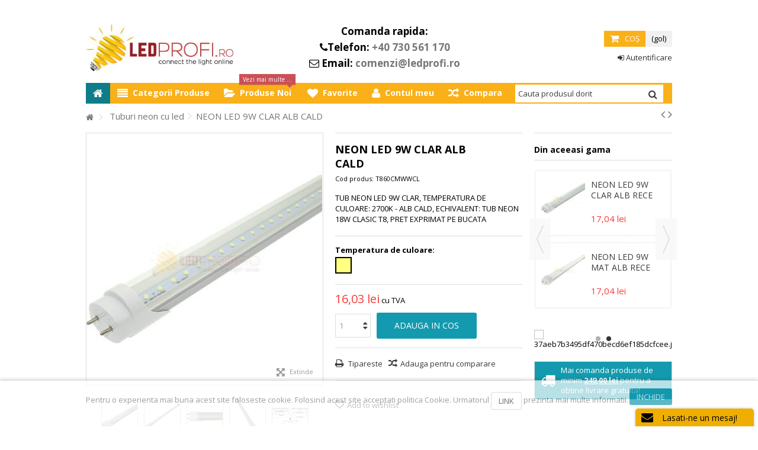

--- FILE ---
content_type: text/html; charset=utf-8
request_url: https://ledprofi.ro/tuburi-neon-cu-led/236-neon-led-9w-clar-alb-cald.html
body_size: 27451
content:
<!DOCTYPE HTML> <!--[if lt IE 7]><html class="no-js lt-ie9 lt-ie8 lt-ie7" lang="ro-ro"><![endif]--> <!--[if IE 7]><html class="no-js lt-ie9 lt-ie8 ie7" lang="ro-ro"><![endif]--> <!--[if IE 8]><html class="no-js lt-ie9 ie8" lang="ro-ro"><![endif]--> <!--[if gt IE 8]><html class="no-js ie9" lang="ro-ro"><![endif]--><html lang="ro-ro"><head><meta charset="utf-8" /><title>NEON LED 9W CLAR ALB CALD - LedProfi.ro</title><meta name="description" content="TUB NEON LED 9W CLAR,&nbsp;TEMPERATURA DE CULOARE: 2700K - ALB CALD,&nbsp;ECHIVALENT: TUB NEON 18W CLASIC T8,&nbsp;PRET EXPRIMAT PE BUCATA" /><meta name="robots" content="index,follow" /><meta name="viewport" content="initial-scale=1,user-scalable=no,maximum-scale=1,width=device-width"><meta name="apple-mobile-web-app-capable" content="yes" /><link rel="icon" type="image/vnd.microsoft.icon" href="/img/favicon.ico?1611920617" /><link rel="shortcut icon" type="image/x-icon" href="/img/favicon.ico?1611920617" /><link rel="stylesheet" href="https://ledprofi.ro/themes/warehouse/cache/v_634_18989a80ececd71a83f3cb396bba81e0_all.css" type="text/css" media="all" /><link rel="stylesheet" href="https://ledprofi.ro/themes/warehouse/cache/v_634_7594188f31029956b79080dad68c59f6_print.css" type="text/css" media="print" /><link rel="stylesheet" href="/modules/urgentcurier/autocomplete/ug_autocomplete.css"/><link rel="stylesheet" href="/modules/urgentcurier/autocomplete/jqueryui.css"/>    <link rel="alternate" type="application/rss+xml" title="NEON LED 9W CLAR ALB CALD - LedProfi.ro" href="https://ledprofi.ro/modules/feeder/rss.php?id_category=98&amp;orderby=price&amp;orderway=asc" /><link rel="stylesheet" href="https://fonts.googleapis.com/css?family=Open+Sans:400,700" type="text/css" media="all" /><link rel="stylesheet" href="https://fonts.googleapis.com/css?family=Open+Sans:400,700" type="text/css" media="all" /> <!--[if lt IE 9]> 
<script src="https://oss.maxcdn.com/libs/html5shiv/3.7.0/html5shiv.js"></script> 
<script src="https://oss.maxcdn.com/libs/respond.js/1.3.0/respond.min.js"></script> <![endif]--> <!--[if lte IE 9]> 
<script src="https://ledprofi.ro/themes/warehouse/js/flexibility.js"></script> <![endif]--><meta property="og:title" content="NEON LED 9W CLAR ALB CALD - LedProfi.ro"/><meta property="og:url" content="http://ledprofi.ro/tuburi-neon-cu-led/236-neon-led-9w-clar-alb-cald.html"/><meta property="og:site_name" content="Led Profi.ro"/><meta property="og:description" content="TUB NEON LED 9W CLAR,&nbsp;TEMPERATURA DE CULOARE: 2700K - ALB CALD,&nbsp;ECHIVALENT: TUB NEON 18W CLASIC T8,&nbsp;PRET EXPRIMAT PE BUCATA"><meta property="og:type" content="product"><meta property="og:image" content="https://ledprofi.ro/2221-large_default/neon-led-9w-clar-alb-cald.jpg"><link rel="stylesheet" href="https://ledprofi.ro/tabel-descriere-produse.css">    </head><body id="product" class="not-index product product-236 product-neon-led-9w-clar-alb-cald category-98 category-tuburi-neon-cu-led hide-left-column hide-right-column lang_ro "><div id="page"><div class="header-container"> <header id="header"><div class="banner"><div class="container"><div class="row"> <a href="https://ledprofi.ro/" title=""> <img class="img-responsive" src="https://ledprofi.ro/modules/blockbanner/img/8fbb7a3475878ac7ced5abd75e1384b6.png" alt="" title="" width="1170" height="65" /> </a></div></div></div><div><div class="container container-header"><div id="desktop-header" class="desktop-header"><div class="row"><div id="header_logo" class="col-xs-12 col-sm-4 "> <a href="https://ledprofi.ro/" title="Led Profi.ro"> <img class="logo img-responsive replace-2xlogo" src="https://ledprofi.ro/img/led-profiro-logo-1477571218.jpg" width="374" height="120" alt="Led Profi.ro" /> </a></div><div id="shopping_cart_container" class="col-xs-12 col-sm-4 clearfix"><div class="shopping_cart"> <a href="https://ledprofi.ro/comanda-rapida" title="Afișare coș" rel="nofollow"> <span class="cart_name">Coş</span><div class="more_info"> <span class="ajax_cart_quantity unvisible">0</span> <span class="ajax_cart_product_txt unvisible">Produs:</span> <span class="ajax_cart_product_txt_s unvisible">Produse:</span> <span class="ajax_cart_total unvisible"> </span> <span class="ajax_cart_no_product">(gol)</span></div> </a><div class="cart_block block exclusive"><div class="block_content"><div class="cart_block_list"><p class="cart_block_no_products"> Niciun produs</p><div class="cart-prices"><div class="cart-prices-line first-line"> <span class="price cart_block_shipping_cost ajax_cart_shipping_cost unvisible"> Urmeaza a se stabili </span> <span class="unvisible"> Livrare </span></div><div class="cart-prices-line"> <span class="price cart_block_tax_cost ajax_cart_tax_cost">0,00 lei</span> <span>Taxa</span></div><div class="cart-prices-line last-line"> <span class="price cart_block_total ajax_block_cart_total">0,00 lei</span> <span>Total</span></div><p> Prețurile includ TVA</p></div><p class="cart-buttons"> <a id="button_order_cart" class="btn btn-default button button-medium" href="https://ledprofi.ro/comanda-rapida" title="Vezi detalii cos" rel="nofollow"> <span> Vezi detalii cos<i class="icon-chevron-right right"></i> </span> </a></p></div></div></div></div></div><div id="layer_cart"><div class="layer_cart_title col-xs-12"><h5> <i class="icon-check"></i> Produs adăugat cu succes la coşul dvs.</h5></div><div class="clearfix" ><div class="layer_cart_product col-xs-12 col-md-6"> <span class="cross" title="Închideţi fereastra"></span><div class="product-image-container layer_cart_img"></div><div class="layer_cart_product_info"> <span id="layer_cart_product_title" class="product-name"></span> <span id="layer_cart_product_attributes"></span><div> Cantitate <span id="layer_cart_product_quantity"></span></div><div> <strong>Total <span id="layer_cart_product_price"></span></strong></div></div></div><div class="layer_cart_cart col-xs-12 col-md-6"><h5 class="overall_cart_title"> <span class="ajax_cart_product_txt_s unvisible"> <span class="ajax_cart_quantity">0</span> articole în coșul dvs. </span> <span class="ajax_cart_product_txt "> Aveţi un produs în coş. </span></h5><div class="layer_cart_row"> Total produse: (inclusiv TVA) <span class="ajax_block_products_total"> </span></div><div class="layer_cart_row ajax_shipping-container"> <strong class="dark unvisible"> Total livrare&nbsp;(inclusiv TVA) </strong> <span class="ajax_cart_shipping_cost unvisible"> Urmeaza a se stabili </span></div><div class="layer_cart_row"> Taxa: <span class="price cart_block_tax_cost ajax_cart_tax_cost">0,00 lei</span></div><div class="layer_cart_row"> <strong> Total (inclusiv TVA) <span class="ajax_block_cart_total"> </span> </strong></div></div></div><div class="button-container clearfix"><div class="pull-right"> <span class="continue btn btn-default" title="Continuaţi cumpărăturie"> <span> <i class="icon-chevron-left left"></i> Continuaţi cumpărăturie </span> </span> <a class="btn btn-default button button-medium" href="https://ledprofi.ro/comanda-rapida" title="Finalizați comanda" rel="nofollow"> <span> Finalizați comanda <i class="icon-chevron-right right"></i> </span> </a></div></div><div class="crossseling"></div></div><div class="layer_cart_overlay"></div><div id="search_block_top_content" class="col-xs-12 col-sm-4 "><div class="iqitsearch-inner"><h4 style="text-align:center;"><span style="color:#000000;">Comanda rapida:</span></h4><h4 style="text-align:center;"><i class="icon-phone"></i>Telefon: <a> +40 730 561 170</a></h4><h4 style="text-align:center;"><span style="text-align:center;"><i class="icon-envelope-alt"></i> Email: </span><span style="text-align:center;"><a href="mailto:comenzi@ledprofi.ro">comenzi@ledprofi.ro</a></span></h4></div></div><div id="pc_displayTop_28" class="dynhook" data-hook="displayTop" data-module="28"><div class="loadingempty"></div><div class="header_user_info col-xs-12 col-sm-4"> <a class="login" href="https://ledprofi.ro/my-account" rel="nofollow" title="Intra in contul tau de client"> <i class="icon-signin"></i> Autentificare </a></div></div><div class="iqitfreedeliverycount iqitfreedeliverycount-detach hidden-detach clearfix "><div class="fd-table"><div class="ifdc-icon fd-table-cell"><i class="icon icon-truck"></i></div><div class="ifdc-remaining fd-table-cell">Mai comanda produse de minim <span class="ifdc-remaining-price">249,00 lei</span> pentru a obtine livrare gratuita!</div></div></div><div class="iqitmegamenu-wrapper col-xs-12 cbp-hor-width-1 clearfix"><div id="iqitmegamenu-horizontal" class="iqitmegamenu " role="navigation"><div class="container"><div id="search_block_top_contentm" class="col-xs-12 iqit-search-ncm"><div id="search_block_top" class="search_block_top iqit-search"><form method="get" action="//ledprofi.ro/cauta" id="searchbox"><input type="hidden" name="controller" value="search" /> <input type="hidden" name="orderby" value="position" /> <input type="hidden" name="orderway" value="desc" /><div class="search_query_container "> <input type="hidden" name="search-cat-select" value="0" class="search-cat-select" /><input class="search_query form-control" type="text" id="search_query_top" name="search_query" placeholder="Cauta produsul dorit" value="" /></div> <button type="submit" name="submit_search" class="button-search"> <span>Cauta produsul dorit</span> </button></form></div></div> <nav id="cbp-hrmenu" class="cbp-hrmenu cbp-horizontal cbp-hrsub-narrow cbp-hrsub-wide cbp-fade-slide-top cbp-submenu-notarrowed cbp-submenu-notarrowed "><ul><li class="cbp-hrmenu-tab cbp-hrmenu-tab-1 cbp-onlyicon"> <a href="https://ledprofi.ro/" ><span class="cbp-tab-title"> <i class="icon-home cbp-mainlink-icon"></i> <i class="icon-angle-down cbp-submenu-aindicator"></i></span> </a></li><li class="cbp-hrmenu-tab cbp-hrmenu-tab-10 pull-right cbp-pulled-right"> <a href="https://ledprofi.ro/index.php?controller=products-comparison" ><span class="cbp-tab-title"> <i class="icon-random cbp-mainlink-icon"></i> Compara</span> </a></li><li class="cbp-hrmenu-tab cbp-hrmenu-tab-3 pull-right cbp-pulled-right"> <a href="https://ledprofi.ro/my-account" ><span class="cbp-tab-title"> <i class="icon-user cbp-mainlink-icon"></i> Contul meu</span> </a></li><li class="cbp-hrmenu-tab cbp-hrmenu-tab-8 pull-right cbp-pulled-right"> <a href="https://ledprofi.ro/module/favoriteproducts/account" ><span class="cbp-tab-title"> <i class="icon-heart cbp-mainlink-icon"></i> Favorite</span> </a></li><li class="cbp-hrmenu-tab cbp-hrmenu-tab-9 "> <a role="button" class="cbp-empty-mlink"><span class="cbp-tab-title"> <i class="icon-align-justify cbp-mainlink-icon"></i> Categorii Produse <i class="icon-angle-down cbp-submenu-aindicator"></i></span> <span class="cbp-triangle-container"><span class="cbp-triangle-top"></span><span class="cbp-triangle-top-back"></span></span> </a><div class="cbp-hrsub col-xs-12"><div class="cbp-hrsub-inner"><div class="row menu_row menu-element first_rows menu-element-id-1"><div class="col-xs-3 cbp-menu-column cbp-menu-element menu-element-id-2 " ><div class="cbp-menu-column-inner"> <span class="cbp-column-title transition-300">Banda LED 12V si Accesorii </span><ul class="cbp-links cbp-category-tree"><li ><div class="cbp-category-link-w"><a href="https://ledprofi.ro/70-accesorii-banda-cu-led-12v">Accesorii Banda cu LED 12V</a></div></li><li ><div class="cbp-category-link-w"><a href="https://ledprofi.ro/90-surse-alimentare-si-transformatoare-banda-led">Surse alimentare si transformatoare Banda LED</a></div></li><li ><div class="cbp-category-link-w"><a href="https://ledprofi.ro/71-banda-cu-led-12v">Banda cu LED 12V</a></div></li><li ><div class="cbp-category-link-w"><a href="https://ledprofi.ro/73-banda-led-rigida">Banda LED Rigida</a></div></li><li ><div class="cbp-category-link-w"><a href="https://ledprofi.ro/80-module-led">Module LED</a></div></li></ul></div></div><div class="col-xs-3 cbp-menu-column cbp-menu-element menu-element-id-3 " ><div class="cbp-menu-column-inner"> <span class="cbp-column-title transition-300">Becuri </span><ul class="cbp-links cbp-category-tree"><li ><div class="cbp-category-link-w"><a href="https://ledprofi.ro/74-becuri-cu-led">Becuri cu LED</a></div></li><li ><div class="cbp-category-link-w"><a href="https://ledprofi.ro/75-becuri-cu-led-osram">Becuri cu LED Osram</a></div></li><li ><div class="cbp-category-link-w"><a href="https://ledprofi.ro/94-becuri-vintage-edison">Becuri Vintage Edison</a></div></li></ul></div></div><div class="col-xs-3 cbp-menu-column cbp-menu-element menu-element-id-4 " ><div class="cbp-menu-column-inner"> <span class="cbp-column-title transition-300">Panouri, Aplice, Plafoniere si Spoturi LED </span><ul class="cbp-links cbp-category-tree"><li ><div class="cbp-category-link-w"><a href="https://ledprofi.ro/81-panouri-cu-led">Panouri cu LED</a></div></li><li ><div class="cbp-category-link-w"><a href="https://ledprofi.ro/84-plafoniere-si-aplice-cu-led">Plafoniere si Aplice cu LED</a></div></li><li ><div class="cbp-category-link-w"><a href="https://ledprofi.ro/97-spoturi-led-magazin">Spoturi LED Magazin</a></div></li><li ><div class="cbp-category-link-w"><a href="https://ledprofi.ro/85-spoturi-incastrabile-cu-led">Spoturi Incastrabile cu LED</a></div></li></ul></div></div><div class="col-xs-3 cbp-menu-column cbp-menu-element menu-element-id-5 " ><div class="cbp-menu-column-inner"> <span class="cbp-column-title transition-300">Proiectoare LED, Iluminat Stradal si Industrial cu LED </span><ul class="cbp-links cbp-category-tree"><li ><div class="cbp-category-link-w"><a href="https://ledprofi.ro/77-iluminat-cu-led-fara-curent">Iluminat cu LED fara CURENT</a></div></li><li ><div class="cbp-category-link-w"><a href="https://ledprofi.ro/78-iluminat-industrial-cu-led">Iluminat industrial cu LED</a></div></li><li ><div class="cbp-category-link-w"><a href="https://ledprofi.ro/79-iluminat-stradal-cu-led">Iluminat stradal cu LED</a></div></li><li ><div class="cbp-category-link-w"><a href="https://ledprofi.ro/82-proiectoare-cu-led">Proiectoare cu LED</a></div></li><li ><div class="cbp-category-link-w"><a href="https://ledprofi.ro/83-proiectoare-led-cu-acumulator">Proiectoare LED cu acumulator</a></div></li></ul><div class="row menu_row menu-element menu-element-id-34"></div></div></div></div><div class="row menu_row menu-element first_rows menu-element-id-25"><div class="col-xs-3 cbp-menu-column cbp-menu-element menu-element-id-23 " ><div class="cbp-menu-column-inner"> <span class="cbp-column-title transition-300">Reduceri de pret si Lichidari de stoc <span class="label cbp-legend cbp-legend-inner">pana la -70%<span class="cbp-legend-arrow"></span></span></span><ul class="cbp-links cbp-category-tree"><li ><div class="cbp-category-link-w"><a href="https://ledprofi.ro/95-outlet">OUTLET</a></div></li></ul></div></div><div class="col-xs-3 cbp-menu-column cbp-menu-element menu-element-id-24 " ><div class="cbp-menu-column-inner"> <span class="cbp-column-title transition-300">Banda LED 230V si Accesorii </span><ul class="cbp-links cbp-category-tree"><li ><div class="cbp-category-link-w"><a href="https://ledprofi.ro/72-banda-cu-led-230v">Banda cu LED 230V</a></div></li><li ><div class="cbp-category-link-w"><a href="https://ledprofi.ro/86-surse-alimentare-si-accesorii-banda-led-230v">Surse Alimentare si Accesorii Banda LED 230V</a></div></li></ul></div></div><div class="col-xs-3 cbp-menu-column cbp-menu-element menu-element-id-20 " ><div class="cbp-menu-column-inner"> <span class="cbp-column-title transition-300">Tuburi Neon LED si Corpuri de Iluminat </span><ul class="cbp-links cbp-category-tree"><li ><div class="cbp-category-link-w"><a href="https://ledprofi.ro/76-corpuri-de-iluminat-cu-led">Corpuri de iluminat cu LED</a></div></li><li ><div class="cbp-category-link-w"><a href="https://ledprofi.ro/98-tuburi-neon-cu-led">Tuburi neon cu led</a></div></li></ul></div></div><div class="col-xs-3 cbp-menu-column cbp-menu-element menu-element-id-36 " ><div class="cbp-menu-column-inner"> <span class="cbp-column-title transition-300">Iluminat pentru gradina </span><ul class="cbp-links cbp-category-tree"><li ><div class="cbp-category-link-w"><a href="https://ledprofi.ro/101-stalpi-iluminat">Stalpi iluminat</a></div></li></ul></div></div><div class="col-xs-3 cbp-menu-column cbp-menu-element menu-element-id-31 " ><div class="cbp-menu-column-inner"> <span class="cbp-column-title transition-300">Accesorii iluminat </span><ul class="cbp-links cbp-category-tree"><li ><div class="cbp-category-link-w"><a href="https://ledprofi.ro/96-accesorii-iluminat">Accesorii Iluminat</a></div></li></ul></div></div><div class="col-xs-3 cbp-menu-column cbp-menu-element menu-element-id-37 " ><div class="cbp-menu-column-inner"> <span class="cbp-column-title transition-300">PREFABRICATE DIN BETON </span><ul class="cbp-links cbp-category-tree"><li ><div class="cbp-category-link-w"><a href="https://ledprofi.ro/102-pavaje"> Pavaje </a></div></li><li ><div class="cbp-category-link-w"><a href="https://ledprofi.ro/106-dale">Dale</a></div></li><li ><div class="cbp-category-link-w"><a href="https://ledprofi.ro/103-borduri">Borduri</a></div></li><li ><div class="cbp-category-link-w"><a href="https://ledprofi.ro/104-rigole">Rigole</a></div></li><li ><div class="cbp-category-link-w"><a href="https://ledprofi.ro/105-garduri">Garduri</a></div></li><li ><div class="cbp-category-link-w"><a href="https://ledprofi.ro/107-klinker">Klinker</a></div></li></ul></div></div></div></div></div></li><li class="cbp-hrmenu-tab cbp-hrmenu-tab-21 "> <a href="https://ledprofi.ro/produse-noi" ><span class="cbp-tab-title"> <i class="icon-folder-open cbp-mainlink-icon"></i> Produse Noi <i class="icon-angle-down cbp-submenu-aindicator"></i></span> <span class="label cbp-legend cbp-legend-main"> Vezi mai multe ... <span class="cbp-legend-arrow"></span></span> </a></li></ul> </nav></div><div id="iqitmegamenu-mobile"><div id="iqitmegamenu-shower" class="clearfix"><div class="container"><div class="iqitmegamenu-icon"><i class="icon-reorder"></i></div> <span>Menu</span></div></div><div class="cbp-mobilesubmenu"><div class="container"><ul id="iqitmegamenu-accordion" class="cbp-spmenu cbp-spmenu-vertical cbp-spmenu-left"><li id="cbp-close-mobile"><i class="icon-chevron-left"></i> Hide</li><li><a href="https://ledprofi.ro/" title="Home">Home</a></li><li><a href="https://ledprofi.ro/71-banda-cu-led-12v" title="Banda cu LED 12V">Banda cu LED 12V</a></li><li><a href="https://ledprofi.ro/73-banda-led-rigida" title="Banda LED Rigida">Banda LED Rigida</a></li><li><a href="https://ledprofi.ro/70-accesorii-banda-cu-led-12v" title="Accesorii Banda cu LED 12V">Accesorii Banda cu LED 12V</a></li><li><a href="https://ledprofi.ro/87-surse-alimentare-si-controlere-pentru-banda-led-230v" title="Surse Alimentare si controlere pentru banda LED 230V">Surse Alimentare si controlere pentru banda LED 230V</a><ul><li><a href="https://ledprofi.ro/90-surse-alimentare-si-transformatoare-banda-led" title="Surse alimentare si transformatoare Banda LED">Surse alimentare si transformatoare Banda LED</a></li></ul></li><li><a href="https://ledprofi.ro/90-surse-alimentare-si-transformatoare-banda-led" title="Surse alimentare si transformatoare Banda LED">Surse alimentare si transformatoare Banda LED</a></li><li><a href="https://ledprofi.ro/72-banda-cu-led-230v" title="Banda cu LED 230V">Banda cu LED 230V</a></li><li><a href="https://ledprofi.ro/86-surse-alimentare-si-accesorii-banda-led-230v" title="Surse Alimentare si Accesorii Banda LED 230V">Surse Alimentare si Accesorii Banda LED 230V</a></li><li><a href="https://ledprofi.ro/74-becuri-cu-led" title="Becuri cu LED">Becuri cu LED</a></li><li><a href="https://ledprofi.ro/75-becuri-cu-led-osram" title="Becuri cu LED Osram">Becuri cu LED Osram</a></li><li><a href="https://ledprofi.ro/94-becuri-vintage-edison" title="Becuri Vintage Edison">Becuri Vintage Edison</a></li><li><a href="https://ledprofi.ro/76-corpuri-de-iluminat-cu-led" title="Corpuri de iluminat cu LED">Corpuri de iluminat cu LED</a></li><li><a href="https://ledprofi.ro/77-iluminat-cu-led-fara-curent" title="Iluminat cu LED fara CURENT">Iluminat cu LED fara CURENT</a></li><li><a href="https://ledprofi.ro/78-iluminat-industrial-cu-led" title="Iluminat industrial cu LED">Iluminat industrial cu LED</a></li><li><a href="https://ledprofi.ro/79-iluminat-stradal-cu-led" title="Iluminat stradal cu LED">Iluminat stradal cu LED</a></li><li><a href="https://ledprofi.ro/80-module-led" title="Module LED">Module LED</a></li><li><a href="https://ledprofi.ro/81-panouri-cu-led" title="Panouri cu LED">Panouri cu LED</a></li><li><a href="https://ledprofi.ro/82-proiectoare-cu-led" title="Proiectoare cu LED">Proiectoare cu LED</a></li><li><a href="https://ledprofi.ro/83-proiectoare-led-cu-acumulator" title="Proiectoare LED cu acumulator">Proiectoare LED cu acumulator</a></li><li><a href="https://ledprofi.ro/84-plafoniere-si-aplice-cu-led" title="Plafoniere si Aplice cu LED">Plafoniere si Aplice cu LED</a></li><li><a href="https://ledprofi.ro/85-spoturi-incastrabile-cu-led" title="Spoturi Incastrabile cu LED">Spoturi Incastrabile cu LED</a></li><li><a href="https://ledprofi.ro/97-spoturi-led-magazin" title="Spoturi LED Magazin">Spoturi LED Magazin</a></li><li><a href="https://ledprofi.ro/95-outlet" title="OUTLET">OUTLET</a></li><li><a href="https://ledprofi.ro/96-accesorii-iluminat" title="Accesorii Iluminat">Accesorii Iluminat</a></li></ul></div></div><div id="cbp-spmenu-overlay" class="cbp-spmenu-overlay"></div></div></div></div></div></div><div class="mobile-condensed-header mobile-style mobile-style1 mobile-search-expanded"><div id="mh-sticky" class="not-sticked"><div class="mobile-main-wrapper"><div class="mobile-main-bar"><div class="mh-button mh-menu"> <span id="mh-menu"><i class="icon-reorder mh-icon"></i></span></div><div class="mh-button mh-search"> <span id="mh-search" data-mh-search="1"><i class="icon-search mh-icon"></i></span></div><div class="mobile-h-logo"> <a href="https://ledprofi.ro/" title="Led Profi.ro"> <img class="logo img-responsive replace-2xlogo" src="https://ledprofi.ro/img/led-profiro-logo-1477571218.jpg" width="374" height="120" alt="Led Profi.ro" /> </a></div><div class="mh-button mh-user"> <span id="mh-user"><i class="icon-user mh-icon "></i></span><div class="mh-drop"><p>Intra in cont sau creaza unul</p><ul><li><a href="https://ledprofi.ro/my-account" title="Intra in cont" rel="nofollow">Intra in cont / Creaza un cont</a></li></ul></div></div><div id="mh-cart-wrapper" class="mh-button mh-cart"> <span id="mh-cart"> <i class="icon-shopping-cart mh-icon "></i> </span></div></div></div><div class="mh-dropdowns"><div class="mh-drop mh-search-drop"><div class="search_block_top mh-search-module"><form method="get" action="//ledprofi.ro/cauta"> <input type="hidden" name="controller" value="search" /> <input type="hidden" name="orderby" value="position" /> <input type="hidden" name="orderway" value="desc" /><div class="search_query_container "> <input type="hidden" name="search-cat-select" value="0" class="search-cat-select" /><input class="search_query form-control" type="text" name="search_query" placeholder="Cauta produsul dorit" value="" /></div> <button type="submit" name="submit_search" class="button-search"> <span>Cauta produsul dorit</span> </button></form></div></div></div></div></div></div></div><div class="fw-pseudo-wrapper"><div class="desktop-header"></div></div> </header></div><div class="columns-container"><div id="columns" class="container"><div class="breadcrumb clearfix "> <a class="home" href="https://ledprofi.ro/" title="Inapoi la Prima pagina"><i class="icon-home"></i></a> <span class="navigation-pipe">&gt;</span> <span class="navigation_page"><span itemscope itemtype="http://data-vocabulary.org/Breadcrumb"><a itemprop="url" href="https://ledprofi.ro/98-tuburi-neon-cu-led" title="Tuburi neon cu led" ><span itemprop="title">Tuburi neon cu led</span></a></span><span class="navigation-pipe">></span>NEON LED 9W CLAR ALB CALD</span><div id="productsnavpn" class="pull-right"> <a href="https://ledprofi.ro/tuburi-neon-cu-led/44-neon-led-18w-clar-alb-rece.html" class="p_prev_link transition-300" title="Previous product - NEON LED 18W CLAR ALB RECE"><i class="icon-angle-left"></i></a> <a href="https://ledprofi.ro/tuburi-neon-cu-led/238-neon-led-18w-clar-alb-cald.html" class="p_next_link transition-300" title="Next product - NEON LED 18W CLAR ALB CALD"><i class="icon-angle-right"></i></a></div></div><div class="fw-pseudo-wrapper"></div><div class="row content-inner"><div id="center_column" class="center_column col-xs-12 col-sm-12 col-sm-push-0"><div itemscope itemtype="https://schema.org/Product"><meta itemprop="url" content="https://ledprofi.ro/tuburi-neon-cu-led/236-neon-led-9w-clar-alb-cald.html"><div class="primary_block row"><div class="pb-left-column col-xs-12 show-right-info col-md-5 col-lg-5 "><div id="all-images-ww"><div id="all-images-wrapper" class="left-thumbs-table"><div id="closezoom"><i class="icon icon-close"></i></div><div id="taptozoom"> <button class="btn btn-default button button-medium exclusive"> <span> Apăsați sau treceți cursorul pentru a mări </span> </button></div><div id="image-block" class="clearfix"> <button type="button" data-role="next" class="slick-next slick-arrow" aria-label="Inainte" role="button" style="display: block;">Inainte</button> <button type="button" data-role="prev" class="slick-prev slick-arrow" aria-label="Inapoi" role="button" style="display: block;">Inapoi</button> <span id="view_full_size" class="easyzoom easyzoom--overlay easyzoom--with-thumbnails"> <a class="jqzoom" title="NEON LED 9W CLAR ALB CALD" rel="gal1" href="https://ledprofi.ro/2221-thickbox_default/neon-led-9w-clar-alb-cald.jpg"> <img itemprop="image" src="https://ledprofi.ro/2221-large_default/neon-led-9w-clar-alb-cald.jpg" title="NEON LED 9W CLAR ALB CALD" alt="NEON LED 9W CLAR ALB CALD" width="398" height="425" /> </a> </span> <span id="view_full_size_button" class="span_link circle-rounded-ui"> <i class="icon icon-arrows-alt"></i> <span>Extinde</span> </span></div><div id="views_block" class="clearfix "><div id="thumbs_list"><ul id="thumbs_list_frame"><li id="thumbnail_2221"> <a href="javascript:void(0);" rel="{gallery: 'gal1', smallimage: 'https://ledprofi.ro/2221-large_default/neon-led-9w-clar-alb-cald.jpg',largeimage: 'https://ledprofi.ro/2221-thickbox_default/neon-led-9w-clar-alb-cald.jpg'}" class=" shown" title="NEON LED 9W CLAR ALB CALD"> <img class="img-responsive" id="thumb_2221" src="https://ledprofi.ro/2221-small_default/neon-led-9w-clar-alb-cald.jpg" alt="NEON LED 9W CLAR ALB CALD" title="NEON LED 9W CLAR ALB CALD" itemprop="image" height="100" width="100" /> </a></li><li id="thumbnail_2224"> <a href="javascript:void(0);" rel="{gallery: 'gal1', smallimage: 'https://ledprofi.ro/2224-large_default/neon-led-9w-clar-alb-cald.jpg',largeimage: 'https://ledprofi.ro/2224-thickbox_default/neon-led-9w-clar-alb-cald.jpg'}" title="NEON LED 9W CLAR ALB CALD"> <img class="img-responsive" id="thumb_2224" src="https://ledprofi.ro/2224-small_default/neon-led-9w-clar-alb-cald.jpg" alt="NEON LED 9W CLAR ALB CALD" title="NEON LED 9W CLAR ALB CALD" itemprop="image" height="100" width="100" /> </a></li><li id="thumbnail_2222"> <a href="javascript:void(0);" rel="{gallery: 'gal1', smallimage: 'https://ledprofi.ro/2222-large_default/neon-led-9w-clar-alb-cald.jpg',largeimage: 'https://ledprofi.ro/2222-thickbox_default/neon-led-9w-clar-alb-cald.jpg'}" title="NEON LED 9W CLAR ALB CALD"> <img class="img-responsive" id="thumb_2222" src="https://ledprofi.ro/2222-small_default/neon-led-9w-clar-alb-cald.jpg" alt="NEON LED 9W CLAR ALB CALD" title="NEON LED 9W CLAR ALB CALD" itemprop="image" height="100" width="100" /> </a></li><li id="thumbnail_2223"> <a href="javascript:void(0);" rel="{gallery: 'gal1', smallimage: 'https://ledprofi.ro/2223-large_default/neon-led-9w-clar-alb-cald.jpg',largeimage: 'https://ledprofi.ro/2223-thickbox_default/neon-led-9w-clar-alb-cald.jpg'}" title="NEON LED 9W CLAR ALB CALD"> <img class="img-responsive" id="thumb_2223" src="https://ledprofi.ro/2223-small_default/neon-led-9w-clar-alb-cald.jpg" alt="NEON LED 9W CLAR ALB CALD" title="NEON LED 9W CLAR ALB CALD" itemprop="image" height="100" width="100" /> </a></li><li id="thumbnail_1272"> <a href="javascript:void(0);" rel="{gallery: 'gal1', smallimage: 'https://ledprofi.ro/1272-large_default/neon-led-9w-clar-alb-cald.jpg',largeimage: 'https://ledprofi.ro/1272-thickbox_default/neon-led-9w-clar-alb-cald.jpg'}" title="Schita de montaj NEON LED 9W CLAR ALB CALD"> <img class="img-responsive" id="thumb_1272" src="https://ledprofi.ro/1272-small_default/neon-led-9w-clar-alb-cald.jpg" alt="Schita de montaj NEON LED 9W CLAR ALB CALD" title="Schita de montaj NEON LED 9W CLAR ALB CALD" itemprop="image" height="100" width="100" /> </a></li></ul></div></div></div></div><p class="resetimg clear no-print"> <span id="wrapResetImages" style="display: none;"> <a href="https://ledprofi.ro/tuburi-neon-cu-led/236-neon-led-9w-clar-alb-cald.html" data-id="resetImages"> <i class="icon-repeat"></i> Afiseaza toate imaginile </a> </span></p><ul id="usefull_link_block" class="clearfix no-print"><div class="yotpo bottomLine" data-appkey="pE9QQ3Dixrs75s8PbG0cAOQ12xFwEvG81ziG0xGc" data-domain="ledprofi.ro" data-product-id="236" data-product-models="0" data-name="NEON LED 9W CLAR ALB CALD" data-url="https://ledprofi.ro/tuburi-neon-cu-led/236-neon-led-9w-clar-alb-cald.html" data-image-url="http://ledprofi.ro/img/p/2/2/2/1/2221.jpg" data-description="TUB NEON CU LED 9W T8 TRANSPARENT ALB CALDCaracteristici Tehnice TUB NEON CU LED 9W CLAR ALB CALD Model T860CMWWCL Putere 9W Dispersor Transparent Putere de intrare AC 85-265V Echivalenta Tub Neon Clasic 18W T8 827 Temperatura de Culoare ALB CALD - 2700-3000K Luminozitate 810LM Unghi de Lumina 180 GRADE Lungime 60 CM Durata de viata 30.000 oreAvantaje si alte caracteristici TUB NEON CU LED 9W CALR ALB CALD:Alimentare directa la tensiune 230V conform schemei de montaj Aspect modern Tehnologie LED cu beneficii pe termen mediu si lung Intensitate luminoasa mai mare decat tuburile de neon clasice Reducerea consumului de energie cu aproximativ 70~80% Durata de viata mare: pana la 30.000 ore Unghi de iluminare de 180 grade Dispersorul transparent ofera un flux luminos superior Diametru: 26 mm Lungime : 600 mm Protejeaza mediul si nu sunt emisii de mercur Materiale: Aluminiu si Plastic Rezistenta mai mare la socuri mecanice sau electrice Consumul este decat cel pe care il are tubul de neon cu LED (9W) fata de corpurile clasice cu balast electromagnetic unde pe langa consumul neoanelor clasice (18W) se mai adauga si consumul droserului (aproximativ 14W). De exemplu la un corp neon 4x18W T8 economia facuta la schimbarea tuburilor de neon clasice cu cele cu LED este de aproximativ 50WAplicatii TUB NEON CU LED 9W TRANSPARENT ALB CALD:Birouri Sali de conferinta Hoteluri Restaurante Spatii de productie Corpuri de neon prevazute cu dulie T8 pentru tuburi neon de 60cm Scafe prevazute cu suport neon pentru tub T8 de 60cm Aplicatii in care se pot lega direct la tensiune 230V neoanele cu LED sau cu ajutorul duliilor G13Instructiuni de montare / schimbare sau instalare pentru tuburi neon cu LED:Inainte de a instala sau a schimba tubul de neon trebuie sa opriti tensiunea de alimentare Instalarea tubului de neon cu LED trebuie facuta de un electrician autorizat&nbsp;conform schitei de mai jos Pentru inlocuirea tuburilor clasice se demonteaza starterul si se elimina balastul/droserul electronic sau electromagnetic (in functie de cum este echipat corpul de neon) Alimentarea tubului de neon cu LED se face direct la reteau de tensiune 230V La un capat se face legatura la faza (+) iar la celalalt capat se face legatura la nul (-) Acest produs nu este compatibil cu intrerupatoarele cu LED sau cu Variatoarele de tensiune" data-bread-crumbs="Tuburi neon cu led;Produse" data-lang="Ro"></div><div id="pc_displayLeftColumnProduct_223" class="dynhook" data-hook="displayLeftColumnProduct" data-module="223"><div class="loadingempty"></div><li id="favoriteproducts_block_extra_added"> Elimină acest produs din lista mea de favorite.</li><li id="favoriteproducts_block_extra_removed"> Adaugă acest produs la lista mea de favorite.</li></div></ul></div><div class="pb-center-column col-xs-12 col-md-4 col-lg-4"><div class="product-title"><h1 itemprop="name">NEON LED 9W CLAR ALB CALD</h1><div class="yotpo bottomLine" data-appkey="pE9QQ3Dixrs75s8PbG0cAOQ12xFwEvG81ziG0xGc" data-domain="ledprofi.ro" data-product-id="236" data-product-models="0" data-name="NEON LED 9W CLAR ALB CALD" data-url="https://ledprofi.ro/tuburi-neon-cu-led/236-neon-led-9w-clar-alb-cald.html" data-image-url="http://ledprofi.ro/img/p/2/2/2/1/2221.jpg" data-description="TUB NEON CU LED 9W T8 TRANSPARENT ALB CALDCaracteristici Tehnice TUB NEON CU LED 9W CLAR ALB CALD Model T860CMWWCL Putere 9W Dispersor Transparent Putere de intrare AC 85-265V Echivalenta Tub Neon Clasic 18W T8 827 Temperatura de Culoare ALB CALD - 2700-3000K Luminozitate 810LM Unghi de Lumina 180 GRADE Lungime 60 CM Durata de viata 30.000 oreAvantaje si alte caracteristici TUB NEON CU LED 9W CALR ALB CALD:Alimentare directa la tensiune 230V conform schemei de montaj Aspect modern Tehnologie LED cu beneficii pe termen mediu si lung Intensitate luminoasa mai mare decat tuburile de neon clasice Reducerea consumului de energie cu aproximativ 70~80% Durata de viata mare: pana la 30.000 ore Unghi de iluminare de 180 grade Dispersorul transparent ofera un flux luminos superior Diametru: 26 mm Lungime : 600 mm Protejeaza mediul si nu sunt emisii de mercur Materiale: Aluminiu si Plastic Rezistenta mai mare la socuri mecanice sau electrice Consumul este decat cel pe care il are tubul de neon cu LED (9W) fata de corpurile clasice cu balast electromagnetic unde pe langa consumul neoanelor clasice (18W) se mai adauga si consumul droserului (aproximativ 14W). De exemplu la un corp neon 4x18W T8 economia facuta la schimbarea tuburilor de neon clasice cu cele cu LED este de aproximativ 50WAplicatii TUB NEON CU LED 9W TRANSPARENT ALB CALD:Birouri Sali de conferinta Hoteluri Restaurante Spatii de productie Corpuri de neon prevazute cu dulie T8 pentru tuburi neon de 60cm Scafe prevazute cu suport neon pentru tub T8 de 60cm Aplicatii in care se pot lega direct la tensiune 230V neoanele cu LED sau cu ajutorul duliilor G13Instructiuni de montare / schimbare sau instalare pentru tuburi neon cu LED:Inainte de a instala sau a schimba tubul de neon trebuie sa opriti tensiunea de alimentare Instalarea tubului de neon cu LED trebuie facuta de un electrician autorizat&nbsp;conform schitei de mai jos Pentru inlocuirea tuburilor clasice se demonteaza starterul si se elimina balastul/droserul electronic sau electromagnetic (in functie de cum este echipat corpul de neon) Alimentarea tubului de neon cu LED se face direct la reteau de tensiune 230V La un capat se face legatura la faza (+) iar la celalalt capat se face legatura la nul (-) Acest produs nu este compatibil cu intrerupatoarele cu LED sau cu Variatoarele de tensiune" data-bread-crumbs="Tuburi neon cu led;Produse" data-lang="Ro"></div><p id="product_reference"> <label>Cod produs: </label> <span class="editable" itemprop="sku" content="T860CMWWCL"></span></p><p id="product_condition"> <label>Stare </label><link itemprop="itemCondition" href="https://schema.org/NewCondition"/> <span class="editable">Nou</span></p></div><div id="short_description_block"><div id="short_description_content" class="rte align_justify" itemprop="description"><p>TUB NEON LED 9W CLAR,&nbsp;TEMPERATURA DE CULOARE: 2700K - ALB CALD,&nbsp;ECHIVALENT: TUB NEON 18W CLASIC T8,&nbsp;PRET EXPRIMAT PE BUCATA</p></div><p class="buttons_bottom_block"> <a href="#descriptionContent" class="btn btn-default"> Mai multe detalii </a></p></div><div class="available-box"><p id="availability_statut" style="display: none;"> <span id="availability_value" class="label label-success"></span></p><p class="warning_inline" id="last_quantities" style="display: none" >ATENTIE: Ultimele bucati in stoc!</p><p id="availability_date" style="display: none;"> <span id="availability_date_label">Disponibil in stoc din:</span> <span id="availability_date_value"></span></p><div id="oosHook" style="display: none;"></div></div><form id="buy_block" action="https://ledprofi.ro/cart" method="post"><p class="hidden"> <input type="hidden" name="token" value="5816af808e70cf22785765d5dc3448bd" /> <input type="hidden" name="id_product" value="236" id="product_page_product_id" /> <input type="hidden" name="add" value="1" /> <input type="hidden" name="id_product_attribute" id="idCombination" value="" /></p><div class="box-info-product"><div class="product_attributes clearfix"><div id="attributes"><div class="clearfix"></div><fieldset class="attribute_fieldset"> <label class="attribute_label" >Temperatura de culoare:&nbsp;</label><div class="attribute_list"><ul id="color_to_pick_list" class="clearfix"><li class="selected"> <a href="https://ledprofi.ro/tuburi-neon-cu-led/236-neon-led-9w-clar-alb-cald.html" id="color_21" name="2700K - 3000K (Alb Cald)" class="color_pick selected" style="background:#FFFF80;" title="2700K - 3000K (Alb Cald)" ></a></li></ul> <input type="hidden" class="color_pick_hidden" name="group_4" value="21" /></div></fieldset></div></div><div class="box-cart-bottom clearfix "><div class="price-countdown-wrapper"><div class="price-countdown price-countdown-product" style="display: none;" > <strong class="price-countdown-title"><i class="icon icon-hourglass-start faa-tada animated"></i> Timp ramas:</strong><div class="count-down-timer" data-countdown=""></div></div></div><div class="content_prices clearfix"><div class="price"><p class="our_price_display" itemprop="offers" itemscope itemtype="https://schema.org/Offer"><link itemprop="availability" href="https://schema.org/InStock"/><span id="our_price_display" class="price" itemprop="price" content="16.0325">16,03 lei</span><meta itemprop="priceCurrency" content="RON" /></p> <span class="tax-label"> cu TVA</span><p id="old_price" class="hidden"><span id="old_price_display"><span class="price"></span> cu TVA</span></p></div><p id="reduction_percent" style="display:none;"><span id="reduction_percent_display"></span></p><p id="reduction_amount" style="display:none"><span id="reduction_amount_display"></span></p><div class="clear"></div></div><div id="quantity_wanted_p"><div class="quantity-input-wrapper"> <input type="text" name="qty" id="quantity_wanted" class="text" value="1" /> <a href="#" data-field-qty="qty" class="transition-300 product_quantity_down"> <span><i class="icon-caret-down"></i></span> </a> <a href="#" data-field-qty="qty" class="transition-300 product_quantity_up "> <span><i class="icon-caret-up"></i></span> </a></div> <span class="clearfix"></span></div><div class="add_to_cart_container "><p id="add_to_cart" class="buttons_bottom_block no-print"> <button type="submit" name="Submit" class="exclusive"> <span>Adauga in cos</span> </button></p></div><p id="minimal_quantity_wanted_p" style="display: none;"> Cantitatea minima de comanda (unitati): <b id="minimal_quantity_label">1</b></div></div><div class="more_buttons_bottom_block no-print"><div class="additional_button no-print"> <a href="javascript:print();" class="print"> Tipareste </a></div><div class="compare additional_button no-print"> <a class="add_to_compare" href="https://ledprofi.ro/tuburi-neon-cu-led/236-neon-led-9w-clar-alb-cald.html" data-id-product="236" title="Adauga pentru comparare">Adauga pentru comparare</a></div><div class="additional_button"><div class="addthis_sharing_toolbox"></div></div>  <div id="product_payment_logos"><div class="box-security"><h5 class="product-heading-h5"></h5> <img src="/modules/productpaymentlogos/img/eb7a046f61dfc7bd5228b05cdec8d3a4.png" alt="" class="img-responsive" /></div></div><div class="buttons_bottom_block additional_button no-print"> <a id="wishlist_button_nopop" href="#" onclick="WishlistCart('wishlist_block_list', 'add', '236', $('#idCombination').val(), document.getElementById('quantity_wanted').value); return false;" rel="nofollow" title="Adaugă la lista de dorințe">Add to wishlist </a></div></div></form></div><div class="pb-right-column col-xs-12 col-md-3 col-lg-3"><div class="pb-right-column-content"> <section class="page-product-box flexslider_carousel_block accesories-slider"><h3 class="page-product-heading">Din aceeasi gama</h3><div class="block_content "><div id="accesories-slick-slider" class="product_list_small slick_carousel iqitcarousel slick_carousel_style" data-slick='{ "slidesToShow": 1, "slidesToScroll": 1, "responsive": [ { "breakpoint": 1320, "settings": { "slidesToShow": 1, "slidesToScroll": 1}}, { "breakpoint": 1000, "settings": { "slidesToShow": 1, "slidesToScroll": 1}}, { "breakpoint": 768, "settings": { "slidesToShow": 1, "slidesToScroll": 1}}, { "breakpoint": 480, "settings": { "slidesToShow": 1, "slidesToScroll": 1}} ]}' ><div class="iqitcarousel-product"><div class="ajax_block_product 2"><div class="product-container clearfix"><div class="left-block"><div class="product-image-container"> <a class="product_img_link" href="https://ledprofi.ro/tuburi-neon-cu-led/43-neon-led-9w-clar-alb-rece.html" title="NEON LED 9W CLAR ALB RECE" ><img class="replace-2x img-responsive img_0 " src="https://ledprofi.ro/2212-medium_default/neon-led-9w-clar-alb-rece.jpg" alt="NEON LED 9W CLAR ALB RECE" width="232" height="248" /> <img class="replace-2x img-responsive img_1 img-rollover" src="https://ledprofi.ro/2209-medium_default/neon-led-9w-clar-alb-rece.jpg" alt="NEON LED 9W CLAR ALB RECE" width="232" height="248" /> </a></div></div><div class="right-block"><h5 class="product-name-container"> <a class="product-name" href="https://ledprofi.ro/tuburi-neon-cu-led/43-neon-led-9w-clar-alb-rece.html" title="NEON LED 9W CLAR ALB RECE" > NEON LED 9W CLAR ALB RECE </a></h5><div class="content_price"> <span class="price product-price"> 17,04 lei </span></div></div></div></div><div class="ajax_block_product 2"><div class="product-container clearfix"><div class="left-block"><div class="product-image-container"> <a class="product_img_link" href="https://ledprofi.ro/tuburi-neon-cu-led/235-neon-led-9w-mat-alb-rece.html" title="NEON LED 9W MAT ALB RECE" ><img class="replace-2x img-responsive img_0 " src="https://ledprofi.ro/2217-medium_default/neon-led-9w-mat-alb-rece.jpg" alt="NEON LED 9W MAT ALB RECE" width="232" height="248" /> <img class="replace-2x img-responsive img_1 img-rollover" src="https://ledprofi.ro/2220-medium_default/neon-led-9w-mat-alb-rece.jpg" alt="NEON LED 9W MAT ALB RECE" width="232" height="248" /> </a></div></div><div class="right-block"><h5 class="product-name-container"> <a class="product-name" href="https://ledprofi.ro/tuburi-neon-cu-led/235-neon-led-9w-mat-alb-rece.html" title="NEON LED 9W MAT ALB RECE" > NEON LED 9W MAT ALB RECE </a></h5><div class="content_price"> <span class="price product-price"> 17,04 lei </span></div></div></div></div></div><div class="iqitcarousel-product"><div class="ajax_block_product 2"><div class="product-container clearfix"><div class="left-block"><div class="product-image-container"> <a class="product_img_link" href="https://ledprofi.ro/tuburi-neon-cu-led/237-neon-led-9w-mat-alb-cald.html" title="NEON LED 9W MAT ALB CALD" ><img class="replace-2x img-responsive img_0 " src="https://ledprofi.ro/2227-medium_default/neon-led-9w-mat-alb-cald.jpg" alt="NEON LED 9W MAT ALB CALD" width="232" height="248" /> <img class="replace-2x img-responsive img_1 img-rollover" src="https://ledprofi.ro/2226-medium_default/neon-led-9w-mat-alb-cald.jpg" alt="NEON LED 9W MAT ALB CALD" width="232" height="248" /> </a></div></div><div class="right-block"><h5 class="product-name-container"> <a class="product-name" href="https://ledprofi.ro/tuburi-neon-cu-led/237-neon-led-9w-mat-alb-cald.html" title="NEON LED 9W MAT ALB CALD" > NEON LED 9W MAT ALB CALD </a></h5><div class="content_price"> <span class="price product-price"> 16,03 lei </span></div></div></div></div><div class="ajax_block_product 2"><div class="product-container clearfix"><div class="left-block"><div class="product-image-container"> <a class="product_img_link" href="https://ledprofi.ro/corpuri-de-iluminat-cu-led/263-suport-neon-led-600-mm.html" title="SUPORT NEON LED 600 MM" ><img class="replace-2x img-responsive img_0 " src="https://ledprofi.ro/2244-medium_default/suport-neon-led-600-mm.jpg" alt="SUPORT NEON LED 600 MM" width="232" height="248" /> <img class="replace-2x img-responsive img_1 img-rollover" src="https://ledprofi.ro/2245-medium_default/suport-neon-led-600-mm.jpg" alt="SUPORT NEON LED 600 MM" width="232" height="248" /> </a></div></div><div class="right-block"><h5 class="product-name-container"> <a class="product-name" href="https://ledprofi.ro/corpuri-de-iluminat-cu-led/263-suport-neon-led-600-mm.html" title="SUPORT NEON LED 600 MM" > SUPORT NEON LED 600 MM </a></h5><div class="content_price"> <span class="price product-price"> 11,91 lei </span></div></div></div></div></div><div class="iqitcarousel-product"><div class="ajax_block_product 2"><div class="product-container clearfix"><div class="left-block"><div class="product-image-container"> <a class="product_img_link" href="https://ledprofi.ro/corpuri-de-iluminat-cu-led/516-suport-neon-led-2x-600-mm.html" title="SUPORT NEON LED 2 x 600 MM" ><img class="replace-2x img-responsive img_0 " src="https://ledprofi.ro/2076-medium_default/suport-neon-led-2x-600-mm.jpg" alt="SUPORT NEON LED 2x 600 MM" width="232" height="248" /> <img class="replace-2x img-responsive img_1 img-rollover" src="https://ledprofi.ro/2077-medium_default/suport-neon-led-2x-600-mm.jpg" alt="SUPORT NEON LED 2x 600 MM" width="232" height="248" /> </a></div></div><div class="right-block"><h5 class="product-name-container"> <a class="product-name" href="https://ledprofi.ro/corpuri-de-iluminat-cu-led/516-suport-neon-led-2x-600-mm.html" title="SUPORT NEON LED 2 x 600 MM" > SUPORT NEON LED 2 x 600 MM </a></h5><div class="content_price"> <span class="price product-price"> 23,79 lei </span></div></div></div></div><div class="ajax_block_product 2"><div class="product-container clearfix"><div class="left-block"><div class="product-image-container"> <a class="product_img_link" href="https://ledprofi.ro/corpuri-de-iluminat-cu-led/517-corp-neon-led-etans-2x600-mm-ip65.html" title="CORP NEON LED ETANS 2x600 MM IP65" ><img class="replace-2x img-responsive img_0 " src="https://ledprofi.ro/2082-medium_default/corp-neon-led-etans-2x600-mm-ip65.jpg" alt="CORP NEON LED ETANS 2x600 MM IP65" width="232" height="248" /> <img class="replace-2x img-responsive img_1 img-rollover" src="https://ledprofi.ro/2078-medium_default/corp-neon-led-etans-2x600-mm-ip65.jpg" alt="CORP NEON LED ETANS 2x600 MM IP65" width="232" height="248" /> </a></div></div><div class="right-block"><h5 class="product-name-container"> <a class="product-name" href="https://ledprofi.ro/corpuri-de-iluminat-cu-led/517-corp-neon-led-etans-2x600-mm-ip65.html" title="CORP NEON LED ETANS 2x600 MM IP65" > CORP NEON LED ETANS 2x600 MM IP65 </a></h5><div class="content_price"> <span class="price product-price"> 42,83 lei </span></div></div></div></div></div><div class="iqitcarousel-product"><div class="ajax_block_product 2"><div class="product-container clearfix"><div class="left-block"><div class="product-image-container"> <a class="product_img_link" href="https://ledprofi.ro/corpuri-de-iluminat-cu-led/542-corp-neon-led-etans-1x600-mm-ip65.html" title="CORP NEON LED ETANS 1x600 MM IP65" ><img class="replace-2x img-responsive img_0 " src="https://ledprofi.ro/2580-medium_default/corp-neon-led-etans-1x600-mm-ip65.jpg" alt="CORP NEON LED ETANS 1x600 MM IP65" width="232" height="248" /> <img class="replace-2x img-responsive img_1 img-rollover" src="https://ledprofi.ro/2582-medium_default/corp-neon-led-etans-1x600-mm-ip65.jpg" alt="CORP NEON LED ETANS 1x600 MM IP65" width="232" height="248" /> </a></div></div><div class="right-block"><h5 class="product-name-container"> <a class="product-name" href="https://ledprofi.ro/corpuri-de-iluminat-cu-led/542-corp-neon-led-etans-1x600-mm-ip65.html" title="CORP NEON LED ETANS 1x600 MM IP65" > CORP NEON LED ETANS 1x600 MM IP65 </a></h5><div class="content_price"> <span class="price product-price"> 38,64 lei </span></div></div></div></div><div class="ajax_block_product 2"><div class="product-container clearfix"><div class="left-block"><div class="product-image-container"> <a class="product_img_link" href="https://ledprofi.ro/tuburi-neon-cu-led/596-tub-neon-led-9w-clar-sticla-alb-natural.html" title="TUB NEON LED 9W CLAR STICLA ALB NATURAL" ><img class="replace-2x img-responsive img_0 " src="https://ledprofi.ro/3985-medium_default/tub-neon-led-9w-clar-sticla-alb-natural.jpg" alt="TUB NEON LED 9W CLAR STICLA 270 GRADE" width="232" height="248" /> <img class="replace-2x img-responsive img_1 img-rollover" src="https://ledprofi.ro/3986-medium_default/tub-neon-led-9w-clar-sticla-alb-natural.jpg" alt="TUB NEON LED 9W CLAR STICLA 270 GRADE" width="232" height="248" /> </a></div></div><div class="right-block"><h5 class="product-name-container"> <a class="product-name" href="https://ledprofi.ro/tuburi-neon-cu-led/596-tub-neon-led-9w-clar-sticla-alb-natural.html" title="TUB NEON LED 9W CLAR STICLA ALB NATURAL" > TUB NEON LED 9W CLAR STICLA ALB NATURAL </a></h5><div class="content_price"> <span class="price product-price"> 13,61 lei </span> <span class="old-price product-price"> 15,13 lei </span></div></div></div></div></div></div></div></section> <section id="productpageadverts" class="flexslider loading_mainslider"><div> <img src="https://ledprofi.ro/modules/productpageadverts/slides/3c38974e2731fa9bc0f76eff6135cc9d.jpg" alt="3c38974e2731fa9bc0f76eff6135cc9d.jpg" ></div><div> <img src="https://ledprofi.ro/modules/productpageadverts/slides/37aeb7b3495df470becd6ef185dcfcee.jpg" alt="37aeb7b3495df470becd6ef185dcfcee.jpg" ></div> </section><div class="iqitfreedeliverycount iqitfreedeliverycount-product clearfix "><div class="fd-table"><div class="ifdc-icon fd-table-cell"><i class="icon icon-truck"></i></div><div class="ifdc-remaining fd-table-cell">Mai comanda produse de minim <span class="ifdc-remaining-price">249,00 lei</span> pentru a obtine livrare gratuita!</div></div></div></div></div></div> <a name="descriptionContent"></a><a name="tabs-ett"></a><div class="product-tabs-container"> <section class="page-product-box" id="descriptionTab"><h3 class="page-product-heading">Mai multe informatii</h3><div class="rte"><h2 style="text-align:center;">TUB NEON CU LED 9W T8 TRANSPARENT ALB CALD</h2><table class="tabel-produse"><thead><tr><th colspan="2"><h3><em class="fa fa-list-alt"></em> Caracteristici Tehnice TUB NEON CU LED 9W CLAR ALB CALD</h3></th></tr></thead><tbody><tr><th scope="row"><strong>Model</strong></th><td>T860CMWWCL</td></tr><tr><th scope="row"><strong>Putere</strong></th><td>9W</td></tr><tr><th scope="row"><strong>Dispersor</strong></th><td>Transparent</td></tr><tr><th scope="row"><strong>Putere de intrare</strong></th><td>AC 85-265V</td></tr><tr><th scope="row"><strong>Echivalenta Tub Neon Clasic</strong></th><td>18W T8 827</td></tr><tr><th scope="row"><strong>Temperatura de Culoare</strong></th><td>ALB CALD - 2700-3000K</td></tr><tr><th scope="row"><strong>Luminozitate</strong></th><td>810LM</td></tr><tr><th scope="row"><strong>Unghi de Lumina</strong></th><td>180 GRADE</td></tr><tr><th scope="row"><strong>Lungime</strong></th><td>60 CM</td></tr><tr><th scope="row"><strong>Durata de viata</strong></th><td>30.000 ore</td></tr></tbody></table><table class="tabel-produse"><thead><tr><th colspan="2"><h4><em class="fa fa-line-chart"></em> Avantaje si alte caracteristici TUB NEON CU LED 9W CALR ALB CALD:</h4></th></tr></thead><tbody><tr class="tabel2"><td colspan="2"><ul class="tabel-descriere"><li><span style="line-height:1.5em;background-color:transparent;">Alimentare directa la tensiune 230V conform schemei de montaj</span></li><li>Aspect modern</li><li>Tehnologie LED cu beneficii pe termen mediu si lung</li><li>Intensitate luminoasa mai mare decat tuburile de neon clasice</li><li>Reducerea consumului de energie cu aproximativ 70~80%</li><li>Durata de viata mare: pana la 30.000 ore</li><li>Unghi de iluminare de 180 grade</li><li>Dispersorul transparent ofera un flux luminos superior</li><li>Diametru: 26 mm</li><li>Lungime : 600 mm</li><li>Protejeaza mediul si nu sunt emisii de mercur</li><li>Materiale: Aluminiu si Plastic</li><li>Rezistenta mai mare la socuri mecanice sau electrice</li><li>Consumul este decat cel pe care il are tubul de neon cu LED (9W) fata de corpurile clasice cu balast electromagnetic unde pe langa consumul neoanelor clasice (18W) se mai adauga si consumul droserului (aproximativ 14W). De exemplu la un corp neon 4x18W T8 economia facuta la schimbarea tuburilor de neon clasice cu cele cu LED este de aproximativ 50W</li></ul></td></tr></tbody></table><table class="tabel-produse"><thead><tr><th colspan="2"><h4><em class="fa fa-check-square-o"></em> Aplicatii TUB NEON CU LED 9W TRANSPARENT ALB CALD:</h4></th></tr></thead><tbody><tr class="tabel2"><td colspan="2"><ul class="tabel-descriere"><li>Birouri</li><li>Sali de conferinta</li><li>Hoteluri</li><li>Restaurante</li><li>Spatii de productie</li><li>Corpuri de neon prevazute cu dulie T8 pentru tuburi neon de 60cm</li><li>Scafe prevazute cu suport neon pentru tub T8 de 60cm</li><li>Aplicatii in care se pot lega direct la tensiune 230V neoanele cu LED sau cu ajutorul duliilor G13</li></ul></td></tr></tbody></table><table class="tabel-produse"><thead><tr><th colspan="2"><h5><em class="fa fa-file-text"></em> Instructiuni de montare / schimbare sau instalare pentru tuburi neon cu LED:</h5></th></tr></thead><tbody><tr class="tabel2"><td colspan="2"><ul class="tabel-descriere"><li>Inainte de a instala sau a schimba tubul de neon trebuie sa opriti tensiunea de alimentare</li><li>Instalarea tubului de neon cu LED trebuie facuta de un electrician autorizat&nbsp;<span>conform schitei de mai jos</span></li><li>Pentru inlocuirea tuburilor clasice se demonteaza starterul si se elimina balastul/droserul electronic sau electromagnetic (in functie de cum este echipat corpul de neon)</li><li>Alimentarea tubului de neon cu LED se face direct la reteau de tensiune 230V</li><li>La un capat se face legatura la faza (+) iar la celalalt capat se face legatura la nul (-)</li><li><span style="line-height:1.5em;background-color:transparent;">Acest produs nu este compatibil cu intrerupatoarele cu LED sau cu Variatoarele de tensiune</span></li></ul></td></tr></tbody></table></div> </section> <section class="page-product-box" id="descriptionTab"><h3 class="page-product-heading">Caracteristici</h3><table class="table-data-sheet"><tr class="odd"><td>Putere (Watt) :</td><td>9 W</td></tr><tr class="even"><td>Temperatura de culoare :</td><td>2700K - 3000K (Alb Cald)</td></tr><tr class="odd"><td>Dulie :</td><td>G13</td></tr><tr class="even"><td>Flux Luminos :</td><td>80 lumeni / Watt</td></tr><tr class="odd"><td>Lungime :</td><td>600 mm</td></tr></table> </section></div><section class="page-product-box flexslider_carousel_block blockproductscategory"><h3 class="productscategory_h3 page-product-heading"> 30 alte produse din aceeasi categorie:</h3><div class="block_content"><div id="category_products_slider" ><div class="slick_carousel slick_carousel_defaultp slick_carousel_style " ><div class="ajax_block_product first_item "><div class="product-container"><div class="product-image-container"> <a class="product_img_link" href="https://ledprofi.ro/tuburi-neon-cu-led/239-neon-led-18w-mat-alb-rece.html" title="NEON LED 18W MAT ALB RECE" > <img class="replace-2x img-responsive lazy img_0 img_1e" data-lazy="https://ledprofi.ro/2236-home_default/neon-led-18w-mat-alb-rece.jpg" src="https://ledprofi.ro/themes/warehouse/img/blank.gif" alt="NEON LED 18W MAT ALB RECE"/> <img class="replace-2x img-responsive lazy img_1 img-rollover" data-rollover="https://ledprofi.ro/2234-home_default/neon-led-18w-mat-alb-rece.jpg" src="https://ledprofi.ro/themes/warehouse/img/blank.gif" alt="NEON LED 18W MAT ALB RECE"/> </a><div class="product-flags"> <span class="sale-label">-10%</span></div><div class="functional-buttons functional-buttons-grid clearfix"><div class="quickview col-xs-6"> <a class="quick-view" href="https://ledprofi.ro/tuburi-neon-cu-led/239-neon-led-18w-mat-alb-rece.html" rel="https://ledprofi.ro/tuburi-neon-cu-led/239-neon-led-18w-mat-alb-rece.html" title="Vizualizare rapida"> Vizualizare rapida </a></div><div class="wishlist"> <a class="addToWishlist wishlistProd_239" href="#" onclick="WishlistCart('wishlist_block_list', 'add', '239', false, 1); return false;">Add to Wishlist </a></div><div class="compare col-xs-3"> <a class="add_to_compare" href="https://ledprofi.ro/tuburi-neon-cu-led/239-neon-led-18w-mat-alb-rece.html" data-id-product="239" title="Adauga pentru comparare">Adauga pentru comparare</a></div></div> <span class="availability availability-slidein available-diff "> <span class="availabile_product">Available</span> </span></div><h5 class="product-name-container"> <a class="product-name" href="https://ledprofi.ro/tuburi-neon-cu-led/239-neon-led-18w-mat-alb-rece.html" title="NEON LED 18W MAT ALB RECE" > NEON LED 18W MAT ALB RECE </a></h5> <span class="product-reference">T8120CMCWMAT</span><div class="content_price"> <span class="price product-price"> 25,79 lei </span> <span class="old-price product-price"> 28,65 lei </span></div><div class="yotpo bottomLine" data-appkey="pE9QQ3Dixrs75s8PbG0cAOQ12xFwEvG81ziG0xGc" data-domain="ledprofi.ro" data-product-id="239" data-product-models="" data-name="NEON LED 18W MAT ALB RECE" data-url="https://ledprofi.ro/tuburi-neon-cu-led/239-neon-led-18w-mat-alb-rece.html" data-image-url="https://ledprofi.ro/2236/neon-led-18w-mat-alb-rece.jpg" data-bread-crumbs=""></div><div class="button-container"><div class="pl-quantity-input-wrapper"> <input type="text" name="qty" class="form-control qtyfield quantity_to_cart_239" value="1"/><div class="quantity-input-b-wrapper"> <a href="#" data-field-qty="quantity_to_cart_239" class="transition-300 pl_product_quantity_down"> <span><i class="icon-caret-down"></i></span> </a> <a href="#" data-field-qty="quantity_to_cart_239" class="transition-300 pl_product_quantity_up "> <span><i class="icon-caret-up"></i></span> </a></div></div> <a class="button ajax_add_to_cart_button btn btn-default" href="https://ledprofi.ro/cart?add=1&amp;id_product=239&amp;token=5816af808e70cf22785765d5dc3448bd" rel="nofollow" title="Adauga in cos" data-id-product-attribute="347" data-id-product="239" data-minimal_quantity="1"> <span>Adauga in cos</span> </a></div></div></div><div class="ajax_block_product item "><div class="product-container"><div class="product-image-container"> <a class="product_img_link" href="https://ledprofi.ro/tuburi-neon-cu-led/387-tub-neon-led-22w-150cm-transparent.html" title="TUB NEON LED 22W 150CM TRANSPARENT" > <img class="replace-2x img-responsive lazy img_0 img_1e" data-lazy="https://ledprofi.ro/3131-home_default/tub-neon-led-22w-150cm-transparent.jpg" src="https://ledprofi.ro/themes/warehouse/img/blank.gif" alt="TUB NEON LED 22W 150CM TRANSPARENT"/> <img class="replace-2x img-responsive lazy img_1 img-rollover" data-rollover="https://ledprofi.ro/3132-home_default/tub-neon-led-22w-150cm-transparent.jpg" src="https://ledprofi.ro/themes/warehouse/img/blank.gif" alt="TUB NEON LED 22W 150CM TRANSPARENT"/> </a><div class="product-flags"></div><div class="functional-buttons functional-buttons-grid clearfix"><div class="quickview col-xs-6"> <a class="quick-view" href="https://ledprofi.ro/tuburi-neon-cu-led/387-tub-neon-led-22w-150cm-transparent.html" rel="https://ledprofi.ro/tuburi-neon-cu-led/387-tub-neon-led-22w-150cm-transparent.html" title="Vizualizare rapida"> Vizualizare rapida </a></div><div class="wishlist"> <a class="addToWishlist wishlistProd_387" href="#" onclick="WishlistCart('wishlist_block_list', 'add', '387', false, 1); return false;">Add to Wishlist </a></div><div class="compare col-xs-3"> <a class="add_to_compare" href="https://ledprofi.ro/tuburi-neon-cu-led/387-tub-neon-led-22w-150cm-transparent.html" data-id-product="387" title="Adauga pentru comparare">Adauga pentru comparare</a></div></div> <span class="availability availability-slidein available-diff "> <span class="availabile_product">Available</span> </span></div><h5 class="product-name-container"> <a class="product-name" href="https://ledprofi.ro/tuburi-neon-cu-led/387-tub-neon-led-22w-150cm-transparent.html" title="TUB NEON LED 22W 150CM TRANSPARENT" > TUB NEON LED 22W 150CM TRANSPARENT </a></h5> <span class="product-reference">T8150CMXWCLAR</span><div class="content_price"> <span class="price product-price"> 46,51 lei </span></div><div class="yotpo bottomLine" data-appkey="pE9QQ3Dixrs75s8PbG0cAOQ12xFwEvG81ziG0xGc" data-domain="ledprofi.ro" data-product-id="387" data-product-models="" data-name="TUB NEON LED 22W 150CM TRANSPARENT" data-url="https://ledprofi.ro/tuburi-neon-cu-led/387-tub-neon-led-22w-150cm-transparent.html" data-image-url="https://ledprofi.ro/3131/tub-neon-led-22w-150cm-transparent.jpg" data-bread-crumbs=""></div><div class="button-container"><div class="pl-quantity-input-wrapper"> <input type="text" name="qty" class="form-control qtyfield quantity_to_cart_387" value="1"/><div class="quantity-input-b-wrapper"> <a href="#" data-field-qty="quantity_to_cart_387" class="transition-300 pl_product_quantity_down"> <span><i class="icon-caret-down"></i></span> </a> <a href="#" data-field-qty="quantity_to_cart_387" class="transition-300 pl_product_quantity_up "> <span><i class="icon-caret-up"></i></span> </a></div></div> <a class="button ajax_add_to_cart_button btn btn-default" href="https://ledprofi.ro/cart?add=1&amp;id_product=387&amp;token=5816af808e70cf22785765d5dc3448bd" rel="nofollow" title="Adauga in cos" data-id-product-attribute="1201" data-id-product="387" data-minimal_quantity="1"> <span>Adauga in cos</span> </a></div></div></div><div class="ajax_block_product item "><div class="product-container"><div class="product-image-container"> <a class="product_img_link" href="https://ledprofi.ro/tuburi-neon-cu-led/44-neon-led-18w-clar-alb-rece.html" title="NEON LED 18W CLAR ALB RECE" > <img class="replace-2x img-responsive lazy img_0 img_1e" data-lazy="https://ledprofi.ro/2216-home_default/neon-led-18w-clar-alb-rece.jpg" src="https://ledprofi.ro/themes/warehouse/img/blank.gif" alt="NEON LED 18W CLAR ALB RECE"/> <img class="replace-2x img-responsive lazy img_1 img-rollover" data-rollover="https://ledprofi.ro/2215-home_default/neon-led-18w-clar-alb-rece.jpg" src="https://ledprofi.ro/themes/warehouse/img/blank.gif" alt="NEON LED 18W CLAR ALB RECE"/> </a><div class="product-flags"> <span class="sale-label">-10%</span></div><div class="functional-buttons functional-buttons-grid clearfix"><div class="quickview col-xs-6"> <a class="quick-view" href="https://ledprofi.ro/tuburi-neon-cu-led/44-neon-led-18w-clar-alb-rece.html" rel="https://ledprofi.ro/tuburi-neon-cu-led/44-neon-led-18w-clar-alb-rece.html" title="Vizualizare rapida"> Vizualizare rapida </a></div><div class="wishlist"> <a class="addToWishlist wishlistProd_44" href="#" onclick="WishlistCart('wishlist_block_list', 'add', '44', false, 1); return false;">Add to Wishlist </a></div><div class="compare col-xs-3"> <a class="add_to_compare" href="https://ledprofi.ro/tuburi-neon-cu-led/44-neon-led-18w-clar-alb-rece.html" data-id-product="44" title="Adauga pentru comparare">Adauga pentru comparare</a></div></div> <span class="availability availability-slidein available-diff "> <span class="availabile_product">Available</span> </span></div><h5 class="product-name-container"> <a class="product-name" href="https://ledprofi.ro/tuburi-neon-cu-led/44-neon-led-18w-clar-alb-rece.html" title="NEON LED 18W CLAR ALB RECE" > NEON LED 18W CLAR ALB RECE </a></h5> <span class="product-reference">T8120CMCWCL</span><div class="content_price"> <span class="price product-price"> 25,78 lei </span> <span class="old-price product-price"> 28,65 lei </span></div><div class="yotpo bottomLine" data-appkey="pE9QQ3Dixrs75s8PbG0cAOQ12xFwEvG81ziG0xGc" data-domain="ledprofi.ro" data-product-id="44" data-product-models="" data-name="NEON LED 18W CLAR ALB RECE" data-url="https://ledprofi.ro/tuburi-neon-cu-led/44-neon-led-18w-clar-alb-rece.html" data-image-url="https://ledprofi.ro/2216/neon-led-18w-clar-alb-rece.jpg" data-bread-crumbs=""></div><div class="button-container"><div class="pl-quantity-input-wrapper"> <input type="text" name="qty" class="form-control qtyfield quantity_to_cart_44" value="1"/><div class="quantity-input-b-wrapper"> <a href="#" data-field-qty="quantity_to_cart_44" class="transition-300 pl_product_quantity_down"> <span><i class="icon-caret-down"></i></span> </a> <a href="#" data-field-qty="quantity_to_cart_44" class="transition-300 pl_product_quantity_up "> <span><i class="icon-caret-up"></i></span> </a></div></div> <a class="button ajax_add_to_cart_button btn btn-default" href="https://ledprofi.ro/cart?add=1&amp;id_product=44&amp;token=5816af808e70cf22785765d5dc3448bd" rel="nofollow" title="Adauga in cos" data-id-product-attribute="342" data-id-product="44" data-minimal_quantity="1"> <span>Adauga in cos</span> </a></div></div></div><div class="ajax_block_product item last_item_of_line "><div class="product-container"><div class="product-image-container"> <a class="product_img_link" href="https://ledprofi.ro/tuburi-neon-cu-led/238-neon-led-18w-clar-alb-cald.html" title="NEON LED 18W CLAR ALB CALD" > <img class="replace-2x img-responsive lazy img_0 img_1e" data-lazy="https://ledprofi.ro/2232-home_default/neon-led-18w-clar-alb-cald.jpg" src="https://ledprofi.ro/themes/warehouse/img/blank.gif" alt="NEON LED 18W CLAR ALB CALD"/> <img class="replace-2x img-responsive lazy img_1 img-rollover" data-rollover="https://ledprofi.ro/2231-home_default/neon-led-18w-clar-alb-cald.jpg" src="https://ledprofi.ro/themes/warehouse/img/blank.gif" alt="NEON LED 18W CLAR ALB CALD"/> </a><div class="product-flags"> <span class="sale-label">-10%</span></div><div class="functional-buttons functional-buttons-grid clearfix"><div class="quickview col-xs-6"> <a class="quick-view" href="https://ledprofi.ro/tuburi-neon-cu-led/238-neon-led-18w-clar-alb-cald.html" rel="https://ledprofi.ro/tuburi-neon-cu-led/238-neon-led-18w-clar-alb-cald.html" title="Vizualizare rapida"> Vizualizare rapida </a></div><div class="wishlist"> <a class="addToWishlist wishlistProd_238" href="#" onclick="WishlistCart('wishlist_block_list', 'add', '238', false, 1); return false;">Add to Wishlist </a></div><div class="compare col-xs-3"> <a class="add_to_compare" href="https://ledprofi.ro/tuburi-neon-cu-led/238-neon-led-18w-clar-alb-cald.html" data-id-product="238" title="Adauga pentru comparare">Adauga pentru comparare</a></div></div> <span class="availability availability-slidein available-diff "> <span class="availabile_product">Available</span> </span></div><h5 class="product-name-container"> <a class="product-name" href="https://ledprofi.ro/tuburi-neon-cu-led/238-neon-led-18w-clar-alb-cald.html" title="NEON LED 18W CLAR ALB CALD" > NEON LED 18W CLAR ALB CALD </a></h5> <span class="product-reference">T8120CMWWCL</span><div class="content_price"> <span class="price product-price"> 25,79 lei </span> <span class="old-price product-price"> 28,65 lei </span></div><div class="yotpo bottomLine" data-appkey="pE9QQ3Dixrs75s8PbG0cAOQ12xFwEvG81ziG0xGc" data-domain="ledprofi.ro" data-product-id="238" data-product-models="" data-name="NEON LED 18W CLAR ALB CALD" data-url="https://ledprofi.ro/tuburi-neon-cu-led/238-neon-led-18w-clar-alb-cald.html" data-image-url="https://ledprofi.ro/2232/neon-led-18w-clar-alb-cald.jpg" data-bread-crumbs=""></div><div class="button-container"><div class="pl-quantity-input-wrapper"> <input type="text" name="qty" class="form-control qtyfield quantity_to_cart_238" value="1"/><div class="quantity-input-b-wrapper"> <a href="#" data-field-qty="quantity_to_cart_238" class="transition-300 pl_product_quantity_down"> <span><i class="icon-caret-down"></i></span> </a> <a href="#" data-field-qty="quantity_to_cart_238" class="transition-300 pl_product_quantity_up "> <span><i class="icon-caret-up"></i></span> </a></div></div> <a class="button ajax_add_to_cart_button btn btn-default" href="https://ledprofi.ro/cart?add=1&amp;id_product=238&amp;token=5816af808e70cf22785765d5dc3448bd" rel="nofollow" title="Adauga in cos" data-id-product-attribute="346" data-id-product="238" data-minimal_quantity="1"> <span>Adauga in cos</span> </a></div></div></div><div class="ajax_block_product item "><div class="product-container"><div class="product-image-container"> <a class="product_img_link" href="https://ledprofi.ro/tuburi-neon-cu-led/240-neon-led-18w-mat-alb-cald.html" title="NEON LED 18W MAT ALB CALD" > <img class="replace-2x img-responsive lazy img_0 img_1e" data-lazy="https://ledprofi.ro/2239-home_default/neon-led-18w-mat-alb-cald.jpg" src="https://ledprofi.ro/themes/warehouse/img/blank.gif" alt="NEON LED 18W MAT ALB CALD"/> <img class="replace-2x img-responsive lazy img_1 img-rollover" data-rollover="https://ledprofi.ro/2237-home_default/neon-led-18w-mat-alb-cald.jpg" src="https://ledprofi.ro/themes/warehouse/img/blank.gif" alt="NEON LED 18W MAT ALB CALD"/> </a><div class="product-flags"> <span class="sale-label">-10%</span></div><div class="functional-buttons functional-buttons-grid clearfix"><div class="quickview col-xs-6"> <a class="quick-view" href="https://ledprofi.ro/tuburi-neon-cu-led/240-neon-led-18w-mat-alb-cald.html" rel="https://ledprofi.ro/tuburi-neon-cu-led/240-neon-led-18w-mat-alb-cald.html" title="Vizualizare rapida"> Vizualizare rapida </a></div><div class="wishlist"> <a class="addToWishlist wishlistProd_240" href="#" onclick="WishlistCart('wishlist_block_list', 'add', '240', false, 1); return false;">Add to Wishlist </a></div><div class="compare col-xs-3"> <a class="add_to_compare" href="https://ledprofi.ro/tuburi-neon-cu-led/240-neon-led-18w-mat-alb-cald.html" data-id-product="240" title="Adauga pentru comparare">Adauga pentru comparare</a></div></div> <span class="availability availability-slidein available-diff "> <span class="availabile_product">Available</span> </span></div><h5 class="product-name-container"> <a class="product-name" href="https://ledprofi.ro/tuburi-neon-cu-led/240-neon-led-18w-mat-alb-cald.html" title="NEON LED 18W MAT ALB CALD" > NEON LED 18W MAT ALB CALD </a></h5> <span class="product-reference">T8120CMWWMAT</span><div class="content_price"> <span class="price product-price"> 25,79 lei </span> <span class="old-price product-price"> 28,65 lei </span></div><div class="yotpo bottomLine" data-appkey="pE9QQ3Dixrs75s8PbG0cAOQ12xFwEvG81ziG0xGc" data-domain="ledprofi.ro" data-product-id="240" data-product-models="" data-name="NEON LED 18W MAT ALB CALD" data-url="https://ledprofi.ro/tuburi-neon-cu-led/240-neon-led-18w-mat-alb-cald.html" data-image-url="https://ledprofi.ro/2239/neon-led-18w-mat-alb-cald.jpg" data-bread-crumbs=""></div><div class="button-container"><div class="pl-quantity-input-wrapper"> <input type="text" name="qty" class="form-control qtyfield quantity_to_cart_240" value="1"/><div class="quantity-input-b-wrapper"> <a href="#" data-field-qty="quantity_to_cart_240" class="transition-300 pl_product_quantity_down"> <span><i class="icon-caret-down"></i></span> </a> <a href="#" data-field-qty="quantity_to_cart_240" class="transition-300 pl_product_quantity_up "> <span><i class="icon-caret-up"></i></span> </a></div></div> <a class="button ajax_add_to_cart_button btn btn-default" href="https://ledprofi.ro/cart?add=1&amp;id_product=240&amp;token=5816af808e70cf22785765d5dc3448bd" rel="nofollow" title="Adauga in cos" data-id-product-attribute="348" data-id-product="240" data-minimal_quantity="1"> <span>Adauga in cos</span> </a></div></div></div><div class="ajax_block_product item "><div class="product-container"><div class="product-image-container"> <a class="product_img_link" href="https://ledprofi.ro/tuburi-neon-cu-led/386-tub-neon-led-24w-150cm-mat-alb-rece.html" title="TUB NEON LED 24W 150CM MAT ALB RECE" > <img class="replace-2x img-responsive lazy img_0 img_1e" data-lazy="https://ledprofi.ro/3251-home_default/tub-neon-led-24w-150cm-mat-alb-rece.jpg" src="https://ledprofi.ro/themes/warehouse/img/blank.gif" alt="TUB NEON LED 24W 150CM MAT ALB RECE"/> <img class="replace-2x img-responsive lazy img_1 img-rollover" data-rollover="https://ledprofi.ro/3252-home_default/tub-neon-led-24w-150cm-mat-alb-rece.jpg" src="https://ledprofi.ro/themes/warehouse/img/blank.gif" alt="TUB NEON LED 24W 150CM MAT ALB RECE"/> </a><div class="product-flags"></div><div class="functional-buttons functional-buttons-grid clearfix"><div class="quickview col-xs-6"> <a class="quick-view" href="https://ledprofi.ro/tuburi-neon-cu-led/386-tub-neon-led-24w-150cm-mat-alb-rece.html" rel="https://ledprofi.ro/tuburi-neon-cu-led/386-tub-neon-led-24w-150cm-mat-alb-rece.html" title="Vizualizare rapida"> Vizualizare rapida </a></div><div class="wishlist"> <a class="addToWishlist wishlistProd_386" href="#" onclick="WishlistCart('wishlist_block_list', 'add', '386', false, 1); return false;">Add to Wishlist </a></div><div class="compare col-xs-3"> <a class="add_to_compare" href="https://ledprofi.ro/tuburi-neon-cu-led/386-tub-neon-led-24w-150cm-mat-alb-rece.html" data-id-product="386" title="Adauga pentru comparare">Adauga pentru comparare</a></div></div> <span class="availability availability-slidein available-diff "> <span class="availabile_product">Available</span> </span></div><h5 class="product-name-container"> <a class="product-name" href="https://ledprofi.ro/tuburi-neon-cu-led/386-tub-neon-led-24w-150cm-mat-alb-rece.html" title="TUB NEON LED 24W 150CM MAT ALB RECE" > TUB NEON LED 24W 150CM MAT ALB RECE </a></h5> <span class="product-reference"> T8150CMCWMAT</span><div class="content_price"> <span class="price product-price"> 47,37 lei </span></div><div class="yotpo bottomLine" data-appkey="pE9QQ3Dixrs75s8PbG0cAOQ12xFwEvG81ziG0xGc" data-domain="ledprofi.ro" data-product-id="386" data-product-models="" data-name="TUB NEON LED 24W 150CM MAT ALB RECE" data-url="https://ledprofi.ro/tuburi-neon-cu-led/386-tub-neon-led-24w-150cm-mat-alb-rece.html" data-image-url="https://ledprofi.ro/3251/tub-neon-led-24w-150cm-mat-alb-rece.jpg" data-bread-crumbs=""></div><div class="button-container"><div class="pl-quantity-input-wrapper"> <input type="text" name="qty" class="form-control qtyfield quantity_to_cart_386" value="1"/><div class="quantity-input-b-wrapper"> <a href="#" data-field-qty="quantity_to_cart_386" class="transition-300 pl_product_quantity_down"> <span><i class="icon-caret-down"></i></span> </a> <a href="#" data-field-qty="quantity_to_cart_386" class="transition-300 pl_product_quantity_up "> <span><i class="icon-caret-up"></i></span> </a></div></div> <a class="button ajax_add_to_cart_button btn btn-default" href="https://ledprofi.ro/cart?add=1&amp;id_product=386&amp;token=5816af808e70cf22785765d5dc3448bd" rel="nofollow" title="Adauga in cos" data-id-product-attribute="546" data-id-product="386" data-minimal_quantity="1"> <span>Adauga in cos</span> </a></div></div></div><div class="ajax_block_product item "><div class="product-container"><div class="product-image-container"> <a class="product_img_link" href="https://ledprofi.ro/tuburi-neon-cu-led/595-tub-neon-led-18w-clar-sticla-270-grade.html" title="TUB NEON LED 18W CLAR STICLA 270 GRADE" > <img class="replace-2x img-responsive lazy img_0 img_1e" data-lazy="https://ledprofi.ro/2931-home_default/tub-neon-led-18w-clar-sticla-270-grade.jpg" src="https://ledprofi.ro/themes/warehouse/img/blank.gif" alt="TUB NEON LED 18W CLAR STICLA 270 GRADE"/> <img class="replace-2x img-responsive lazy img_1 img-rollover" data-rollover="https://ledprofi.ro/2932-home_default/tub-neon-led-18w-clar-sticla-270-grade.jpg" src="https://ledprofi.ro/themes/warehouse/img/blank.gif" alt="TUB NEON LED 18W CLAR STICLA 270 GRADE"/> </a><div class="product-flags"> <span class="sale-label">-30%</span></div><div class="functional-buttons functional-buttons-grid clearfix"><div class="quickview col-xs-6"> <a class="quick-view" href="https://ledprofi.ro/tuburi-neon-cu-led/595-tub-neon-led-18w-clar-sticla-270-grade.html" rel="https://ledprofi.ro/tuburi-neon-cu-led/595-tub-neon-led-18w-clar-sticla-270-grade.html" title="Vizualizare rapida"> Vizualizare rapida </a></div><div class="wishlist"> <a class="addToWishlist wishlistProd_595" href="#" onclick="WishlistCart('wishlist_block_list', 'add', '595', false, 1); return false;">Add to Wishlist </a></div><div class="compare col-xs-3"> <a class="add_to_compare" href="https://ledprofi.ro/tuburi-neon-cu-led/595-tub-neon-led-18w-clar-sticla-270-grade.html" data-id-product="595" title="Adauga pentru comparare">Adauga pentru comparare</a></div></div> <span class="availability availability-slidein available-diff "> <span class="availabile_product">Available</span> </span></div><h5 class="product-name-container"> <a class="product-name" href="https://ledprofi.ro/tuburi-neon-cu-led/595-tub-neon-led-18w-clar-sticla-270-grade.html" title="TUB NEON LED 18W CLAR STICLA 270 GRADE" > TUB NEON LED 18W CLAR STICLA 270 GRADE </a></h5> <span class="product-reference">T8120CMCWCL270</span><div class="content_price"> <span class="price product-price"> 17,43 lei </span> <span class="old-price product-price"> 24,90 lei </span></div><div class="yotpo bottomLine" data-appkey="pE9QQ3Dixrs75s8PbG0cAOQ12xFwEvG81ziG0xGc" data-domain="ledprofi.ro" data-product-id="595" data-product-models="" data-name="TUB NEON LED 18W CLAR STICLA 270 GRADE" data-url="https://ledprofi.ro/tuburi-neon-cu-led/595-tub-neon-led-18w-clar-sticla-270-grade.html" data-image-url="https://ledprofi.ro/2931/tub-neon-led-18w-clar-sticla-270-grade.jpg" data-bread-crumbs=""></div><div class="button-container"><div class="pl-quantity-input-wrapper"> <input type="text" name="qty" class="form-control qtyfield quantity_to_cart_595" value="1"/><div class="quantity-input-b-wrapper"> <a href="#" data-field-qty="quantity_to_cart_595" class="transition-300 pl_product_quantity_down"> <span><i class="icon-caret-down"></i></span> </a> <a href="#" data-field-qty="quantity_to_cart_595" class="transition-300 pl_product_quantity_up "> <span><i class="icon-caret-up"></i></span> </a></div></div> <a class="button ajax_add_to_cart_button btn btn-default" href="https://ledprofi.ro/cart?add=1&amp;id_product=595&amp;token=5816af808e70cf22785765d5dc3448bd" rel="nofollow" title="Adauga in cos" data-id-product-attribute="1101" data-id-product="595" data-minimal_quantity="1"> <span>Adauga in cos</span> </a></div></div></div><div class="ajax_block_product item last_item_of_line "><div class="product-container"><div class="product-image-container"> <a class="product_img_link" href="https://ledprofi.ro/tuburi-neon-cu-led/911-corp-neon-fia-t8-cu-tub-led-18w-cl-alb-cald.html" title="CORP NEON FIA T8 CU TUB LED 18W CL ALB CALD" > <img class="replace-2x img-responsive lazy img_0 img_1e" data-lazy="https://ledprofi.ro/5214-home_default/corp-neon-fia-t8-cu-tub-led-18w-cl-alb-cald.jpg" src="https://ledprofi.ro/themes/warehouse/img/blank.gif" alt="CORP NEON FIA T8 CU TUB LED 18W CL ALB CALD"/> <img class="replace-2x img-responsive lazy img_1 img-rollover" data-rollover="https://ledprofi.ro/5217-home_default/corp-neon-fia-t8-cu-tub-led-18w-cl-alb-cald.jpg" src="https://ledprofi.ro/themes/warehouse/img/blank.gif" alt="CORP NEON FIA T8 CU TUB LED 18W CL ALB CALD"/> </a><div class="product-flags"></div><div class="functional-buttons functional-buttons-grid clearfix"><div class="quickview col-xs-6"> <a class="quick-view" href="https://ledprofi.ro/tuburi-neon-cu-led/911-corp-neon-fia-t8-cu-tub-led-18w-cl-alb-cald.html" rel="https://ledprofi.ro/tuburi-neon-cu-led/911-corp-neon-fia-t8-cu-tub-led-18w-cl-alb-cald.html" title="Vizualizare rapida"> Vizualizare rapida </a></div><div class="wishlist"> <a class="addToWishlist wishlistProd_911" href="#" onclick="WishlistCart('wishlist_block_list', 'add', '911', false, 1); return false;">Add to Wishlist </a></div><div class="compare col-xs-3"> <a class="add_to_compare" href="https://ledprofi.ro/tuburi-neon-cu-led/911-corp-neon-fia-t8-cu-tub-led-18w-cl-alb-cald.html" data-id-product="911" title="Adauga pentru comparare">Adauga pentru comparare</a></div></div> <span class="availability availability-slidein available-diff "> <span class="availabile_product">Available</span> </span></div><h5 class="product-name-container"> <a class="product-name" href="https://ledprofi.ro/tuburi-neon-cu-led/911-corp-neon-fia-t8-cu-tub-led-18w-cl-alb-cald.html" title="CORP NEON FIA T8 CU TUB LED 18W CL ALB CALD" > CORP NEON FIA T8 CU TUB LED 18W CL ALB CALD </a></h5> <span class="product-reference">CNT8TL18WCLWW</span><div class="content_price"> <span class="price product-price"> 37,21 lei </span></div><div class="yotpo bottomLine" data-appkey="pE9QQ3Dixrs75s8PbG0cAOQ12xFwEvG81ziG0xGc" data-domain="ledprofi.ro" data-product-id="911" data-product-models="" data-name="CORP NEON FIA T8 CU TUB LED 18W CL ALB CALD" data-url="https://ledprofi.ro/tuburi-neon-cu-led/911-corp-neon-fia-t8-cu-tub-led-18w-cl-alb-cald.html" data-image-url="https://ledprofi.ro/5214/corp-neon-fia-t8-cu-tub-led-18w-cl-alb-cald.jpg" data-bread-crumbs=""></div><div class="button-container"><div class="pl-quantity-input-wrapper"> <input type="text" name="qty" class="form-control qtyfield quantity_to_cart_911" value="1"/><div class="quantity-input-b-wrapper"> <a href="#" data-field-qty="quantity_to_cart_911" class="transition-300 pl_product_quantity_down"> <span><i class="icon-caret-down"></i></span> </a> <a href="#" data-field-qty="quantity_to_cart_911" class="transition-300 pl_product_quantity_up "> <span><i class="icon-caret-up"></i></span> </a></div></div> <a class="button ajax_add_to_cart_button btn btn-default" href="https://ledprofi.ro/cart?add=1&amp;id_product=911&amp;token=5816af808e70cf22785765d5dc3448bd" rel="nofollow" title="Adauga in cos" data-id-product-attribute="1909" data-id-product="911" data-minimal_quantity="1"> <span>Adauga in cos</span> </a></div></div></div><div class="ajax_block_product item "><div class="product-container"><div class="product-image-container"> <a class="product_img_link" href="https://ledprofi.ro/tuburi-neon-cu-led/562-neon-led-24w-150cm-mat-alb-natural.html" title="NEON LED 24W 150CM MAT ALB NATURAL" > <img class="replace-2x img-responsive lazy img_0 img_1e" data-lazy="https://ledprofi.ro/2706-home_default/neon-led-24w-150cm-mat-alb-natural.jpg" src="https://ledprofi.ro/themes/warehouse/img/blank.gif" alt="NEON LED 24W 150CM MAT"/> <img class="replace-2x img-responsive lazy img_1 img-rollover" data-rollover="https://ledprofi.ro/2707-home_default/neon-led-24w-150cm-mat-alb-natural.jpg" src="https://ledprofi.ro/themes/warehouse/img/blank.gif" alt="NEON LED 24W 150CM MAT"/> </a><div class="product-flags"></div><div class="functional-buttons functional-buttons-grid clearfix"><div class="quickview col-xs-6"> <a class="quick-view" href="https://ledprofi.ro/tuburi-neon-cu-led/562-neon-led-24w-150cm-mat-alb-natural.html" rel="https://ledprofi.ro/tuburi-neon-cu-led/562-neon-led-24w-150cm-mat-alb-natural.html" title="Vizualizare rapida"> Vizualizare rapida </a></div><div class="wishlist"> <a class="addToWishlist wishlistProd_562" href="#" onclick="WishlistCart('wishlist_block_list', 'add', '562', false, 1); return false;">Add to Wishlist </a></div><div class="compare col-xs-3"> <a class="add_to_compare" href="https://ledprofi.ro/tuburi-neon-cu-led/562-neon-led-24w-150cm-mat-alb-natural.html" data-id-product="562" title="Adauga pentru comparare">Adauga pentru comparare</a></div></div> <span class="availability availability-slidein available-diff "> <span class="availabile_product">Available</span> </span></div><h5 class="product-name-container"> <a class="product-name" href="https://ledprofi.ro/tuburi-neon-cu-led/562-neon-led-24w-150cm-mat-alb-natural.html" title="NEON LED 24W 150CM MAT ALB NATURAL" > NEON LED 24W 150CM MAT ALB NATURAL </a></h5> <span class="product-reference">T8150CM24WNWMAT</span><div class="content_price"> <span class="price product-price"> 43,26 lei </span></div><div class="yotpo bottomLine" data-appkey="pE9QQ3Dixrs75s8PbG0cAOQ12xFwEvG81ziG0xGc" data-domain="ledprofi.ro" data-product-id="562" data-product-models="" data-name="NEON LED 24W 150CM MAT ALB NATURAL" data-url="https://ledprofi.ro/tuburi-neon-cu-led/562-neon-led-24w-150cm-mat-alb-natural.html" data-image-url="https://ledprofi.ro/2706/neon-led-24w-150cm-mat-alb-natural.jpg" data-bread-crumbs=""></div><div class="button-container"><div class="pl-quantity-input-wrapper"> <input type="text" name="qty" class="form-control qtyfield quantity_to_cart_562" value="1"/><div class="quantity-input-b-wrapper"> <a href="#" data-field-qty="quantity_to_cart_562" class="transition-300 pl_product_quantity_down"> <span><i class="icon-caret-down"></i></span> </a> <a href="#" data-field-qty="quantity_to_cart_562" class="transition-300 pl_product_quantity_up "> <span><i class="icon-caret-up"></i></span> </a></div></div> <a class="button ajax_add_to_cart_button btn btn-default" href="https://ledprofi.ro/cart?add=1&amp;id_product=562&amp;token=5816af808e70cf22785765d5dc3448bd" rel="nofollow" title="Adauga in cos" data-id-product-attribute="1387" data-id-product="562" data-minimal_quantity="1"> <span>Adauga in cos</span> </a></div></div></div><div class="ajax_block_product item "><div class="product-container"><div class="product-image-container"> <a class="product_img_link" href="https://ledprofi.ro/tuburi-neon-cu-led/463-tub-neon-led-18w-alb-natural.html" title="TUB NEON LED 18W ALB NATURAL" > <img class="replace-2x img-responsive lazy img_0 img_1e" data-lazy="https://ledprofi.ro/3813-home_default/tub-neon-led-18w-alb-natural.jpg" src="https://ledprofi.ro/themes/warehouse/img/blank.gif" alt="TUB NEON LED 18W ALB NATURAL"/> <img class="replace-2x img-responsive lazy img_1 img-rollover" data-rollover="https://ledprofi.ro/3812-home_default/tub-neon-led-18w-alb-natural.jpg" src="https://ledprofi.ro/themes/warehouse/img/blank.gif" alt="TUB NEON LED 18W ALB NATURAL"/> </a><div class="product-flags"> <span class="sale-label">-40%</span></div><div class="functional-buttons functional-buttons-grid clearfix"><div class="quickview col-xs-6"> <a class="quick-view" href="https://ledprofi.ro/tuburi-neon-cu-led/463-tub-neon-led-18w-alb-natural.html" rel="https://ledprofi.ro/tuburi-neon-cu-led/463-tub-neon-led-18w-alb-natural.html" title="Vizualizare rapida"> Vizualizare rapida </a></div><div class="wishlist"> <a class="addToWishlist wishlistProd_463" href="#" onclick="WishlistCart('wishlist_block_list', 'add', '463', false, 1); return false;">Add to Wishlist </a></div><div class="compare col-xs-3"> <a class="add_to_compare" href="https://ledprofi.ro/tuburi-neon-cu-led/463-tub-neon-led-18w-alb-natural.html" data-id-product="463" title="Adauga pentru comparare">Adauga pentru comparare</a></div></div> <span class="availability availability-slidein available-diff "> <span class="availabile_product">Available</span> </span></div><h5 class="product-name-container"> <a class="product-name" href="https://ledprofi.ro/tuburi-neon-cu-led/463-tub-neon-led-18w-alb-natural.html" title="TUB NEON LED 18W ALB NATURAL" > TUB NEON LED 18W ALB NATURAL </a></h5> <span class="product-reference">TL18W120CMNW360</span><div class="content_price"> <span class="price product-price"> 18,03 lei </span> <span class="old-price product-price"> 30,05 lei </span></div><div class="yotpo bottomLine" data-appkey="pE9QQ3Dixrs75s8PbG0cAOQ12xFwEvG81ziG0xGc" data-domain="ledprofi.ro" data-product-id="463" data-product-models="" data-name="TUB NEON LED 18W ALB NATURAL" data-url="https://ledprofi.ro/tuburi-neon-cu-led/463-tub-neon-led-18w-alb-natural.html" data-image-url="https://ledprofi.ro/3813/tub-neon-led-18w-alb-natural.jpg" data-bread-crumbs=""></div><div class="button-container"><div class="pl-quantity-input-wrapper"> <input type="text" name="qty" class="form-control qtyfield quantity_to_cart_463" value="1"/><div class="quantity-input-b-wrapper"> <a href="#" data-field-qty="quantity_to_cart_463" class="transition-300 pl_product_quantity_down"> <span><i class="icon-caret-down"></i></span> </a> <a href="#" data-field-qty="quantity_to_cart_463" class="transition-300 pl_product_quantity_up "> <span><i class="icon-caret-up"></i></span> </a></div></div> <a class="button ajax_add_to_cart_button btn btn-default" href="https://ledprofi.ro/cart?add=1&amp;id_product=463&amp;token=5816af808e70cf22785765d5dc3448bd" rel="nofollow" title="Adauga in cos" data-id-product-attribute="925" data-id-product="463" data-minimal_quantity="1"> <span>Adauga in cos</span> </a></div></div></div><div class="ajax_block_product item "><div class="product-container"><div class="product-image-container"> <a class="product_img_link" href="https://ledprofi.ro/tuburi-neon-cu-led/596-tub-neon-led-9w-clar-sticla-alb-natural.html" title="TUB NEON LED 9W CLAR STICLA ALB NATURAL" > <img class="replace-2x img-responsive lazy img_0 img_1e" data-lazy="https://ledprofi.ro/3985-home_default/tub-neon-led-9w-clar-sticla-alb-natural.jpg" src="https://ledprofi.ro/themes/warehouse/img/blank.gif" alt="TUB NEON LED 9W CLAR STICLA 270 GRADE"/> <img class="replace-2x img-responsive lazy img_1 img-rollover" data-rollover="https://ledprofi.ro/3986-home_default/tub-neon-led-9w-clar-sticla-alb-natural.jpg" src="https://ledprofi.ro/themes/warehouse/img/blank.gif" alt="TUB NEON LED 9W CLAR STICLA 270 GRADE"/> </a><div class="product-flags"> <span class="sale-label">-10%</span></div><div class="functional-buttons functional-buttons-grid clearfix"><div class="quickview col-xs-6"> <a class="quick-view" href="https://ledprofi.ro/tuburi-neon-cu-led/596-tub-neon-led-9w-clar-sticla-alb-natural.html" rel="https://ledprofi.ro/tuburi-neon-cu-led/596-tub-neon-led-9w-clar-sticla-alb-natural.html" title="Vizualizare rapida"> Vizualizare rapida </a></div><div class="wishlist"> <a class="addToWishlist wishlistProd_596" href="#" onclick="WishlistCart('wishlist_block_list', 'add', '596', false, 1); return false;">Add to Wishlist </a></div><div class="compare col-xs-3"> <a class="add_to_compare" href="https://ledprofi.ro/tuburi-neon-cu-led/596-tub-neon-led-9w-clar-sticla-alb-natural.html" data-id-product="596" title="Adauga pentru comparare">Adauga pentru comparare</a></div></div> <span class="availability availability-slidein available-diff "> <span class="availabile_product">Available</span> </span></div><h5 class="product-name-container"> <a class="product-name" href="https://ledprofi.ro/tuburi-neon-cu-led/596-tub-neon-led-9w-clar-sticla-alb-natural.html" title="TUB NEON LED 9W CLAR STICLA ALB NATURAL" > TUB NEON LED 9W CLAR STICLA ALB NATURAL </a></h5> <span class="product-reference">T860CMNWCL270</span><div class="content_price"> <span class="price product-price"> 13,61 lei </span> <span class="old-price product-price"> 15,13 lei </span></div><div class="yotpo bottomLine" data-appkey="pE9QQ3Dixrs75s8PbG0cAOQ12xFwEvG81ziG0xGc" data-domain="ledprofi.ro" data-product-id="596" data-product-models="" data-name="TUB NEON LED 9W CLAR STICLA ALB NATURAL" data-url="https://ledprofi.ro/tuburi-neon-cu-led/596-tub-neon-led-9w-clar-sticla-alb-natural.html" data-image-url="https://ledprofi.ro/3985/tub-neon-led-9w-clar-sticla-alb-natural.jpg" data-bread-crumbs=""></div><div class="button-container"><div class="pl-quantity-input-wrapper"> <input type="text" name="qty" class="form-control qtyfield quantity_to_cart_596" value="1"/><div class="quantity-input-b-wrapper"> <a href="#" data-field-qty="quantity_to_cart_596" class="transition-300 pl_product_quantity_down"> <span><i class="icon-caret-down"></i></span> </a> <a href="#" data-field-qty="quantity_to_cart_596" class="transition-300 pl_product_quantity_up "> <span><i class="icon-caret-up"></i></span> </a></div></div> <a class="button ajax_add_to_cart_button btn btn-default" href="https://ledprofi.ro/cart?add=1&amp;id_product=596&amp;token=5816af808e70cf22785765d5dc3448bd" rel="nofollow" title="Adauga in cos" data-id-product-attribute="1447" data-id-product="596" data-minimal_quantity="1"> <span>Adauga in cos</span> </a></div></div></div><div class="ajax_block_product item last_item_of_line "><div class="product-container"><div class="product-image-container"> <a class="product_img_link" href="https://ledprofi.ro/corpuri-de-iluminat-cu-led/910-corp-neon-fia-t8-cu-tub-led-9w-mat-alb-cald.html" title="CORP NEON FIA T8 CU TUB LED 9W MAT ALB CALD" > <img class="replace-2x img-responsive lazy img_0 img_1e" data-lazy="https://ledprofi.ro/5207-home_default/corp-neon-fia-t8-cu-tub-led-9w-mat-alb-cald.jpg" src="https://ledprofi.ro/themes/warehouse/img/blank.gif" alt="CORP NEON FIA T8 CU TUB LED 9W MAT ALB CALD"/> <img class="replace-2x img-responsive lazy img_1 img-rollover" data-rollover="https://ledprofi.ro/5211-home_default/corp-neon-fia-t8-cu-tub-led-9w-mat-alb-cald.jpg" src="https://ledprofi.ro/themes/warehouse/img/blank.gif" alt="CORP NEON FIA T8 CU TUB LED 9W MAT ALB CALD"/> </a><div class="product-flags"></div><div class="functional-buttons functional-buttons-grid clearfix"><div class="quickview col-xs-6"> <a class="quick-view" href="https://ledprofi.ro/corpuri-de-iluminat-cu-led/910-corp-neon-fia-t8-cu-tub-led-9w-mat-alb-cald.html" rel="https://ledprofi.ro/corpuri-de-iluminat-cu-led/910-corp-neon-fia-t8-cu-tub-led-9w-mat-alb-cald.html" title="Vizualizare rapida"> Vizualizare rapida </a></div><div class="wishlist"> <a class="addToWishlist wishlistProd_910" href="#" onclick="WishlistCart('wishlist_block_list', 'add', '910', false, 1); return false;">Add to Wishlist </a></div><div class="compare col-xs-3"> <a class="add_to_compare" href="https://ledprofi.ro/corpuri-de-iluminat-cu-led/910-corp-neon-fia-t8-cu-tub-led-9w-mat-alb-cald.html" data-id-product="910" title="Adauga pentru comparare">Adauga pentru comparare</a></div></div> <span class="availability availability-slidein available-diff "> <span class="availabile_product">Available</span> </span></div><h5 class="product-name-container"> <a class="product-name" href="https://ledprofi.ro/corpuri-de-iluminat-cu-led/910-corp-neon-fia-t8-cu-tub-led-9w-mat-alb-cald.html" title="CORP NEON FIA T8 CU TUB LED 9W MAT ALB CALD" > CORP NEON FIA T8 CU TUB LED 9W MAT ALB CALD </a></h5> <span class="product-reference">CNT8TL9WMATWW</span><div class="content_price"> <span class="price product-price"> 29,14 lei </span></div><div class="yotpo bottomLine" data-appkey="pE9QQ3Dixrs75s8PbG0cAOQ12xFwEvG81ziG0xGc" data-domain="ledprofi.ro" data-product-id="910" data-product-models="" data-name="CORP NEON FIA T8 CU TUB LED 9W MAT ALB CALD" data-url="https://ledprofi.ro/corpuri-de-iluminat-cu-led/910-corp-neon-fia-t8-cu-tub-led-9w-mat-alb-cald.html" data-image-url="https://ledprofi.ro/5207/corp-neon-fia-t8-cu-tub-led-9w-mat-alb-cald.jpg" data-bread-crumbs=""></div><div class="button-container"><div class="pl-quantity-input-wrapper"> <input type="text" name="qty" class="form-control qtyfield quantity_to_cart_910" value="1"/><div class="quantity-input-b-wrapper"> <a href="#" data-field-qty="quantity_to_cart_910" class="transition-300 pl_product_quantity_down"> <span><i class="icon-caret-down"></i></span> </a> <a href="#" data-field-qty="quantity_to_cart_910" class="transition-300 pl_product_quantity_up "> <span><i class="icon-caret-up"></i></span> </a></div></div> <a class="button ajax_add_to_cart_button btn btn-default" href="https://ledprofi.ro/cart?add=1&amp;id_product=910&amp;token=5816af808e70cf22785765d5dc3448bd" rel="nofollow" title="Adauga in cos" data-id-product-attribute="1907" data-id-product="910" data-minimal_quantity="1"> <span>Adauga in cos</span> </a></div></div></div><div class="ajax_block_product item "><div class="product-container"><div class="product-image-container"> <a class="product_img_link" href="https://ledprofi.ro/corpuri-de-iluminat-cu-led/912-corp-neon-fia-t8-cu-tub-led-18w-mat-alb-cald.html" title="CORP NEON FIA T8 CU TUB LED 18W MAT ALB CALD" > <img class="replace-2x img-responsive lazy img_0 img_1e" data-lazy="https://ledprofi.ro/5221-home_default/corp-neon-fia-t8-cu-tub-led-18w-mat-alb-cald.jpg" src="https://ledprofi.ro/themes/warehouse/img/blank.gif" alt="CORP NEON FIA T8 CU TUB LED 18W MAT ALB CALD"/> <img class="replace-2x img-responsive lazy img_1 img-rollover" data-rollover="https://ledprofi.ro/5224-home_default/corp-neon-fia-t8-cu-tub-led-18w-mat-alb-cald.jpg" src="https://ledprofi.ro/themes/warehouse/img/blank.gif" alt="CORP NEON FIA T8 CU TUB LED 18W MAT ALB CALD"/> </a><div class="product-flags"></div><div class="functional-buttons functional-buttons-grid clearfix"><div class="quickview col-xs-6"> <a class="quick-view" href="https://ledprofi.ro/corpuri-de-iluminat-cu-led/912-corp-neon-fia-t8-cu-tub-led-18w-mat-alb-cald.html" rel="https://ledprofi.ro/corpuri-de-iluminat-cu-led/912-corp-neon-fia-t8-cu-tub-led-18w-mat-alb-cald.html" title="Vizualizare rapida"> Vizualizare rapida </a></div><div class="wishlist"> <a class="addToWishlist wishlistProd_912" href="#" onclick="WishlistCart('wishlist_block_list', 'add', '912', false, 1); return false;">Add to Wishlist </a></div><div class="compare col-xs-3"> <a class="add_to_compare" href="https://ledprofi.ro/corpuri-de-iluminat-cu-led/912-corp-neon-fia-t8-cu-tub-led-18w-mat-alb-cald.html" data-id-product="912" title="Adauga pentru comparare">Adauga pentru comparare</a></div></div> <span class="availability availability-slidein available-diff "> <span class="availabile_product">Available</span> </span></div><h5 class="product-name-container"> <a class="product-name" href="https://ledprofi.ro/corpuri-de-iluminat-cu-led/912-corp-neon-fia-t8-cu-tub-led-18w-mat-alb-cald.html" title="CORP NEON FIA T8 CU TUB LED 18W MAT ALB CALD" > CORP NEON FIA T8 CU TUB LED 18W MAT ALB CALD </a></h5> <span class="product-reference">CNT8TL18WMATWW</span><div class="content_price"> <span class="price product-price"> 37,21 lei </span></div><div class="yotpo bottomLine" data-appkey="pE9QQ3Dixrs75s8PbG0cAOQ12xFwEvG81ziG0xGc" data-domain="ledprofi.ro" data-product-id="912" data-product-models="" data-name="CORP NEON FIA T8 CU TUB LED 18W MAT ALB CALD" data-url="https://ledprofi.ro/corpuri-de-iluminat-cu-led/912-corp-neon-fia-t8-cu-tub-led-18w-mat-alb-cald.html" data-image-url="https://ledprofi.ro/5221/corp-neon-fia-t8-cu-tub-led-18w-mat-alb-cald.jpg" data-bread-crumbs=""></div><div class="button-container"><div class="pl-quantity-input-wrapper"> <input type="text" name="qty" class="form-control qtyfield quantity_to_cart_912" value="1"/><div class="quantity-input-b-wrapper"> <a href="#" data-field-qty="quantity_to_cart_912" class="transition-300 pl_product_quantity_down"> <span><i class="icon-caret-down"></i></span> </a> <a href="#" data-field-qty="quantity_to_cart_912" class="transition-300 pl_product_quantity_up "> <span><i class="icon-caret-up"></i></span> </a></div></div> <a class="button ajax_add_to_cart_button btn btn-default" href="https://ledprofi.ro/cart?add=1&amp;id_product=912&amp;token=5816af808e70cf22785765d5dc3448bd" rel="nofollow" title="Adauga in cos" data-id-product-attribute="1911" data-id-product="912" data-minimal_quantity="1"> <span>Adauga in cos</span> </a></div></div></div><div class="ajax_block_product item "><div class="product-container"><div class="product-image-container"> <a class="product_img_link" href="https://ledprofi.ro/tuburi-neon-cu-led/709-tub-neon-led-9w-clar-sticla-270-grade.html" title="TUB NEON LED 9W CLAR STICLA 270 GRADE" > <img class="replace-2x img-responsive lazy img_0 img_1e" data-lazy="https://ledprofi.ro/3989-home_default/tub-neon-led-9w-clar-sticla-270-grade.jpg" src="https://ledprofi.ro/themes/warehouse/img/blank.gif" alt="TUB NEON LED 9W CLAR STICLA 270 GRADE"/> <img class="replace-2x img-responsive lazy img_1 img-rollover" data-rollover="https://ledprofi.ro/3990-home_default/tub-neon-led-9w-clar-sticla-270-grade.jpg" src="https://ledprofi.ro/themes/warehouse/img/blank.gif" alt="TUB NEON LED 9W CLAR STICLA 270 GRADE"/> </a><div class="product-flags"> <span class="sale-label">-25%</span></div><div class="functional-buttons functional-buttons-grid clearfix"><div class="quickview col-xs-6"> <a class="quick-view" href="https://ledprofi.ro/tuburi-neon-cu-led/709-tub-neon-led-9w-clar-sticla-270-grade.html" rel="https://ledprofi.ro/tuburi-neon-cu-led/709-tub-neon-led-9w-clar-sticla-270-grade.html" title="Vizualizare rapida"> Vizualizare rapida </a></div><div class="wishlist"> <a class="addToWishlist wishlistProd_709" href="#" onclick="WishlistCart('wishlist_block_list', 'add', '709', false, 1); return false;">Add to Wishlist </a></div><div class="compare col-xs-3"> <a class="add_to_compare" href="https://ledprofi.ro/tuburi-neon-cu-led/709-tub-neon-led-9w-clar-sticla-270-grade.html" data-id-product="709" title="Adauga pentru comparare">Adauga pentru comparare</a></div></div> <span class="availability availability-slidein available-diff "> <span class="availabile_product">Available</span> </span></div><h5 class="product-name-container"> <a class="product-name" href="https://ledprofi.ro/tuburi-neon-cu-led/709-tub-neon-led-9w-clar-sticla-270-grade.html" title="TUB NEON LED 9W CLAR STICLA 270 GRADE" > TUB NEON LED 9W CLAR STICLA 270 GRADE </a></h5> <span class="product-reference">T860CMCWCL270</span><div class="content_price"> <span class="price product-price"> 13,36 lei </span> <span class="old-price product-price"> 17,82 lei </span></div><div class="yotpo bottomLine" data-appkey="pE9QQ3Dixrs75s8PbG0cAOQ12xFwEvG81ziG0xGc" data-domain="ledprofi.ro" data-product-id="709" data-product-models="" data-name="TUB NEON LED 9W CLAR STICLA 270 GRADE" data-url="https://ledprofi.ro/tuburi-neon-cu-led/709-tub-neon-led-9w-clar-sticla-270-grade.html" data-image-url="https://ledprofi.ro/3989/tub-neon-led-9w-clar-sticla-270-grade.jpg" data-bread-crumbs=""></div><div class="button-container"><div class="pl-quantity-input-wrapper"> <input type="text" name="qty" class="form-control qtyfield quantity_to_cart_709" value="1"/><div class="quantity-input-b-wrapper"> <a href="#" data-field-qty="quantity_to_cart_709" class="transition-300 pl_product_quantity_down"> <span><i class="icon-caret-down"></i></span> </a> <a href="#" data-field-qty="quantity_to_cart_709" class="transition-300 pl_product_quantity_up "> <span><i class="icon-caret-up"></i></span> </a></div></div> <a class="button ajax_add_to_cart_button btn btn-default" href="https://ledprofi.ro/cart?add=1&amp;id_product=709&amp;token=5816af808e70cf22785765d5dc3448bd" rel="nofollow" title="Adauga in cos" data-id-product-attribute="1451" data-id-product="709" data-minimal_quantity="1"> <span>Adauga in cos</span> </a></div></div></div><div class="ajax_block_product item "><div class="product-container"><div class="product-image-container"> <a class="product_img_link" href="https://ledprofi.ro/corpuri-de-iluminat-cu-led/909-corp-neon-fia-t8-cu-tub-led-9w-cl-alb-cald.html" title="CORP NEON FIA T8 CU TUB LED 9W CL ALB CALD" > <img class="replace-2x img-responsive lazy img_0 img_1e" data-lazy="https://ledprofi.ro/5201-home_default/corp-neon-fia-t8-cu-tub-led-9w-cl-alb-cald.jpg" src="https://ledprofi.ro/themes/warehouse/img/blank.gif" alt="CORP NEON FIA T8 CU TUB LED 9W CL ALB CALD"/> <img class="replace-2x img-responsive lazy img_1 img-rollover" data-rollover="https://ledprofi.ro/5204-home_default/corp-neon-fia-t8-cu-tub-led-9w-cl-alb-cald.jpg" src="https://ledprofi.ro/themes/warehouse/img/blank.gif" alt="CORP NEON FIA T8 CU TUB LED 9W CL ALB CALD"/> </a><div class="product-flags"></div><div class="functional-buttons functional-buttons-grid clearfix"><div class="quickview col-xs-6"> <a class="quick-view" href="https://ledprofi.ro/corpuri-de-iluminat-cu-led/909-corp-neon-fia-t8-cu-tub-led-9w-cl-alb-cald.html" rel="https://ledprofi.ro/corpuri-de-iluminat-cu-led/909-corp-neon-fia-t8-cu-tub-led-9w-cl-alb-cald.html" title="Vizualizare rapida"> Vizualizare rapida </a></div><div class="wishlist"> <a class="addToWishlist wishlistProd_909" href="#" onclick="WishlistCart('wishlist_block_list', 'add', '909', false, 1); return false;">Add to Wishlist </a></div><div class="compare col-xs-3"> <a class="add_to_compare" href="https://ledprofi.ro/corpuri-de-iluminat-cu-led/909-corp-neon-fia-t8-cu-tub-led-9w-cl-alb-cald.html" data-id-product="909" title="Adauga pentru comparare">Adauga pentru comparare</a></div></div> <span class="availability availability-slidein available-diff "> <span class="availabile_product">Available</span> </span></div><h5 class="product-name-container"> <a class="product-name" href="https://ledprofi.ro/corpuri-de-iluminat-cu-led/909-corp-neon-fia-t8-cu-tub-led-9w-cl-alb-cald.html" title="CORP NEON FIA T8 CU TUB LED 9W CL ALB CALD" > CORP NEON FIA T8 CU TUB LED 9W CL ALB CALD </a></h5> <span class="product-reference">CNT8TL9WCLWW</span><div class="content_price"> <span class="price product-price"> 29,14 lei </span></div><div class="yotpo bottomLine" data-appkey="pE9QQ3Dixrs75s8PbG0cAOQ12xFwEvG81ziG0xGc" data-domain="ledprofi.ro" data-product-id="909" data-product-models="" data-name="CORP NEON FIA T8 CU TUB LED 9W CL ALB CALD" data-url="https://ledprofi.ro/corpuri-de-iluminat-cu-led/909-corp-neon-fia-t8-cu-tub-led-9w-cl-alb-cald.html" data-image-url="https://ledprofi.ro/5201/corp-neon-fia-t8-cu-tub-led-9w-cl-alb-cald.jpg" data-bread-crumbs=""></div><div class="button-container"><div class="pl-quantity-input-wrapper"> <input type="text" name="qty" class="form-control qtyfield quantity_to_cart_909" value="1"/><div class="quantity-input-b-wrapper"> <a href="#" data-field-qty="quantity_to_cart_909" class="transition-300 pl_product_quantity_down"> <span><i class="icon-caret-down"></i></span> </a> <a href="#" data-field-qty="quantity_to_cart_909" class="transition-300 pl_product_quantity_up "> <span><i class="icon-caret-up"></i></span> </a></div></div> <a class="button ajax_add_to_cart_button btn btn-default" href="https://ledprofi.ro/cart?add=1&amp;id_product=909&amp;token=5816af808e70cf22785765d5dc3448bd" rel="nofollow" title="Adauga in cos" data-id-product-attribute="1905" data-id-product="909" data-minimal_quantity="1"> <span>Adauga in cos</span> </a></div></div></div><div class="ajax_block_product item last_item_of_line "><div class="product-container"><div class="product-image-container"> <a class="product_img_link" href="https://ledprofi.ro/tuburi-neon-cu-led/925-tub-neon-led-25w-sticla-360-alb-rece.html" title="TUB NEON LED 25W STICLA 360 ALB RECE" > <img class="replace-2x img-responsive lazy img_0 img_1e" data-lazy="https://ledprofi.ro/5308-home_default/tub-neon-led-25w-sticla-360-alb-rece.jpg" src="https://ledprofi.ro/themes/warehouse/img/blank.gif" alt="TUB NEON LED 25W STICLA 360 ALB RECE"/> <img class="replace-2x img-responsive lazy img_1 img-rollover" data-rollover="https://ledprofi.ro/5309-home_default/tub-neon-led-25w-sticla-360-alb-rece.jpg" src="https://ledprofi.ro/themes/warehouse/img/blank.gif" alt="TUB NEON LED 25W STICLA 360 ALB RECE"/> </a><div class="product-flags"></div><div class="functional-buttons functional-buttons-grid clearfix"><div class="quickview col-xs-6"> <a class="quick-view" href="https://ledprofi.ro/tuburi-neon-cu-led/925-tub-neon-led-25w-sticla-360-alb-rece.html" rel="https://ledprofi.ro/tuburi-neon-cu-led/925-tub-neon-led-25w-sticla-360-alb-rece.html" title="Vizualizare rapida"> Vizualizare rapida </a></div><div class="wishlist"> <a class="addToWishlist wishlistProd_925" href="#" onclick="WishlistCart('wishlist_block_list', 'add', '925', false, 1); return false;">Add to Wishlist </a></div><div class="compare col-xs-3"> <a class="add_to_compare" href="https://ledprofi.ro/tuburi-neon-cu-led/925-tub-neon-led-25w-sticla-360-alb-rece.html" data-id-product="925" title="Adauga pentru comparare">Adauga pentru comparare</a></div></div> <span class="availability availability-slidein available-diff "> <span class="availabile_product">Available</span> </span></div><h5 class="product-name-container"> <a class="product-name" href="https://ledprofi.ro/tuburi-neon-cu-led/925-tub-neon-led-25w-sticla-360-alb-rece.html" title="TUB NEON LED 25W STICLA 360 ALB RECE" > TUB NEON LED 25W STICLA 360 ALB RECE </a></h5> <span class="product-reference">TNL25W360CWR</span><div class="content_price"> <span class="price product-price"> 41,99 lei </span></div><div class="yotpo bottomLine" data-appkey="pE9QQ3Dixrs75s8PbG0cAOQ12xFwEvG81ziG0xGc" data-domain="ledprofi.ro" data-product-id="925" data-product-models="" data-name="TUB NEON LED 25W STICLA 360 ALB RECE" data-url="https://ledprofi.ro/tuburi-neon-cu-led/925-tub-neon-led-25w-sticla-360-alb-rece.html" data-image-url="https://ledprofi.ro/5308/tub-neon-led-25w-sticla-360-alb-rece.jpg" data-bread-crumbs=""></div><div class="button-container"><div class="pl-quantity-input-wrapper"> <input type="text" name="qty" class="form-control qtyfield quantity_to_cart_925" value="1"/><div class="quantity-input-b-wrapper"> <a href="#" data-field-qty="quantity_to_cart_925" class="transition-300 pl_product_quantity_down"> <span><i class="icon-caret-down"></i></span> </a> <a href="#" data-field-qty="quantity_to_cart_925" class="transition-300 pl_product_quantity_up "> <span><i class="icon-caret-up"></i></span> </a></div></div> <a class="button ajax_add_to_cart_button btn btn-default" href="https://ledprofi.ro/cart?add=1&amp;id_product=925&amp;token=5816af808e70cf22785765d5dc3448bd" rel="nofollow" title="Adauga in cos" data-id-product-attribute="1936" data-id-product="925" data-minimal_quantity="1"> <span>Adauga in cos</span> </a></div></div></div><div class="ajax_block_product item "><div class="product-container"><div class="product-image-container"> <a class="product_img_link" href="https://ledprofi.ro/tuburi-neon-cu-led/926-tub-neon-led-25w-sticla-360-alb-cald.html" title="TUB NEON LED 25W STICLA 360 ALB CALD" > <img class="replace-2x img-responsive lazy img_0 img_1e" data-lazy="https://ledprofi.ro/5311-home_default/tub-neon-led-25w-sticla-360-alb-cald.jpg" src="https://ledprofi.ro/themes/warehouse/img/blank.gif" alt="TUB NEON LED 25W STICLA 360 ALB CALD"/> <img class="replace-2x img-responsive lazy img_1 img-rollover" data-rollover="https://ledprofi.ro/5312-home_default/tub-neon-led-25w-sticla-360-alb-cald.jpg" src="https://ledprofi.ro/themes/warehouse/img/blank.gif" alt="TUB NEON LED 25W STICLA 360 ALB CALD"/> </a><div class="product-flags"></div><div class="functional-buttons functional-buttons-grid clearfix"><div class="quickview col-xs-6"> <a class="quick-view" href="https://ledprofi.ro/tuburi-neon-cu-led/926-tub-neon-led-25w-sticla-360-alb-cald.html" rel="https://ledprofi.ro/tuburi-neon-cu-led/926-tub-neon-led-25w-sticla-360-alb-cald.html" title="Vizualizare rapida"> Vizualizare rapida </a></div><div class="wishlist"> <a class="addToWishlist wishlistProd_926" href="#" onclick="WishlistCart('wishlist_block_list', 'add', '926', false, 1); return false;">Add to Wishlist </a></div><div class="compare col-xs-3"> <a class="add_to_compare" href="https://ledprofi.ro/tuburi-neon-cu-led/926-tub-neon-led-25w-sticla-360-alb-cald.html" data-id-product="926" title="Adauga pentru comparare">Adauga pentru comparare</a></div></div> <span class="availability availability-slidein available-diff "> <span class="availabile_product">Available</span> </span></div><h5 class="product-name-container"> <a class="product-name" href="https://ledprofi.ro/tuburi-neon-cu-led/926-tub-neon-led-25w-sticla-360-alb-cald.html" title="TUB NEON LED 25W STICLA 360 ALB CALD" > TUB NEON LED 25W STICLA 360 ALB CALD </a></h5> <span class="product-reference">TNL25W360WWR</span><div class="content_price"> <span class="price product-price"> 40,23 lei </span></div><div class="yotpo bottomLine" data-appkey="pE9QQ3Dixrs75s8PbG0cAOQ12xFwEvG81ziG0xGc" data-domain="ledprofi.ro" data-product-id="926" data-product-models="" data-name="TUB NEON LED 25W STICLA 360 ALB CALD" data-url="https://ledprofi.ro/tuburi-neon-cu-led/926-tub-neon-led-25w-sticla-360-alb-cald.html" data-image-url="https://ledprofi.ro/5311/tub-neon-led-25w-sticla-360-alb-cald.jpg" data-bread-crumbs=""></div><div class="button-container"><div class="pl-quantity-input-wrapper"> <input type="text" name="qty" class="form-control qtyfield quantity_to_cart_926" value="1"/><div class="quantity-input-b-wrapper"> <a href="#" data-field-qty="quantity_to_cart_926" class="transition-300 pl_product_quantity_down"> <span><i class="icon-caret-down"></i></span> </a> <a href="#" data-field-qty="quantity_to_cart_926" class="transition-300 pl_product_quantity_up "> <span><i class="icon-caret-up"></i></span> </a></div></div> <a class="button ajax_add_to_cart_button btn btn-default" href="https://ledprofi.ro/cart?add=1&amp;id_product=926&amp;token=5816af808e70cf22785765d5dc3448bd" rel="nofollow" title="Adauga in cos" data-id-product-attribute="1935" data-id-product="926" data-minimal_quantity="1"> <span>Adauga in cos</span> </a></div></div></div><div class="ajax_block_product item "><div class="product-container"><div class="product-image-container"> <a class="product_img_link" href="https://ledprofi.ro/tuburi-neon-cu-led/1146-tub-neon-led-18w-alb-rece-6706.html" title="TUB NEON LED 18W ALB RECE 6706" > <img class="replace-2x img-responsive lazy img_0 img_1e" data-lazy="https://ledprofi.ro/6495-home_default/tub-neon-led-18w-alb-rece-6706.jpg" src="https://ledprofi.ro/themes/warehouse/img/blank.gif" alt="TUB NEON LED 18W ALB RECE 6706"/> <img class="replace-2x img-responsive lazy img_1 img-rollover" data-rollover="https://ledprofi.ro/6496-home_default/tub-neon-led-18w-alb-rece-6706.jpg" src="https://ledprofi.ro/themes/warehouse/img/blank.gif" alt="TUB NEON LED 18W ALB RECE 6706"/> </a><div class="product-flags"></div><div class="functional-buttons functional-buttons-grid clearfix"><div class="quickview col-xs-6"> <a class="quick-view" href="https://ledprofi.ro/tuburi-neon-cu-led/1146-tub-neon-led-18w-alb-rece-6706.html" rel="https://ledprofi.ro/tuburi-neon-cu-led/1146-tub-neon-led-18w-alb-rece-6706.html" title="Vizualizare rapida"> Vizualizare rapida </a></div><div class="wishlist"> <a class="addToWishlist wishlistProd_1146" href="#" onclick="WishlistCart('wishlist_block_list', 'add', '1146', false, 1); return false;">Add to Wishlist </a></div><div class="compare col-xs-3"> <a class="add_to_compare" href="https://ledprofi.ro/tuburi-neon-cu-led/1146-tub-neon-led-18w-alb-rece-6706.html" data-id-product="1146" title="Adauga pentru comparare">Adauga pentru comparare</a></div></div> <span class="availability availability-slidein available-diff "> <span class="availabile_product">Available</span> </span></div><h5 class="product-name-container"> <a class="product-name" href="https://ledprofi.ro/tuburi-neon-cu-led/1146-tub-neon-led-18w-alb-rece-6706.html" title="TUB NEON LED 18W ALB RECE 6706" > TUB NEON LED 18W ALB RECE 6706 </a></h5> <span class="product-reference">DL6706</span><div class="content_price"> <span class="price product-price"> 14,08 lei </span></div><div class="yotpo bottomLine" data-appkey="pE9QQ3Dixrs75s8PbG0cAOQ12xFwEvG81ziG0xGc" data-domain="ledprofi.ro" data-product-id="1146" data-product-models="" data-name="TUB NEON LED 18W ALB RECE 6706" data-url="https://ledprofi.ro/tuburi-neon-cu-led/1146-tub-neon-led-18w-alb-rece-6706.html" data-image-url="https://ledprofi.ro/6495/tub-neon-led-18w-alb-rece-6706.jpg" data-bread-crumbs=""></div><div class="button-container"><div class="pl-quantity-input-wrapper"> <input type="text" name="qty" class="form-control qtyfield quantity_to_cart_1146" value="1"/><div class="quantity-input-b-wrapper"> <a href="#" data-field-qty="quantity_to_cart_1146" class="transition-300 pl_product_quantity_down"> <span><i class="icon-caret-down"></i></span> </a> <a href="#" data-field-qty="quantity_to_cart_1146" class="transition-300 pl_product_quantity_up "> <span><i class="icon-caret-up"></i></span> </a></div></div> <a class="button ajax_add_to_cart_button btn btn-default" href="https://ledprofi.ro/cart?add=1&amp;id_product=1146&amp;token=5816af808e70cf22785765d5dc3448bd" rel="nofollow" title="Adauga in cos" data-id-product-attribute="2182" data-id-product="1146" data-minimal_quantity="1"> <span>Adauga in cos</span> </a></div></div></div><div class="ajax_block_product item "><div class="product-container"><div class="product-image-container"> <a class="product_img_link" href="https://ledprofi.ro/tuburi-neon-cu-led/1147-tub-neon-led-18w-alb-cald-6704.html" title="TUB NEON LED 18W ALB CALD 6704" > <img class="replace-2x img-responsive lazy img_0 img_1e" data-lazy="https://ledprofi.ro/6498-home_default/tub-neon-led-18w-alb-cald-6704.jpg" src="https://ledprofi.ro/themes/warehouse/img/blank.gif" alt="TUB NEON LED 18W ALB CALD 6704"/> <img class="replace-2x img-responsive lazy img_1 img-rollover" data-rollover="https://ledprofi.ro/6499-home_default/tub-neon-led-18w-alb-cald-6704.jpg" src="https://ledprofi.ro/themes/warehouse/img/blank.gif" alt="TUB NEON LED 18W ALB CALD 6704"/> </a><div class="product-flags"></div><div class="functional-buttons functional-buttons-grid clearfix"><div class="quickview col-xs-6"> <a class="quick-view" href="https://ledprofi.ro/tuburi-neon-cu-led/1147-tub-neon-led-18w-alb-cald-6704.html" rel="https://ledprofi.ro/tuburi-neon-cu-led/1147-tub-neon-led-18w-alb-cald-6704.html" title="Vizualizare rapida"> Vizualizare rapida </a></div><div class="wishlist"> <a class="addToWishlist wishlistProd_1147" href="#" onclick="WishlistCart('wishlist_block_list', 'add', '1147', false, 1); return false;">Add to Wishlist </a></div><div class="compare col-xs-3"> <a class="add_to_compare" href="https://ledprofi.ro/tuburi-neon-cu-led/1147-tub-neon-led-18w-alb-cald-6704.html" data-id-product="1147" title="Adauga pentru comparare">Adauga pentru comparare</a></div></div> <span class="availability availability-slidein "> <span class="out-of-stock"> Produs indisponibil </span> </span></div><h5 class="product-name-container"> <a class="product-name" href="https://ledprofi.ro/tuburi-neon-cu-led/1147-tub-neon-led-18w-alb-cald-6704.html" title="TUB NEON LED 18W ALB CALD 6704" > TUB NEON LED 18W ALB CALD 6704 </a></h5> <span class="product-reference">DL6704</span><div class="content_price"> <span class="price product-price"> 14,08 lei </span></div><div class="yotpo bottomLine" data-appkey="pE9QQ3Dixrs75s8PbG0cAOQ12xFwEvG81ziG0xGc" data-domain="ledprofi.ro" data-product-id="1147" data-product-models="" data-name="TUB NEON LED 18W ALB CALD 6704" data-url="https://ledprofi.ro/tuburi-neon-cu-led/1147-tub-neon-led-18w-alb-cald-6704.html" data-image-url="https://ledprofi.ro/6498/tub-neon-led-18w-alb-cald-6704.jpg" data-bread-crumbs=""></div><div class="button-container"> <a class="button lnk_view btn" href="https://ledprofi.ro/tuburi-neon-cu-led/1147-tub-neon-led-18w-alb-cald-6704.html" title="Vizualizare"> <span>Vezi detalii</span> </a></div></div></div><div class="ajax_block_product item last_item_of_line "><div class="product-container"><div class="product-image-container"> <a class="product_img_link" href="https://ledprofi.ro/tuburi-neon-cu-led/1148-tub-neon-led-18w-alb-natural-6705.html" title="TUB NEON LED 18W ALB NATURAL 6705" > <img class="replace-2x img-responsive lazy img_0 img_1e" data-lazy="https://ledprofi.ro/6501-home_default/tub-neon-led-18w-alb-natural-6705.jpg" src="https://ledprofi.ro/themes/warehouse/img/blank.gif" alt="TUB NEON LED 18W ALB NATURAL 6705"/> <img class="replace-2x img-responsive lazy img_1 img-rollover" data-rollover="https://ledprofi.ro/6502-home_default/tub-neon-led-18w-alb-natural-6705.jpg" src="https://ledprofi.ro/themes/warehouse/img/blank.gif" alt="TUB NEON LED 18W ALB NATURAL 6705"/> </a><div class="product-flags"></div><div class="functional-buttons functional-buttons-grid clearfix"><div class="quickview col-xs-6"> <a class="quick-view" href="https://ledprofi.ro/tuburi-neon-cu-led/1148-tub-neon-led-18w-alb-natural-6705.html" rel="https://ledprofi.ro/tuburi-neon-cu-led/1148-tub-neon-led-18w-alb-natural-6705.html" title="Vizualizare rapida"> Vizualizare rapida </a></div><div class="wishlist"> <a class="addToWishlist wishlistProd_1148" href="#" onclick="WishlistCart('wishlist_block_list', 'add', '1148', false, 1); return false;">Add to Wishlist </a></div><div class="compare col-xs-3"> <a class="add_to_compare" href="https://ledprofi.ro/tuburi-neon-cu-led/1148-tub-neon-led-18w-alb-natural-6705.html" data-id-product="1148" title="Adauga pentru comparare">Adauga pentru comparare</a></div></div> <span class="availability availability-slidein "> <span class="out-of-stock"> Produs indisponibil </span> </span></div><h5 class="product-name-container"> <a class="product-name" href="https://ledprofi.ro/tuburi-neon-cu-led/1148-tub-neon-led-18w-alb-natural-6705.html" title="TUB NEON LED 18W ALB NATURAL 6705" > TUB NEON LED 18W ALB NATURAL 6705 </a></h5> <span class="product-reference">DL6705</span><div class="content_price"> <span class="price product-price"> 14,08 lei </span></div><div class="yotpo bottomLine" data-appkey="pE9QQ3Dixrs75s8PbG0cAOQ12xFwEvG81ziG0xGc" data-domain="ledprofi.ro" data-product-id="1148" data-product-models="" data-name="TUB NEON LED 18W ALB NATURAL 6705" data-url="https://ledprofi.ro/tuburi-neon-cu-led/1148-tub-neon-led-18w-alb-natural-6705.html" data-image-url="https://ledprofi.ro/6501/tub-neon-led-18w-alb-natural-6705.jpg" data-bread-crumbs=""></div><div class="button-container"> <a class="button lnk_view btn" href="https://ledprofi.ro/tuburi-neon-cu-led/1148-tub-neon-led-18w-alb-natural-6705.html" title="Vizualizare"> <span>Vezi detalii</span> </a></div></div></div><div class="ajax_block_product item "><div class="product-container"><div class="product-image-container"> <a class="product_img_link" href="https://ledprofi.ro/tuburi-neon-cu-led/1149-tub-neon-led-9w-alb-cald-6701.html" title="TUB NEON LED 9W ALB CALD 6701" > <img class="replace-2x img-responsive lazy img_0 img_1e" data-lazy="https://ledprofi.ro/6516-home_default/tub-neon-led-9w-alb-cald-6701.jpg" src="https://ledprofi.ro/themes/warehouse/img/blank.gif" alt="TUB NEON LED 9W ALB CALD 6701"/> <img class="replace-2x img-responsive lazy img_1 img-rollover" data-rollover="https://ledprofi.ro/6517-home_default/tub-neon-led-9w-alb-cald-6701.jpg" src="https://ledprofi.ro/themes/warehouse/img/blank.gif" alt="TUB NEON LED 9W ALB CALD 6701"/> </a><div class="product-flags"></div><div class="functional-buttons functional-buttons-grid clearfix"><div class="quickview col-xs-6"> <a class="quick-view" href="https://ledprofi.ro/tuburi-neon-cu-led/1149-tub-neon-led-9w-alb-cald-6701.html" rel="https://ledprofi.ro/tuburi-neon-cu-led/1149-tub-neon-led-9w-alb-cald-6701.html" title="Vizualizare rapida"> Vizualizare rapida </a></div><div class="wishlist"> <a class="addToWishlist wishlistProd_1149" href="#" onclick="WishlistCart('wishlist_block_list', 'add', '1149', false, 1); return false;">Add to Wishlist </a></div><div class="compare col-xs-3"> <a class="add_to_compare" href="https://ledprofi.ro/tuburi-neon-cu-led/1149-tub-neon-led-9w-alb-cald-6701.html" data-id-product="1149" title="Adauga pentru comparare">Adauga pentru comparare</a></div></div> <span class="availability availability-slidein available-diff "> <span class="availabile_product">Available</span> </span></div><h5 class="product-name-container"> <a class="product-name" href="https://ledprofi.ro/tuburi-neon-cu-led/1149-tub-neon-led-9w-alb-cald-6701.html" title="TUB NEON LED 9W ALB CALD 6701" > TUB NEON LED 9W ALB CALD 6701 </a></h5> <span class="product-reference">DL6701</span><div class="content_price"> <span class="price product-price"> 11,69 lei </span></div><div class="yotpo bottomLine" data-appkey="pE9QQ3Dixrs75s8PbG0cAOQ12xFwEvG81ziG0xGc" data-domain="ledprofi.ro" data-product-id="1149" data-product-models="" data-name="TUB NEON LED 9W ALB CALD 6701" data-url="https://ledprofi.ro/tuburi-neon-cu-led/1149-tub-neon-led-9w-alb-cald-6701.html" data-image-url="https://ledprofi.ro/6516/tub-neon-led-9w-alb-cald-6701.jpg" data-bread-crumbs=""></div><div class="button-container"><div class="pl-quantity-input-wrapper"> <input type="text" name="qty" class="form-control qtyfield quantity_to_cart_1149" value="1"/><div class="quantity-input-b-wrapper"> <a href="#" data-field-qty="quantity_to_cart_1149" class="transition-300 pl_product_quantity_down"> <span><i class="icon-caret-down"></i></span> </a> <a href="#" data-field-qty="quantity_to_cart_1149" class="transition-300 pl_product_quantity_up "> <span><i class="icon-caret-up"></i></span> </a></div></div> <a class="button ajax_add_to_cart_button btn btn-default" href="https://ledprofi.ro/cart?add=1&amp;id_product=1149&amp;token=5816af808e70cf22785765d5dc3448bd" rel="nofollow" title="Adauga in cos" data-id-product-attribute="2185" data-id-product="1149" data-minimal_quantity="1"> <span>Adauga in cos</span> </a></div></div></div><div class="ajax_block_product item "><div class="product-container"><div class="product-image-container"> <a class="product_img_link" href="https://ledprofi.ro/tuburi-neon-cu-led/1150-tub-neon-led-9w-alb-natural-6702.html" title="TUB NEON LED 9W ALB NATURAL 6702" > <img class="replace-2x img-responsive lazy img_0 img_1e" data-lazy="https://ledprofi.ro/6520-home_default/tub-neon-led-9w-alb-natural-6702.jpg" src="https://ledprofi.ro/themes/warehouse/img/blank.gif" alt="TUB NEON LED 9W ALB NATURAL 6702"/> <img class="replace-2x img-responsive lazy img_1 img-rollover" data-rollover="https://ledprofi.ro/6519-home_default/tub-neon-led-9w-alb-natural-6702.jpg" src="https://ledprofi.ro/themes/warehouse/img/blank.gif" alt="TUB NEON LED 9W ALB NATURAL 6702"/> </a><div class="product-flags"></div><div class="functional-buttons functional-buttons-grid clearfix"><div class="quickview col-xs-6"> <a class="quick-view" href="https://ledprofi.ro/tuburi-neon-cu-led/1150-tub-neon-led-9w-alb-natural-6702.html" rel="https://ledprofi.ro/tuburi-neon-cu-led/1150-tub-neon-led-9w-alb-natural-6702.html" title="Vizualizare rapida"> Vizualizare rapida </a></div><div class="wishlist"> <a class="addToWishlist wishlistProd_1150" href="#" onclick="WishlistCart('wishlist_block_list', 'add', '1150', false, 1); return false;">Add to Wishlist </a></div><div class="compare col-xs-3"> <a class="add_to_compare" href="https://ledprofi.ro/tuburi-neon-cu-led/1150-tub-neon-led-9w-alb-natural-6702.html" data-id-product="1150" title="Adauga pentru comparare">Adauga pentru comparare</a></div></div> <span class="availability availability-slidein "> <span class="out-of-stock"> Produs indisponibil </span> </span></div><h5 class="product-name-container"> <a class="product-name" href="https://ledprofi.ro/tuburi-neon-cu-led/1150-tub-neon-led-9w-alb-natural-6702.html" title="TUB NEON LED 9W ALB NATURAL 6702" > TUB NEON LED 9W ALB NATURAL 6702 </a></h5> <span class="product-reference">DL6702</span><div class="content_price"> <span class="price product-price"> 11,69 lei </span></div><div class="yotpo bottomLine" data-appkey="pE9QQ3Dixrs75s8PbG0cAOQ12xFwEvG81ziG0xGc" data-domain="ledprofi.ro" data-product-id="1150" data-product-models="" data-name="TUB NEON LED 9W ALB NATURAL 6702" data-url="https://ledprofi.ro/tuburi-neon-cu-led/1150-tub-neon-led-9w-alb-natural-6702.html" data-image-url="https://ledprofi.ro/6520/tub-neon-led-9w-alb-natural-6702.jpg" data-bread-crumbs=""></div><div class="button-container"> <a class="button lnk_view btn" href="https://ledprofi.ro/tuburi-neon-cu-led/1150-tub-neon-led-9w-alb-natural-6702.html" title="Vizualizare"> <span>Vezi detalii</span> </a></div></div></div><div class="ajax_block_product item "><div class="product-container"><div class="product-image-container"> <a class="product_img_link" href="https://ledprofi.ro/tuburi-neon-cu-led/1151-tub-neon-led-9w-alb-rece-6703.html" title="TUB NEON LED 9W ALB RECE 6703" > <img class="replace-2x img-responsive lazy img_0 img_1e" data-lazy="https://ledprofi.ro/6523-home_default/tub-neon-led-9w-alb-rece-6703.jpg" src="https://ledprofi.ro/themes/warehouse/img/blank.gif" alt="TUB NEON LED 9W ALB RECE 6703"/> <img class="replace-2x img-responsive lazy img_1 img-rollover" data-rollover="https://ledprofi.ro/6522-home_default/tub-neon-led-9w-alb-rece-6703.jpg" src="https://ledprofi.ro/themes/warehouse/img/blank.gif" alt="TUB NEON LED 9W ALB RECE 6703"/> </a><div class="product-flags"></div><div class="functional-buttons functional-buttons-grid clearfix"><div class="quickview col-xs-6"> <a class="quick-view" href="https://ledprofi.ro/tuburi-neon-cu-led/1151-tub-neon-led-9w-alb-rece-6703.html" rel="https://ledprofi.ro/tuburi-neon-cu-led/1151-tub-neon-led-9w-alb-rece-6703.html" title="Vizualizare rapida"> Vizualizare rapida </a></div><div class="wishlist"> <a class="addToWishlist wishlistProd_1151" href="#" onclick="WishlistCart('wishlist_block_list', 'add', '1151', false, 1); return false;">Add to Wishlist </a></div><div class="compare col-xs-3"> <a class="add_to_compare" href="https://ledprofi.ro/tuburi-neon-cu-led/1151-tub-neon-led-9w-alb-rece-6703.html" data-id-product="1151" title="Adauga pentru comparare">Adauga pentru comparare</a></div></div> <span class="availability availability-slidein available-diff "> <span class="availabile_product">Available</span> </span></div><h5 class="product-name-container"> <a class="product-name" href="https://ledprofi.ro/tuburi-neon-cu-led/1151-tub-neon-led-9w-alb-rece-6703.html" title="TUB NEON LED 9W ALB RECE 6703" > TUB NEON LED 9W ALB RECE 6703 </a></h5> <span class="product-reference">DL6703</span><div class="content_price"> <span class="price product-price"> 11,69 lei </span></div><div class="yotpo bottomLine" data-appkey="pE9QQ3Dixrs75s8PbG0cAOQ12xFwEvG81ziG0xGc" data-domain="ledprofi.ro" data-product-id="1151" data-product-models="" data-name="TUB NEON LED 9W ALB RECE 6703" data-url="https://ledprofi.ro/tuburi-neon-cu-led/1151-tub-neon-led-9w-alb-rece-6703.html" data-image-url="https://ledprofi.ro/6523/tub-neon-led-9w-alb-rece-6703.jpg" data-bread-crumbs=""></div><div class="button-container"><div class="pl-quantity-input-wrapper"> <input type="text" name="qty" class="form-control qtyfield quantity_to_cart_1151" value="1"/><div class="quantity-input-b-wrapper"> <a href="#" data-field-qty="quantity_to_cart_1151" class="transition-300 pl_product_quantity_down"> <span><i class="icon-caret-down"></i></span> </a> <a href="#" data-field-qty="quantity_to_cart_1151" class="transition-300 pl_product_quantity_up "> <span><i class="icon-caret-up"></i></span> </a></div></div> <a class="button ajax_add_to_cart_button btn btn-default" href="https://ledprofi.ro/cart?add=1&amp;id_product=1151&amp;token=5816af808e70cf22785765d5dc3448bd" rel="nofollow" title="Adauga in cos" data-id-product-attribute="2187" data-id-product="1151" data-minimal_quantity="1"> <span>Adauga in cos</span> </a></div></div></div><div class="ajax_block_product item last_item_of_line "><div class="product-container"><div class="product-image-container"> <a class="product_img_link" href="https://ledprofi.ro/tuburi-neon-cu-led/1152-suport-neon-60cm.html" title="SUPORT NEON 60CM" > <img class="replace-2x img-responsive lazy img_0 img_1e" data-lazy="https://ledprofi.ro/6525-home_default/suport-neon-60cm.jpg" src="https://ledprofi.ro/themes/warehouse/img/blank.gif" alt="SUPORT NEON 60CM"/> <img class="replace-2x img-responsive lazy img_1 img-rollover" data-rollover="https://ledprofi.ro/6526-home_default/suport-neon-60cm.jpg" src="https://ledprofi.ro/themes/warehouse/img/blank.gif" alt="SUPORT NEON 60CM"/> </a><div class="product-flags"></div><div class="functional-buttons functional-buttons-grid clearfix"><div class="quickview col-xs-6"> <a class="quick-view" href="https://ledprofi.ro/tuburi-neon-cu-led/1152-suport-neon-60cm.html" rel="https://ledprofi.ro/tuburi-neon-cu-led/1152-suport-neon-60cm.html" title="Vizualizare rapida"> Vizualizare rapida </a></div><div class="wishlist"> <a class="addToWishlist wishlistProd_1152" href="#" onclick="WishlistCart('wishlist_block_list', 'add', '1152', false, 1); return false;">Add to Wishlist </a></div><div class="compare col-xs-3"> <a class="add_to_compare" href="https://ledprofi.ro/tuburi-neon-cu-led/1152-suport-neon-60cm.html" data-id-product="1152" title="Adauga pentru comparare">Adauga pentru comparare</a></div></div> <span class="availability availability-slidein available-diff "> <span class="availabile_product">Available</span> </span></div><h5 class="product-name-container"> <a class="product-name" href="https://ledprofi.ro/tuburi-neon-cu-led/1152-suport-neon-60cm.html" title="SUPORT NEON 60CM" > SUPORT NEON 60CM </a></h5> <span class="product-reference">DL7107</span><div class="content_price"> <span class="price product-price"> 9,66 lei </span></div><div class="yotpo bottomLine" data-appkey="pE9QQ3Dixrs75s8PbG0cAOQ12xFwEvG81ziG0xGc" data-domain="ledprofi.ro" data-product-id="1152" data-product-models="" data-name="SUPORT NEON 60CM" data-url="https://ledprofi.ro/tuburi-neon-cu-led/1152-suport-neon-60cm.html" data-image-url="https://ledprofi.ro/6525/suport-neon-60cm.jpg" data-bread-crumbs=""></div><div class="button-container"><div class="pl-quantity-input-wrapper"> <input type="text" name="qty" class="form-control qtyfield quantity_to_cart_1152" value="1"/><div class="quantity-input-b-wrapper"> <a href="#" data-field-qty="quantity_to_cart_1152" class="transition-300 pl_product_quantity_down"> <span><i class="icon-caret-down"></i></span> </a> <a href="#" data-field-qty="quantity_to_cart_1152" class="transition-300 pl_product_quantity_up "> <span><i class="icon-caret-up"></i></span> </a></div></div> <a class="button ajax_add_to_cart_button btn btn-default" href="https://ledprofi.ro/cart?add=1&amp;id_product=1152&amp;token=5816af808e70cf22785765d5dc3448bd" rel="nofollow" title="Adauga in cos" data-id-product-attribute="0" data-id-product="1152" data-minimal_quantity="1"> <span>Adauga in cos</span> </a></div></div></div><div class="ajax_block_product item "><div class="product-container"><div class="product-image-container"> <a class="product_img_link" href="https://ledprofi.ro/tuburi-neon-cu-led/1153-suport-neon-120cm.html" title="SUPORT NEON 120CM" > <img class="replace-2x img-responsive lazy img_0 img_1e" data-lazy="https://ledprofi.ro/6527-home_default/suport-neon-120cm.jpg" src="https://ledprofi.ro/themes/warehouse/img/blank.gif" alt="SUPORT NEON 120CM"/> <img class="replace-2x img-responsive lazy img_1 img-rollover" data-rollover="https://ledprofi.ro/6528-home_default/suport-neon-120cm.jpg" src="https://ledprofi.ro/themes/warehouse/img/blank.gif" alt="SUPORT NEON 120CM"/> </a><div class="product-flags"></div><div class="functional-buttons functional-buttons-grid clearfix"><div class="quickview col-xs-6"> <a class="quick-view" href="https://ledprofi.ro/tuburi-neon-cu-led/1153-suport-neon-120cm.html" rel="https://ledprofi.ro/tuburi-neon-cu-led/1153-suport-neon-120cm.html" title="Vizualizare rapida"> Vizualizare rapida </a></div><div class="wishlist"> <a class="addToWishlist wishlistProd_1153" href="#" onclick="WishlistCart('wishlist_block_list', 'add', '1153', false, 1); return false;">Add to Wishlist </a></div><div class="compare col-xs-3"> <a class="add_to_compare" href="https://ledprofi.ro/tuburi-neon-cu-led/1153-suport-neon-120cm.html" data-id-product="1153" title="Adauga pentru comparare">Adauga pentru comparare</a></div></div> <span class="availability availability-slidein available-diff "> <span class="availabile_product">Available</span> </span></div><h5 class="product-name-container"> <a class="product-name" href="https://ledprofi.ro/tuburi-neon-cu-led/1153-suport-neon-120cm.html" title="SUPORT NEON 120CM" > SUPORT NEON 120CM </a></h5> <span class="product-reference">DL7108</span><div class="content_price"> <span class="price product-price"> 13,73 lei </span></div><div class="yotpo bottomLine" data-appkey="pE9QQ3Dixrs75s8PbG0cAOQ12xFwEvG81ziG0xGc" data-domain="ledprofi.ro" data-product-id="1153" data-product-models="" data-name="SUPORT NEON 120CM" data-url="https://ledprofi.ro/tuburi-neon-cu-led/1153-suport-neon-120cm.html" data-image-url="https://ledprofi.ro/6527/suport-neon-120cm.jpg" data-bread-crumbs=""></div><div class="button-container"><div class="pl-quantity-input-wrapper"> <input type="text" name="qty" class="form-control qtyfield quantity_to_cart_1153" value="1"/><div class="quantity-input-b-wrapper"> <a href="#" data-field-qty="quantity_to_cart_1153" class="transition-300 pl_product_quantity_down"> <span><i class="icon-caret-down"></i></span> </a> <a href="#" data-field-qty="quantity_to_cart_1153" class="transition-300 pl_product_quantity_up "> <span><i class="icon-caret-up"></i></span> </a></div></div> <a class="button ajax_add_to_cart_button btn btn-default" href="https://ledprofi.ro/cart?add=1&amp;id_product=1153&amp;token=5816af808e70cf22785765d5dc3448bd" rel="nofollow" title="Adauga in cos" data-id-product-attribute="0" data-id-product="1153" data-minimal_quantity="1"> <span>Adauga in cos</span> </a></div></div></div><div class="ajax_block_product item "><div class="product-container"><div class="product-image-container"> <a class="product_img_link" href="https://ledprofi.ro/tuburi-neon-cu-led/1164-corp-led-36w6500k-alb-rece.html" title="CORP LED 36W/6500K ALB RECE" > <img class="replace-2x img-responsive lazy img_0 img_1e" data-lazy="https://ledprofi.ro/6580-home_default/corp-led-36w6500k-alb-rece.jpg" src="https://ledprofi.ro/themes/warehouse/img/blank.gif" alt="CORP LED 36W/6500K ALB RECE"/> <img class="replace-2x img-responsive lazy img_1 img-rollover" data-rollover="https://ledprofi.ro/6581-home_default/corp-led-36w6500k-alb-rece.jpg" src="https://ledprofi.ro/themes/warehouse/img/blank.gif" alt="CORP LED 36W/6500K ALB RECE"/> </a><div class="product-flags"></div><div class="functional-buttons functional-buttons-grid clearfix"><div class="quickview col-xs-6"> <a class="quick-view" href="https://ledprofi.ro/tuburi-neon-cu-led/1164-corp-led-36w6500k-alb-rece.html" rel="https://ledprofi.ro/tuburi-neon-cu-led/1164-corp-led-36w6500k-alb-rece.html" title="Vizualizare rapida"> Vizualizare rapida </a></div><div class="wishlist"> <a class="addToWishlist wishlistProd_1164" href="#" onclick="WishlistCart('wishlist_block_list', 'add', '1164', false, 1); return false;">Add to Wishlist </a></div><div class="compare col-xs-3"> <a class="add_to_compare" href="https://ledprofi.ro/tuburi-neon-cu-led/1164-corp-led-36w6500k-alb-rece.html" data-id-product="1164" title="Adauga pentru comparare">Adauga pentru comparare</a></div></div> <span class="availability availability-slidein available-diff "> <span class="availabile_product">Available</span> </span></div><h5 class="product-name-container"> <a class="product-name" href="https://ledprofi.ro/tuburi-neon-cu-led/1164-corp-led-36w6500k-alb-rece.html" title="CORP LED 36W/6500K ALB RECE" > CORP LED 36W/6500K ALB RECE </a></h5> <span class="product-reference">DL72616</span><div class="content_price"> <span class="price product-price"> 69,60 lei </span></div><div class="yotpo bottomLine" data-appkey="pE9QQ3Dixrs75s8PbG0cAOQ12xFwEvG81ziG0xGc" data-domain="ledprofi.ro" data-product-id="1164" data-product-models="" data-name="CORP LED 36W/6500K ALB RECE" data-url="https://ledprofi.ro/tuburi-neon-cu-led/1164-corp-led-36w6500k-alb-rece.html" data-image-url="https://ledprofi.ro/6580/corp-led-36w6500k-alb-rece.jpg" data-bread-crumbs=""></div><div class="button-container"><div class="pl-quantity-input-wrapper"> <input type="text" name="qty" class="form-control qtyfield quantity_to_cart_1164" value="1"/><div class="quantity-input-b-wrapper"> <a href="#" data-field-qty="quantity_to_cart_1164" class="transition-300 pl_product_quantity_down"> <span><i class="icon-caret-down"></i></span> </a> <a href="#" data-field-qty="quantity_to_cart_1164" class="transition-300 pl_product_quantity_up "> <span><i class="icon-caret-up"></i></span> </a></div></div> <a class="button ajax_add_to_cart_button btn btn-default" href="https://ledprofi.ro/cart?add=1&amp;id_product=1164&amp;token=5816af808e70cf22785765d5dc3448bd" rel="nofollow" title="Adauga in cos" data-id-product-attribute="2197" data-id-product="1164" data-minimal_quantity="1"> <span>Adauga in cos</span> </a></div></div></div><div class="ajax_block_product item "><div class="product-container"><div class="product-image-container"> <a class="product_img_link" href="https://ledprofi.ro/tuburi-neon-cu-led/1461-tub-neon-led-9w-alb-rece-t8-policarbonat.html" title="TUB NEON LED 9W ALB RECE T8 POLICARBONAT" > <img class="replace-2x img-responsive lazy img_0 img_1e" data-lazy="https://ledprofi.ro/7816-home_default/tub-neon-led-9w-alb-rece-t8-policarbonat.jpg" src="https://ledprofi.ro/themes/warehouse/img/blank.gif" alt="TUB NEON LED 9W ALB RECE T8 POLICARBONAT"/> <img class="replace-2x img-responsive lazy img_1 img-rollover" data-rollover="https://ledprofi.ro/7815-home_default/tub-neon-led-9w-alb-rece-t8-policarbonat.jpg" src="https://ledprofi.ro/themes/warehouse/img/blank.gif" alt="TUB NEON LED 9W ALB RECE T8 POLICARBONAT"/> </a><div class="product-flags"></div><div class="functional-buttons functional-buttons-grid clearfix"><div class="quickview col-xs-6"> <a class="quick-view" href="https://ledprofi.ro/tuburi-neon-cu-led/1461-tub-neon-led-9w-alb-rece-t8-policarbonat.html" rel="https://ledprofi.ro/tuburi-neon-cu-led/1461-tub-neon-led-9w-alb-rece-t8-policarbonat.html" title="Vizualizare rapida"> Vizualizare rapida </a></div><div class="wishlist"> <a class="addToWishlist wishlistProd_1461" href="#" onclick="WishlistCart('wishlist_block_list', 'add', '1461', false, 1); return false;">Add to Wishlist </a></div><div class="compare col-xs-3"> <a class="add_to_compare" href="https://ledprofi.ro/tuburi-neon-cu-led/1461-tub-neon-led-9w-alb-rece-t8-policarbonat.html" data-id-product="1461" title="Adauga pentru comparare">Adauga pentru comparare</a></div></div> <span class="availability availability-slidein available-diff "> <span class="availabile_product">Available</span> </span></div><h5 class="product-name-container"> <a class="product-name" href="https://ledprofi.ro/tuburi-neon-cu-led/1461-tub-neon-led-9w-alb-rece-t8-policarbonat.html" title="TUB NEON LED 9W ALB RECE T8 POLICARBONAT" > TUB NEON LED 9W ALB RECE T8 POLICARBONAT </a></h5> <span class="product-reference">SPN6703</span><div class="content_price"> <span class="price product-price"> 11,90 lei </span></div><div class="yotpo bottomLine" data-appkey="pE9QQ3Dixrs75s8PbG0cAOQ12xFwEvG81ziG0xGc" data-domain="ledprofi.ro" data-product-id="1461" data-product-models="" data-name="TUB NEON LED 9W ALB RECE T8 POLICARBONAT" data-url="https://ledprofi.ro/tuburi-neon-cu-led/1461-tub-neon-led-9w-alb-rece-t8-policarbonat.html" data-image-url="https://ledprofi.ro/7816/tub-neon-led-9w-alb-rece-t8-policarbonat.jpg" data-bread-crumbs=""></div><div class="button-container"><div class="pl-quantity-input-wrapper"> <input type="text" name="qty" class="form-control qtyfield quantity_to_cart_1461" value="1"/><div class="quantity-input-b-wrapper"> <a href="#" data-field-qty="quantity_to_cart_1461" class="transition-300 pl_product_quantity_down"> <span><i class="icon-caret-down"></i></span> </a> <a href="#" data-field-qty="quantity_to_cart_1461" class="transition-300 pl_product_quantity_up "> <span><i class="icon-caret-up"></i></span> </a></div></div> <a class="button ajax_add_to_cart_button btn btn-default" href="https://ledprofi.ro/cart?add=1&amp;id_product=1461&amp;token=5816af808e70cf22785765d5dc3448bd" rel="nofollow" title="Adauga in cos" data-id-product-attribute="2436" data-id-product="1461" data-minimal_quantity="1"> <span>Adauga in cos</span> </a></div></div></div><div class="ajax_block_product item last_item_of_line "><div class="product-container"><div class="product-image-container"> <a class="product_img_link" href="https://ledprofi.ro/tuburi-neon-cu-led/1462-tub-neon-led-18w-alb-rece-t8-policarbonat.html" title="TUB NEON LED 18W ALB RECE T8 POLICARBONAT" > <img class="replace-2x img-responsive lazy img_0 img_1e" data-lazy="https://ledprofi.ro/7819-home_default/tub-neon-led-18w-alb-rece-t8-policarbonat.jpg" src="https://ledprofi.ro/themes/warehouse/img/blank.gif" alt="TUB NEON LED 18W ALB RECE T8 POLICARBONAT"/> <img class="replace-2x img-responsive lazy img_1 img-rollover" data-rollover="https://ledprofi.ro/7818-home_default/tub-neon-led-18w-alb-rece-t8-policarbonat.jpg" src="https://ledprofi.ro/themes/warehouse/img/blank.gif" alt="TUB NEON LED 18W ALB RECE T8 POLICARBONAT"/> </a><div class="product-flags"></div><div class="functional-buttons functional-buttons-grid clearfix"><div class="quickview col-xs-6"> <a class="quick-view" href="https://ledprofi.ro/tuburi-neon-cu-led/1462-tub-neon-led-18w-alb-rece-t8-policarbonat.html" rel="https://ledprofi.ro/tuburi-neon-cu-led/1462-tub-neon-led-18w-alb-rece-t8-policarbonat.html" title="Vizualizare rapida"> Vizualizare rapida </a></div><div class="wishlist"> <a class="addToWishlist wishlistProd_1462" href="#" onclick="WishlistCart('wishlist_block_list', 'add', '1462', false, 1); return false;">Add to Wishlist </a></div><div class="compare col-xs-3"> <a class="add_to_compare" href="https://ledprofi.ro/tuburi-neon-cu-led/1462-tub-neon-led-18w-alb-rece-t8-policarbonat.html" data-id-product="1462" title="Adauga pentru comparare">Adauga pentru comparare</a></div></div> <span class="availability availability-slidein available-diff "> <span class="availabile_product">Available</span> </span></div><h5 class="product-name-container"> <a class="product-name" href="https://ledprofi.ro/tuburi-neon-cu-led/1462-tub-neon-led-18w-alb-rece-t8-policarbonat.html" title="TUB NEON LED 18W ALB RECE T8 POLICARBONAT" > TUB NEON LED 18W ALB RECE T8 POLICARBONAT </a></h5> <span class="product-reference">SPN6706</span><div class="content_price"> <span class="price product-price"> 14,18 lei </span></div><div class="yotpo bottomLine" data-appkey="pE9QQ3Dixrs75s8PbG0cAOQ12xFwEvG81ziG0xGc" data-domain="ledprofi.ro" data-product-id="1462" data-product-models="" data-name="TUB NEON LED 18W ALB RECE T8 POLICARBONAT" data-url="https://ledprofi.ro/tuburi-neon-cu-led/1462-tub-neon-led-18w-alb-rece-t8-policarbonat.html" data-image-url="https://ledprofi.ro/7819/tub-neon-led-18w-alb-rece-t8-policarbonat.jpg" data-bread-crumbs=""></div><div class="button-container"><div class="pl-quantity-input-wrapper"> <input type="text" name="qty" class="form-control qtyfield quantity_to_cart_1462" value="1"/><div class="quantity-input-b-wrapper"> <a href="#" data-field-qty="quantity_to_cart_1462" class="transition-300 pl_product_quantity_down"> <span><i class="icon-caret-down"></i></span> </a> <a href="#" data-field-qty="quantity_to_cart_1462" class="transition-300 pl_product_quantity_up "> <span><i class="icon-caret-up"></i></span> </a></div></div> <a class="button ajax_add_to_cart_button btn btn-default" href="https://ledprofi.ro/cart?add=1&amp;id_product=1462&amp;token=5816af808e70cf22785765d5dc3448bd" rel="nofollow" title="Adauga in cos" data-id-product-attribute="2437" data-id-product="1462" data-minimal_quantity="1"> <span>Adauga in cos</span> </a></div></div></div><div class="ajax_block_product item last_line"><div class="product-container"><div class="product-image-container"> <a class="product_img_link" href="https://ledprofi.ro/tuburi-neon-cu-led/1489-tub-neon-led-25w-sticla-360-4000k-alb-natural.html" title="TUB NEON LED 25W STICLA 360 4000K ALB NATURAL" > <img class="replace-2x img-responsive lazy img_0 img_1e" data-lazy="https://ledprofi.ro/7895-home_default/tub-neon-led-25w-sticla-360-4000k-alb-natural.jpg" src="https://ledprofi.ro/themes/warehouse/img/blank.gif" alt="TUB NEON LED 25W STICLA 360 4000K ALB NATURAL"/> <img class="replace-2x img-responsive lazy img_1 img-rollover" data-rollover="https://ledprofi.ro/7896-home_default/tub-neon-led-25w-sticla-360-4000k-alb-natural.jpg" src="https://ledprofi.ro/themes/warehouse/img/blank.gif" alt="TUB NEON LED 25W STICLA 360 4000K ALB NATURAL"/> </a><div class="product-flags"></div><div class="functional-buttons functional-buttons-grid clearfix"><div class="quickview col-xs-6"> <a class="quick-view" href="https://ledprofi.ro/tuburi-neon-cu-led/1489-tub-neon-led-25w-sticla-360-4000k-alb-natural.html" rel="https://ledprofi.ro/tuburi-neon-cu-led/1489-tub-neon-led-25w-sticla-360-4000k-alb-natural.html" title="Vizualizare rapida"> Vizualizare rapida </a></div><div class="wishlist"> <a class="addToWishlist wishlistProd_1489" href="#" onclick="WishlistCart('wishlist_block_list', 'add', '1489', false, 1); return false;">Add to Wishlist </a></div><div class="compare col-xs-3"> <a class="add_to_compare" href="https://ledprofi.ro/tuburi-neon-cu-led/1489-tub-neon-led-25w-sticla-360-4000k-alb-natural.html" data-id-product="1489" title="Adauga pentru comparare">Adauga pentru comparare</a></div></div> <span class="availability availability-slidein available-diff "> <span class="availabile_product">Available</span> </span></div><h5 class="product-name-container"> <a class="product-name" href="https://ledprofi.ro/tuburi-neon-cu-led/1489-tub-neon-led-25w-sticla-360-4000k-alb-natural.html" title="TUB NEON LED 25W STICLA 360 4000K ALB NATURAL" > TUB NEON LED 25W STICLA 360 4000K ALB NATURAL </a></h5> <span class="product-reference">SPN6718A</span><div class="content_price"> <span class="price product-price"> 30,71 lei </span></div><div class="yotpo bottomLine" data-appkey="pE9QQ3Dixrs75s8PbG0cAOQ12xFwEvG81ziG0xGc" data-domain="ledprofi.ro" data-product-id="1489" data-product-models="" data-name="TUB NEON LED 25W STICLA 360 4000K ALB NATURAL" data-url="https://ledprofi.ro/tuburi-neon-cu-led/1489-tub-neon-led-25w-sticla-360-4000k-alb-natural.html" data-image-url="https://ledprofi.ro/7895/tub-neon-led-25w-sticla-360-4000k-alb-natural.jpg" data-bread-crumbs=""></div><div class="button-container"><div class="pl-quantity-input-wrapper"> <input type="text" name="qty" class="form-control qtyfield quantity_to_cart_1489" value="1"/><div class="quantity-input-b-wrapper"> <a href="#" data-field-qty="quantity_to_cart_1489" class="transition-300 pl_product_quantity_down"> <span><i class="icon-caret-down"></i></span> </a> <a href="#" data-field-qty="quantity_to_cart_1489" class="transition-300 pl_product_quantity_up "> <span><i class="icon-caret-up"></i></span> </a></div></div> <a class="button ajax_add_to_cart_button btn btn-default" href="https://ledprofi.ro/cart?add=1&amp;id_product=1489&amp;token=5816af808e70cf22785765d5dc3448bd" rel="nofollow" title="Adauga in cos" data-id-product-attribute="0" data-id-product="1489" data-minimal_quantity="1"> <span>Adauga in cos</span> </a></div></div></div><div class="ajax_block_product last_item last_line"><div class="product-container"><div class="product-image-container"> <a class="product_img_link" href="https://ledprofi.ro/tuburi-neon-cu-led/1497-tub-neon-led-9w-sticla-270-alb-rece.html" title="TUB NEON LED 9W STICLA 270 ALB RECE" > <img class="replace-2x img-responsive lazy img_0 img_1e" data-lazy="https://ledprofi.ro/7908-home_default/tub-neon-led-9w-sticla-270-alb-rece.jpg" src="https://ledprofi.ro/themes/warehouse/img/blank.gif" alt="TUB NEON LED 9W STICLA 270 ALB RECE"/> <img class="replace-2x img-responsive lazy img_1 img-rollover" data-rollover="https://ledprofi.ro/7907-home_default/tub-neon-led-9w-sticla-270-alb-rece.jpg" src="https://ledprofi.ro/themes/warehouse/img/blank.gif" alt="TUB NEON LED 9W STICLA 270 ALB RECE"/> </a><div class="product-flags"></div><div class="functional-buttons functional-buttons-grid clearfix"><div class="quickview col-xs-6"> <a class="quick-view" href="https://ledprofi.ro/tuburi-neon-cu-led/1497-tub-neon-led-9w-sticla-270-alb-rece.html" rel="https://ledprofi.ro/tuburi-neon-cu-led/1497-tub-neon-led-9w-sticla-270-alb-rece.html" title="Vizualizare rapida"> Vizualizare rapida </a></div><div class="wishlist"> <a class="addToWishlist wishlistProd_1497" href="#" onclick="WishlistCart('wishlist_block_list', 'add', '1497', false, 1); return false;">Add to Wishlist </a></div><div class="compare col-xs-3"> <a class="add_to_compare" href="https://ledprofi.ro/tuburi-neon-cu-led/1497-tub-neon-led-9w-sticla-270-alb-rece.html" data-id-product="1497" title="Adauga pentru comparare">Adauga pentru comparare</a></div></div> <span class="availability availability-slidein available-diff "> <span class="availabile_product">Available</span> </span></div><h5 class="product-name-container"> <a class="product-name" href="https://ledprofi.ro/tuburi-neon-cu-led/1497-tub-neon-led-9w-sticla-270-alb-rece.html" title="TUB NEON LED 9W STICLA 270 ALB RECE" > TUB NEON LED 9W STICLA 270 ALB RECE </a></h5> <span class="product-reference">DL6723</span><div class="content_price"> <span class="price product-price"> 10,52 lei </span></div><div class="yotpo bottomLine" data-appkey="pE9QQ3Dixrs75s8PbG0cAOQ12xFwEvG81ziG0xGc" data-domain="ledprofi.ro" data-product-id="1497" data-product-models="" data-name="TUB NEON LED 9W STICLA 270 ALB RECE" data-url="https://ledprofi.ro/tuburi-neon-cu-led/1497-tub-neon-led-9w-sticla-270-alb-rece.html" data-image-url="https://ledprofi.ro/7908/tub-neon-led-9w-sticla-270-alb-rece.jpg" data-bread-crumbs=""></div><div class="button-container"><div class="pl-quantity-input-wrapper"> <input type="text" name="qty" class="form-control qtyfield quantity_to_cart_1497" value="1"/><div class="quantity-input-b-wrapper"> <a href="#" data-field-qty="quantity_to_cart_1497" class="transition-300 pl_product_quantity_down"> <span><i class="icon-caret-down"></i></span> </a> <a href="#" data-field-qty="quantity_to_cart_1497" class="transition-300 pl_product_quantity_up "> <span><i class="icon-caret-up"></i></span> </a></div></div> <a class="button ajax_add_to_cart_button btn btn-default" href="https://ledprofi.ro/cart?add=1&amp;id_product=1497&amp;token=5816af808e70cf22785765d5dc3448bd" rel="nofollow" title="Adauga in cos" data-id-product-attribute="2469" data-id-product="1497" data-minimal_quantity="1"> <span>Adauga in cos</span> </a></div></div></div></div></div></div></section><section id="crossselling" class="page-product-box flexslider_carousel_block"><h3 class="productscategory_h2 page-product-heading"> Clientii care au cumparat acest produs au mai cumparat:</h3><div class="block_content"><div id="crossseling_products_slider" ><div class="slick_carousel slick_carousel_defaultp slick_carousel_style " ><div class="ajax_block_product first_item "><div class="product-container"><div class="product-image-container"> <a class="product_img_link" href="https://ledprofi.ro/tuburi-neon-cu-led/709-tub-neon-led-9w-clar-sticla-270-grade.html" title="TUB NEON LED 9W CLAR STICLA 270 GRADE" > <img class="replace-2x img-responsive lazy img_0 img_1e" data-lazy="https://ledprofi.ro/3989-home_default/tub-neon-led-9w-clar-sticla-270-grade.jpg" src="https://ledprofi.ro/themes/warehouse/img/blank.gif" alt="TUB NEON LED 9W CLAR STICLA 270 GRADE"/> </a><div class="product-flags"> <span class="sale-label">-25%</span></div><div class="functional-buttons functional-buttons-grid clearfix"><div class="quickview col-xs-6"> <a class="quick-view" href="https://ledprofi.ro/tuburi-neon-cu-led/709-tub-neon-led-9w-clar-sticla-270-grade.html" rel="https://ledprofi.ro/tuburi-neon-cu-led/709-tub-neon-led-9w-clar-sticla-270-grade.html" title="Vizualizare rapida"> Vizualizare rapida </a></div><div class="wishlist"> <a class="addToWishlist wishlistProd_709" href="#" onclick="WishlistCart('wishlist_block_list', 'add', '709', false, 1); return false;">Add to Wishlist </a></div><div class="compare col-xs-3"> <a class="add_to_compare" href="https://ledprofi.ro/tuburi-neon-cu-led/709-tub-neon-led-9w-clar-sticla-270-grade.html" data-id-product="709" title="Adauga pentru comparare">Adauga pentru comparare</a></div></div> <span class="availability availability-slidein available-diff "> <span class="availabile_product">Available</span> </span></div><h5 class="product-name-container"> <a class="product-name" href="https://ledprofi.ro/tuburi-neon-cu-led/709-tub-neon-led-9w-clar-sticla-270-grade.html" title="TUB NEON LED 9W CLAR STICLA 270 GRADE" > TUB NEON LED 9W CLAR STICLA 270 GRADE </a></h5> <span class="product-reference">T860CMCWCL270</span><div class="content_price"> <span class="price product-price"> 13,36 lei </span> <span class="old-price product-price"> 17,82 lei </span></div><div class="yotpo bottomLine" data-appkey="pE9QQ3Dixrs75s8PbG0cAOQ12xFwEvG81ziG0xGc" data-domain="ledprofi.ro" data-product-id="709" data-product-models="" data-name="TUB NEON LED 9W CLAR STICLA 270 GRADE" data-url="https://ledprofi.ro/tuburi-neon-cu-led/709-tub-neon-led-9w-clar-sticla-270-grade.html" data-image-url="https://ledprofi.ro/3989/tub-neon-led-9w-clar-sticla-270-grade.jpg" data-bread-crumbs=""></div><div class="button-container"><div class="pl-quantity-input-wrapper"> <input type="text" name="qty" class="form-control qtyfield quantity_to_cart_709" value="1"/><div class="quantity-input-b-wrapper"> <a href="#" data-field-qty="quantity_to_cart_709" class="transition-300 pl_product_quantity_down"> <span><i class="icon-caret-down"></i></span> </a> <a href="#" data-field-qty="quantity_to_cart_709" class="transition-300 pl_product_quantity_up "> <span><i class="icon-caret-up"></i></span> </a></div></div> <a class="button ajax_add_to_cart_button btn btn-default" href="https://ledprofi.ro/cart?add=1&amp;id_product=709&amp;token=5816af808e70cf22785765d5dc3448bd" rel="nofollow" title="Adauga in cos" data-id-product-attribute="1451" data-id-product="709" data-minimal_quantity="1"> <span>Adauga in cos</span> </a></div></div></div><div class="ajax_block_product item "><div class="product-container"><div class="product-image-container"> <a class="product_img_link" href="https://ledprofi.ro/becuri-cu-led/636-bec-led-e27-30w-spirala.html" title="BEC LED E27 30W SPIRALA" > <img class="replace-2x img-responsive lazy img_0 img_1e" data-lazy="https://ledprofi.ro/3351-home_default/bec-led-e27-30w-spirala.jpg" src="https://ledprofi.ro/themes/warehouse/img/blank.gif" alt="BEC LED E27 30W SPIRALA"/> </a><div class="product-flags"></div><div class="functional-buttons functional-buttons-grid clearfix"><div class="quickview col-xs-6"> <a class="quick-view" href="https://ledprofi.ro/becuri-cu-led/636-bec-led-e27-30w-spirala.html" rel="https://ledprofi.ro/becuri-cu-led/636-bec-led-e27-30w-spirala.html" title="Vizualizare rapida"> Vizualizare rapida </a></div><div class="wishlist"> <a class="addToWishlist wishlistProd_636" href="#" onclick="WishlistCart('wishlist_block_list', 'add', '636', false, 1); return false;">Add to Wishlist </a></div><div class="compare col-xs-3"> <a class="add_to_compare" href="https://ledprofi.ro/becuri-cu-led/636-bec-led-e27-30w-spirala.html" data-id-product="636" title="Adauga pentru comparare">Adauga pentru comparare</a></div></div> <span class="availability availability-slidein available-diff "> <span class="availabile_product">Available</span> </span></div><h5 class="product-name-container"> <a class="product-name" href="https://ledprofi.ro/becuri-cu-led/636-bec-led-e27-30w-spirala.html" title="BEC LED E27 30W SPIRALA" > BEC LED E27 30W SPIRALA </a></h5> <span class="product-reference">BLE2730WSPWW</span><div class="content_price"> <span class="price product-price"> 42,25 lei </span></div><div class="yotpo bottomLine" data-appkey="pE9QQ3Dixrs75s8PbG0cAOQ12xFwEvG81ziG0xGc" data-domain="ledprofi.ro" data-product-id="636" data-product-models="" data-name="BEC LED E27 30W SPIRALA" data-url="https://ledprofi.ro/becuri-cu-led/636-bec-led-e27-30w-spirala.html" data-image-url="https://ledprofi.ro/3351/bec-led-e27-30w-spirala.jpg" data-bread-crumbs=""></div><div class="button-container"><div class="pl-quantity-input-wrapper"> <input type="text" name="qty" class="form-control qtyfield quantity_to_cart_636" value="1"/><div class="quantity-input-b-wrapper"> <a href="#" data-field-qty="quantity_to_cart_636" class="transition-300 pl_product_quantity_down"> <span><i class="icon-caret-down"></i></span> </a> <a href="#" data-field-qty="quantity_to_cart_636" class="transition-300 pl_product_quantity_up "> <span><i class="icon-caret-up"></i></span> </a></div></div> <a class="button ajax_add_to_cart_button btn btn-default" href="https://ledprofi.ro/cart?add=1&amp;id_product=636&amp;token=5816af808e70cf22785765d5dc3448bd" rel="nofollow" title="Adauga in cos" data-id-product-attribute="1269" data-id-product="636" data-minimal_quantity="1"> <span>Adauga in cos</span> </a></div></div></div><div class="ajax_block_product item "><div class="product-container"><div class="product-image-container"> <a class="product_img_link" href="https://ledprofi.ro/becuri-cu-led/635-bec-led-e27-24w-spirala.html" title="BEC LED E27 24W SPIRALA" > <img class="replace-2x img-responsive lazy img_0 img_1e" data-lazy="https://ledprofi.ro/3347-home_default/bec-led-e27-24w-spirala.jpg" src="https://ledprofi.ro/themes/warehouse/img/blank.gif" alt="BEC LED E27 24W SPIRALA"/> </a><div class="product-flags"></div><div class="functional-buttons functional-buttons-grid clearfix"><div class="quickview col-xs-6"> <a class="quick-view" href="https://ledprofi.ro/becuri-cu-led/635-bec-led-e27-24w-spirala.html" rel="https://ledprofi.ro/becuri-cu-led/635-bec-led-e27-24w-spirala.html" title="Vizualizare rapida"> Vizualizare rapida </a></div><div class="wishlist"> <a class="addToWishlist wishlistProd_635" href="#" onclick="WishlistCart('wishlist_block_list', 'add', '635', false, 1); return false;">Add to Wishlist </a></div><div class="compare col-xs-3"> <a class="add_to_compare" href="https://ledprofi.ro/becuri-cu-led/635-bec-led-e27-24w-spirala.html" data-id-product="635" title="Adauga pentru comparare">Adauga pentru comparare</a></div></div> <span class="availability availability-slidein available-diff "> <span class="availabile_product">Available</span> </span></div><h5 class="product-name-container"> <a class="product-name" href="https://ledprofi.ro/becuri-cu-led/635-bec-led-e27-24w-spirala.html" title="BEC LED E27 24W SPIRALA" > BEC LED E27 24W SPIRALA </a></h5> <span class="product-reference">BLE2724WSPXX</span><div class="content_price"> <span class="price product-price"> 35,19 lei </span></div><div class="yotpo bottomLine" data-appkey="pE9QQ3Dixrs75s8PbG0cAOQ12xFwEvG81ziG0xGc" data-domain="ledprofi.ro" data-product-id="635" data-product-models="" data-name="BEC LED E27 24W SPIRALA" data-url="https://ledprofi.ro/becuri-cu-led/635-bec-led-e27-24w-spirala.html" data-image-url="https://ledprofi.ro/3347/bec-led-e27-24w-spirala.jpg" data-bread-crumbs=""></div><div class="button-container"><div class="pl-quantity-input-wrapper"> <input type="text" name="qty" class="form-control qtyfield quantity_to_cart_635" value="1"/><div class="quantity-input-b-wrapper"> <a href="#" data-field-qty="quantity_to_cart_635" class="transition-300 pl_product_quantity_down"> <span><i class="icon-caret-down"></i></span> </a> <a href="#" data-field-qty="quantity_to_cart_635" class="transition-300 pl_product_quantity_up "> <span><i class="icon-caret-up"></i></span> </a></div></div> <a class="button ajax_add_to_cart_button btn btn-default" href="https://ledprofi.ro/cart?add=1&amp;id_product=635&amp;token=5816af808e70cf22785765d5dc3448bd" rel="nofollow" title="Adauga in cos" data-id-product-attribute="1265" data-id-product="635" data-minimal_quantity="1"> <span>Adauga in cos</span> </a></div></div></div><div class="ajax_block_product item last_item_of_line "><div class="product-container"><div class="product-image-container"> <a class="product_img_link" href="https://ledprofi.ro/plafoniere-si-aplice-cu-led/728-aplica-led-24w-rotunda-alb-rece-eco.html" title="APLICA LED 24W ROTUNDA ALB RECE ECO" > <img class="replace-2x img-responsive lazy img_0 img_1e" data-lazy="https://ledprofi.ro/4204-home_default/aplica-led-24w-rotunda-alb-rece-eco.jpg" src="https://ledprofi.ro/themes/warehouse/img/blank.gif" alt="APLICA LED 24W ROTUNDA ALB RECE ECO"/> </a><div class="product-flags"> <span class="sale-label">-25%</span></div><div class="functional-buttons functional-buttons-grid clearfix"><div class="quickview col-xs-6"> <a class="quick-view" href="https://ledprofi.ro/plafoniere-si-aplice-cu-led/728-aplica-led-24w-rotunda-alb-rece-eco.html" rel="https://ledprofi.ro/plafoniere-si-aplice-cu-led/728-aplica-led-24w-rotunda-alb-rece-eco.html" title="Vizualizare rapida"> Vizualizare rapida </a></div><div class="wishlist"> <a class="addToWishlist wishlistProd_728" href="#" onclick="WishlistCart('wishlist_block_list', 'add', '728', false, 1); return false;">Add to Wishlist </a></div><div class="compare col-xs-3"> <a class="add_to_compare" href="https://ledprofi.ro/plafoniere-si-aplice-cu-led/728-aplica-led-24w-rotunda-alb-rece-eco.html" data-id-product="728" title="Adauga pentru comparare">Adauga pentru comparare</a></div></div> <span class="availability availability-slidein available-diff "> <span class="availabile_product">Available</span> </span></div><h5 class="product-name-container"> <a class="product-name" href="https://ledprofi.ro/plafoniere-si-aplice-cu-led/728-aplica-led-24w-rotunda-alb-rece-eco.html" title="APLICA LED 24W ROTUNDA ALB RECE ECO" > APLICA LED 24W ROTUNDA ALB RECE ECO </a></h5> <span class="product-reference">AL24WROTCWECO</span><div class="content_price"> <span class="price product-price"> 58,91 lei </span> <span class="old-price product-price"> 78,55 lei </span></div><div class="yotpo bottomLine" data-appkey="pE9QQ3Dixrs75s8PbG0cAOQ12xFwEvG81ziG0xGc" data-domain="ledprofi.ro" data-product-id="728" data-product-models="" data-name="APLICA LED 24W ROTUNDA ALB RECE ECO" data-url="https://ledprofi.ro/plafoniere-si-aplice-cu-led/728-aplica-led-24w-rotunda-alb-rece-eco.html" data-image-url="https://ledprofi.ro/4204/aplica-led-24w-rotunda-alb-rece-eco.jpg" data-bread-crumbs=""></div><div class="button-container"><div class="pl-quantity-input-wrapper"> <input type="text" name="qty" class="form-control qtyfield quantity_to_cart_728" value="1"/><div class="quantity-input-b-wrapper"> <a href="#" data-field-qty="quantity_to_cart_728" class="transition-300 pl_product_quantity_down"> <span><i class="icon-caret-down"></i></span> </a> <a href="#" data-field-qty="quantity_to_cart_728" class="transition-300 pl_product_quantity_up "> <span><i class="icon-caret-up"></i></span> </a></div></div> <a class="button ajax_add_to_cart_button btn btn-default" href="https://ledprofi.ro/cart?add=1&amp;id_product=728&amp;token=5816af808e70cf22785765d5dc3448bd" rel="nofollow" title="Adauga in cos" data-id-product-attribute="1484" data-id-product="728" data-minimal_quantity="1"> <span>Adauga in cos</span> </a></div></div></div><div class="ajax_block_product item "><div class="product-container"><div class="product-image-container"> <a class="product_img_link" href="https://ledprofi.ro/corpuri-de-iluminat-cu-led/277-corp-neon-led-9w-60cm-t8-alb-cald.html" title="CORP NEON LED 9W 60CM T8 ALB CALD" > <img class="replace-2x img-responsive lazy img_0 img_1e" data-lazy="https://ledprofi.ro/2268-home_default/corp-neon-led-9w-60cm-t8-alb-cald.jpg" src="https://ledprofi.ro/themes/warehouse/img/blank.gif" alt="CORP NEON LED 9W 60CM T8 ALB CALD"/> </a><div class="product-flags"></div><div class="functional-buttons functional-buttons-grid clearfix"><div class="quickview col-xs-6"> <a class="quick-view" href="https://ledprofi.ro/corpuri-de-iluminat-cu-led/277-corp-neon-led-9w-60cm-t8-alb-cald.html" rel="https://ledprofi.ro/corpuri-de-iluminat-cu-led/277-corp-neon-led-9w-60cm-t8-alb-cald.html" title="Vizualizare rapida"> Vizualizare rapida </a></div><div class="wishlist"> <a class="addToWishlist wishlistProd_277" href="#" onclick="WishlistCart('wishlist_block_list', 'add', '277', false, 1); return false;">Add to Wishlist </a></div><div class="compare col-xs-3"> <a class="add_to_compare" href="https://ledprofi.ro/corpuri-de-iluminat-cu-led/277-corp-neon-led-9w-60cm-t8-alb-cald.html" data-id-product="277" title="Adauga pentru comparare">Adauga pentru comparare</a></div></div> <span class="availability availability-slidein available-diff "> <span class="availabile_product">Available</span> </span></div><h5 class="product-name-container"> <a class="product-name" href="https://ledprofi.ro/corpuri-de-iluminat-cu-led/277-corp-neon-led-9w-60cm-t8-alb-cald.html" title="CORP NEON LED 9W 60CM T8 ALB CALD" > CORP NEON LED 9W 60CM T8 ALB CALD </a></h5> <span class="product-reference">CNT860CMMATWW</span><div class="content_price"> <span class="price product-price"> 33,05 lei </span></div><div class="yotpo bottomLine" data-appkey="pE9QQ3Dixrs75s8PbG0cAOQ12xFwEvG81ziG0xGc" data-domain="ledprofi.ro" data-product-id="277" data-product-models="" data-name="CORP NEON LED 9W 60CM T8 ALB CALD" data-url="https://ledprofi.ro/corpuri-de-iluminat-cu-led/277-corp-neon-led-9w-60cm-t8-alb-cald.html" data-image-url="https://ledprofi.ro/2268/corp-neon-led-9w-60cm-t8-alb-cald.jpg" data-bread-crumbs=""></div><div class="button-container"><div class="pl-quantity-input-wrapper"> <input type="text" name="qty" class="form-control qtyfield quantity_to_cart_277" value="1"/><div class="quantity-input-b-wrapper"> <a href="#" data-field-qty="quantity_to_cart_277" class="transition-300 pl_product_quantity_down"> <span><i class="icon-caret-down"></i></span> </a> <a href="#" data-field-qty="quantity_to_cart_277" class="transition-300 pl_product_quantity_up "> <span><i class="icon-caret-up"></i></span> </a></div></div> <a class="button ajax_add_to_cart_button btn btn-default" href="https://ledprofi.ro/cart?add=1&amp;id_product=277&amp;token=5816af808e70cf22785765d5dc3448bd" rel="nofollow" title="Adauga in cos" data-id-product-attribute="392" data-id-product="277" data-minimal_quantity="1"> <span>Adauga in cos</span> </a></div></div></div><div class="ajax_block_product item "><div class="product-container"><div class="product-image-container"> <a class="product_img_link" href="https://ledprofi.ro/tuburi-neon-cu-led/463-tub-neon-led-18w-alb-natural.html" title="TUB NEON LED 18W ALB NATURAL" > <img class="replace-2x img-responsive lazy img_0 img_1e" data-lazy="https://ledprofi.ro/3813-home_default/tub-neon-led-18w-alb-natural.jpg" src="https://ledprofi.ro/themes/warehouse/img/blank.gif" alt="TUB NEON LED 18W ALB NATURAL"/> </a><div class="product-flags"> <span class="sale-label">-40%</span></div><div class="functional-buttons functional-buttons-grid clearfix"><div class="quickview col-xs-6"> <a class="quick-view" href="https://ledprofi.ro/tuburi-neon-cu-led/463-tub-neon-led-18w-alb-natural.html" rel="https://ledprofi.ro/tuburi-neon-cu-led/463-tub-neon-led-18w-alb-natural.html" title="Vizualizare rapida"> Vizualizare rapida </a></div><div class="wishlist"> <a class="addToWishlist wishlistProd_463" href="#" onclick="WishlistCart('wishlist_block_list', 'add', '463', false, 1); return false;">Add to Wishlist </a></div><div class="compare col-xs-3"> <a class="add_to_compare" href="https://ledprofi.ro/tuburi-neon-cu-led/463-tub-neon-led-18w-alb-natural.html" data-id-product="463" title="Adauga pentru comparare">Adauga pentru comparare</a></div></div> <span class="availability availability-slidein available-diff "> <span class="availabile_product">Available</span> </span></div><h5 class="product-name-container"> <a class="product-name" href="https://ledprofi.ro/tuburi-neon-cu-led/463-tub-neon-led-18w-alb-natural.html" title="TUB NEON LED 18W ALB NATURAL" > TUB NEON LED 18W ALB NATURAL </a></h5> <span class="product-reference">TL18W120CMNW360</span><div class="content_price"> <span class="price product-price"> 18,03 lei </span> <span class="old-price product-price"> 30,05 lei </span></div><div class="yotpo bottomLine" data-appkey="pE9QQ3Dixrs75s8PbG0cAOQ12xFwEvG81ziG0xGc" data-domain="ledprofi.ro" data-product-id="463" data-product-models="" data-name="TUB NEON LED 18W ALB NATURAL" data-url="https://ledprofi.ro/tuburi-neon-cu-led/463-tub-neon-led-18w-alb-natural.html" data-image-url="https://ledprofi.ro/3813/tub-neon-led-18w-alb-natural.jpg" data-bread-crumbs=""></div><div class="button-container"><div class="pl-quantity-input-wrapper"> <input type="text" name="qty" class="form-control qtyfield quantity_to_cart_463" value="1"/><div class="quantity-input-b-wrapper"> <a href="#" data-field-qty="quantity_to_cart_463" class="transition-300 pl_product_quantity_down"> <span><i class="icon-caret-down"></i></span> </a> <a href="#" data-field-qty="quantity_to_cart_463" class="transition-300 pl_product_quantity_up "> <span><i class="icon-caret-up"></i></span> </a></div></div> <a class="button ajax_add_to_cart_button btn btn-default" href="https://ledprofi.ro/cart?add=1&amp;id_product=463&amp;token=5816af808e70cf22785765d5dc3448bd" rel="nofollow" title="Adauga in cos" data-id-product-attribute="925" data-id-product="463" data-minimal_quantity="1"> <span>Adauga in cos</span> </a></div></div></div><div class="ajax_block_product item "><div class="product-container"><div class="product-image-container"> <a class="product_img_link" href="https://ledprofi.ro/becuri-cu-led/537-bec-led-e14-7w-lumanare-odosun.html" title="BEC LED E14 7W LUMANARE ODOSUN" > <img class="replace-2x img-responsive lazy img_0 img_1e" data-lazy="https://ledprofi.ro/2480-home_default/bec-led-e14-7w-lumanare-odosun.jpg" src="https://ledprofi.ro/themes/warehouse/img/blank.gif" alt="BEC LED E14 7W LUMANARE ODOSUN"/> </a><div class="product-flags"></div><div class="functional-buttons functional-buttons-grid clearfix"><div class="quickview col-xs-6"> <a class="quick-view" href="https://ledprofi.ro/becuri-cu-led/537-bec-led-e14-7w-lumanare-odosun.html" rel="https://ledprofi.ro/becuri-cu-led/537-bec-led-e14-7w-lumanare-odosun.html" title="Vizualizare rapida"> Vizualizare rapida </a></div><div class="wishlist"> <a class="addToWishlist wishlistProd_537" href="#" onclick="WishlistCart('wishlist_block_list', 'add', '537', false, 1); return false;">Add to Wishlist </a></div><div class="compare col-xs-3"> <a class="add_to_compare" href="https://ledprofi.ro/becuri-cu-led/537-bec-led-e14-7w-lumanare-odosun.html" data-id-product="537" title="Adauga pentru comparare">Adauga pentru comparare</a></div></div> <span class="availability availability-slidein available-diff "> <span class="out-of-stock available-dif"> Produs disponibil cu diferite optiuni </span> </span></div><h5 class="product-name-container"> <a class="product-name" href="https://ledprofi.ro/becuri-cu-led/537-bec-led-e14-7w-lumanare-odosun.html" title="BEC LED E14 7W LUMANARE ODOSUN" > BEC LED E14 7W LUMANARE ODOSUN </a></h5> <span class="product-reference">BLE147WLXXODO</span><div class="content_price"> <span class="price product-price"> 15,41 lei </span></div><div class="yotpo bottomLine" data-appkey="pE9QQ3Dixrs75s8PbG0cAOQ12xFwEvG81ziG0xGc" data-domain="ledprofi.ro" data-product-id="537" data-product-models="" data-name="BEC LED E14 7W LUMANARE ODOSUN" data-url="https://ledprofi.ro/becuri-cu-led/537-bec-led-e14-7w-lumanare-odosun.html" data-image-url="https://ledprofi.ro/2480/bec-led-e14-7w-lumanare-odosun.jpg" data-bread-crumbs=""></div><div class="button-container"> <a class="button lnk_view btn" href="https://ledprofi.ro/becuri-cu-led/537-bec-led-e14-7w-lumanare-odosun.html" title="Vizualizare"> <span>Vezi detalii</span> </a></div></div></div><div class="ajax_block_product item last_item_of_line "><div class="product-container"><div class="product-image-container"> <a class="product_img_link" href="https://ledprofi.ro/accesorii-banda-cu-led-12v/32-imbinare-banda-cu-led-8mm.html" title="IMBINARE BANDA LED 3528 4.8W" > <img class="replace-2x img-responsive lazy img_0 img_1e" data-lazy="https://ledprofi.ro/1990-home_default/imbinare-banda-cu-led-8mm.jpg" src="https://ledprofi.ro/themes/warehouse/img/blank.gif" alt="IMBINARE BANDA LED 3528 4.8W"/> </a><div class="product-flags"></div><div class="functional-buttons functional-buttons-grid clearfix"><div class="quickview col-xs-6"> <a class="quick-view" href="https://ledprofi.ro/accesorii-banda-cu-led-12v/32-imbinare-banda-cu-led-8mm.html" rel="https://ledprofi.ro/accesorii-banda-cu-led-12v/32-imbinare-banda-cu-led-8mm.html" title="Vizualizare rapida"> Vizualizare rapida </a></div><div class="wishlist"> <a class="addToWishlist wishlistProd_32" href="#" onclick="WishlistCart('wishlist_block_list', 'add', '32', false, 1); return false;">Add to Wishlist </a></div><div class="compare col-xs-3"> <a class="add_to_compare" href="https://ledprofi.ro/accesorii-banda-cu-led-12v/32-imbinare-banda-cu-led-8mm.html" data-id-product="32" title="Adauga pentru comparare">Adauga pentru comparare</a></div></div> <span class="availability availability-slidein available-diff "> <span class="availabile_product">Available</span> </span></div><h5 class="product-name-container"> <a class="product-name" href="https://ledprofi.ro/accesorii-banda-cu-led-12v/32-imbinare-banda-cu-led-8mm.html" title="IMBINARE BANDA LED 3528 4.8W" > IMBINARE BANDA LED 3528 4.8W </a></h5> <span class="product-reference">IMB4.8W3528</span><div class="content_price"> <span class="price product-price"> 1,63 lei </span></div><div class="yotpo bottomLine" data-appkey="pE9QQ3Dixrs75s8PbG0cAOQ12xFwEvG81ziG0xGc" data-domain="ledprofi.ro" data-product-id="32" data-product-models="" data-name="IMBINARE BANDA LED 3528 4.8W" data-url="https://ledprofi.ro/accesorii-banda-cu-led-12v/32-imbinare-banda-cu-led-8mm.html" data-image-url="https://ledprofi.ro/1990/imbinare-banda-cu-led-8mm.jpg" data-bread-crumbs=""></div><div class="button-container"><div class="pl-quantity-input-wrapper"> <input type="text" name="qty" class="form-control qtyfield quantity_to_cart_32" value="1"/><div class="quantity-input-b-wrapper"> <a href="#" data-field-qty="quantity_to_cart_32" class="transition-300 pl_product_quantity_down"> <span><i class="icon-caret-down"></i></span> </a> <a href="#" data-field-qty="quantity_to_cart_32" class="transition-300 pl_product_quantity_up "> <span><i class="icon-caret-up"></i></span> </a></div></div> <a class="button ajax_add_to_cart_button btn btn-default" href="https://ledprofi.ro/cart?add=1&amp;id_product=32&amp;token=5816af808e70cf22785765d5dc3448bd" rel="nofollow" title="Adauga in cos" data-id-product-attribute="893" data-id-product="32" data-minimal_quantity="1"> <span>Adauga in cos</span> </a></div></div></div><div class="ajax_block_product item last_line"><div class="product-container"><div class="product-image-container"> <a class="product_img_link" href="https://ledprofi.ro/becuri-cu-led/594-bec-led-e14-5w-sferic-odo.html" title="BEC LED E14 5W SFERIC ODO" > <img class="replace-2x img-responsive lazy img_0 img_1e" data-lazy="https://ledprofi.ro/2921-home_default/bec-led-e14-5w-sferic-odo.jpg" src="https://ledprofi.ro/themes/warehouse/img/blank.gif" alt="BEC LED E14 5W SFERIC ODO"/> </a><div class="product-flags"></div><div class="functional-buttons functional-buttons-grid clearfix"><div class="quickview col-xs-6"> <a class="quick-view" href="https://ledprofi.ro/becuri-cu-led/594-bec-led-e14-5w-sferic-odo.html" rel="https://ledprofi.ro/becuri-cu-led/594-bec-led-e14-5w-sferic-odo.html" title="Vizualizare rapida"> Vizualizare rapida </a></div><div class="wishlist"> <a class="addToWishlist wishlistProd_594" href="#" onclick="WishlistCart('wishlist_block_list', 'add', '594', false, 1); return false;">Add to Wishlist </a></div><div class="compare col-xs-3"> <a class="add_to_compare" href="https://ledprofi.ro/becuri-cu-led/594-bec-led-e14-5w-sferic-odo.html" data-id-product="594" title="Adauga pentru comparare">Adauga pentru comparare</a></div></div> <span class="availability availability-slidein available-diff "> <span class="availabile_product">Available</span> </span></div><h5 class="product-name-container"> <a class="product-name" href="https://ledprofi.ro/becuri-cu-led/594-bec-led-e14-5w-sferic-odo.html" title="BEC LED E14 5W SFERIC ODO" > BEC LED E14 5W SFERIC ODO </a></h5> <span class="product-reference">BLE145WXXSFODO</span><div class="content_price"> <span class="price product-price"> 9,46 lei </span></div><div class="yotpo bottomLine" data-appkey="pE9QQ3Dixrs75s8PbG0cAOQ12xFwEvG81ziG0xGc" data-domain="ledprofi.ro" data-product-id="594" data-product-models="" data-name="BEC LED E14 5W SFERIC ODO" data-url="https://ledprofi.ro/becuri-cu-led/594-bec-led-e14-5w-sferic-odo.html" data-image-url="https://ledprofi.ro/2921/bec-led-e14-5w-sferic-odo.jpg" data-bread-crumbs=""></div><div class="button-container"><div class="pl-quantity-input-wrapper"> <input type="text" name="qty" class="form-control qtyfield quantity_to_cart_594" value="1"/><div class="quantity-input-b-wrapper"> <a href="#" data-field-qty="quantity_to_cart_594" class="transition-300 pl_product_quantity_down"> <span><i class="icon-caret-down"></i></span> </a> <a href="#" data-field-qty="quantity_to_cart_594" class="transition-300 pl_product_quantity_up "> <span><i class="icon-caret-up"></i></span> </a></div></div> <a class="button ajax_add_to_cart_button btn btn-default" href="https://ledprofi.ro/cart?add=1&amp;id_product=594&amp;token=5816af808e70cf22785765d5dc3448bd" rel="nofollow" title="Adauga in cos" data-id-product-attribute="1094" data-id-product="594" data-minimal_quantity="1"> <span>Adauga in cos</span> </a></div></div></div><div class="ajax_block_product last_item last_line"><div class="product-container"><div class="product-image-container"> <a class="product_img_link" href="https://ledprofi.ro/tuburi-neon-cu-led/238-neon-led-18w-clar-alb-cald.html" title="NEON LED 18W CLAR ALB CALD" > <img class="replace-2x img-responsive lazy img_0 img_1e" data-lazy="https://ledprofi.ro/2232-home_default/neon-led-18w-clar-alb-cald.jpg" src="https://ledprofi.ro/themes/warehouse/img/blank.gif" alt="NEON LED 18W CLAR ALB CALD"/> </a><div class="product-flags"> <span class="sale-label">-10%</span></div><div class="functional-buttons functional-buttons-grid clearfix"><div class="quickview col-xs-6"> <a class="quick-view" href="https://ledprofi.ro/tuburi-neon-cu-led/238-neon-led-18w-clar-alb-cald.html" rel="https://ledprofi.ro/tuburi-neon-cu-led/238-neon-led-18w-clar-alb-cald.html" title="Vizualizare rapida"> Vizualizare rapida </a></div><div class="wishlist"> <a class="addToWishlist wishlistProd_238" href="#" onclick="WishlistCart('wishlist_block_list', 'add', '238', false, 1); return false;">Add to Wishlist </a></div><div class="compare col-xs-3"> <a class="add_to_compare" href="https://ledprofi.ro/tuburi-neon-cu-led/238-neon-led-18w-clar-alb-cald.html" data-id-product="238" title="Adauga pentru comparare">Adauga pentru comparare</a></div></div> <span class="availability availability-slidein available-diff "> <span class="availabile_product">Available</span> </span></div><h5 class="product-name-container"> <a class="product-name" href="https://ledprofi.ro/tuburi-neon-cu-led/238-neon-led-18w-clar-alb-cald.html" title="NEON LED 18W CLAR ALB CALD" > NEON LED 18W CLAR ALB CALD </a></h5> <span class="product-reference">T8120CMWWCL</span><div class="content_price"> <span class="price product-price"> 25,79 lei </span> <span class="old-price product-price"> 28,65 lei </span></div><div class="yotpo bottomLine" data-appkey="pE9QQ3Dixrs75s8PbG0cAOQ12xFwEvG81ziG0xGc" data-domain="ledprofi.ro" data-product-id="238" data-product-models="" data-name="NEON LED 18W CLAR ALB CALD" data-url="https://ledprofi.ro/tuburi-neon-cu-led/238-neon-led-18w-clar-alb-cald.html" data-image-url="https://ledprofi.ro/2232/neon-led-18w-clar-alb-cald.jpg" data-bread-crumbs=""></div><div class="button-container"><div class="pl-quantity-input-wrapper"> <input type="text" name="qty" class="form-control qtyfield quantity_to_cart_238" value="1"/><div class="quantity-input-b-wrapper"> <a href="#" data-field-qty="quantity_to_cart_238" class="transition-300 pl_product_quantity_down"> <span><i class="icon-caret-down"></i></span> </a> <a href="#" data-field-qty="quantity_to_cart_238" class="transition-300 pl_product_quantity_up "> <span><i class="icon-caret-up"></i></span> </a></div></div> <a class="button ajax_add_to_cart_button btn btn-default" href="https://ledprofi.ro/cart?add=1&amp;id_product=238&amp;token=5816af808e70cf22785765d5dc3448bd" rel="nofollow" title="Adauga in cos" data-id-product-attribute="346" data-id-product="238" data-minimal_quantity="1"> <span>Adauga in cos</span> </a></div></div></div></div></div></div></section><div class="yotpo yotpo-main-widget" data-product-id="236" data-name="NEON LED 9W CLAR ALB CALD" data-url="https://ledprofi.ro/tuburi-neon-cu-led/236-neon-led-9w-clar-alb-cald.html" data-image-url="http://ledprofi.ro/img/p/2/2/2/1/2221.jpg" data-description="TUB NEON CU LED 9W T8 TRANSPARENT ALB CALDCaracteristici Tehnice TUB NEON CU LED 9W CLAR ALB CALD Model T860CMWWCL Putere 9W Dispersor Transparent Putere de intrare AC 85-265V Echivalenta Tub Neon Clasic 18W T8 827 Temperatura de Culoare ALB CALD - 2700-3000K Luminozitate 810LM Unghi de Lumina 180 GRADE Lungime 60 CM Durata de viata 30.000 oreAvantaje si alte caracteristici TUB NEON CU LED 9W CALR ALB CALD:Alimentare directa la tensiune 230V conform schemei de montaj Aspect modern Tehnologie LED cu beneficii pe termen mediu si lung Intensitate luminoasa mai mare decat tuburile de neon clasice Reducerea consumului de energie cu aproximativ 70~80% Durata de viata mare: pana la 30.000 ore Unghi de iluminare de 180 grade Dispersorul transparent ofera un flux luminos superior Diametru: 26 mm Lungime : 600 mm Protejeaza mediul si nu sunt emisii de mercur Materiale: Aluminiu si Plastic Rezistenta mai mare la socuri mecanice sau electrice Consumul este decat cel pe care il are tubul de neon cu LED (9W) fata de corpurile clasice cu balast electromagnetic unde pe langa consumul neoanelor clasice (18W) se mai adauga si consumul droserului (aproximativ 14W). De exemplu la un corp neon 4x18W T8 economia facuta la schimbarea tuburilor de neon clasice cu cele cu LED este de aproximativ 50WAplicatii TUB NEON CU LED 9W TRANSPARENT ALB CALD:Birouri Sali de conferinta Hoteluri Restaurante Spatii de productie Corpuri de neon prevazute cu dulie T8 pentru tuburi neon de 60cm Scafe prevazute cu suport neon pentru tub T8 de 60cm Aplicatii in care se pot lega direct la tensiune 230V neoanele cu LED sau cu ajutorul duliilor G13Instructiuni de montare / schimbare sau instalare pentru tuburi neon cu LED:Inainte de a instala sau a schimba tubul de neon trebuie sa opriti tensiunea de alimentare Instalarea tubului de neon cu LED trebuie facuta de un electrician autorizat&nbsp;conform schitei de mai jos Pentru inlocuirea tuburilor clasice se demonteaza starterul si se elimina balastul/droserul electronic sau electromagnetic (in functie de cum este echipat corpul de neon) Alimentarea tubului de neon cu LED se face direct la reteau de tensiune 230V La un capat se face legatura la faza (+) iar la celalalt capat se face legatura la nul (-) Acest produs nu este compatibil cu intrerupatoarele cu LED sau cu Variatoarele de tensiune" data-lang="Ro"></div>  </div></div></div></div></div><div class="footer-container "><div class="footer-container-inner"> <footer id="footer" class="container"><div class="row"><section class="footer-block col-xs-12 col-sm-3" id="block_various_links_footer"><h4>Informaţii</h4><ul class="toggle-footer bullet"><li class="item"> <a href="https://ledprofi.ro/promotii" title="Oferte speciale"> Oferte speciale </a></li><li class="item"> <a href="https://ledprofi.ro/produse-noi" title="Produse noi"> Produse noi </a></li><li class="item"> <a href="https://ledprofi.ro/best-sales" title="Cele mai cumpărate"> Cele mai cumpărate </a></li><li class="item"> <a href="https://ledprofi.ro/stores" title="Magazinele noastre"> Magazinele noastre </a></li><li class="item"> <a href="https://ledprofi.ro/contact-us" title="Contactați-ne"> Contactați-ne </a></li><li class="item"> <a href="https://ledprofi.ro/magazine/4-despre-noi" title="Despre noi"> Despre noi </a></li><li class="item"> <a href="https://ledprofi.ro/magazine/3-termeni-si-conditii" title="Termeni si conditii"> Termeni si conditii </a></li><li class="item"> <a href="https://ledprofi.ro/magazine/1-informatii-transport" title="Informatii transport"> Informatii transport </a></li><li class="item"> <a href="https://ledprofi.ro/magazine/5-modalitati-de-plata" title="Modalitati de plata"> Modalitati de plata </a></li><li class="item"> <a href="https://ledprofi.ro/magazine/9-garantie-produse" title="Garantie produse"> Garantie produse </a></li><li class="item"> <a href="https://ledprofi.ro/magazine/55-renuntare-la-cumparare" title="Renuntare la cumparare"> Renuntare la cumparare </a></li><li class="item"> <a href="https://ledprofi.ro/magazine/60-politica-cookie" title="Politica Cookie"> Politica Cookie </a></li><li class="item"> <a href="https://ledprofi.ro/magazine/73-politica-de-confidentialitate" title="Politica de confidentialitate"> Politica de confidentialitate </a></li><li class="item"> <a href="https://ledprofi.ro/magazine/71-modalitati-de-plata" title="MODALITATI DE PLATA"> MODALITATI DE PLATA </a></li><li> <a href="https://ledprofi.ro/sitemap" title="Harta site"> Harta site </a></li><li class="item"><a href="https://ro.jooble.org/" target="_blank">Locuri de muncă în România</a></li></ul> </section><section class="footer-block col-xs-12 col-sm-3"><h4><a href="https://ledprofi.ro/my-account" title="Administrarea contului meu de client" rel="nofollow">Contul meu</a></h4><div class="block_content toggle-footer"><ul class="bullet"><li><a href="https://ledprofi.ro/order-history" title="Comenzile mele" rel="nofollow">Comenzile mele</a></li><li><a href="https://ledprofi.ro/order-follow" title="Returnările mele" rel="nofollow">Returnările mele</a></li><li><a href="https://ledprofi.ro/order-slip" title="Notele mele de credit" rel="nofollow">Notele mele de credit</a></li><li><a href="https://ledprofi.ro/addresses" title="Adresele mele" rel="nofollow">Adresele mele</a></li><li><a href="https://ledprofi.ro/identity" title="Administrare informații personale" rel="nofollow">Informaţiile mele personale</a></li><li><a href="https://ledprofi.ro/discount" title="Cupoanele mele" rel="nofollow">Cupoanele mele</a></li></ul></div> </section><section id="block_contact_infos" class="footer-block col-xs-12 col-sm-3"><div><h4>Informații magazin online</h4><ul class="toggle-footer"><li> LedProfi.ro</li><li> <i class="icon-map-marker"></i>Sediul Brazi, Str. George Cosbuc nr. 27<br /> Judeţul Prahova, Romania<br /> <br /> Luni-Vineri: 09:00-17:00<br /> Comanda rapida:<br /> Mobil: (+40) 730.561.170</li><li> <i class="icon-phone"></i>Sunați-ne acum: <span>(+40) 730.561.170</span></li><li> <i class="icon-envelope-alt"></i>E-mail: <span><a href="&#109;&#97;&#105;&#108;&#116;&#111;&#58;%63%6f%6d%65%6e%7a%69@%6c%65%64%70%72%6f%66%69.%72%6f" >&#x63;&#x6f;&#x6d;&#x65;&#x6e;&#x7a;&#x69;&#x40;&#x6c;&#x65;&#x64;&#x70;&#x72;&#x6f;&#x66;&#x69;&#x2e;&#x72;&#x6f;</a></span></li></ul></div> </section><section id="social_block_mod" class="social_block_mod footer-block col-xs-12 col-sm-3"><div><h4>Urmăriți-ne</h4><ul class="toggle-footer clearfix"><li class="facebook"><a href="https://www.facebook.com/ledprofi.ro" class="transition-300" target="_blank" title="Facebook"></a></li></ul></div> </section><section id="newsletter_block_left" class="footer-block col-xs-12 col-sm-3"><div><h4>Buletin informativ</h4><ul class="toggle-footer clearfix"><li><form action="//ledprofi.ro/" method="post"><div class="form-group" > <input class="inputNew form-control grey newsletter-input" id="newsletter-input" type="text" name="email" size="18" value="Introduceţi e-mailul dvs." /> <button type="submit" name="submitNewsletter" class="btn btn-default button button-small"> <span>Bine</span> </button> <input type="hidden" name="action" value="0" /></div></form> <span class="promo-text">Înregistrează-te pentru a primi cele mai recente știri și actualizări direct in casuta ta de email</span><br /> <a title="Afla detalii despre acest magazin" style="cursor: pointer;" onclick="verify('http://trusted.ro/assets/verify.php?id=e94550c93cd70fe748e6982b3439ad3b','TRUSTED', 600, 700); return false;"> <img src="https://ledprofi.ro/img/trusted.png" alt="Magazin de incredere" border="0"> </a> <br /></li></ul></div> </section> </div> </footer></div><div class="footer_copyrights"> <footer class="container clearfix"><div class="row"><div class=" col-sm-6"><p><strong>Copyright © 2016 PROFI ELECTRO PAVCONS SRL&nbsp;</strong></p><p><strong>Reg.Com: J29/41/2014 | C.I.F.: RO 32649899 |&nbsp;<span style="color:#0016ff;"><a href="http://www.anpc.gov.ro/"><span style="color:#0016ff;">ANPC</span></a></span></strong></p></div><div class="paymants_logos col-sm-6"><img class="img-responsive" src="https://ledprofi.ro/modules/themeeditor/img/footer_logo_1.jpg" alt="Plati acceptate pe site-ul LedProfi.ro" /></div></div><div class="row"><div class="col-sm-12" align="center"><p><strong>Becuri LED</strong>, Benzi LED, Corpuri de iluminat cu LED, Panouri LED, <strong>Iluminat cu LED</strong>, Proiectoare LED si multe altele.</p></div></div> </footer></div></div></div><div id="toTop" class="transition-300"></div><div id="cookielaw" class="cookielaw"><div class="container"> <a id="cookie_close" class="button btn btn-default button-small" href="#"><span>Inchide</span></a><p><span>Pentru o experienta mai buna acest site foloseste cookie. Folosind acest site acceptati politica Cookie. Urmatorul&nbsp;</span><span><a href="https://ledprofi.ro/magazine/60-politica-cookie" class="btn btn-default"><span><span>link</span></span></a></span>&nbsp;prezinta mai multe informatii.</p></div></div><div id="pp-zoom-wrapper"></div> <script type="application/ld+json">{ "@context" : "http://schema.org",
  "@type" : "Organization",
  "url" : "https://ledprofi.ro/",
  "contactPoint" : [
    { "@type" : "ContactPoint",
      "telephone" : "+40 730 561 170",
      "contactType" : "customer service"
    } ] }</script> <script type="application/ld+json">{ "@context" : "http://schema.org",
  "@type" : "Organization",
  "name" : "LedProfi.ro",
  "url" : "https://ledprofi.ro/",
  "sameAs" : [ "https://www.facebook.com/ledprofi.ro",
    "https://twitter.com/ledprofiro",
    "https://plus.google.com/u/0/113489837172211256756"]
}</script> <script type="application/ld+json">{
  "@context": "http://schema.org",
  "@type": "Organization",
  "url": "https://ledprofi.ro/",
  "logo": "https://ledprofi.ro/img/led-profiro-logo-1463946135.jpg"
}</script>
<script type="text/javascript">/* <![CDATA[ */;var CUSTOMIZE_TEXTFIELD=1;var FancyboxI18nClose='Inchide';var FancyboxI18nNext='Inainte';var FancyboxI18nPrev='Inapoi';var PS_CATALOG_MODE=false;var added_to_wishlist='The product was successfully added to your wishlist.';var ajax_allowed=true;var ajax_popup=true;var ajaxsearch=true;var allowBuyWhenOutOfStock=false;var attribute_anchor_separator='-';var attributesCombinations=[{"id_attribute":"21","id_attribute_group":"4","attribute":"2700k_3000k_alb_cald","group":"temperatura_de_culoare_"}];var availableLaterValue='';var availableNowValue='';var baseDir='https://ledprofi.ro/';var baseUri='https://ledprofi.ro/';var blocksearch_type='top';var combinations={"344":{"attributes_values":{"4":"2700K - 3000K (Alb Cald)"},"attributes":[21],"price":0,"specific_price":false,"ecotax":0,"weight":0,"quantity":940,"reference":"T860CMWWCL","unit_impact":0,"minimal_quantity":"1","date_formatted":"","available_date":"","id_image":-1,"list":"'21'"}};var combinationsFromController={"344":{"attributes_values":{"4":"2700K - 3000K (Alb Cald)"},"attributes":[21],"price":0,"specific_price":false,"ecotax":0,"weight":0,"quantity":940,"reference":"T860CMWWCL","unit_impact":0,"minimal_quantity":"1","date_formatted":"","available_date":"","id_image":-1,"list":"'21'"}};var comparator_max_item=4;var comparedProductsIds=[];var contentOnly=false;var countdownEnabled=true;var currency={"id":1,"name":"Lei","iso_code":"RON","iso_code_num":"946","sign":"lei","blank":"1","conversion_rate":"1.000000","deleted":"0","format":"2","decimals":"1","active":"1","prefix":"","suffix":" lei","id_shop_list":null,"force_id":false};var currencyBlank=1;var currencyFormat=2;var currencyRate=1;var currencySign='lei';var currentDate='2026-01-17 11:43:00';var customerGroupWithoutTax=false;var customizationFields=false;var customizationId=null;var customizationIdMessage='Personalizare #';var default_eco_tax=0;var delete_txt='Șterge';var displayDiscountPrice='1';var displayList=1;var displayPrice=0;var doesntExist='Va rugam sa alegeti o optiunea disponibila de mai jos';var doesntExistNoMore='Acest produs nu mai este disponibil in stoc';var doesntExistNoMoreBut='cu aceasta temperatura de culoare, dar este disponibil cu alta';var ecotaxTax_rate=0;var favorite_products_id_product=236;var favorite_products_url_add='https://ledprofi.ro/module/favoriteproducts/actions?process=add';var favorite_products_url_remove='https://ledprofi.ro/module/favoriteproducts/actions?process=remove';var fieldRequired='Completati toate campurile obligatorii, apoi salvati personalizarea.';var freeProductTranslation='Gratis!';var freeShippingTranslation='Livrare gratuită!';var generated_date=1768642979;var grid_size_lg=5;var grid_size_lg2=15;var grid_size_md=4;var grid_size_md2=3;var grid_size_ms=2;var grid_size_ms2=6;var grid_size_sm=3;var grid_size_sm2=4;var grid_size_xs=2;var grid_size_xs2=6;var groupReduction=0;var hasDeliveryAddress=false;var highDPI=true;var idDefaultImage=2221;var id_lang=2;var id_product=236;var img_dir='https://ledprofi.ro/themes/warehouse/img/';var img_prod_dir='https://ledprofi.ro/img/p/';var img_ps_dir='https://ledprofi.ro/img/';var instantsearch=true;var iqit_carousel_auto=true;var iqit_carousel_load='ondemand';var iqit_lazy_load=true;var iqit_mobile_header_sticky=true;var iqit_mobile_header_style=1;var iqit_sidebarh=false;var iqit_thumbs_position=false;var iqitcountdown_days='Zile';var iqitcountdown_hours='Ore';var iqitcountdown_minutes='Minute';var iqitcountdown_seconds='Secunde';var iqitfdc_from=249;var iqitmegamenu_swwidth=true;var isGuest=0;var isLogged=0;var isMobile=false;var isPreloaderEnabled=false;var isRtl=false;var jqZoomEnabled=true;var loggin_required='You must be logged in to manage your wishlist.';var maxQuantityToAllowDisplayOfLastQuantityMessage=11;var max_item='Nu puteti adauga mai mult de 4 produs(e) pentru comparare';var min_item='Va rugam sa selectati cel putin un produs';var minimalQuantity=1;var more_products_search='Mai multe produse >>';var mywishlist_url='https://ledprofi.ro/module/blockwishlist/mywishlist';var noTaxForThisProduct=false;var oosHookJsCodeFunctions=[];var page_name='product';var placeholder_blocknewsletter='Introduceţi e-mailul dvs.';var priceDisplayMethod=0;var priceDisplayPrecision=2;var productAvailableForOrder=true;var productBasePriceTaxExcl=13.25;var productBasePriceTaxExcluded=13.25;var productBasePriceTaxIncl=16.0325;var productHasAttributes=true;var productPrice=16.0325;var productPriceTaxExcluded=13.25;var productPriceTaxIncluded=16.0325;var productPriceWithoutReduction=16.0325;var productReference='T860CMWWCL';var productShowPrice=true;var productUnitPriceRatio=0;var product_fileButtonHtml='Alege fișierul';var product_fileDefaultHtml='Niciun fisier nu a fost selectat';var product_specific_price=[];var quantitiesDisplayAllowed=false;var quantityAvailable=0;var quickView=true;var reduction_percent=0;var reduction_price=0;var removingLinkText='elimină acest produs din coș';var roundMode=2;var search_url='https://ledprofi.ro/cauta';var specific_currency=false;var specific_price=0;var static_token='5816af808e70cf22785765d5dc3448bd';var stock_management=1;var taxRate=21;var toBeDetermined='Urmeaza a se stabili';var token='5816af808e70cf22785765d5dc3448bd';var upToTxt='Pana la';var uploading_in_progress='Incarcare in progres, va rugam sa asteptati ...';var usingSecureMode=true;var wishlistProductsIds=false;/* ]]> */</script> <script type="text/javascript" src="https://ledprofi.ro/themes/warehouse/cache/v_446_e0a11ca574612bd0e91aca5d3dadc8a4.js"></script> <script type="text/javascript" src="/modules/urgentcurier/autocomplete/jqueryui.min.js"></script> <script type="text/javascript" src="/modules/urgentcurier/autocomplete/ug_autocomplete.js"></script> <script type="text/javascript" src="https://seal.globessl.com/seal.js"></script> <script type="text/javascript" src="https://s7.addthis.com/js/300/addthis_widget.js#pubid=ra-50d44b832bee7204"></script> <script type="text/javascript" src="https://www.hubtalk.com/widgets/a/w0dd0a54a90731b82554db6dc4af7fc51/chat.js"></script> <script type="text/javascript">/* <![CDATA[ */;var yotpoAppkey="pE9QQ3Dixrs75s8PbG0cAOQ12xFwEvG81ziG0xGc";function inIframe(){try{return window.self!==window.top;}catch(e){return true;}}
var inIframe=inIframe();if(inIframe){window['yotpo_testimonials_active']=true;}
if(document.addEventListener){document.addEventListener('DOMContentLoaded',function(){var e=document.createElement("script");e.type="text/javascript",e.async=true,e.src="//staticw2.yotpo.com/"+yotpoAppkey+"/widget.js";var t=document.getElementsByTagName("script")[0];t.parentNode.insertBefore(e,t)});}
else if(document.attachEvent){document.attachEvent('DOMContentLoaded',function(){var e=document.createElement("script");e.type="text/javascript",e.async=true,e.src="//staticw2.yotpo.com/"+yotpoAppkey+"/widget.js";var t=document.getElementsByTagName("script")[0];t.parentNode.insertBefore(e,t)});};;(window.gaDevIds=window.gaDevIds||[]).push('d6YPbH');(function(i,s,o,g,r,a,m){i['GoogleAnalyticsObject']=r;i[r]=i[r]||function(){(i[r].q=i[r].q||[]).push(arguments)},i[r].l=1*new Date();a=s.createElement(o),m=s.getElementsByTagName(o)[0];a.async=1;a.src=g;m.parentNode.insertBefore(a,m)})(window,document,'script','//www.google-analytics.com/analytics.js','ga');ga('create','UA-92285870-1','auto');ga('require','ec');;processDynamicModules=function(data){for(var key in data){var tokens=key.split('|');if(tokens>1){var domNode=$(data[tokens[0]]).filter('#'+tokens[1]);if(domNode.length){$('#pc_'+tokens[0]+' #'+tokens[1]).replaceWith(domNode.html());}
else{$('#pc_'+tokens[0]).replaceWith(data[tokens[0]]);}}
else if(key=='js'){$('body').append(data[key]);}
else{$('#pc_'+key).replaceWith(data[key]);}}
$.ajax({type:'POST',headers:{"cache-control":"no-cache"},url:baseUri+'?rand='+new Date().getTime(),async:true,cache:false,dataType:"json",data:'controller=cart&ajax=true&token='+static_token,success:function(jsonData){ajaxCart.updateCart(jsonData);}});};;var z="";function verify(a,b,c,d){b=b.replace(/|-|./gi,"");var e=new RegExp("\s","g");b=b.replace(e,"");if(!z.closed&&z.location){z.location.href=encodeUrl(a)}else{z=window.open(encodeUrl(a),b,"location=no, scrollbars=yes, resizable=yes, toolbar=no, menubar=no, width="+c+", height="+d);if(!z.opener)z.opener=self}if(window.focus){z.focus()}}function encodeUrl(a){if(a.indexOf("?")>0){encodedParams="?";parts=a.split("?");params=parts[1].split("&");for(i=0;i<params.length;i++){if(i>0){encodedParams+="&"}if(params[i].indexOf("=")>0){p=params[i].split("=");encodedParams+=(p[0]+"="+escape(encodeURI(p[1])))}else{encodedParams+=params[i]}}a=parts[0]+encodedParams}return a};;jQuery(document).ready(function(){var MBG=GoogleAnalyticEnhancedECommerce;MBG.setCurrency('RON');MBG.addProductDetailView({"id":236,"name":"\"NEON LED 9W CLAR ALB CALD\"","category":"\"tuburi-neon-cu-led\"","brand":"false","variant":"null","type":"typical","position":"0","quantity":1,"list":"product","url":"","price":"13.25"});});;var time_start;$(window).load(function(){time_start=new Date();});$(window).unload(function(){var time_end=new Date();var pagetime=new Object;pagetime.type="pagetime";pagetime.id_connections="3194864";pagetime.id_page="309";pagetime.time_start="2026-01-17 11:43:00";pagetime.token="84ab7bf64e3a1c123177c1dd94268f69be27888d";pagetime.time=time_end-time_start;$.post("https://ledprofi.ro/index.php?controller=statistics",pagetime);});;ga('send','pageview');/* ]]> */</script></body></html>

--- FILE ---
content_type: text/html; charset=utf-8
request_url: https://ledprofi.ro/tuburi-neon-cu-led/236-neon-led-9w-clar-alb-cald.html?ajax=true&hook_0=displayTop%7C28&hook_1=displayLeftColumnProduct%7C223&nocache=1768709371845
body_size: 1127
content:
{"displayTop_28":"<div class=\"header_user_info col-xs-12 col-sm-4\"> <a class=\"login\" href=\"https:\/\/ledprofi.ro\/my-account\" rel=\"nofollow\" title=\"Intra in contul tau de client\"> <i class=\"icon-signin\"><\/i> Autentificare <\/a><\/div>","displayLeftColumnProduct_223":"<li id=\"favoriteproducts_block_extra_added\"> Elimin\u0103 acest produs din lista mea de favorite.<\/li><li id=\"favoriteproducts_block_extra_removed\"> Adaug\u0103 acest produs la lista mea de favorite.<\/li>","js":"<script type=\"text\/javascript\">\/* <![CDATA[ *\/;var CUSTOMIZE_TEXTFIELD=1;var PS_CATALOG_MODE=false;var added_to_wishlist='The product was successfully added to your wishlist.';var ajax_allowed=true;var blocksearch_type='top';var comparedProductsIds=[];var countdownEnabled=true;var customizationIdMessage='Personalizare #';var delete_txt='\u0218terge';var favorite_products_id_product=236;var favorite_products_url_add='https:\/\/ledprofi.ro\/module\/favoriteproducts\/actions?process=add';var favorite_products_url_remove='https:\/\/ledprofi.ro\/module\/favoriteproducts\/actions?process=remove';var freeProductTranslation='Gratis!';var freeShippingTranslation='Livrare gratuit\u0103!';var generated_date=1768709373;var hasDeliveryAddress=false;var img_dir='https:\/\/ledprofi.ro\/themes\/warehouse\/img\/';var iqit_carousel_auto=true;var iqit_carousel_load='ondemand';var iqit_lazy_load=true;var iqit_mobile_header_sticky=true;var iqit_mobile_header_style=1;var iqit_sidebarh=false;var iqit_thumbs_position=false;var iqitcountdown_days='Zile';var iqitcountdown_hours='Ore';var iqitcountdown_minutes='Minute';var iqitcountdown_seconds='Secunde';var iqitfdc_from=249;var isGuest=false;var isLogged=false;var isPreloaderEnabled=false;var loggin_required='You must be logged in to manage your wishlist.';var more_products_search='Mai multe produse >>';var mywishlist_url='https:\/\/ledprofi.ro\/module\/blockwishlist\/mywishlist';var removingLinkText='elimin\u0103 acest produs din co\u0219';var search_url='https:\/\/ledprofi.ro\/cauta';var toBeDetermined='Urmeaza a se stabili';var wishlistProductsIds=false;\/* ]]> *\/<\/script>"}

--- FILE ---
content_type: text/html; charset=utf-8
request_url: https://ledprofi.ro/?fc=module&module=hubtalk&controller=product
body_size: 2
content:
{"name":"NEON LED 9W CLAR ALB CALD","image":"http:\/\/ledprofi.ro\/2221-small_default\/neon-led-9w-clar-alb-cald.jpg","price":"13.25","currency":"RON"}

--- FILE ---
content_type: text/css
request_url: https://ledprofi.ro/modules/urgentcurier/autocomplete/ug_autocomplete.css
body_size: -158
content:
.ui-autocomplete {
    text-align: left;
    z-index: 999999 !important;
}

--- FILE ---
content_type: text/css
request_url: https://ledprofi.ro/tabel-descriere-produse.css
body_size: 35
content:


.tabel-descriere{
  font-family: 'Nunito', sans-serif;
  color: #384047;
  list-style-type: disc;
  text-align: left;
}


.tabel2{
  background: transparent;
  border-bottom: 1px solid #FFF;
  margin-bottom: 5px;
}



.tabel-produse h3{
  font-size: 16px;
  padding:0;
}


.tabel-produse h4{
  font-size: 14px;
  padding:0;
}


.tabel-produse h5{
  font-size: 14px;
  padding:0;
}


.tabel-produse {
  width: 85%;
  margin: 10px auto;
  text-align: center;
}

.tabel-produse caption {
  font-size: 1.6em;
  font-weight: 400;
  padding: 5px 0;
  text-align: center;
}

.tabel-produse thead th {
  font-weight: 400;
  background: #f1f1f1;
  color: #333;
  border-radius: 8px;
}

.tabel-produse tr {
  background: transparent;
}

.tabel-produse tr:nth-child(even) {
  background: transparent;
  border-bottom: 1px solid #f1f1f1;
  border-top: 1px solid #f1f1f1;
}

.tabel-produse th, td {
  text-align: center;
  padding: 10px;
  font-weight: 400;
}

.tabel-produse tfoot tr {
  background: none;
}

.tabel-produse tfoot td {
  padding: 10px 2px;
  font-size: 0.8em;
  color: #f1f1f1;
}

--- FILE ---
content_type: application/javascript
request_url: https://ledprofi.ro/modules/urgentcurier/autocomplete/ug_autocomplete.js
body_size: 557
content:
$(function() {
	var cache = {},
		lastXhr;
    $('#city').live('focus', function(){
        $(this).autocomplete_urg({
    		minLength: 3,
    		source: function( request, response ) {
    			var term = request.term;
    			if ( term in cache ) {
    				response( cache[ term ] );
    				return;
    			}
    			lastXhr = $.getJSON('/modules/urgentcurier/autocomplete/GetCityNames.php', request, function( data, status, xhr ) {
    				cache[ term ] = data;
    				if ( xhr === lastXhr ) {
    					response( data );
    				}
    			});
    		},
            focus: function( event, ui ) {
    			$('#city').val( ui.item.desc );
    			return false;
    		},
            select: function( event, ui ) {
                $('.info_localitate').remove();
                $('#city').css('border-color', '').css('background-color', '');
                
                $('#city').val( ui.item.desc );
                $('#citycode').val( ui.item.id );
                return false;
    		}
    	});
    });
    $('#city').live('keypress', function(event){
        if ( event.which != 13 && event.which != 0 ) {
            $('#citycode').val('');
        }
    });
    
    // ajax pentru tracking comanda
    $('#urgent_tracking').submit(function(){
        var awb = $('#urgent_tracking input[name="urgent_awb"]').val();
        $.ajax({
            url: "/modules/urgentcurier/urgent_curier/AwbTracking.php?awb="+awb,
            context: document.body,
            success: function(data){
                //alert(data);
                $('#output_tracking>form').hide();
                $('#output_tracking>div').html(data+'<br /><input style="margin:5px 0 0 0" type="button" class="button" value="Verificare noua" />');
            }
        });
        return false;
    });
    $('#output_tracking>div .button').live('click', function(){
        $('#urgent_tracking input[name="urgent_awb"]').val('');
        $('#output_tracking>form').show();
        $('#output_tracking>div').html('');
    });
    
    /*
    $('#city').live('blur', function () {
        var id_country = $('#id_country').val();
        if (id_country == '36') {
            var citycode = $('#citycode').val();
            if (!citycode) {
                $('#city').focus().css('border-color', '#f00').css('background-color', '#ffe9ea');
                $('.info_localitate').remove();
                $('#city').after( "<span class='info_localitate' style='display: block; color:#f00; font-size:10px; font-weight:normal;'>Completati minim 3 litere din numele localitaii si alegeti din lista de sugestii ce va aparea!</span>" );
            }
        } else {
            $('.info_localitate').remove();
            $('#city').css('border-color', '').css('background-color', '');
        }
    });
    */
});

--- FILE ---
content_type: application/javascript
request_url: https://www.hubtalk.com/widgets/a/w0dd0a54a90731b82554db6dc4af7fc51/chat.js
body_size: 57649
content:
/*
: http://creativecommons.org/publicdomain/zero/1.0/
 MIT or GPL-2.0
 @fileOverview Favico animations
 @author Miroslav Magda, http://blog.ejci.net
 @version 0.3.10
*/
function fw0dd0a54a90731b82554db6dc4af7fc51(wa){function Ka(a,b,d,c){var e;e=d?x.Map[a][d]:x.currentStage;if(!e)return null;var f=C.InternalWindows[a].theme.window,g=C.InternalWindows[a].theme.content[b],u=C.InternalWindows[a].template[b],l=C.InternalWindows[a].elements[b],O=h("\x3cdiv\x3e\x3c/div\x3e").css({position:"absolute",visibility:"hidden"});if(!0===u.modal){var F=h("\x3cdiv\x3e\x3c/div\x3e").css({filter:"alpha(opacity\x3d25)",opacity:".25","background-color":"#FFFFFF",position:"absolute",
top:"0px",left:"0px",width:"100%",height:"100%","z-index":"9999"});O.data("overlayContainer",F)}F=h("\x3cdiv\x3e\x3c/div\x3e").css({position:"absolute",left:"0px",top:"0px"}).width(u.width).height(18);O.append(F);f.Header.background&&("string"===typeof f.Header.background.image?F.css({"background-image":'url("'+r.Map[a].themeData+f.Header.background.image+'")'}):"string"===typeof f.Header.background.color&&F.css({"background-color":f.Header.background.color}));if(f.Header.border)for(var da in f.Header.border)F.css("border-"+
da,"1px solid "+f.Header.border[da].color);var R;if("symbol"===u.closeButton.type){R=h("\x3cdiv\x3e\x3c/div\x3e").css({position:"absolute",right:"5px",top:"2px",cursor:"pointer","line-height":"0"}).on("click",function(){"destroy"===u.onClose?O.destroyWindow():O.hideWindow()});var m=h("\x3ci\x3e\x3c/i\x3e").addClass(u.closeButton["class"]).css({color:g.closeButton.color,"font-size":u.closeButton.size+"px"});R.append(m)}else R=h("\x3cimg\x3e\x3c/img\x3e").css({position:"absolute",right:"5px",top:"6px",
cursor:"pointer"}).attr({src:r.Map[a].themeData+f.CloseButton.src}).on("click",function(){"destroy"===u.onClose?O.destroyWindow():O.hideWindow()});F.append(R);R=h("\x3cdiv\x3e\x3c/div\x3e").css({position:"absolute",overflow:"hidden",top:"20px",left:"0px"}).width(u.width).height(u.height);f.Content.background&&("string"===typeof f.Content.background.image?R.css({"background-image":'url("'+r.Map[a].themeData+f.Content.background.image+'")'}):"string"===typeof f.Content.background.color&&R.css({"background-color":f.Content.background.color}));
if("object"===typeof f.Content.border)for(da in f.Content.border)R.css("border-"+da,"1px solid "+f.Content.border[da].color);O.append(R);O.width(u.width).height(F.height()+u.height);e.data("content").contents().find("body").append(O);var n=v.createRenderer(a,b,u,b,g,null,l,"InternalWindow",c);n.renderInternalWindowElements(R,e);O.show=function(c){x.currentStage&&("object"===typeof c?"number"===typeof c.x&&"number"===typeof c.y&&(n.analyzePosition(this,c,e),this.css({"z-index":1E4})):((c=x.Map[a][d].data("template"))&&
c.canvas&&c.canvas.rendered&&c.canvas.rendered.offset&&"Options"===b&&(u.canvas={rendered:{offset:c.canvas.rendered.offset}}),n.analyzePosition(this,u,e),this.css({"z-index":1E4})),this.data("overlayContainer")&&x.currentStage.data("content").contents().find("body").append(this.data("overlayContainer")),this.css("visibility","visible"))};O.destroyWindow=function(){this.data("overlayContainer")&&this.data("overlayContainer").remove();this.remove();delete k.Map[a]["InternalWindow."+b];delete C.CreatedInternalWindows[a+
"."+b]};O.hideWindow=function(){this.data("overlayContainer")&&this.data("overlayContainer").remove();this.css("visibility","hidden")};return O}function T(a,b,d,c,e,f,g,u,l,O,F){this.id=a;this.extension=d;this.stage=c;this.parent=b;this.template=e;this.templateName=f;this.theme=g;this.uiSettings=u;this.inter=l;this.language=F;O?this.type=O:this.type="stage"}function La(a){function b(a){a||(a=window.event);a.key===d&&"string"===typeof a.newValue&&""!==a.newValue&&(JSON.parse(a.newValue),a=JSON.parse(a.newValue),
a.id!==c&&e(a.value))}var d=a.key,c=Math.random(),e=a.callback;window.addEventListener?window.addEventListener("storage",b,!1):window.attachEvent("onstorage",b);this.send=function(a){localStorage.setItem(d,JSON.stringify({id:c,value:a.value}));localStorage.removeItem(d)}}function Ma(){var a=(new Date).getTime();window.setInterval(function(){var b=(new Date).getTime();if(4E3<b-a){var c=document.createEvent("Events");c.initEvent("resume",!0,!0);document.dispatchEvent(c)}a=b},1E3);var b=0;addEventListener("resume",
function(){setTimeout(function(){var a=!1;A.ws||(a=!0);A.ws&&3===A.ws.readyState&&(a=!0);!1===ma.availabaleForConnection()&&(a=!1);a&&L.connect();b++},1E3)})}function Ea(){var a,b,d=[],c="none",e=0,f=0,g=function(a){if("undefined"!==typeof a||null!==a)document.title=a},u=function(){if("reset"===c)g(a);else if("animate"===c){e>=d.length&&(e=0);var l=0===f?0:d[e].delay;f++;switch(d[e].type){case "original":setTimeout(function(){e++;g(a);u()},l);break;case "new":setTimeout(function(){e++;g(b);u()},l)}}};
this.start=function(){"animate"!==c&&(a=document.title,"undefined"!==typeof b&&null!==b&&(0===d.length?g(b):(c="animate",u())))};this.pause=function(a){c="pause"};this.stop=function(a){f=e=0;c="boolean"===typeof a&&!0===a?"reset":"stop"};this.reset=function(){f=e=0;c="reset"};this.getStatus=function(){return c};switch(arguments.length){case 1:"string"===typeof arguments[0]&&(b=arguments[0]);break;case 2:"string"===typeof arguments[0]&&(b=arguments[0]),"object"===typeof arguments[1]&&arguments[1].animationPattern&&
(d=arguments[1].animationPattern)}}this.addLoadEvent=function(a){var b=window.onload;window.onload="function"!=typeof window.onload?a:function(){b&&b();a()}};this.hash="w0dd0a54a90731b82554db6dc4af7fc51";this.site="ledprofi.ro";this.widgetLocation="//www.hubtalk.com/";this.version="3.30.0";this.host="www.hubtalk.com";this.position={type:"floated",info:{origin:"br",offset:{x:2,y:0}}};this.mobileConfig={mobile:{visibility:!0,optimized:!0}};this.market=!0;this.frameContent=function(a){return'\x3c!DOCTYPE html PUBLIC "-//W3C//DTD XHTML 1.0 Strict//EN"   "http://www.w3.org/TR/xhtml1/DTD/xhtml1-strict.dtd"\x3e\x3chtml\x3e\x3chead\x3e\x3ctitle\x3e\x3c/title\x3e\x3c/head\x3e\x3cbody  style\x3d"background-color:transparent" onload\x3d"parent.'+
this.hash+".stageLoaded('"+a+"');\"\x3e\x3c/body\x3e\x3c/html\x3e"};this.stageLoaded=function(a){v.frameLoaded(a)};this.run=function(){v.createMainContainer();na.process("run")};var xa=this.widgetLocation;"object"!==typeof JSON&&(JSON={});(function(){function a(a){return 10>a?"0"+a:a}function b(a){e.lastIndex=0;return e.test(a)?'"'+a.replace(e,function(a){var b=u[a];return"string"===typeof b?b:"\\u"+("0000"+a.charCodeAt(0).toString(16)).slice(-4)})+'"':'"'+a+'"'}function d(a,c){var e,u,h,m,B=f,n,
k=c[a];k&&"object"===typeof k&&"function"===typeof k.toJSON&&(k=k.toJSON(a));"function"===typeof l&&(k=l.call(c,a,k));switch(typeof k){case "string":return b(k);case "number":return isFinite(k)?String(k):"null";case "boolean":case "null":return String(k);case "object":if(!k)return"null";f+=g;n=[];if("[object Array]"===Object.prototype.toString.apply(k)){m=k.length;for(e=0;e<m;e+=1)n[e]=d(e,k)||"null";h=0===n.length?"[]":f?"[\n"+f+n.join(",\n"+f)+"\n"+B+"]":"["+n.join(",")+"]";f=B;return h}if(l&&"object"===
typeof l)for(m=l.length,e=0;e<m;e+=1)"string"===typeof l[e]&&(u=l[e],(h=d(u,k))&&n.push(b(u)+(f?": ":":")+h));else for(u in k)Object.prototype.hasOwnProperty.call(k,u)&&(h=d(u,k))&&n.push(b(u)+(f?": ":":")+h);h=0===n.length?"{}":f?"{\n"+f+n.join(",\n"+f)+"\n"+B+"}":"{"+n.join(",")+"}";f=B;return h}}"function"!==typeof Date.prototype.toJSON&&(Date.prototype.toJSON=function(b){return isFinite(this.valueOf())?this.getUTCFullYear()+"-"+a(this.getUTCMonth()+1)+"-"+a(this.getUTCDate())+"T"+a(this.getUTCHours())+
":"+a(this.getUTCMinutes())+":"+a(this.getUTCSeconds())+"Z":null},String.prototype.toJSON=Number.prototype.toJSON=Boolean.prototype.toJSON=function(a){return this.valueOf()});var c=/[\u0000\u00ad\u0600-\u0604\u070f\u17b4\u17b5\u200c-\u200f\u2028-\u202f\u2060-\u206f\ufeff\ufff0-\uffff]/g,e=/[\\\"\x00-\x1f\x7f-\x9f\u00ad\u0600-\u0604\u070f\u17b4\u17b5\u200c-\u200f\u2028-\u202f\u2060-\u206f\ufeff\ufff0-\uffff]/g,f,g,u={"\b":"\\b","\t":"\\t","\n":"\\n","\f":"\\f","\r":"\\r",'"':'\\"',"\\":"\\\\"},l;"function"!==
typeof JSON.stringify&&(JSON.stringify=function(a,b,c){var e;g=f="";if("number"===typeof c)for(e=0;e<c;e+=1)g+=" ";else"string"===typeof c&&(g=c);if((l=b)&&"function"!==typeof b&&("object"!==typeof b||"number"!==typeof b.length))throw Error("JSON.stringify");return d("",{"":a})});"function"!==typeof JSON.parse&&(JSON.parse=function(a,b){function d(a,c){var e,l,g=a[c];if(g&&"object"===typeof g)for(e in g)Object.prototype.hasOwnProperty.call(g,e)&&(l=d(g,e),void 0!==l?g[e]=l:delete g[e]);return b.call(a,
c,g)}var e;a=String(a);c.lastIndex=0;c.test(a)&&(a=a.replace(c,function(a){return"\\u"+("0000"+a.charCodeAt(0).toString(16)).slice(-4)}));if(/^[\],:{}\s]*$/.test(a.replace(/\\(?:["\\\/bfnrt]|u[0-9a-fA-F]{4})/g,"@").replace(/"[^"\\\n\r]*"|true|false|null|-?\d+(?:\.\d*)?(?:[eE][+\-]?\d+)?/g,"]").replace(/(?:^|:|,)(?:\s*\[)+/g,"")))return e=eval("("+a+")"),"function"===typeof b?d({"":e},""):e;throw new SyntaxError("JSON.parse");})})();var ua=function(){function a(){if(!M){try{var a=q.getElementsByTagName("body")[0].appendChild(q.createElement("span"));
a.parentNode.removeChild(a)}catch(b){return}M=!0;for(var a=ja.length,c=0;c<a;c++)ja[c]()}}function b(a){M?a():ja[ja.length]=a}function d(a){if("undefined"!=typeof r.addEventListener)r.addEventListener("load",a,!1);else if("undefined"!=typeof q.addEventListener)q.addEventListener("load",a,!1);else if("undefined"!=typeof r.attachEvent)n(r,"onload",a);else if("function"==typeof r.onload){var b=r.onload;r.onload=function(){b();a()}}else r.onload=a}function c(){var a=q.getElementsByTagName("body")[0],
b=q.createElement("object");b.setAttribute("type","application/x-shockwave-flash");var c=a.appendChild(b);if(c){var d=0;(function(){if("undefined"!=typeof c.GetVariable){var l=c.GetVariable("$version");l&&(l=l.split(" ")[1].split(","),E.pv=[parseInt(l[0],10),parseInt(l[1],10),parseInt(l[2],10)])}else if(10>d){d++;setTimeout(arguments.callee,10);return}a.removeChild(b);c=null;e()})()}else e()}function e(){var a=ha.length;if(0<a)for(var b=0;b<a;b++){var c=ha[b].id,d=ha[b].callbackFn,e={success:!1,id:c};
if(0<E.pv[0]){var F=k(c);if(F)if(!m(ha[b].swfVersion)||E.wk&&312>E.wk)if(ha[b].expressInstall&&g()){e={};e.data=ha[b].expressInstall;e.width=F.getAttribute("width")||"0";e.height=F.getAttribute("height")||"0";F.getAttribute("class")&&(e.styleclass=F.getAttribute("class"));F.getAttribute("align")&&(e.align=F.getAttribute("align"));for(var O={},F=F.getElementsByTagName("param"),X=F.length,h=0;h<X;h++)"movie"!=F[h].getAttribute("name").toLowerCase()&&(O[F[h].getAttribute("name")]=F[h].getAttribute("value"));
u(e,O,c,d)}else l(F),d&&d(e);else p(c,!0),d&&(e.success=!0,e.ref=f(c),d(e))}else p(c,!0),d&&((c=f(c))&&"undefined"!=typeof c.SetVariable&&(e.success=!0,e.ref=c),d(e))}}function f(a){var b=null;(a=k(a))&&"OBJECT"==a.nodeName&&("undefined"!=typeof a.SetVariable?b=a:(a=a.getElementsByTagName("object")[0])&&(b=a));return b}function g(){return!X&&m("6.0.65")&&(E.win||E.mac)&&!(E.wk&&312>E.wk)}function u(a,b,c,d){X=!0;A=d||null;C={success:!1,id:c};var e=k(c);if(e){"OBJECT"==e.nodeName?(z=O(e),w=null):(z=
e,w=c);a.id="SWFObjectExprInst";if("undefined"==typeof a.width||!/%$/.test(a.width)&&310>parseInt(a.width,10))a.width="310";if("undefined"==typeof a.height||!/%$/.test(a.height)&&137>parseInt(a.height,10))a.height="137";q.title=q.title.slice(0,47)+" - Flash Player Installation";d=E.ie&&E.win?"ActiveX":"PlugIn";d="MMredirectURL\x3d"+r.location.toString().replace(/&/g,"%26")+"\x26MMplayerType\x3d"+d+"\x26MMdoctitle\x3d"+q.title;b.flashvars="undefined"!=typeof b.flashvars?b.flashvars+("\x26"+d):d;E.ie&&
E.win&&4!=e.readyState&&(d=q.createElement("div"),c+="SWFObjectNew",d.setAttribute("id",c),e.parentNode.insertBefore(d,e),e.style.display="none",function(){4==e.readyState?e.parentNode.removeChild(e):setTimeout(arguments.callee,10)}());F(a,b,c)}}function l(a){if(E.ie&&E.win&&4!=a.readyState){var b=q.createElement("div");a.parentNode.insertBefore(b,a);b.parentNode.replaceChild(O(a),b);a.style.display="none";(function(){4==a.readyState?a.parentNode.removeChild(a):setTimeout(arguments.callee,10)})()}else a.parentNode.replaceChild(O(a),
a)}function O(a){var b=q.createElement("div");if(E.win&&E.ie)b.innerHTML=a.innerHTML;else if(a=a.getElementsByTagName("object")[0])if(a=a.childNodes)for(var c=a.length,d=0;d<c;d++)1==a[d].nodeType&&"PARAM"==a[d].nodeName||8==a[d].nodeType||b.appendChild(a[d].cloneNode(!0));return b}function F(a,b,c){var d,e=k(c);if(E.wk&&312>E.wk)return d;if(e)if("undefined"==typeof a.id&&(a.id=c),E.ie&&E.win){var l="",g;for(g in a)a[g]!=Object.prototype[g]&&("data"==g.toLowerCase()?b.movie=a[g]:"styleclass"==g.toLowerCase()?
l+=' class\x3d"'+a[g]+'"':"classid"!=g.toLowerCase()&&(l+=" "+g+'\x3d"'+a[g]+'"'));g="";for(var f in b)b[f]!=Object.prototype[f]&&(g+='\x3cparam name\x3d"'+f+'" value\x3d"'+b[f]+'" /\x3e');e.outerHTML='\x3cobject classid\x3d"clsid:D27CDB6E-AE6D-11cf-96B8-444553540000"'+l+"\x3e"+g+"\x3c/object\x3e";D[D.length]=a.id;d=k(a.id)}else{f=q.createElement("object");f.setAttribute("type","application/x-shockwave-flash");for(var u in a)a[u]!=Object.prototype[u]&&("styleclass"==u.toLowerCase()?f.setAttribute("class",
a[u]):"classid"!=u.toLowerCase()&&f.setAttribute(u,a[u]));for(l in b)b[l]!=Object.prototype[l]&&"movie"!=l.toLowerCase()&&(a=f,g=l,u=b[l],c=q.createElement("param"),c.setAttribute("name",g),c.setAttribute("value",u),a.appendChild(c));e.parentNode.replaceChild(f,e);d=f}return d}function h(a){var b=k(a);b&&"OBJECT"==b.nodeName&&(E.ie&&E.win?(b.style.display="none",function(){if(4==b.readyState){var c=k(a);if(c){for(var d in c)"function"==typeof c[d]&&(c[d]=null);c.parentNode.removeChild(c)}}else setTimeout(arguments.callee,
10)}()):b.parentNode.removeChild(b))}function k(a){var b=null;try{b=q.getElementById(a)}catch(c){}return b}function n(a,b,c){a.attachEvent(b,c);y[y.length]=[a,b,c]}function m(a){var b=E.pv;a=a.split(".");a[0]=parseInt(a[0],10);a[1]=parseInt(a[1],10)||0;a[2]=parseInt(a[2],10)||0;return b[0]>a[0]||b[0]==a[0]&&b[1]>a[1]||b[0]==a[0]&&b[1]==a[1]&&b[2]>=a[2]?!0:!1}function B(a,b,c,d){if(!E.ie||!E.mac){var e=q.getElementsByTagName("head")[0];e&&(c=c&&"string"==typeof c?c:"screen",d&&(ya=ka=null),ka&&ya==
c||(d=q.createElement("style"),d.setAttribute("type","text/css"),d.setAttribute("media",c),ka=e.appendChild(d),E.ie&&E.win&&"undefined"!=typeof q.styleSheets&&0<q.styleSheets.length&&(ka=q.styleSheets[q.styleSheets.length-1]),ya=c),E.ie&&E.win?ka&&"object"==typeof ka.addRule&&ka.addRule(a,b):ka&&"undefined"!=typeof q.createTextNode&&ka.appendChild(q.createTextNode(a+" {"+b+"}")))}}function p(a,b){if(Ga){var c=b?"visible":"hidden";M&&k(a)?k(a).style.visibility=c:B("#"+a,"visibility:"+c)}}function t(a){return null!=
/[\\\"<>\.;]/.exec(a)&&"undefined"!=typeof encodeURIComponent?encodeURIComponent(a):a}var r=window,q=document,v=navigator,x=!1,ja=[function(){x?c():e()}],ha=[],D=[],y=[],z,w,A,C,M=!1,X=!1,ka,ya,Ga=!0,E=function(){var a="undefined"!=typeof q.getElementById&&"undefined"!=typeof q.getElementsByTagName&&"undefined"!=typeof q.createElement,b=v.userAgent.toLowerCase(),c=v.platform.toLowerCase(),d=c?/win/.test(c):/win/.test(b),c=c?/mac/.test(c):/mac/.test(b),b=/webkit/.test(b)?parseFloat(b.replace(/^.*webkit\/(\d+(\.\d+)?).*$/,
"$1")):!1,e=!+"\v1",l=[0,0,0],g=null;if("undefined"!=typeof v.plugins&&"object"==typeof v.plugins["Shockwave Flash"])!(g=v.plugins["Shockwave Flash"].description)||"undefined"!=typeof v.mimeTypes&&v.mimeTypes["application/x-shockwave-flash"]&&!v.mimeTypes["application/x-shockwave-flash"].enabledPlugin||(x=!0,e=!1,g=g.replace(/^.*\s+(\S+\s+\S+$)/,"$1"),l[0]=parseInt(g.replace(/^(.*)\..*$/,"$1"),10),l[1]=parseInt(g.replace(/^.*\.(.*)\s.*$/,"$1"),10),l[2]=/[a-zA-Z]/.test(g)?parseInt(g.replace(/^.*[a-zA-Z]+(.*)$/,
"$1"),10):0);else if("undefined"!=typeof r.ActiveXObject)try{var f=new ActiveXObject("ShockwaveFlash.ShockwaveFlash");f&&(g=f.GetVariable("$version"))&&(e=!0,g=g.split(" ")[1].split(","),l=[parseInt(g[0],10),parseInt(g[1],10),parseInt(g[2],10)])}catch(u){}return{w3:a,pv:l,wk:b,ie:e,win:d,mac:c}}();(function(){E.w3&&(("undefined"!=typeof q.readyState&&"complete"==q.readyState||"undefined"==typeof q.readyState&&(q.getElementsByTagName("body")[0]||q.body))&&a(),M||("undefined"!=typeof q.addEventListener&&
q.addEventListener("DOMContentLoaded",a,!1),E.ie&&E.win&&(q.attachEvent("onreadystatechange",function(){"complete"==q.readyState&&(q.detachEvent("onreadystatechange",arguments.callee),a())}),r==top&&function(){if(!M){try{q.documentElement.doScroll("left")}catch(b){setTimeout(arguments.callee,0);return}a()}}()),E.wk&&function(){M||(/loaded|complete/.test(q.readyState)?a():setTimeout(arguments.callee,0))}(),d(a)))})();(function(){E.ie&&E.win&&window.attachEvent("onunload",function(){for(var a=y.length,
b=0;b<a;b++)y[b][0].detachEvent(y[b][1],y[b][2]);a=D.length;for(b=0;b<a;b++)h(D[b]);for(var c in E)E[c]=null;E=null;for(var d in ua)ua[d]=null;ua=null})})();return{registerObject:function(a,b,c,d){if(E.w3&&a&&b){var e={};e.id=a;e.swfVersion=b;e.expressInstall=c;e.callbackFn=d;ha[ha.length]=e;p(a,!1)}else d&&d({success:!1,id:a})},getObjectById:function(a){if(E.w3)return f(a)},embedSWF:function(a,c,d,e,l,f,O,X,h,B){var ja={success:!1,id:c};E.w3&&!(E.wk&&312>E.wk)&&a&&c&&d&&e&&l?(p(c,!1),b(function(){d+=
"";e+="";var b={};if(h&&"object"===typeof h)for(var k in h)b[k]=h[k];b.data=a;b.width=d;b.height=e;k={};if(X&&"object"===typeof X)for(var n in X)k[n]=X[n];if(O&&"object"===typeof O)for(var da in O)k.flashvars="undefined"!=typeof k.flashvars?k.flashvars+("\x26"+da+"\x3d"+O[da]):da+"\x3d"+O[da];if(m(l))n=F(b,k,c),b.id==c&&p(c,!0),ja.success=!0,ja.ref=n;else{if(f&&g()){b.data=f;u(b,k,c,B);return}p(c,!0)}B&&B(ja)})):B&&B(ja)},switchOffAutoHideShow:function(){Ga=!1},ua:E,getFlashPlayerVersion:function(){return{major:E.pv[0],
minor:E.pv[1],release:E.pv[2]}},hasFlashPlayerVersion:m,createSWF:function(a,b,c){if(E.w3)return F(a,b,c)},showExpressInstall:function(a,b,c,d){E.w3&&g()&&u(a,b,c,d)},removeSWF:function(a){E.w3&&h(a)},createCSS:function(a,b,c,d){E.w3&&B(a,b,c,d)},addDomLoadEvent:b,addLoadEvent:d,getQueryParamValue:function(a){var b=q.location.search||q.location.hash;if(b){/\?/.test(b)&&(b=b.split("?")[1]);if(null==a)return t(b);for(var b=b.split("\x26"),c=0;c<b.length;c++)if(b[c].substring(0,b[c].indexOf("\x3d"))==
a)return t(b[c].substring(b[c].indexOf("\x3d")+1))}return""},expressInstallCallback:function(){if(X){var a=k("SWFObjectExprInst");a&&z&&(a.parentNode.replaceChild(z,a),w&&(p(w,!0),E.ie&&E.win&&(z.style.display="block")),A&&A(C));X=!1}}}}(),za={init:function(){this.browser=this.searchString(this.dataBrowser)||"An unknown browser";this.version=this.searchVersion(navigator.userAgent)||this.searchVersion(navigator.appVersion)||"an unknown version";this.OS=this.searchString(this.dataOS)||"an unknown OS"},
searchString:function(a){for(var b=0;b<a.length;b++){var d=a[b].string,c=a[b].prop;this.versionSearchString=a[b].versionSearch||a[b].identity;if(d){if(-1!=d.indexOf(a[b].subString))return a[b].identity}else if(c)return a[b].identity}},searchVersion:function(a){var b=a.indexOf(this.versionSearchString);if(-1!=b)return parseFloat(a.substring(b+this.versionSearchString.length+1))},dataBrowser:[{string:navigator.userAgent,subString:"Chrome",identity:"Chrome"},{string:navigator.userAgent,subString:"OmniWeb",
versionSearch:"OmniWeb/",identity:"OmniWeb"},{string:navigator.vendor,subString:"Apple",identity:"Safari",versionSearch:"Version"},{prop:window.opera,identity:"Opera",versionSearch:"Version"},{string:navigator.vendor,subString:"iCab",identity:"iCab"},{string:navigator.vendor,subString:"KDE",identity:"Konqueror"},{string:navigator.userAgent,subString:"Firefox",identity:"Firefox"},{string:navigator.vendor,subString:"Camino",identity:"Camino"},{string:navigator.userAgent,subString:"Netscape",identity:"Netscape"},
{string:navigator.userAgent,subString:"MSIE",identity:"Explorer",versionSearch:"MSIE"},{string:navigator.userAgent,subString:"Gecko",identity:"Mozilla",versionSearch:"rv"},{string:navigator.userAgent,subString:"Mozilla",identity:"Netscape",versionSearch:"Mozilla"}],dataOS:[{string:navigator.platform,subString:"Win",identity:"Windows"},{string:navigator.platform,subString:"Mac",identity:"Mac"},{string:navigator.userAgent,subString:"iPhone",identity:"iPhone/iPod"},{string:navigator.platform,subString:"Linux",
identity:"Linux"}]},h=this.$=void 0,ea={parent:this,scriptsLoaded:0,applyJQuery:function(){var a=document.getElementsByTagName("head")[0],b=document.createElement("script");b.type="text/javascript";b.src="//ajax.googleapis.com/ajax/libs/jquery/1.12.4/jquery.min.js";"Explorer"==za.browser?b.onreadystatechange=function(){if("loaded"==this.readyState||"complete"==this.readyState){this.onreadystatechange=null;ea.scriptsLoaded++;var a=jQuery.noConflict(!0);ea.setJquery(a);"on"==n["Chat.chat"].emojione&&
ea.applyEmoji(a)}}:b.onload=function(){ea.scriptsLoaded++;var a=jQuery.noConflict(!0);ea.setJquery(a);"on"==n["Chat.chat"].emojione&&ea.applyEmoji(a)};a.appendChild(b)},applyEmoji:function(a){var b=document.getElementsByTagName("head")[0],d=document.createElement("script");d.type="text/javascript";d.src="https://cdn.jsdelivr.net/emojione/2.2.7/lib/js/emojione.min.js";"Explorer"==za.browser?d.onreadystatechange=function(){if("loaded"==this.readyState||"complete"==this.readyState)this.onreadystatechange=
null,ea.scriptsLoaded++,ea.setJquery(a)}:d.onload=function(){ea.scriptsLoaded++;ea.setJquery(a)};b.appendChild(d)},setJquery:function(a){if(!(ea.scriptsLoaded<("on"==n["Chat.chat"].emojione?2:1))&&(h=this.parent.$=a,Y.installPlugins(),na.process("jquery"),h(window).on("beforeunload",function(){L.closeConnection()}),1==this.parent.isMobile.phone||1==this.parent.isMobile.tablet)){var b=function(){x.resizeStage({stage:"MainChat",key:"Chat.chat",size:{width:h(window).width(),height:h(window).height()}});
x.resizeStage({stage:"OfflineChat",key:"Chat.chat",size:{width:h(window).width(),height:h(window).height()}})};window.addEventListener("orientationchange",function(){setTimeout(function(){b()},1E3)});h(window).resize(function(){b()})}}},Y={parent:this,installPlugins:function(){Y.installScrollerPlugin(h);Y.installTimeAgoPlugin(h);Y.installCookiePlugin();Y.installAutoSizePlugin(h);Y.installAttrchangePlugin(h);Y.installMagnetJSPlugin(h);Y.installLinkifyPlugin(h)}},C={parent:this,InternalWindows:{},CreatedInternalWindows:{},
createInternalWindow:function(a,b,d){if(C.InternalWindows[a]&&C.InternalWindows[a].template[b]){var c=null;C.InternalWindows[a].language&&C.InternalWindows[a].language.templates&&C.InternalWindows[a].language.templates[a]&&C.InternalWindows[a].language.templates[a].InternalWindow&&(c=C.InternalWindows[a].language.templates[a].InternalWindow[b]);d=new Ka(a,b,d,c);return d?C.CreatedInternalWindows[a][b]=d:null}return null}};this.FlashJS={connected:function(){fa.connected()},disconnected:function(){fa.disconnected()},
error:function(){q.disconnect();fa.error()},messageReceived:function(a){fa.handleMessage(a)}};var fa={pingIntervalID:null,connected:function(){p.clientID?(q.connect("relogin"),L.relogin()):(q.connect("login"),L.login());fa.pingIntervalID=setInterval(fa.sendPing,6E4)},disconnected:function(){q.disconnect();fa.cancelPing()},error:function(){},handleMessage:function(a){a=JSON.parse(a);var b=null;switch(a.action){case "connection_status":b=a.info;q.connectionStatus(b.status);break;case "my_id":b=a.info;
q.receiveClientID(b.my_id);break;case "no_operator":q.noOperator();break;case "offline":q.operatorSignout();break;case "agent":b=a.info;q.assignOperator(b.name,b.description,b.avatar);break;case "message":b=a.info;q.receiveMessage(b.message);break;case "image":b=a.info;q.receiveImage(b);break;case "conversation_started":b=a.info;q.conversationStarted(b.id,b.status,b.initiated,b.start_date);break;case "conversation_status":b=a.info;q.updateConversationStatus(b.id,b.status,b.end_date);break;case "widget_info":b=
a.info;q.widgetInfo(b.stage);break;case "init_conversation":b=a.info;q.receiveInitConversationStatus(b.status);break;case "custom":b=a.info;channel=a.channel;q.receiveCustomMessage(b,channel);break;case "server_time":b=a.info;channel=a.channel;b.time&&q.receiveServerTime(channel,parseInt(b.time));break;case "operator_changed_connector":q.operatorChangedConnector();break;case "visitor_instance":b=a.info;b.connectingID&&t.connectingID===b.connectingID&&(t.ID=b.id);q.instanceType(b.type);break;case "visitor_instances":b=
a.info;channel=a.channel;b&&q.receiveVisitorInstances(channel,b);break;case "pending_conversation":q.pendingConversation();break;case "pending_conversation_operator_join":b=a.info,channel=a.channel,b&&q.pendingConversationOperatorJoin(channel,b)}},sendPing:function(){L.sendPing()},cancelPing:function(){null!=fa.pingIntervalID&&clearTimeout(fa.pingIntervalID)}},L={parent:this,connecting:!1,init:function(){"WebSocket"in window?na.process("client"):U.loadClient()},connect:function(){"WebSocket"in window?
L.connecting||(A.connect(),L.connecting=!0):L.connecting||(U.object.connect(),L.connecting=!0)},closeConnection:function(){"WebSocket"in window?A.disconnect():U.object.disconnect()},sendPing:function(a){a=JSON.stringify({action:"ping",info:{}});"WebSocket"in window?A.sendMessage(a):U.object.sendMessage(a)},login:function(){var a={action:"login_guest",info:{username:p.clientNick,hash:A.parent.hash,connectingID:t.connectingID}};"WebSocket"in window?A.sendMessage(JSON.stringify(a)):U.object.sendMessage(JSON.stringify(a))},
relogin:function(){var a={action:"relogin_guest",info:{username:p.clientNick,hash:A.parent.hash,my_id:p.clientID,connectingID:t.connectingID}};"WebSocket"in window?A.sendMessage(JSON.stringify(a)):U.object.sendMessage(JSON.stringify(a))},sendMessage:function(a){a=JSON.stringify({action:"message",info:{message:a}});"WebSocket"in window?A.sendMessage(a):U.object.sendMessage(a)},sendCustomMessage:function(a,b){var d=JSON.stringify({action:"custom",channel:a,info:{custom_msg:b}});"WebSocket"in window?
A.sendMessage(d):U.object.sendMessage(d)},sendTimelineMessage:function(a,b){var d=JSON.stringify({action:"timeline",channel:a,info:{custom_msg:b}});"WebSocket"in window?A.sendMessage(d):U.object.sendMessage(d)},closeConversation:function(){var a=JSON.stringify({action:"close_conversation",info:{}});"WebSocket"in window?A.sendMessage(a):U.object.sendMessage(a)},emailTranscript:function(a){a=JSON.stringify({action:"email_transcript",info:{email:a}});"WebSocket"in window?A.sendMessage(a):U.object.sendMessage(a)},
changeNick:function(a){a=JSON.stringify({action:"nick",info:{name:a}});"WebSocket"in window?A.sendMessage(a):U.object.sendMessage(a)},sendOfflineMessage:function(a,b,d,c){a=JSON.stringify({action:"offline_message",info:{name:a,email:b,message:d,phone:c}});"WebSocket"in window?A.sendMessage(a):U.object.sendMessage(a)},initConversation:function(a){a=JSON.stringify({action:"init_conversation",info:{message:a}});"WebSocket"in window?A.sendMessage(a):U.object.sendMessage(a)},requestServerTime:function(a){a=
JSON.stringify({action:"server_time",channel:a,info:{}});"WebSocket"in window?A.sendMessage(a):U.object.sendMessage(a)},requestVisitorInstances:function(a){a=JSON.stringify({action:"visitor_instances",channel:a,info:{}});"WebSocket"in window?A.sendMessage(a):U.object.sendMessage(a)},requestOperator:function(){var a=JSON.stringify({action:"request_operator"});"WebSocket"in window?A.sendMessage(a):U.object.sendMessage(a)},updateProfile:function(a,b){var d=JSON.stringify({action:"profile",info:{name:a,
value:b}});"WebSocket"in window?A.sendMessage(d):U.object.sendMessage(d)}};this.clientLoadedComplete=function(){var a=ua.getObjectById(this.hash+"FlashClient");a&&(U.object=a,na.process("client"))};var U={parent:this,object:void 0,loadClient:function(){var a=h("\x3cdiv\x3e\x3c/div\x3e").css({width:"0px",height:"0px",position:"relative"}),b=h("\x3cdiv\x3e\x3c/div\x3e").attr({id:this.parent.hash+"Flash"});a.append(b);h("#"+this.parent.hash).append(a);ua.embedSWF(""+this.parent.widgetLocation+"swf/visitor.swf",
this.parent.hash+"Flash","0px","0px","9.0.0",""+this.parent.widgetLocation+"swf/expressInstall.swf",{hash:this.parent.hash,host:this.parent.host,site:this.parent.site},{allowScriptAccess:"always",menu:"false"},{id:this.parent.hash+"FlashClient",name:this.parent.hash+"FlashClient"})}},A={parent:this,connected:!1,reconnectTime:1E3,connect:function(){var a=document.location.protocol.toString().replace("http:","ws:").replace("https:","wss:"),b=document.location.protocol.toString().replace("http:","81").replace("https:",
"444");A.ws=new WebSocket(a+"//"+this.parent.host+":"+b+"/");A.ws.binaryType="blob";A.ws.onopen=A._onopen;A.ws.onmessage=A._onmessage;A.ws.onclose=A._onclose;A.ws.onerror=A._onerror},disconnect:function(){A.ws&&A.ws.close()},sendMessage:function(a){A.connected&&A.ws.send(a)},sendBinary:function(a,b){if(A.connected&&(A.ws.send(a),null!=b))var d=setInterval(function(){0<A.ws.bufferedAmount?b(A.ws.bufferedAmount):(b(0),clearInterval(d))},100)},_onopen:function(){A.reconnectTime=1E3;A.connected=!0;fa.connected();
L.connecting=!1},_onmessage:function(a){a.data&&fa.handleMessage(a.data)},_onclose:function(){A.connected=!1;A.ws=null;fa.disconnected()},_onerror:function(a){}};Priority={Extensions:{"Chat.chat":0,"Box.box":1},Methods:{},changeMethodStatus:function(a,b,d){"number"===typeof this.Extensions[a]&&this.Methods[b]&&this.Methods[b].extension===a&&(this.Methods[b]={extension:a,status:d})},canExecute:function(a){return this.Methods[a]?"blocked"===this.Methods[a].status?!1:!0:!0},setExecutePriority:function(a,
b){"number"===typeof this.Extensions[a]&&(this.Methods[b.method]?this.Extensions[a]>this.Extensions[this.Methods[b.method].extension]&&(this.Methods[b.method]={extension:a,status:b.status}):this.Methods[b.method]={extension:a,status:b.status})}};var H={Map:{},initLibraries:function(){for(var a in H.Map)H.Map[a]&&"function"===typeof H.Map[a].init&&H.Map[a].init()}},r={Map:{},initExtensions:function(){for(var a in r.Map)r.Map[a].api&&(r.Map[a].api.key=r.Map[a].key),r.Map[a].main()}},k={Map:{}},x={currentStage:void 0,
currentStageName:null,Map:{},hideCurrentStage:function(){x.currentStage&&x.currentStage.css({visibility:"hidden",left:"10000px",top:"0px"})},changeStage:function(a,b){"object"!=typeof b&&(b={key:"Chat.chat",type:"public"});w.callAction({name:"change",channel:b,group:"Stages",eventName:"onChange",eventObject:{error:"",object:a},main:function(a,b){if("string"===typeof a.stage&&"string"===typeof a.key)if(x.Map[a.key])if(x.Map[a.key][a.stage]){x.hideCurrentStage();x.currentStage=x.Map[a.key][a.stage];
x.currentStageName=a.stage;x.Map[a.key][a.stage].css({visibility:"visible",left:"0px",top:"0px"});var e=x.Map[a.key][a.stage].data("template").canvas.rendered,f=parseInt(e.width+e.offset.width),g=parseInt(e.height+e.offset.height);"100%"===e.width&&(f=e.width);v.container.width(f);v.container.height(g)}else b.error="Stage not found";else b.error="Extension not found";else b.error="Arguments are wrong"},args:a},!0)},resizeStage:function(a,b){"object"!=typeof b&&(b={key:"Chat.chat",type:"public"});
w.callAction({name:"resize",channel:b,group:"Stages",eventName:"onResize",eventObject:{error:"",object:a},main:function(a,b){"string"===typeof a.stage&&"string"===typeof a.key?x.Map[a.key]?x.Map[a.key][a.stage]?(x.currentStageName===a.stage&&(v.container.width(a.size.width),v.container.height(a.size.height)),x.Map[a.key][a.stage].width(a.size.width),x.Map[a.key][a.stage].height(a.size.height),x.Map[a.key][a.stage].data("template").canvas.rendered.width=x.Map[a.key][a.stage].width(),x.Map[a.key][a.stage].data("template").canvas.rendered.height=
x.Map[a.key][a.stage].height()):b.error="Stage not found":b.error="Extension not found":x.currentStage&&(v.container.width(a.size.width),v.container.height(a.size.height),x.currentStage.width(a.size.width),x.currentStage.height(a.size.height))},args:a},!0)}},v={parent:this,runningJobjs:{},runningJobjsNo:0,container:void 0,renderedElements:{},renderedElementsInfo:{},createMainContainer:function(){!0===v.parent.isMobile.tablet&&(v.parent.isMobile.phone=!0);if("floated"===this.parent.position.type){var a=
this.parent.position.info.origin,b=this.parent.position.info.offset.x,d=this.parent.position.info.offset.y,c="";switch(a){case "tl":c="top:"+d+"px; left:"+b+"px;";break;case "tr":c="top:"+d+"px; right:"+b+"px;";break;case "bl":c="bottom:"+d+"px; left:"+b+"px;";break;case "br":c="bottom:"+d+"px; right:"+b+"px;";break;default:c="bottom:"+d+"px; right:"+b+"px;"}if(this.parent.isMobile.phone)switch(a=this.parent.position.info.origin,d=b=0,a){case "bl":c="bottom:"+d+"px; left:"+b+"px;";break;case "br":c=
"bottom:"+d+"px; right:"+b+"px;";break;default:c="bottom:0px; right:0px;"}a=document.createElement("div");a.setAttribute("style","margin: 0px; padding: 0px; border: 0px none; background: none repeat scroll 0% 0% transparent; overflow: hidden; position: fixed; z-index: 10000001; visibility: visible; "+c);a.setAttribute("id",this.parent.hash);document.getElementsByTagName("body")[0].appendChild(a)}"static"===this.parent.position.type&&document.write('\x3cdiv id\x3d"'+this.parent.hash+'" style\x3d"margin: 0px; padding: 0px; border: 0px none; background: none repeat scroll 0% 0% transparent; overflow: hidden; position: relative; visibility: visible;  "\x3e\x3c/div\x3e')},
createRenderer:function(a,b,d,c,e,f,g,u,l){var O=a+b+Math.floor(1E3*Math.random());a=new T(O,this.parent,a,b,d,c,e,f,g,u,l);v.runningJobjs[O]=a;v.runningJobjsNo++;return a},renderExtensionsTemplate:function(){var a=0,b;for(b in r.Map)a+=r.Map[b].renderTemplate();if(0>=a)na.process("templates");else for(var d in v.runningJobjs)v.runningJobjs[d].renderStage()},renderDragInTemplate:function(){var a=0,b;for(b in r.Map)a+=r.Map[b].renderDragInTemplate();if(0>=a)na.process("dragin");else for(var d in v.runningJobjs)v.runningJobjs[d].rendererDraginElements(v.runningJobjs[d].DragInKey)},
frameLoaded:function(a){var b=v.runningJobjs[a];b?(a=x.Map[b.extension][b.stage].data("content"),b.template.styles&&(a=a.contents().get(0))&&(b.template.styles.fonts&&b.renderFonts(b.template.styles.fonts,a,b.extension),b.template.styles.files&&b.renderStyleFiles(b.template.styles.files,a,b.extension)),b.renderElements()):console.log("No render found on "+a)},jobFinished:function(a,b){delete v.runningJobjs[a.id];v.runningJobjsNo--;0>=v.runningJobjsNo&&(b?na.process(b):na.process("templates"))},buildMagnetLinks:function(a,
b){for(var d in a)if("object"===typeof b[d].magnet)for(var c in b[d].magnet)a[c]&&a[d].magnet({links:[a[c]],rules:[{attributes:b[d].magnet[c],method:function(a,b){a[0].width(a[0].width()+b.width);a[0].height(a[0].height()+b.height)}}]})}};T.prototype.analyzePosition=function(a,b,d,c,e){var f=this.template.canvas;!f&&c&&(f=c.canvas);c={"top-left":{x:0,y:0},"top-right":{x:0,y:0},"bottom-left":{x:0,y:0},"bottom-right":{x:0,y:0}};if(!e&&f&&f.rendered&&f.rendered.offset){c={};for(var g in f.rendered.offset)c[g]=
{x:parseInt(f?f.rendered.offset[g].x:0),y:parseInt(f?f.rendered.offset[g].y:0)}}e=!1;"string"===typeof b.orientation?(f=/(?:(top|bottom)-(left|right))|(middle)/g.exec(b.orientation))&&4===f.length?("middle"===f[0]?(g={},g.top=Math.round((d.height()-a.height())/2),g.left=Math.round((d.width()-a.width())/2)):(g={},g[f[1]]=b.y+c[f[0]].y+"px",g[f[2]]=b.x+c[f[0]].x+"px"),a.css(g)):e=!0:e=!0;e&&a.css({top:b.y+c["top-left"].y+"px",left:b.x+c["top-left"].x+"px"})};T.prototype.analyzeProperties=function(a,
b,d,c,e){var f=d.width,g=d.height;this.analyzePosition(b,d,a,c,e);if(f&&g){if(this.template.canvas&&this.template.canvas.magnet&&this.template.canvas.magnet[a])for(a=this.template.canvas.magnet[a],c=0;c<a.length;c++)switch(e=a[c],e){case "width":f=d.width+(this.template.canvas.rendered.width-this.template.canvas[e]);break;case "height":g=d.height+(this.template.canvas.rendered.height-this.template.canvas[e])}b.css({width:f,height:g})}};T.prototype.renderStage=function(){x.Map[this.extension][this.stage]=
this.renderCanvas();v.container.append(x.Map[this.extension][this.stage])};T.prototype.renderElements=function(){var a=x.Map[this.extension][this.stage].data("content").contents().find("body"),b=this.template.elements;k.Map[this.extension][this.stage]={};var d={},c;for(c in b){var e=b[c],f=!0;if("object"===typeof e.render)for(var g in e.render){var u=n[this.extension][g];u&&!0!==e.render[g][u]&&(f=!1)}if(!1!==f)switch(e.type){case "rectangle":f=this.renderRectangle(c,e,null,this.theme);d[c]=f;a.append(f);
this.inter.elements[c]&&this.inter.elements[c].type===e.type&&(k.Map[this.extension][this.stage][c]=f);break;case "component":f=this.renderComponent(c,e,this.extension,this.theme,this.language);d[c]=f;a.append(f);this.inter.elements[c]&&this.inter.elements[c].type===e.type&&(k.Map[this.extension][this.stage][c]=f);break;case "image":f=this.renderImage(c,e,null,this.extension,this.theme);d[c]=f;a.append(f);this.inter.elements[c]&&this.inter.elements[c].type===e.type&&(k.Map[this.extension][this.stage][c]=
f);break;case "label":f=this.renderLabel(c,e,null,this.theme,this.language);d[c]=f;a.append(f);this.inter.elements[c]&&this.inter.elements[c].type===e.type&&(k.Map[this.extension][this.stage][c]=f);break;case "button":f=this.renderButton(c,e,null,this.theme,this.language);d[c]=f;a.append(f);this.inter.elements[c]&&this.inter.elements[c].type===e.type&&(k.Map[this.extension][this.stage][c]=f);break;case "inputText":f=this.renderInputText(c,e,null,this.theme);d[c]=f;a.append(f);this.inter.elements[c]&&
this.inter.elements[c].type===e.type&&(k.Map[this.extension][this.stage][c]=f);break;case "inputArea":f=this.renderInputArea(c,e,null,this.theme);d[c]=f;a.append(f);this.inter.elements[c]&&this.inter.elements[c].type===e.type&&(k.Map[this.extension][this.stage][c]=f);break;case "conversationArea":f=this.renderConversationArea(c,e,null,this.theme);d[c]=f;a.append(f);f.init();this.inter.elements[c]&&this.inter.elements[c].type===e.type&&(k.Map[this.extension][this.stage][c]=f);break;case "symbol":f=
this.renderSymbol(c,e,null,this.theme),d[c]=f,a.append(f),this.inter.elements[c]&&this.inter.elements[c].type===e.type&&(k.Map[this.extension][this.stage][c]=f)}}v.jobFinished(this);d.canvas=x.Map[this.extension][this.stage];b.canvas=this.template.canvas;v.renderedElements[this.extension+"."+this.stage]=d;v.renderedElementsInfo[this.extension+"."+this.stage]=b};T.prototype.renderCanvas=function(){var a=this.template.canvas,b=this.uiSettings,d=this.template.canvas.offset?this.template.canvas.offset:
{},d=h.extend(!0,{width:0,height:0,"top-left":{x:0,y:0},"top-right":{x:0,y:0},"bottom-left":{x:0,y:0},"bottom-right":{x:0,y:0}},d);v.parent.isMobile.phone?b.mobile?b=this.template.settings=b.mobile:this.template.settings&&(b=this.template.settings):b["default"]?(this.template.settings=b["default"],b=b["default"]):this.template.settings&&(b=this.template.settings);var c=b.size?b.size.width?this.evaluateValue(b.size.width):a.width:a.width,a=b.size?b.size.height?this.evaluateValue(b.size.height):a.height:
a.height;this.template.canvas.rendered={width:c,height:a,offset:d};d=h("\x3cdiv\x3e\x3c/div\x3e").css({margin:"0px",padding:"0px",border:"0px none",background:"none repeat scroll 0% 0% transparent",overflow:"hidden",height:a+d.height+"px",width:c+d.width+"px","z-index":10000001,position:"absolute",visibility:"hidden",left:"10000px",top:"0px"});c=h("\x3ciframe\x3e\x3c/iframe\x3e").css({"background-color":"transparent","vertical-align":"text-bottom",overflow:"hidden",position:"relative",width:"100%",
height:"100%",margin:"0px","z-index":999999}).attr({scrolling:"no",frameborder:"0",ALLOWTRANSPARENCY:"true",src:"javascript:parent."+this.parent.hash+".frameContent('"+this.id+"');"});d.append(c);d.data("content",c);d.data("template",this.template);return d};T.prototype.addStyleToCanvas=function(a,b){var d=a.createElement("style");d.appendChild(a.createTextNode(""));a.head.appendChild(d);for(var d=d.sheet,c=0;c<b.length;c++)try{d.insertRule(b[c],c)}catch(e){}};T.prototype.renderInternalWindowElements=
function(a,b){var d=this.template.elements;k.Map[this.extension].InternalWindow[this.stage]={};for(var c in d){var e=d[c];switch(e.type){case "rectangle":var f=this.renderRectangle(c,e,null,this.extension,this.theme);a.append(f);this.inter.elements[c]&&this.inter.elements[c].type===e.type&&(k.Map[this.extension].InternalWindow[this.stage][c]=f);break;case "component":f=this.renderComponent(c,e);a.append(f);this.inter.elements[c]&&this.inter.elements[c].type===e.type&&(k.Map[this.extension].InternalWindow[this.stage][c]=
f);break;case "image":f=this.renderImage(c,e,null,this.extension,this.theme);a.append(f);this.inter.elements[c]&&this.inter.elements[c].type===e.type&&(k.Map[this.extension].InternalWindow[this.stage][c]=f);break;case "label":f=this.renderLabel(c,e,null,this.theme,this.language);a.append(f);this.inter.elements[c]&&this.inter.elements[c].type===e.type&&(k.Map[this.extension].InternalWindow[this.stage][c]=f);break;case "button":f=this.renderButton(c,e,null,this.theme,this.language);a.append(f);this.inter.elements[c]&&
this.inter.elements[c].type===e.type&&(k.Map[this.extension].InternalWindow[this.stage][c]=f);break;case "inputText":f=this.renderInputText(c,e);a.append(f);this.inter.elements[c]&&this.inter.elements[c].type===e.type&&(k.Map[this.extension].InternalWindow[this.stage][c]=f);break;case "inputArea":f=this.renderInputArea(c,e);a.append(f);this.inter.elements[c]&&this.inter.elements[c].type===e.type&&(k.Map[this.extension].InternalWindow[this.stage][c]=f);break;case "optionsArea":f=this.renderOptionsArea(c,
e);a.append(f);f.init(b);this.inter.elements[c]&&this.inter.elements[c].type===e.type&&(k.Map[this.extension].InternalWindow[this.stage][c]=f);break;case "text":a.append(this.renderText(c,e));break;case "symbol":f=this.renderSymbol(c,e,null,this.theme),a.append(f),this.inter.elements[c]&&this.inter.elements[c].type===e.type&&(k.Map[this.extension].InternalWindow[this.stage][c]=f)}}delete v.runningJobjs[this.id];v.runningJobjsNo--};T.prototype.rendererDraginElements=function(a){var b=x.Map[this.extension][this.stage].data("content").contents().find("body"),
d=this.template.elements;k.Map[a].DragIn[this.extension][this.stage]={};for(var c in d){var e=d[c];switch(e.type){case "rectangle":var f=this.renderRectangle(c,e);b.append(f);this.inter.elements[c]&&this.inter.elements[c].type===e.type&&(k.Map[a].DragIn[this.extension][this.stage][c]=f);break;case "component":f=this.renderComponent(c,e,a,this.theme);b.append(f);this.inter.elements[c]&&this.inter.elements[c].type===e.type&&(k.Map[a].DragIn[this.extension][this.stage][c]=f);break;case "image":f=this.renderImage(c,
e,null,a,this.theme);b.append(f);this.inter.elements[c]&&this.inter.elements[c].type===e.type&&(k.Map[a].DragIn[this.extension][this.stage][c]=f);break;case "label":f=this.renderLabel(c,e);b.append(f);this.inter.elements[c]&&this.inter.elements[c].type===e.type&&(k.Map[a].DragIn[this.extension][this.stage][c]=f);break;case "inputText":f=this.renderInputText(c,e);b.append(f);this.inter.elements[c]&&this.inter.elements[c].type===e.type&&(k.Map[a].DragIn[this.extension][this.stage][c]=f);break;case "inputArea":f=
this.renderInputArea(c,e);b.append(f);this.inter.elements[c]&&this.inter.elements[c].type===e.type&&(k.Map[a].DragIn[this.extension][this.stage][c]=f);break;case "conversationArea":f=this.renderConversationArea(c,e);b.append(f);f.init();this.inter.elements[c]&&this.inter.elements[c].type===e.type&&(k.Map[a].DragIn[this.extension][this.stage][c]=f);break;case "symbol":f=this.renderSymbol(c,e,this.extension,this.theme),b.append(f),this.inter.elements[c]&&this.inter.elements[c].type===e.type&&(k.Map[a].DragIn[this.extension][this.stage][c]=
f)}}v.jobFinished(this,"dragin")};T.prototype.evaluateValue=function(a){if("number"===typeof a)return a;if("string"===typeof a&&(a=a.split("."),"document"===a[0])){if("width"===a[1])return h(window).width();if("height"===a[1])return h(window).height()}};var na={parent:this,step:0,process:function(a){"jquery"===a?(this.step++,m.init(),L.init()):("client"===a&&this.step++,"run"===a&&this.step++,"templates"===a&&this.step++,"dragin"===a&&this.step++,3===this.step?this.renderTemplates():4===this.step?
this.renderDragInTemplate():5===this.step&&this.finished())},renderTemplates:function(){v.container=h("#"+this.parent.hash);v.renderExtensionsTemplate()},renderDragInTemplate:function(){v.renderDragInTemplate()},finished:function(){for(var a in v.renderedElements)v.buildMagnetLinks(v.renderedElements[a],v.renderedElementsInfo[a]),delete v.renderedElements[a],delete v.renderedElementsInfo[a];t.initThisInstance();V.init();H.initLibraries();r.initExtensions();ta.init();ba.init();a=!1;!0===ma.availabaleForConnection()&&
(document.visibilityState?"visible"===document.visibilityState&&(a=!0,ta.makeConnection=!0):a=ta.makeConnection=!0);!0===a&&L.connect();"function"===typeof this.parent.loadedComplete&&this.parent.loadedComplete();Ma()}},n={parent:this,Device:this.mobileConfig},ta={parent:this,makeConnection:!1,init:function(){document.addEventListener("visibilitychange",ta.handleVisibilityChange,!1)},handleVisibilityChange:function(){"visible"===document.visibilityState&&!0===ma.availabaleForConnection()&&!1===ta.makeConnection&&
(L.connect(),ta.makeConnection=!0)}},w={callAction:function(a,b){a.channel&&"object"==typeof a&&"string"==typeof a.name&&"string"==typeof a.eventName&&"string"==typeof a.group&&"function"==typeof a.main&&"object"==typeof a.args&&"object"==typeof a.eventObject&&"string"==typeof a.eventObject.error&&"object"==typeof a.eventObject.object&&"object"==typeof a.channel&&"string"==typeof a.channel.key&&"string"==typeof a.channel.type&&(Ha.submitAction(a),"boolean"==typeof b&&b&&Ha.run(a.group))}},Ha={Queue:{},
submitAction:function(a){"object"==typeof a&&"string"==typeof a.name&&"string"==typeof a.eventName&&"string"==typeof a.group&&"function"==typeof a.main&&"object"==typeof a.args&&"object"==typeof a.eventObject&&"string"==typeof a.eventObject.error&&"object"==typeof a.eventObject.object&&"object"==typeof a.channel&&"string"==typeof a.channel.key&&"string"==typeof a.channel.type&&(void 0==this.Queue[a.group]&&(this.Queue[a.group]={status:"standby",actions:[]}),this.Queue[a.group].actions.push({name:a.name,
eventName:a.eventName,channel:a.channel,eventObject:a.eventObject,group:a.group,main:a.main,args:a.args}))},run:function(a){if("string"==typeof a&&void 0!=this.Queue[a]&&null!=this.Queue[a]&&"running"!=this.Queue[a].status){this.Queue[a].status="running";for(var b=this.Queue[a].actions;0<b.length;)y.trigger({group:b[0].group,eventAction:b[0].eventName,when:"before",eventObject:b[0].eventObject,channel:b[0].channel}),b[0].main.call(this,b[0].args,b[0].eventObject),y.trigger({group:b[0].group,eventAction:b[0].eventName,
when:"after",eventObject:b[0].eventObject,channel:b[0].channel}),b.shift();this.Queue[a].status="standby"}}},y={parent:this,connect:function(a){a.channel||alert("eventAction key\x3d"+a.group+"."+a.eventAction);"object"==typeof a&&"string"==typeof a.namespace&&"string"==typeof a.eventAction&&"string"==typeof a.group&&"string"==typeof a.when&&"function"==typeof a.main&&""!=a.group&&""!=a.namespace&&""!=a.eventAction&&""!=a.when&&("before"!=a.when&&"after"!=a.when||"object"!=typeof a.channel||Ia.addEvent(a))},
trigger:function(a){Ia.trigger(a)}},Ia={parent:this,Queue:{},addEvent:function(a){if("object"==typeof a&&"string"==typeof a.namespace&&"string"==typeof a.eventAction&&"string"==typeof a.group&&"object"==typeof a.channel&&"string"==typeof a.when&&"function"==typeof a.main&&"string"==typeof a.channel.key&&"string"==typeof a.channel.type){var b=a.channel.key.split(".");2>b.length||(void 0==this.Queue[a.group]&&(this.Queue[a.group]={}),void 0==this.Queue[a.group][a.eventAction]&&(this.Queue[a.group][a.eventAction]=
{}),void 0==this.Queue[a.group][a.eventAction][a.when]&&(this.Queue[a.group][a.eventAction][a.when]={}),void 0==this.Queue[a.group][a.eventAction][a.when][b[0]]&&(this.Queue[a.group][a.eventAction][a.when][b[0]]={}),void 0==this.Queue[a.group][a.eventAction][a.when][b[0]][b[1]]&&(this.Queue[a.group][a.eventAction][a.when][b[0]][b[1]]={}),this.Queue[a.group][a.eventAction][a.when][b[0]][b[1]][a.namespace]={name:a.namespace,eventAction:a.eventAction,group:a.group,when:a.when,channel:a.channel,main:a.main})}},
trigger:function(a){if("object"==typeof this.Queue[a.group]&&"object"==typeof this.Queue[a.group][a.eventAction]&&"object"==typeof this.Queue[a.group][a.eventAction][a.when]){var b=a.channel.key.split(".");if(!(2>b.length)){var d,c;switch(a.channel.type){case "public":for(var e in this.Queue[a.group][a.eventAction][a.when])for(d in b=this.Queue[a.group][a.eventAction][a.when][e],b)for(c in b[d])b[d][c].main(a.eventObject,a.channel);break;case "private":if("object"!=typeof this.Queue[a.group][a.eventAction][a.when][b[0]])break;
b=this.Queue[a.group][a.eventAction][a.when][b[0]];for(d in b)for(c in b[d])b[d][c].main(a.eventObject,a.channel)}}}}},m={parent:this,hasHTML5Storage:!1,setGeneralValue:function(a){!1===m.hasHTML5Storage&&(a.type="session");switch(a.type){case "session":a.date?this.parent.$.cookie(this.parent.hash+a.key+a.name,a.value,{expires:a.date,path:"/"}):this.parent.$.cookie(this.parent.hash+a.key+a.name,a.value,{path:"/"});break;case "permanent":localStorage.setItem(this.parent.hash+a.key+a.name,a.value);
break;case "largeSession":sessionStorage.setItem(this.parent.hash+a.key+a.name,a.value);break;default:console.log("set unknown storage type")}},getGeneralValue:function(a){!1===m.hasHTML5Storage&&(a.type="session");switch(a.type){case "session":return this.parent.$.cookie(this.parent.hash+a.key+a.name);case "permanent":return localStorage.getItem(this.parent.hash+a.key+a.name);case "largeSession":return sessionStorage.getItem(this.parent.hash+a.key+a.name);default:console.log("get unknown storage type")}},
deleteGeneralValue:function(a){!1===m.hasHTML5Storage&&(a.type="session");switch(a.type){case "session":this.parent.$.cookie(this.parent.hash+a.key+a.name,null,{path:"/"});break;case "permanent":localStorage.removeItem(this.parent.hash+a.key+a.name);break;case "largeSession":sessionStorage.removeItem(this.parent.hash+a.key+a.name);break;default:console.log("delete unknown storage type")}},init:function(){m.hasHTML5Storage="undefined"!==typeof Storage?!0:!1},searchStorage:function(a){!1===m.hasHTML5Storage&&
(a.type="session");var b={},d=new RegExp(this.parent.hash+a.key+a.name,"gi");if("session"===a.type){if(document.cookie&&""!==document.cookie){a=document.cookie.split(";");for(var c=0;c<a.length;c++){var e=a[c].split("\x3d");e[0]=e[0].replace(/^ /,"");if(-1!==decodeURIComponent(e[0]).search(d)){var f=decodeURIComponent(e[0]);b[f]=decodeURIComponent(e[1])}}}}else if("permanent"===a.type)for(c in localStorage)-1!==c.search(d)&&(b[c]=localStorage[c]);else if("largeSession"===a.type)for(c in localStorage)-1!==
c.search(d)&&(b[c]=sessionStorage[c]);return b},setParticularValue:function(a,b,d,c,e){a=this.parent.hash+a+b;"boolean"==typeof e&&0==e&&(a+=(new Date).getTime());this.hasHTML5Storage?localStorage.setItem(a,d):c?this.parent.$.cookie(a,d,{expires:c,path:"/"}):this.parent.$.cookie(a,d,{path:"/"})},getParticularValue:function(a,b,d){"boolean"!=typeof d&&(d=!0);return d?this.hasHTML5Storage?localStorage.getItem(this.parent.hash+a+b):this.parent.$.cookie(this.parent.hash+a+b):m.getAllParticularValuesNamed(a,
b)},deleteParticularValue:function(a,b,d){this.hasHTML5Storage?d?localStorage.removeItem(this.parent.hash+a+b+d):localStorage.removeItem(this.parent.hash+a+b):d?this.parent.$.cookie(this.parent.hash+a+b+d,null,{path:"/"}):this.parent.$.cookie(this.parent.hash+a+b,null,{path:"/"})},getAllParticularValues:function(a,b){var d=[],c=this.parent.hash+a;void 0!=b&&null!=b&&(c+=b);c=new RegExp(c,"gi");if(this.hasHTML5Storage)for(var e in localStorage)-1!=e.search(c)&&d.push(localStorage[e]);else if(document.cookie&&
""!=document.cookie){e=document.cookie.split(";");for(var f=0;f<e.length;f++){var g=e[f].split("\x3d");g[0]=g[0].replace(/^ /,"");-1!=decodeURIComponent(g[0]).search(c)&&d.push(decodeURIComponent(g[1]))}}return d},getAllParticularValuesNamed:function(a,b){var d={},c=this.parent.hash+a;void 0!=b&&null!=b&&(c+=b);c=new RegExp(c,"gi");if(this.hasHTML5Storage)for(var e in localStorage)-1!=e.search(c)&&(d[e]=localStorage[e]);else if(document.cookie&&""!=document.cookie){e=document.cookie.split(";");for(var f=
0;f<e.length;f++){var g=e[f].split("\x3d");g[0]=g[0].replace(/^ /,"");if(-1!=decodeURIComponent(g[0]).search(c)){var u=decodeURIComponent(g[0]);d[u]=decodeURIComponent(g[1])}}}return d},clearHtml5StorageValues:function(){var a=new RegExp(this.parent.hash,"gi"),b;for(b in localStorage)-1!=b.search(a)&&localStorage.removeItem(b)}},q={parent:this,acceptStatus:void 0,connectionMethod:void 0,connected:!1,isConnected:function(){return this.connected},changeNick:function(a,b){var d={clientNick:a};"object"!=
typeof b&&(b={key:"Chat.chat",type:"public"});w.callAction({name:"changeNick",group:"Network",channel:b,eventName:"onChangingNick",eventObject:{error:"",object:d},main:function(a,b){"string"===typeof a.nick?""!==a.nick&&(p.setNick(a.nick),L.changeNick(a.nick)):b.error="Bad name format"},args:{nick:a}},!0)},receiveClientID:function(a,b){var d={clientID:a};"object"!=typeof b&&(b={key:"Chat.chat",type:"public"});w.callAction({name:"receiveClientID",channel:b,group:"Network",eventName:"onReceivingClientID",
eventObject:{error:"",object:d},main:function(a,b){var d=a.clientID;"string"==typeof d?p.clientID=d:b.error="bad id"},args:{clientID:a}},!0)},connect:function(a,b){var d={status:a};"object"!=typeof b&&(b={key:"Chat.chat",type:"public"});w.callAction({name:"connect",channel:b,group:"Network",eventName:"onConnect",eventObject:{error:"",object:d},main:function(a,b){"login"==a.status&&(q.connected=!0);"relogin"==a.status&&(q.connected=!0)},args:{status:a}},!0)},disconnect:function(a){"object"!=typeof a&&
(a={key:"Chat.chat",type:"public"});w.callAction({name:"disconnect",channel:a,group:"Network",eventName:"onDisconnect",eventObject:{error:"",object:{}},main:function(a,d){},args:{}},!0)},connectionStatus:function(a,b){var d={status:a};"object"!==typeof b&&(b={key:"Chat.chat",type:"public"});w.callAction({name:"connectionStatus",channel:b,group:"Network",eventName:"onConnectionStatus",eventObject:{error:"",object:d},main:function(a,b){q.acceptStatus=a.status},args:{status:a}},!0)},assignOperator:function(a,
b,d,c){var e={operatorName:a,operatorDescription:b,operatorAvatar:d};"object"!==typeof c&&(c={key:"Chat.chat",type:"public"});w.callAction({name:"assignOperator",channel:c,group:"Network",eventName:"onAssignOperator",eventObject:{error:"",object:e},main:function(a,b){p.operatorName=a.operator;p.operatorDescription=a.description;p.operatorAvatar=a.avatar},args:{operator:a,description:b,avatar:d}},!0)},operatorSignout:function(a){var b={operatorName:p.operatorName};"object"!==typeof a&&(a={key:"Chat.chat",
type:"public"});w.callAction({name:"operatorSignout",channel:a,group:"Network",eventName:"onOperatorSignout",eventObject:{error:"",object:b},main:function(a,b){p.operatorName=void 0},args:{}},!0)},noOperator:function(a){var b={operatorName:p.operatorName};"object"!==typeof a&&(a={key:"Chat.chat",type:"public"});w.callAction({name:"noOperator",channel:a,group:"Network",eventName:"onNoOperator",eventObject:{error:"",object:b},main:function(a,b){},args:{}},!0)},receiveMessage:function(a,b){var d={user:p.operatorName,
type:"operator",message:a};"object"!=typeof b&&(b={key:"Chat.chat",type:"public"});w.callAction({name:"receiveMessage",channel:b,group:"Network",eventName:"onReceiveMessage",eventObject:{error:"",object:d},main:function(a,b){},args:{msg:a}},!0)},receiveImage:function(a,b){var d={image:a};"object"!=typeof b&&(b={key:"Chat.chat",type:"public"});w.callAction({name:"receiveImage",channel:b,group:"Network",eventName:"onReceiveImage",eventObject:{error:"",object:d},main:function(a,b){},args:{image:a}},
!0)},sendMessage:function(a,b){var d={user:p.clientNick,type:"visitor",message:a};"object"!=typeof b&&(b={key:"Chat.chat",type:"public"});w.callAction({name:"sendMessage",channel:b,group:"Network",eventName:"onSendMessage",eventObject:{error:"",object:d},main:function(a,b){""==a.msg?b.error="Empty input string":L.sendMessage(a.msg)},args:{msg:a}},!0)},sendCustomMessage:function(a,b){var d={user:p.clientNick,type:"visitor",customMessage:b,channel:a};"object"!=typeof a&&(a={key:"Chat.chat",type:"public"});
w.callAction({name:"sendCustomMessage",channel:a,group:"Network",eventName:"onSendCustomMessage",eventObject:{error:"",object:d},main:function(a,b){"string"!==typeof a.customMsg?b.error="Bad custom message":L.sendCustomMessage(a.channel,a.customMsg)},args:{channel:a,customMsg:b}},!0)},sendTimelineMessage:function(a,b){var d={user:p.clientNick,type:"visitor",customMessage:b,channel:a};"object"!=typeof a&&(a={key:"Chat.chat",type:"public"});w.callAction({name:"sendTimelineMessage",channel:a,group:"Network",
eventName:"onSendTimelineMessage",eventObject:{error:"",object:d},main:function(a,b){"string"!==typeof a.customMsg?b.error="Bad custom message":L.sendTimelineMessage(a.channel,a.customMsg)},args:{channel:a,customMsg:b}},!0)},receiveCustomMessage:function(a,b){var d={message:a};"object"!=typeof b&&(b={key:"Chat.chat",type:"public"});w.callAction({name:"receiveCustomMessage",channel:b,group:"Network",eventName:"onReceivingCustomMessage",eventObject:{error:"",object:d},main:function(a,b){},args:{message:a}},
!0)},conversationStarted:function(a,b,d,c,e){var f={id:a,status:b,initiated:d,startDate:c};"object"!=typeof e&&(e={key:"Chat.chat",type:"public"});w.callAction({name:"conversationStarted",channel:e,group:"Network",eventName:"onConversationStarted",eventObject:{error:"",object:f},main:function(a,b){"string"!=typeof a.id?b.error="bad conversation format":"string"!=typeof a.status?b.error="bad conversation format":"string"!=typeof a.initiated?b.error="bad conversation format":"string"!=typeof a.startDate&&
(b.error="bad conversation format")},args:{id:a,status:b,initiated:d,startDate:c}},!0)},updateConversationStatus:function(a,b,d,c){var e={id:a,status:b,endDate:d};"object"!=typeof c&&(c={key:"Chat.chat",type:"public"});w.callAction({name:"updateConversationStatus",channel:c,group:"Network",eventName:"onConversationStatusUpdated",eventObject:{error:"",object:e},main:function(a,b){"string"!=typeof a.id?b.error="bad conversation format":"string"!=typeof a.status?b.error="bad conversation format":"string"!=
typeof a.endDate&&(b.error="bad conversation format")},args:{id:a,status:b,endDate:d}},!0)},closeConversation:function(a){"object"!=typeof a&&(a={key:"Chat.chat",type:"public"});w.callAction({name:"closeConversation",channel:a,group:"Network",eventName:"onClosingConversation",eventObject:{error:"",object:{}},main:function(a,d){L.closeConversation()},args:{}},!0)},emailTranscript:function(a,b){var d={email:a};"object"!=typeof b&&(b={key:"Chat.chat",type:"public"});w.callAction({name:"emailTranscript",
channel:b,group:"Network",eventName:"onEmailTranscript",eventObject:{error:"",object:d},main:function(a,b){L.emailTranscript(a.email)},args:{email:a}},!0)},widgetInfo:function(a,b){var d={stage:a};"object"!=typeof b&&(b={key:"Chat.chat",type:"public"});w.callAction({name:"widgetInfo",channel:b,group:"Network",eventName:"onWidgetInfo",eventObject:{error:"",object:d},main:function(a,b){"string"!=typeof a.stage&&(b.error="bad widget info format")},args:{stage:a}},!0)},sendOfflineMessage:function(a,b,
d,c,e){var f={name:a,email:b,message:d,phone:c};"object"!=typeof e&&(e={key:"Chat.chat",type:"public"});w.callAction({name:"offlineMessage",channel:e,group:"Network",eventName:"onSendingOfflineMessage",eventObject:{error:"",object:f},main:function(a,b){L.sendOfflineMessage(a.name,a.email,a.message,a.phone)},args:{name:a,email:b,message:d,phone:c}},!0)},initConversation:function(a,b){var d={user:p.clientNick,type:"visitor",message:a};"object"!=typeof b&&(b={key:"Chat.chat",type:"public"});w.callAction({name:"initConversation",
channel:b,group:"Network",eventName:"onInitConversation",eventObject:{error:"",object:d},main:function(a,b){""==a.msg?b.error="Empty input string":L.initConversation(a.msg)},args:{msg:a}},!0)},receiveInitConversationStatus:function(a,b){var d={status:a};"object"!==typeof b&&(b={key:"Chat.chat",type:"public"});w.callAction({name:"receiveInitConversation",channel:b,group:"Network",eventName:"onReceivingInitConversation",eventObject:{error:"",object:d},main:function(a,b){},args:{status:a}},!0)},requestServerTime:function(a){var b=
{channel:a};"object"!==typeof a&&(a={key:"Chat.chat",type:"public"});w.callAction({name:"requestServerTime",channel:a,group:"Network",eventName:"onRequestingServerTime",eventObject:{error:"",object:b},main:function(a,b){L.requestServerTime(a.channel)},args:{channel:a}},!0)},receiveServerTime:function(a,b){var d={channel:a,time:b};"object"!=typeof a&&(a={key:"Chat.chat",type:"public"});w.callAction({name:"receiveServerTime",channel:a,group:"Network",eventName:"onReceivingServerTime",eventObject:{error:"",
object:d},main:function(a,b){},args:{channel:a,time:b}},!0)},operatorChangedConnector:function(a,b){"object"!=typeof a&&(a={key:"Chat.chat",type:"public"});w.callAction({name:"operatorChangedConnector",channel:a,group:"Network",eventName:"onOperatorChangedConnector",eventObject:{error:"",object:{}},main:function(a,b){},args:{}},!0)},instanceType:function(a,b){var d={type:a};"object"!==typeof b&&(b={key:"Chat.chat",type:"public"});w.callAction({name:"instanceType",channel:b,group:"Network",eventName:"onInstanceType",
eventObject:{error:"",object:d},main:function(a,b){"string"!==typeof a.type&&(b.error="bad info format")},args:{type:a}},!0)},requestVisitorInstances:function(a){var b={channel:a};"object"!==typeof a&&(a={key:"Chat.chat",type:"public"});w.callAction({name:"requestVisitorInstances",channel:a,group:"Network",eventName:"onRequestingVisitorInstances",eventObject:{error:"",object:b},main:function(a,b){L.requestVisitorInstances(a.channel)},args:{channel:a}},!0)},receiveVisitorInstances:function(a,b){var d=
{channel:a,instances:b};"object"!==typeof a&&(a={key:"Chat.chat",type:"public"});w.callAction({name:"receiveVisitorInstances",channel:a,group:"Network",eventName:"onReceivingVisitorInstances",eventObject:{error:"",object:d},main:function(a,b){},args:{channel:a,instances:b}},!0)},requestOperator:function(a){var b={channel:a};"object"!=typeof a&&(a={key:"Chat.chat",type:"public"});w.callAction({name:"requestOperator",channel:a,group:"Network",eventName:"onRequestOperator",eventObject:{error:"",object:b},
main:function(a,b){L.requestOperator()},args:{channel:a}},!0)},updateProfile:function(a,b,d){var c={name:a,value:b};"object"!=typeof d&&(d={key:"Chat.chat",type:"public"});w.callAction({name:"updateProfile",channel:d,group:"Network",eventName:"onUpdateProfile",eventObject:{error:"",object:c},main:function(a,b){L.updateProfile(a.name,a.value)},args:{name:a,value:b}},!0)},pendingConversation:function(a){"object"!=typeof a&&(a={key:"Chat.chat",type:"public"});w.callAction({name:"pendingConversation",
channel:a,group:"Network",eventName:"onPendingConversation",eventObject:{error:"",object:null},main:function(a,d){},args:{channel:a}},!0)},pendingConversationOperatorJoin:function(a,b){var d={operator:b};"object"!=typeof a&&(a={key:"Chat.chat",type:"public"});w.callAction({name:"pendingConversationOperatorJoin",channel:a,group:"Network",eventName:"onPendingConversationOperatorJoin",eventObject:{error:"",object:d},main:function(a,b){},args:{operator:b}},!0)}},p={parent:this,operatorName:void 0,operatorDescription:"",
operatorAvatar:void 0,clientNick:"visitor"+Math.floor(1E4*Math.random()),clientID:"",master:!1,currentInstance:void 0,conversation:void 0,getLocation:function(){return this.parent.widgetLocation},setNick:function(a,b){var d={clientNick:a};"object"!==typeof b&&(b={key:"Chat.chat",type:"public"});w.callAction({name:"setNick",channel:b,group:"Info",eventName:"onSettingNick",eventObject:{error:"",object:d},main:function(a,b){p.clientNick=a.clientNick},args:{clientNick:a}},!0)},setOperatorName:function(a,
b){var d={operatorName:a};"object"!==typeof b&&(b={key:"Chat.chat",type:"public"});w.callAction({name:"setOperatorName",channel:b,group:"Info",eventName:"onSettingOperatorName",eventObject:{error:"",object:d},main:function(a,b){"string"!==typeof a.operatorName?b.error="bad name format":""===a.operatorName?b.error="name can't be an empty string":p.operatorName=a.operatorName},args:{operatorName:a}},!0)},setOperatorDescription:function(a,b){var d={operatorDescription:a};"object"!==typeof b&&(b={key:"Chat.chat",
type:"public"});w.callAction({name:"setOperatorDescription",channel:b,group:"Info",eventName:"onSettingOperatorDescription",eventObject:{error:"",object:d},main:function(a,b){"string"!==typeof a.operatorDescription?b.error="bad name format":""===a.operatorDescription?b.error="name can't be an empty string":p.operatorDescription=a.operatorDescription},args:{operatorDescription:a}},!0)},setOperatorAvatar:function(a,b){var d={operatorAvatar:a};"object"!==typeof b&&(b={key:"Chat.chat",type:"public"});
w.callAction({name:"setOperatorAvatar",channel:b,group:"Info",eventName:"onSettingOperatorAvatar",eventObject:{error:"",object:d},main:function(a,b){"string"!==typeof a.operatorAvatar?b.error="bad name format":p.operatorAvatar=a.operatorAvatar},args:{operatorAvatar:a}},!0)},setClientID:function(a,b){var d={clientID:a};"object"!==typeof b&&(b={key:"Chat.chat",type:"public"});w.callAction({name:"setClientID",channel:b,group:"Info",eventName:"onSettingClientID",eventObject:{error:"",object:d},main:function(a,
b){var d=a.clientID;""===d?b.error="bad id":"string"===typeof d?p.clientID=d:b.error="bad id"},args:{clientID:a}},!0)},setMaster:function(a,b){var d={master:a};"object"!==typeof b&&(b={key:"Chat.chat",type:"public"});w.callAction({name:"setMaster",channel:b,group:"Info",eventName:"onSettingMaster",eventObject:{error:"",object:d},main:function(a,b){"boolean"===typeof a.master?p.master=a.master:b.error="bad master value"},args:{master:a}},!0)},setConversation:function(a,b,d,c,e){var f={id:a,status:b,
initiated:d,startDate:c};"object"!==typeof e&&(e={key:"Chat.chat",type:"public"});w.callAction({name:"setConversation",channel:e,group:"Info",eventName:"onSettingConversation",eventObject:{error:"",object:f},main:function(a,b){"string"!==typeof a.id?b.error="bad conversation format":"string"!==typeof a.status?b.error="bad conversation format":"string"!==typeof a.initiated?b.error="bad conversation format":"string"!==typeof a.startDate?b.error="bad conversation format":p.conversation=Na.createConversationObject(a.id,
a.status,a.initiated,a.startDate)},args:{id:a,status:b,initiated:d,startDate:c}},!0)},updateConversationStatus:function(a,b,d){var c={status:a,endDate:b};"object"!==typeof d&&(d={key:"Chat.chat",type:"public"});w.callAction({name:"updateConversationStatus",channel:d,group:"Info",eventName:"onUpdateConversationStatus",eventObject:{error:"",object:c},main:function(a,b){"string"!==typeof a.status?b.error="bad conversation format":"string"!==typeof a.endDate?b.error="bad conversation format":(p.conversation.status=
a.status,p.conversation.endDate=a.endDate)},args:{status:a,endDate:b}},!0)}},t={parent:this,connectingID:"xxxxxxxx-xxxx-4xxx-yxxx-xxxxxxxxxxxx".replace(/[xy]/g,function(a){var b=16*Math.random()|0;return("x"===a?b:b&3|8).toString(16)}),ID:null,Instances:{},masterInstance:void 0,count:0,Actions:{},IntanceStorage:{Data:{},store:function(a,b,d){t.IntanceStorage.Data[a]||(t.IntanceStorage.Data[a]={});t.IntanceStorage.Data[a][b]||(t.IntanceStorage.Data[a][b]={});t.IntanceStorage.Data[a][b]=d},get:function(a,
b){return t.IntanceStorage.Data[a]&&t.IntanceStorage.Data[a][b]?t.IntanceStorage.Data[a][b]:null},remove:function(a,b){t.IntanceStorage.Data[a]&&t.IntanceStorage.Data[a][b]&&delete t.IntanceStorage.Data[a][b]}},localConnection:void 0,initThisInstance:function(){this.localConnection=new La({key:t.parent.hash,callback:function(a){h(t).trigger(a.key+"."+a.name,[a.value])}})},getInstanceNumber:function(){return this.count},on:function(a){h(this).on(a.key+"."+a.name+"."+a.namespace,a,a.main)},propagate:function(a){this.localConnection.send({value:a})}},
G={parent:this,hash:"",stage:"unavailable",getStage:function(){return G.stage},changeStage:function(a,b){var d={stage:a};"object"!=typeof b&&(b={key:"Chat.chat",type:"public"});w.callAction({name:"changeStage",channel:b,group:"Widget",eventName:"onChangingStage",eventObject:{error:"",object:d},main:function(a,b){G.stage=a.stage},args:{stage:a}},!0)}},Na={createConversationObject:function(a,b,d,c,e){return{id:a,status:b,initiated:d,startDate:c,endDate:e}}},V={parent:this,Element:void 0,visible:!1,
init:function(){V.Element=h("#"+this.parent.hash)},hide:function(){V.Element.hide();V.visible=!1},show:function(){V.Element.show();V.visible=!0},isVisible:function(){return V.visible}},ga={parent:this,get:function(a){return window[a]?window[a]:null}},Aa={escapeRegExp:function(a){return a.replace(/([.*+?^=!:${}()|\[\]\/\\])/g,"\\$1")},replace:function(a,b){if("string"===typeof a&&"object"===typeof b){for(var d in b)a=a.replace(new RegExp(Aa.escapeRegExp("{%"+d+"%}"),"g"),b[d]);return a}}},ma={parent:this,
getType:function(){var a="desktop";!0===ma.parent.isMobile.any&&(!0===ma.parent.isMobile.phone&&(a="mobile"),!0===ma.parent.isMobile.tablet&&(a="tablet"));return a},availabaleForConnection:function(){var a=!0;!1===n.Device.mobile.visibility&&"mobile"===ma.getType()&&(a=!1);return a}},aa={items:[],addItem:function(a){this.items[a.position]=a},getNextAction:function(){for(var a=0;a<this.items.length;a++)if(this.items[a]&&!this.items[a].activated)return this.items[a];return null},activateNext:function(){var a=
this.getNextAction();null!=a&&(a.activated=!0,a.activate())},reset:function(){for(var a=0;a<this.items.length;a++)this.items[a]&&(this.items[a].activated=!1)}},ba={init:function(){var a=m.getGeneralValue({key:"Profile",name:"name",type:"permanent"}),b=m.getGeneralValue({key:"Profile",name:"email",type:"permanent"}),d=m.getGeneralValue({key:"Profile",name:"phone",type:"permanent"});a&&(this.name=a);b&&(this.email=b);d&&(this.phone=d)},setValue:function(a,b){this[a]=b;m.setGeneralValue({key:"Profile",
name:a,value:b,type:"permanent"})},getValue:function(a){return this[a]?this[a]:(a=m.getGeneralValue({key:"Profile",name:a,type:"permanent"}))?a:null},removeValue:function(a){this[a]&&delete this[a];m.deleteGeneralValue({key:"Profile",name:a,type:"permanent"})}};this.API={Stages:x,Network:q,Events:y,Info:p,StorageManager:m,Extensions:r,Widget:G,External:ga,InstanceFactory:t,Container:V};Y.installScrollerPlugin=function(a){(function(a){var d,c,e;c={paneClass:"pane",sliderClass:"slider",contentClass:"content",
iOSNativeScrolling:!1,preventPageScrolling:!1,disableResize:!1,alwaysVisible:!1,flashDelay:1500,sliderMinHeight:20,sliderMaxHeight:null,doc:document,win:window};var f="Microsoft Internet Explorer"===window.navigator.appName&&/msie 7./i.test(window.navigator.appVersion),g=null;e=function(){var a,b;a=document.createElement("div");b=a.style;b.position="absolute";b.width="100px";b.height="100px";b.overflow="scroll";b.top="-9999px";document.body.appendChild(a);b=a.offsetWidth-a.clientWidth;document.body.removeChild(a);
return b};d=function(){function c(d,f){this.el=d;this.options=f;g||(g=e());this.$el=a(this.el);this.doc=a(f.doc);this.win=a(f.win);this.generate();this.createEvents();this.addEvents();this.reset()}c.prototype.preventScrolling=function(a,b){this.isActive&&("DOMMouseScroll"===a.type?("down"===b&&0<a.originalEvent.detail||"up"===b&&0>a.originalEvent.detail)&&a.preventDefault():"mousewheel"===a.type&&a.originalEvent&&a.originalEvent.wheelDelta&&("down"===b&&0>a.originalEvent.wheelDelta||"up"===b&&0<a.originalEvent.wheelDelta)&&
a.preventDefault())};c.prototype.updateScrollValues=function(){var a;a=this.content;this.maxScrollTop=a.scrollHeight-a.clientHeight;this.contentScrollTop=a.scrollTop;this.maxSliderTop=this.paneHeight-this.sliderHeight;this.sliderTop=this.contentScrollTop*this.maxSliderTop/this.maxScrollTop};c.prototype.createEvents=function(){var a=this;this.events={down:function(b){a.isBeingDragged=!0;a.offsetY=b.pageY-a.slider.offset().top;a.pane.addClass("active");a.doc.bind("mousemove",a.events.drag).bind("mouseup",
a.events.up);return!1},drag:function(b){a.sliderY=b.pageY-a.$el.offset().top-a.offsetY;a.scroll();a.updateScrollValues();a.contentScrollTop>=a.maxScrollTop?a.$el.trigger("scrollend"):0===a.contentScrollTop&&a.$el.trigger("scrolltop");return!1},up:function(b){a.isBeingDragged=!1;a.pane.removeClass("active");a.doc.unbind("mousemove",a.events.drag).unbind("mouseup",a.events.up);return!1},resize:function(b){a.reset()},panedown:function(b){a.sliderY=(b.offsetY||b.originalEvent.layerY)-.5*a.sliderHeight;
a.scroll();a.events.down(b);return!1},scroll:function(b){a.isBeingDragged||(a.updateScrollValues(),a.sliderY=a.sliderTop,a.slider.css({top:a.sliderTop}),null!=b&&(a.contentScrollTop>=a.maxScrollTop?(a.options.preventPageScrolling&&a.preventScrolling(b,"down"),a.$el.trigger("scrollend")):0===a.contentScrollTop&&(a.options.preventPageScrolling&&a.preventScrolling(b,"up"),a.$el.trigger("scrolltop"))))},wheel:function(b){if(null!=b)return a.sliderY+=-b.wheelDeltaY||-b.delta,a.scroll(),!1}}};c.prototype.addEvents=
function(){var a;this.removeEvents();a=this.events;this.options.disableResize||this.win.bind("resize",a.resize);this.slider.bind("mousedown",a.down);this.pane.bind("mousedown",a.panedown).bind("mousewheel DOMMouseScroll",a.wheel);this.$content.bind("scroll mousewheel DOMMouseScroll touchmove",a.scroll)};c.prototype.removeEvents=function(){var a;a=this.events;this.win.unbind("resize",a.resize);this.slider.unbind();this.pane.unbind();this.$content.unbind("scroll mousewheel DOMMouseScroll touchmove",
a.scroll)};c.prototype.generate=function(){var a,b,c,d,e;c=this.options;d=c.paneClass;e=c.sliderClass;a=c.contentClass;c.pane&&c.slider?this.$el.append(c.pane):this.$el.find(""+d).length||this.$el.find(""+e).length||this.$el.append('\x3cdiv class\x3d"'+d+'"\x3e\x3cdiv class\x3d"'+e+'" /\x3e\x3c/div\x3e');this.$content=c.container?c.container:this.$el.children("."+a);this.$content.attr("tabindex",0);this.content=this.$content[0];this.slider=c.slider?c.slider:this.$el.find("."+e);this.pane=c.pane?c.pane:
this.$el.find("."+d);g&&(b="rtl"===this.$el.css("direction")?{left:-g}:{right:-g},this.$el.addClass("has-scrollbar"));c.iOSNativeScrolling&&(b||(b={}),b.WebkitOverflowScrolling="touch");null!=b&&this.$content.css(b);return this};c.prototype.restore=function(){this.stopped=!1;this.pane.show();this.addEvents()};c.prototype.reset=function(){var a,b,c,d,e,u,h;this.$el.find("."+this.options.paneClass).length||this.generate().stop();this.stopped&&this.restore();a=this.content;c=a.style;d=c.overflowY;f&&
this.$content.css({height:this.$content.height()});b=a.scrollHeight+g;u=this.pane.outerHeight();h=parseInt(this.pane.css("top"),10);e=parseInt(this.pane.css("bottom"),10);e=u+h+e;h=Math.round(e/b*e);h<this.options.sliderMinHeight?h=this.options.sliderMinHeight:null!=this.options.sliderMaxHeight&&h>this.options.sliderMaxHeight&&(h=this.options.sliderMaxHeight);"scroll"===d&&"scroll"!==c.overflowX&&(h+=g);this.maxSliderTop=e-h;this.contentHeight=b;this.paneHeight=u;this.paneOuterHeight=e;this.sliderHeight=
h;this.slider.height(h);this.events.scroll();this.pane.show();this.isActive=!0;a.scrollHeight===a.clientHeight||this.pane.outerHeight(!0)>=a.scrollHeight&&"scroll"!==d?(this.pane.hide(),this.isActive=!1):this.el.clientHeight===a.scrollHeight&&"scroll"===d?this.slider.hide():this.slider.show();this.pane.css({opacity:this.options.alwaysVisible?1:"",visibility:this.options.alwaysVisible?"visible":""});return this};c.prototype.scroll=function(){if(this.isActive)return this.sliderY=Math.max(0,this.sliderY),
this.sliderY=Math.min(this.maxSliderTop,this.sliderY),this.$content.scrollTop((this.paneHeight-this.contentHeight+g)*this.sliderY/this.maxSliderTop*-1),this.slider.css({top:this.sliderY}),this};c.prototype.scrollBottom=function(a){if(this.isActive)return this.reset(),this.$content.scrollTop(this.contentHeight-this.$content.height()-a).trigger("mousewheel"),this};c.prototype.scrollTop=function(a){if(this.isActive)return this.reset(),this.$content.scrollTop(+a).trigger("mousewheel"),this};c.prototype.scrollTo=
function(c){if(this.isActive)return this.reset(),this.scrollTop(a(c).get(0).offsetTop),this};c.prototype.stop=function(){this.stopped=!0;this.removeEvents();this.pane.hide();return this};c.prototype.flash=function(){var a=this;if(this.isActive)return this.reset(),this.pane.addClass("flashed"),setTimeout(function(){a.pane.removeClass("flashed")},this.options.flashDelay),this};return c}();a.fn.nanoScroller=function(e){return this.each(function(){var g;(g=this.nanoscroller)||(g=a.extend({},c,e),this.nanoscroller=
g=new d(this,g));if(e&&"object"===typeof e){a.extend(g.options,e);if(e.scrollBottom)return g.scrollBottom(e.scrollBottom);if(e.scrollTop)return g.scrollTop(e.scrollTop);if(e.scrollTo)return g.scrollTo(e.scrollTo);if("bottom"===e.scroll)return g.scrollBottom(0);if("top"===e.scroll)return g.scrollTop(0);if(e.scroll&&e.scroll instanceof a)return g.scrollTo(e.scroll);if(e.stop)return g.stop();if(e.flash)return g.flash()}return g.reset()})}})(a)};Y.installTimeAgoPlugin=function(a){(function(a){function d(){var d;
d=a(this);if(!d.data("timeago")){d.data("timeago",{datetime:f.datetime(d)});var e=a.trim(d.text());!(0<e.length)||f.isTime(d)&&d.attr("title")||d.attr("title",e)}d=d.data("timeago");isNaN(d.datetime)||a(this).text(c(d.datetime));return this}function c(a){return f.inWords(e(a))}function e(a){return(new Date).getTime()-a.getTime()}a.timeago=function(d){return d instanceof Date?c(d):"string"===typeof d?c(a.timeago.parse(d)):"number"===typeof d?c(new Date(d)):c(a.timeago.datetime(d))};var f=a.timeago;
a.extend(a.timeago,{settings:{refreshMillis:6E4,allowFuture:!1,strings:{prefixAgo:null,prefixFromNow:null,suffixAgo:"ago",suffixFromNow:"from now",seconds:"less than a minute",minute:"about a minute",minutes:"%d minutes",hour:"about an hour",hours:"about %d hours",day:"a day",days:"%d days",month:"about a month",months:"%d months",year:"about a year",years:"%d years",wordSeparator:" ",numbers:[]}},inWords:function(c){function d(f,u){return(a.isFunction(f)?f(u,c):f).replace(/%d/i,e.numbers&&e.numbers[u]||
u)}var e=this.settings.strings,f=e.prefixAgo,F=e.suffixAgo;this.settings.allowFuture&&0>c&&(f=e.prefixFromNow,F=e.suffixFromNow);var h=Math.abs(c)/1E3,k=h/60,n=k/60,m=n/24,B=m/365,h=45>h&&d(e.seconds,Math.round(h))||90>h&&d(e.minute,1)||45>k&&d(e.minutes,Math.round(k))||90>k&&d(e.hour,1)||24>n&&d(e.hours,Math.round(n))||42>n&&d(e.day,1)||30>m&&d(e.days,Math.round(m))||45>m&&d(e.month,1)||365>m&&d(e.months,Math.round(m/30))||1.5>B&&d(e.year,1)||d(e.years,Math.round(B));return a.trim([f,h,F].join(void 0===
e.wordSeparator?" ":e.wordSeparator))},parse:function(c){c=a.trim(c);c=c.replace(/\.\d+/,"");c=c.replace(/-/,"/").replace(/-/,"/");c=c.replace(/T/," ").replace(/Z/," UTC");c=c.replace(/([\+\-]\d\d)\:?(\d\d)/," $1$2");return new Date(c)},datetime:function(c){c=f.isTime(c)?a(c).attr("datetime"):a(c).attr("title");return f.parse(c)},isTime:function(c){return"time"===a(c).get(0).tagName.toLowerCase()}});a.fn.timeago=function(){var a=this;a.each(d);var b=f.settings;0<b.refreshMillis&&setInterval(function(){a.each(d)},
b.refreshMillis);return a};document.createElement("abbr");document.createElement("time")})(a)};Y.installCookiePlugin=function(){this.parent.$.cookie=function(a,b,d){if(1<arguments.length&&"[object Object]"!==String(b)){d=Y.parent.$.extend({},d);if(null===b||void 0===b)d.expires=-1;if("number"===typeof d.expires){var c=d.expires,e=d.expires=new Date;e.setDate(e.getDate()+c)}b=String(b);return document.cookie=[encodeURIComponent(a),"\x3d",d.raw?b:encodeURIComponent(b),d.expires?"; expires\x3d"+d.expires.toUTCString():
"",d.path?"; path\x3d"+d.path:"",d.domain?"; domain\x3d"+d.domain:"","; samesite\x3dstrict",d.secure?"; secure":""].join("")}d=b||{};e=d.raw?function(a){return a}:decodeURIComponent;return(c=(new RegExp("(?:^|; )"+encodeURIComponent(a)+"\x3d([^;]*)")).exec(document.cookie))?e(c[1]):null}};Y.installAutoSizePlugin=function(a){(function(a){function d(e){this.filter(d.resizableFilterSelector).each(function(){new c(a(this),e)});return this}function c(c,e){c.data("AutoResizer")&&c.data("AutoResizer").destroy();
e=this.config=a.extend({},d.defaults,e);this.el=c;this.nodeName=c[0].nodeName.toLowerCase();this.originalHeight=c.height();this.previousScrollTop=null;this.value=c.val();"original"===e.maxWidth&&(e.maxWidth=c.width());"original"===e.minWidth&&(e.minWidth=c.width());"original"===e.maxHeight&&(e.maxHeight=c.height());"original"===e.minHeight&&(e.minHeight=c.height());"textarea"===this.nodeName&&c.css({resize:"none",overflowY:"hidden"});c.data("AutoResizer",this);this.createClone();this.injectClone();
this.bind()}var e="ar"+ +new Date;d.defaults={onResize:function(){},afterResize:function(){},animate:{duration:0,complete:function(){}},extraSpace:50,minHeight:"original",maxHeight:500,minWidth:"original",maxWidth:500};d.cloneCSSProperties="lineHeight textDecoration letterSpacing fontSize fontFamily fontStyle fontWeight textTransform textAlign direction wordSpacing fontSizeAdjust padding width".split(" ");d.cloneCSSValues={position:"absolute",top:-9999,left:-9999,opacity:0,overflow:"hidden"};d.resizableFilterSelector=
["textarea:not(textarea."+e+")","input:not(input[type]),input[type\x3dtext],input[type\x3dpassword]"].join();d.AutoResizer=c;a.fn.autoResize=d;c.prototype={bind:function(){var c=a.proxy(function(){this.check();return!0},this);this.unbind();this.el.bind("keyup.autoResize",c).bind("change.autoResize",c);this.check(null,!0)},unbind:function(){this.el.unbind(".autoResize")},createClone:function(){var c=this.el,g="textarea"===this.nodeName?c.clone():a("\x3cspan/\x3e");this.clone=g;a.each(d.cloneCSSProperties,
function(a,b){g[0].style[b]=c.css(b)});g.removeAttr("name").removeAttr("id").addClass(e).attr("tabIndex",-1).css(d.cloneCSSValues);"textarea"===this.nodeName?g.height("auto"):g.width("auto").css({whiteSpace:"nowrap"})},check:function(a,b){var c=this.config,d=this.clone,e=this.el,F=e.val();if("input"===this.nodeName){if(d.text(F),d=d.width(),d=d+c.extraSpace>=c.minWidth?d+c.extraSpace:c.minWidth,F=e.width(),d=Math.min(d,c.maxWidth),d<F&&d>=c.minWidth||d>=c.minWidth&&d<=c.maxWidth)c.onResize.call(e),
e.scrollLeft(0),c.animate.complete=c.afterResize,c.animate&&!b?e.stop(1,1).animate({width:d},c.animate):e.width(d)}else d.width(e.width()).height(0).val(F).scrollTop(1E4),d=d[0].scrollTop+c.extraSpace,this.previousScrollTop!==d&&(this.previousScrollTop=d,d>=c.maxHeight?(e.css("overflowY",""),d=c.maxHeight):e.css("overflowY","hidden"),d<c.minHeight&&(d=c.minHeight),c.onResize.call(e),c.animate.complete=c.afterResize,c.animate&&!b?e.stop(1,1).animate({height:d},c.animate):e.height(d))},destroy:function(){this.unbind();
this.el.removeData("AutoResizer");this.clone.remove();delete this.el;delete this.clone},injectClone:function(){(d.cloneContainer||(d.cloneContainer=a("\x3carclones/\x3e").appendTo("body"))).append(this.clone)}}})(a)};Y.installAttrchangePlugin=function(a){(function(a){function d(){var a=document.createElement("p"),b=!1;if(a.addEventListener)a.addEventListener("DOMAttrModified",function(){b=!0},!1);else if(a.attachEvent)a.attachEvent("onDOMAttrModified",function(){b=!0});else return!1;a.setAttribute("id",
"target");return b}function c(c,d){if(c){var e=this.data("attr-old-value");if(0<=d.attributeName.indexOf("style")){e.style||(e.style={});var l=d.attributeName.split(".");d.attributeName=l[0];d.oldValue=e.style[l[1]];d.newValue=l[1]+":"+this.prop("style")[a.camelCase(l[1])];e.style[l[1]]=d.newValue}else d.oldValue=e[d.attributeName],d.newValue=this.attr(d.attributeName),e[d.attributeName]=d.newValue;this.data("attr-old-value",e)}}var e=window.MutationObserver||window.WebKitMutationObserver;a.fn.attrchange=
function(f){var g={trackValues:!1,callback:a.noop};"function"===typeof f?g.callback=f:a.extend(g,f);g.trackValues&&a(this).each(function(c,d){var e={},f;c=0;for(var g=d.attributes,l=g.length;c<l;c++)f=g.item(c),e[f.nodeName]=f.value;a(this).data("attr-old-value",e)});if(e){var u={subtree:!1,attributes:!0,attributeOldValue:g.trackValues},l=new e(function(c){c.forEach(function(c){var d=c.target;g.trackValues&&(c.newValue=a(d).attr(c.attributeName));g.callback.call(d,c)})});return this.each(function(){l.observe(this,
u)})}return d()?this.on("DOMAttrModified",function(a){a.originalEvent&&(a=a.originalEvent);a.attributeName=a.attrName;a.oldValue=a.prevValue;g.callback.call(this,a)}):"onpropertychange"in document.body?this.on("propertychange",function(d){d.attributeName=window.event.propertyName;c.call(a(this),g.trackValues,d);g.callback.call(this,d)}):this}})(a)};Y.installMagnetJSPlugin=function(a){(function(a){var d={},c=function(a){var b=a.data("magnet"),c=b.settings,d=c.links,f=c.rules,h={};b.oldValues=h;for(b=
0;b<f.length;b++)for(var c=f[b].attributes,k=0;k<c.length;k++)h[c[k]]={},h[c[k]]=e(a,c[k]);a.attrchange({trackValues:!0,callback:function(b){if("style"===b.attributeName){b=!1;for(var c=[],l={},u=0;u<f.length;u++){var k=f[u],n=k.attributes;c[u]=k.method;for(k=0;k<n.length;k++){var m=e(a,n[k]);h[n[k]]!==m?(b=!0,l[n[k]]=m-h[n[k]],h[n[k]]=m):l[n[k]]=0}}if(b)for(u=0;u<c.length;u++)c[u](d,l)}}})},e=function(a,b){var c;switch(b){case "top":c=a.position().top;break;case "left":c=a.position().left;break;
case "width":c=a.width();break;case "height":c=a.height()}return c},f={init:function(e){return this.each(function(){var f=a(this),l=f.data("magnet");l||(a(this).data("magnet",{target:f,version:.1,settings:a.extend(!0,{},d)}),l=f.data("magnet"));e&&a.extend(l.settings,e);c(f)})},destroy:function(){return this.each(function(){var c=a(this);c.data("page");c.removeData("page")})}};a.fn.magnet=function(c){if(f[c])return f[c].apply(this,Array.prototype.slice.call(arguments,1));if("object"!==typeof c&&c)a.error("Method "+
c+" does not exist on jQuery.magnet");else return f.init.apply(this,arguments)}})(a)};Y.installLinkifyPlugin=function(a){(function(a,d,c){function e(a,b){this._defaults=f;this.element=a;this.setOptions(b);this.init()}var f={tagName:"a",newLine:"\n",target:"_blank",linkClass:null,linkClasses:[],linkAttributes:null};e.prototype={constructor:e,init:function(){1===this.element.nodeType?e.linkifyNode.call(this,this.element):this.element=e.linkify.call(this,this.element.toString())},setOptions:function(a){this.settings=
e.extendSettings(a,this.settings)},toString:function(){return this.element.toString()}};e.extendSettings=function(a,b){var c;b=b||{};for(c in f)b[c]||(b[c]=f[c]);for(c in a)b[c]=a[c];return b};e.linkMatch=/(\s|[^a-zA-Z0-9.\+_\/"\>\-]|^)(?:([a-zA-Z0-9\+_\-]+(?:\.[a-zA-Z0-9\+_\-]+)*@)?(http:\/\/|https:\/\/|ftp:\/\/)?((?:(?:[a-z0-9][a-z0-9_%\-_+]*\.)+))((?:com|ca|co|edu|gov|net|org|dev|biz|cat|int|pro|tel|mil|aero|asia|coop|info|jobs|mobi|museum|name|post|travel|local|[a-z]{2}))((?::\d{1,5}))?((?:[\/|\?](?:[\-a-zA-Z0-9_%#*&+=~!?,;:.\/]*)*)[\-\/a-zA-Z0-9_%#*&+=~]|\/?)?)([^a-zA-Z0-9\+_\/"\<\-]|$)/g;
e.emailLinkMatch=/(<[a-z]+ href=\")(http:\/\/)([a-zA-Z0-9\+_\-]+(?:\.[a-zA-Z0-9\+_\-]+)*@)/g;e.linkify=function(a,b){var c,d,f,h=[];this.constructor===e&&this.settings?(d=this.settings,b&&(d=e.extendSettings(b,d))):d=e.extendSettings(b);f=d.linkClass?d.linkClass.split(/\s+/):[];f.push.apply(f,d.linkClasses);a=a.replace(/</g,"\x26lt;").replace(/(\s)/g,"$1$1");h.push("$1\x3c"+d.tagName,'href\x3d"http://$2$4$5$6$7"');h.push('class\x3d"linkified'+(0<f.length?" "+f.join(" "):"")+'"');d.target&&h.push('target\x3d"'+
d.target+'"');for(c in d.linkAttributes)h.push([c,'\x3d"',d.linkAttributes[c].replace(/\"/g,"\x26quot;").replace(/\$/g,"\x26#36;"),'"'].join(""));return h.push("\x3e$2$3$4$5$6$7\x3c/"+d.tagName+"\x3e$8"),a=a.replace(e.linkMatch,h.join(" ")),a=a.replace(e.emailLinkMatch,"$1mailto:$3"),a=a.replace(/(\s){2}/g,"$1"),a.replace(/\n/g,d.newLine)};e.linkifyNode=function(a){var b,d,f;if(a&&"object"==typeof a&&1===a.nodeType&&"a"!==a.tagName.toLowerCase()&&!/[^\s]linkified[\s$]/.test(a.className)){b=[];f=e._dummyElement||
c.createElement("div");for(d=a.firstChild;d;){if(3===d.nodeType){for(;f.firstChild;)f.removeChild(f.firstChild);f.innerHTML=e.linkify.call(this,d.textContent||d.innerText||d.nodeValue);for(b.push.apply(b,f.childNodes);f.firstChild;)f.removeChild(f.firstChild)}else b.push(1===d.nodeType?e.linkifyNode.call(this,d):d);d=d.nextSibling}for(;a.firstChild;)a.removeChild(a.firstChild);for(d=0;d<b.length;d++)a.appendChild(b[d])}return a};e._dummyElement=c.createElement("div");a.fn.linkify=function(c){return this.each(function(){var d;
(d=a.data(this,"plugin-linkify"))?(d.setOptions(c),d.init()):a.data(this,"plugin-linkify",new e(this,c))})};a.fn.linkify.Constructor=e;a(d).on("load",function(){a("[data-linkify]").each(function(){var c=a(this),d=c.attr("data-linkify"),e={tagName:c.attr("data-linkify-tagname"),newLine:c.attr("data-linkify-newline"),target:c.attr("data-linkify-target"),linkClass:c.attr("data-linkify-linkclass")},f;for(f in e)"undefined"==typeof e[f]&&delete e[f];("this"===d?c:c.find(d)).linkify(e)})});a("body").on("click",
".linkified",function(){var c=a(this),e=c.attr("href"),f=/^mailto:/i.test(e),c=c.attr("target");return f?d.location.href=e:d.open(e,c),!1})})(a,window,document)};(function(a){var b=/iPhone/i,d=/iPod/i,c=/iPad/i,e=/(?=.*\bAndroid\b)(?=.*\bMobile\b)/i,f=/Android/i,g=/IEMobile/i,h=/(?=.*\bWindows\b)(?=.*\bARM\b)/i,l=/BlackBerry/i,k=/BB10/i,F=/Opera Mini/i,n=/(?=.*\bFirefox\b)(?=.*\bMobile\b)/i,m=/(?:Nexus 7|BNTV250|Kindle Fire|Silk|GT-P1000)/i,q=function(a){a=a||navigator.userAgent;this.apple={phone:b.test(a),
ipod:d.test(a),tablet:c.test(a),device:b.test(a)||d.test(a)||c.test(a)};this.android={phone:e.test(a),tablet:!e.test(a)&&f.test(a),device:e.test(a)||f.test(a)};this.windows={phone:g.test(a),tablet:h.test(a),device:g.test(a)||h.test(a)};this.other={blackberry:l.test(a),blackberry10:k.test(a),opera:F.test(a),firefox:n.test(a),device:l.test(a)||k.test(a)||F.test(a)||n.test(a)};this.seven_inch=m.test(a);this.any=this.apple.device||this.android.device||this.windows.device||this.other.device||this.seven_inch;
this.phone=this.apple.phone||this.android.phone||this.windows.phone;this.tablet=this.apple.tablet||this.android.tablet||this.windows.tablet;if("undefined"===typeof window)return this},p=function(){var a=new q;a.Class=q;return a};"undefined"!=typeof module&&module.exports&&"undefined"===typeof window?module.exports=q:"undefined"!=typeof module&&module.exports&&"undefined"!==typeof window?module.exports=p():"function"===typeof define&&define.amd?define("isMobile",[],a.isMobile=p()):a.isMobile=p()})(this);
T.prototype.renderRectangle=function(a,b,d,c,e){var f=h("\x3cdiv\x3e\x3c/div\x3e").css({position:"absolute","z-index":b.z});this.analyzeProperties(a,f,b,null,e);f.data("renderer",this);if(b.hasTheme){var g={css:function(a,b){switch(a){case "background.color":this.setBackgroundColor(b)}},setBackgroundColor:function(a){f.css({"background-color":a})}};f.Theme=function(){return g}}b.hasTheme?c[a].background&&("string"===typeof c[a].background.image&&f.css({"background-image":"none"===c[a].background.image?
"none":'url("'+r.Map[this.extension].themeData+c[a].background.image+'")'}),"string"===typeof c[a].background.color&&f.css({"background-color":c[a].background.color})):b.background&&("string"===typeof b.background.image&&f.css({"background-image":"none"===b.background.image?"none":'url("'+r.Map[this.extension].templateData+b.background.image+'")'}),"string"===typeof b.background.color&&f.css({"background-color":b.background.color}));var u;if("object"===typeof b["corner-radius"])for(u in b["corner-radius"])f.css("border-"+
u+"-radius",b["corner-radius"][u]+"px");"string"===typeof b["box-shadow"]&&f.css("box-shadow",b["box-shadow"]);if("object"===typeof b.border)if(b.hasTheme)if(c[a].border)for(u in b.border)f.css("border-"+u,b.border[u].size+"px "+(b.border[u].style?b.border[u].style:"solid")+" "+c[a].border[u].color);else for(u in b.border)f.css("border-"+u,b.border[u].size+"px "+(b.border[u].style?b.border[u].style:"solid")+" "+b.border[u].color);else for(u in b.border)f.css("border-"+u,b.border[u].size+"px "+(b.border[u].style?
b.border[u].style:"solid")+" "+b.border[u].color);"string"===typeof b.cursor&&f.css("cursor",b.cursor);f.on("click",function(){var b=h(this).data("renderer");w.callAction({channel:{key:b.extension,type:"public"},name:b.stage+"."+a+".click",group:"Elements."+b.extension,eventName:("InternalWindow"===b.type?"InternalWindow.":"")+b.stage+"."+a+".onClick",eventObject:{error:"",object:{}},main:function(a,b){},args:{}},!0)});return f};T.prototype.renderImage=function(a,b,d,c,e,f){var g=h("\x3cimg\x3e\x3c/img\x3e").css({position:"absolute",
"z-index":b.z});this.analyzePosition(g,b);g.data("renderer",this);if(b.hasTheme){var u={css:function(a,b){switch(a){case "border.color":this.setBorderColor(b)}},setBorderColor:function(a){g.css({"border-color":a})}};g.Theme=function(){return u}}b.hasTheme?"string"===typeof d?"string"===typeof e[d][a].src&&g.attr({src:r.Map[c].themeData+e[d][a].src}):"string"===typeof e[a].src&&g.attr({src:r.Map[c].themeData+e[a].src}):"string"===typeof b.src&&g.attr({src:r.Map[c].templateData+b.src});"string"===typeof b.cursor&&
g.css("cursor",b.cursor);b.width&&g.css({width:b.width+"px",overflow:"hidden"});b.height&&g.css({height:b.height+"px",overflow:"hidden"});if("object"===typeof b.border){g.css("border-style","solid");if(b.border.size)g.css("border-width",b.border.width),b.border.color&&g.css("border-color",b.border.color);else for(l in b.border)b.border[l].width&&g.css("border-"+l+"-width",b.border[l].width),b.border[l].color&&g.css("border-"+l+"-color",b.border[l].color);if(b.hasTheme&&e[a].border)if(e[a].border.color)g.css("border-color",
e[a].border.color);else for(l in b.border)e[a].border[l].color&&g.css("border-"+l+"-color",+e[a].border[l].color)}if("object"===typeof b["corner-radius"])for(var l in b["corner-radius"])g.css("border-"+l+"-radius",b["corner-radius"][l]+"px");g.setDefaultURL=function(){b.hasTheme?"string"===typeof d?"string"===typeof e[d][a].src&&g.attr({src:r.Map[c].themeData+e[d][a].src}):"string"===typeof e[a].src&&g.attr({src:r.Map[c].themeData+e[a].src}):"string"===typeof b.src&&g.attr({src:r.Map[c].templateData+
b.src})};g.setURL=function(a){g.attr({src:a})};g.getURL=function(){return g.attr("src")};g.on("click",function(){var b=h(this).data("renderer"),c={channel:{key:b.extension,type:"public"},name:b.stage+"."+a+".click",eventObject:{error:"",object:{}},main:function(a,b){},args:{}};switch(b.type){case "stage":c.eventName=b.stage+"."+a+".onClick";c.group="Elements."+b.extension;break;case "DragIn":c.eventName="DragIn."+b.extension+"."+b.stage+"."+a+".onClick";c.group="Elements."+b.DragInKey;break;default:c.eventName=
b.type+"."+b.stage+"."+a+".onClick",c.group="Elements."+b.extension}w.callAction(c,!0)});return g};T.prototype.renderLabel=function(a,b,d,c,e,f){var g=h("\x3cdiv\x3e\x3c/div\x3e").css({position:"absolute",padding:"0",margin:"0","line-height":"1",overflow:"hidden",overflow:"hidden","z-index":b.z});b.width&&g.css({width:b.width+"px",overflow:"hidden"});this.analyzeProperties(a,g,b,null,f);var u=h("\x3cspan\x3e\x3c/span\x3e").css({padding:"0",margin:"0","font-family":b["font-family"],"font-size":b["font-size"]+
"px","font-weight":b["font-weight"]?b["font-weight"]:"normal","outline-style":"none","line-height":"1.3","text-overflow":"ellipsis","white-space":"nowrap"});!0===b.locale?u.text(e[a]):u.text(b.text);g.append(u);g.data("renderer",this);if(b.hasTheme){var l={addStyleToCanvas:this.addStyleToCanvas,css:function(a,b){switch(a){case "color":this.setColor(b)}},setColor:function(a){u.css({color:a})}};g.Theme=function(){return l}}b.hasTheme?"string"===typeof d?"string"===typeof c[d][a].color&&u.css({color:c[d][a].color}):
"string"===typeof c[a].color&&u.css({color:c[a].color}):"string"===typeof b.color&&u.css({color:b.color});"string"===typeof b.cursor&&g.css("cursor",b.cursor);"string"===typeof b["text-align"]&&g.css("text-align",b["text-align"]);g.setText=function(a){"string"===typeof a&&u.text(a)};g.setHTML=function(a){"string"===typeof a&&u.html(a)};g.getText=function(){return u.text()};g.on("click",function(){var b=h(this).data("renderer"),c={channel:{key:b.extension,type:"public"},name:b.stage+"."+a+".click",
eventObject:{error:"",object:{}},main:function(a,b){},args:{}};switch(b.type){case "stage":c.eventName=b.stage+"."+a+".onClick";c.group="Elements."+b.extension;break;case "DragIn":c.eventName="DragIn."+b.extension+"."+b.stage+"."+a+".onClick";c.group="Elements."+b.DragInKey;break;default:c.eventName=b.type+"."+b.stage+"."+a+".onClick",c.group="Elements."+b.extension}w.callAction(c,!0)});return g};T.prototype.renderConversationArea=function(a,b,d,c){if("on"==n["Chat.chat"].emojione){var e=h("\x3clink\x3e\x3c/link\x3e").attr({href:"https://cdn.jsdelivr.net/emojione/2.2.7/assets/css/emojione.min.css",
rel:"stylesheet",type:"text/css"});x.Map["Chat.chat"].MainChat.data("content").contents().find("head").append(e)}x.Map["Chat.chat"].MainChat.data("content").contents().find("head").append(e);switch(typeof b.height){case "object":for(var f in b.height)(d=n[this.extension][f])&&"number"===typeof b.height[f][d]&&(b.height=b.height[f][d])}switch(typeof b.y){case "object":for(f in b.y)(d=n[this.extension][f])&&"number"===typeof b.y[f][d]&&(b.y=b.y[f][d])}var g=h("\x3cdiv\x3e\x3c/div\x3e").css({position:"absolute",
overflow:"hidden","z-index":b.z});this.analyzeProperties(a,g,b);var u=x.Map[this.extension][this.stage].data("content").contents().get(0);u&&this.addStyleToCanvas(u,[".visitorBubble {float:right; margin-right:25px; position: relative; max-width:70%; border-radius:5px; margin-top:5px; margin-bottom:10px; background-color: "+c[a][b.template].visitor.background.color+"; border:1px solid "+c[a][b.template].visitor.border.color+"; position: relative; }",'.visitorBubble:after, .visitorBubble:before { left: 100%; top: 16px; border: solid transparent; content: " "; height: 0; width: 0; position: absolute; pointer-events: none; }',
".visitorBubble:after {border-left-color: "+c[a][b.template].visitor.background.color+"; border-width: 10px 0 0 10px; margin-top: -10px; }",".visitorBubble:before { border-left-color: "+c[a][b.template].visitor.border.color+"; border-width: 13px 0 0 12px; margin-top: -12px; }",".operatorBubble {float:left; position: relative; max-width:70%; border-radius:5px; margin-top:5px; margin-bottom:10px; background-color: "+c[a][b.template].operator.background.color+"; border:1px solid "+c[a][b.template].operator.border.color+
"; position: relative; }",'.operatorBubble:after, .operatorBubble:before { right: 100%; top: 16px; border: solid transparent; content: " "; height: 0; width: 0; position: absolute; pointer-events: none; }',".operatorBubble:after { border-bottom-color: "+c[a][b.template].operator.background.color+"; border-width: 0px 0px 6px 10px; margin-top: -10px; }",".operatorBubble:before { border-bottom-color: "+c[a][b.template].operator.border.color+"; border-width:  0px 0px 9px 12px; margin-top: -12px; }",".systemBubble {border-radius:5px; margin-top:5px; margin-bottom:10px; margin-right:20px; background-color: "+
c[a][b.template].system.background.color+"; border:1px solid "+c[a][b.template].system.border.color+"; position: relative; }",".sk-three-bounce {margin: 0px auto;width: 100px;text-align: center;}",".sk-three-bounce .sk-child {width: 8px;height: 8px;background-color: #e25644;border-radius: 100%;display: inline-block;-webkit-animation: sk-three-bounce 1.4s ease-in-out 0s infinite both;animation: sk-three-bounce 1.4s ease-in-out 0s infinite both;}",".sk-three-bounce .sk-bounce1 {-webkit-animation-delay: -0.32s;animation-delay: -0.32s;}",
".sk-three-bounce .sk-bounce2 {-webkit-animation-delay: -0.16s;animation-delay: -0.16s;}","@-webkit-keyframes sk-three-bounce {0%, 80%, 100% {-webkit-transform: scale(0);transform: scale(0);}40% {-webkit-transform: scale(0.75);transform: scale(0.75);}}","@keyframes sk-three-bounce {0%, 80%, 100% {-webkit-transform: scale(0);transform: scale(0);}40% {-webkit-transform: scale(0.75);transform: scale(0.75);}}"]);if(b.hasTheme){var l={addStyleToCanvas:this.addStyleToCanvas,css:function(a,b){switch(a){case "background.color":this.setBackgroundColor(b);
break;case "bubble.operator.background.color":this.setOperatorBackgroundColor(b);break;case "bubble.operator.border.color":this.setOperatorBorderColor(b);break;case "bubble.operator.name.color":this.setOperatorNameColor(b);break;case "bubble.operator.message.color":this.setOperatorMessageColor(b);break;case "bubble.visitor.background.color":this.setVisitorBackgroundColor(b);break;case "bubble.visitor.border.color":this.setVisitorBorderColor(b);break;case "bubble.visitor.name.color":this.setVisitorNameColor(b);
break;case "bubble.visitor.message.color":this.setVisitorMessageColor(b);break;case "scrollbar.color":this.setScrollbarColor(b)}},setBackgroundColor:function(a){g.css({"background-color":a})},setOperatorBackgroundColor:function(a){this.addStyleToCanvas(u,[".operatorBubble {background-color: "+a+"; }",".operatorBubble:after { border-bottom-color: "+a+"; }"])},setOperatorBorderColor:function(a){this.addStyleToCanvas(u,[".operatorBubble {border:1px solid "+a+"; }",".operatorBubble:before { border-bottom-color: "+
a+";}"])},setOperatorNameColor:function(a){g.find(".operatorName").css("color",a)},setOperatorMessageColor:function(a){g.find(".operatorMessage").css("color",a)},setVisitorBackgroundColor:function(a){this.addStyleToCanvas(u,[".visitorBubble { background-color: "+a+";  }",".visitorBubble:after {border-left-color: "+a+"; }"])},setVisitorBorderColor:function(a){this.addStyleToCanvas(u,[".visitorBubble {border:1px solid "+a+"; }",".visitorBubble:before { border-left-color: "+a+";}"])},setVisitorNameColor:function(a){g.find(".visitorName").css("color",
a)},setVisitorMessageColor:function(a){g.find(".visitorMessage").css("color",a)},setScrollbarColor:function(a){g.slider.css("background-color",a)}};g.Theme=function(){return l}}g.init=function(){var b=h("\x3cdiv\x3e\x3c/div\x3e").css({position:"absolute",overflow:"scroll","overflow-x":"hidden",top:0,right:0,bottom:0,left:0,height:g.height()+"px"});this.append(b);this.data("content",b);g.magnet({links:[b],rules:[{attributes:["height"],method:function(a,b){a[0].width(a[0].width()+b.width);a[0].height(a[0].height()+
b.height);g.nanoScroller()}}]});var d=h("\x3cdiv\x3e\x3c!-- --\x3e\x3c/div\x3e").css({height:"5px",clear:"both"});b.append(d);d=h("\x3cdiv\x3e\x3c/div\x3e").css({width:"8px","background-color":c[a].scrollbar?c[a].scrollbar.color:"#b4b4b4",position:"relative",margin:"0 1px","border-radius":"3px"});g.slider=d;var e=h("\x3cdiv\x3e\x3c/div\x3e").css({"background-color":"#ffffff",bottom:0,position:"absolute",right:0,top:0,width:"12px"});e.append(d);var f=this.data("renderer"),f=x.Map[f.extension][f.stage].data("content");
this.nanoScroller({container:b,slider:d,pane:e,win:f.get(0).contentWindow,doc:f.get(0).contentWindow.document})};g.data("renderer",this);var k;b.hasTheme?c[a].background&&("string"===typeof c[a].background.image?g.css({"background-image":'url("'+r.Map[this.extension].themeData+c[a].background.image+'")'}):"string"===typeof c[a].background.color&&g.css({"background-color":c[a].background.color})):b.background&&("string"===typeof b.background.image?g.css({"background-image":'url("'+r.Map[this.extension].themeData+
b.background.image+'")'}):"string"===typeof b.background.color&&g.css({"background-color":b.background.color}));if("object"===typeof b.border)if(b.hasTheme)if(c[a].border)for(k in b.border)g.css("border-"+k,b.border[k].size+"px solid "+c[a].border[k].color);else for(k in b.border)g.css("border-"+k,b.border[k].size+"px solid "+b.border[k].color);else for(k in b.border)g.css("border-"+k,b.border[k].size+"px solid "+b.border[k].color);g.lines=[];g.timeLines=[];g.parent=this;g.addLine=function(c,d){if("visitor"==
c.type||"operator"==c.type||"system"==c.type)if(c.message=c.message.trim(),c.message||d){var e=c.message.split("\n");if(1<e.length)for(var f=0;f<e.length;f++)this.addLine({type:c.type,name:c.name,message:e[f]?e[f]:"\x26nbsp;",time:c.time,operatorAvatar:c.operatorAvatar,image:c.image},!0);else{var f=this.data("content"),e=this.data("renderer"),l=!0,u=!1;0<this.lines.length&&(this.lines[this.lines.length-1].type===c.type?l=!1:u=!0);this.lines.push(c);u&&(u=h("\x3cdiv\x3e\x3c!-- --\x3e\x3c/div\x3e").css({height:"5px",
clear:"both"}),f.append(u));if(l){if("on"===n["Chat.chat"].operator_avatar&&"operator"===c.type){var u=h("\x3cdiv\x3e\x3c/div\x3e").css({width:"40px",height:"40px","float":"left","margin-top":"10px","margin-left":"10px","margin-right":"2px"}),k=h("\x3cimg\x3e\x3c/img\x3e").css({width:"40px",height:"40px","border-radius":"20px"}).attr({alt:c.name,src:c.operatorAvatar});u.append(k);f.append(u)}u=h("\x3cdiv\x3e\x3c/div\x3e").css({"padding-bottom":"7px","margin-left":"10px","padding-top":"5px","animation-duration":".5s"}).addClass(c.type+
"Bubble");u.addClass("animated fadeIn");f.userContainer=u;f.append(f.userContainer)}u=h("\x3cdiv\x3e\x3c/div\x3e").css({"margin-left":"11px","margin-right":"11px","line-height":"1.2","word-wrap":"break-word","animation-duration":".5s"}).addClass("animated fadeIn");f.userContainer.append(u);l&&(f=h("\x3cspan\x3e\x3c/span\x3e").css({color:e.theme[a][b.template][c.type].name.color,"font-family":e.theme[a][b.template][c.type].name["font-family"],"font-size":e.theme[a][b.template][c.type].name["font-size"]+
"px","font-weight":"bold","line-height":"1.2"}).addClass("operator"===c.type?"operatorName":"visitor"===c.type?"visitorName":"").text(c.name?c.name+": ":""),u.append(f));!0===c.image?(e=h("\x3ca\x3e\x3c/a\x3e").attr({href:"http:"+c.message,target:"_blank"}).addClass("operator"===c.type?"operatorMessage":"visitor"===c.type?"visitorMessage":""),f=h("\x3cimg\x3e").attr({src:c.message}).css({"max-width":"100%",height:"auto","border-radius":"5px",border:"2px solid white","box-sizing":"border-box"}).on("load",
function(){g.nanoScroller();g.nanoScroller({scroll:"bottom"})}),e.append(f)):(e=h("\x3cspan\x3e\x3c/span\x3e").css({color:e.theme[a][b.template][c.type].message.color,"font-family":e.theme[a][b.template][c.type].message["font-family"],"font-size":e.theme[a][b.template][c.type].message["font-size"]+"px","line-height":"1.2"}).addClass("operator"===c.type?"operatorMessage":"visitor"===c.type?"visitorMessage":""),"on"==n["Chat.chat"].emojione?/^(?: |\ud83c[\udf00-\udfff]|\ud83d[\udc00-\ude4f]|\ud83d[\ude80-\udeff]|\ud83e[\udd10-\uddc0]|[\u2600-\u26fe])*$/g.test(c.message)?
(e.html(emojione.unicodeToImage(c.message)),e.find(".emojione").css({"vertical-align":"top",height:"50px"})):e.html(emojione.unicodeToImage(c.message)):e.text(c.message));u.append(e);"on"===n["Chat.chat"].linkify_urls&&e.linkify({tagName:"a",target:"_blank",newLine:"\n",linkClass:null,linkAttributes:{style:"color:#442AE0; text-decoration:none;"}});this.nanoScroller();this.nanoScroller({scroll:"bottom"})}}};g.addLines=function(a){for(var b=0;b<a.length;b++)this.addLine(a[b])};g.deleteLines=function(){this.lines=
[];this.data("content").empty();this.nanoScroller()};g.deleteLastLine=function(a){0<this.lines.length&&this.lines[this.lines.length-1].type==a&&this.lines.splice(-1,1)};g.addCustomLine=function(a){if(this.customRenderers[a.type]){this.lines.push(a);var b=this.data("content"),c=h("\x3cdiv\x3e\x3c!-- --\x3e\x3c/div\x3e").css({height:"5px",clear:"both"});a.separator=c;b.append(c);this.customRenderers[a.type](a,this);this.nanoScroller();this.nanoScroller({scroll:"bottom"})}};g.registerCustomLine=function(a,
b){this.customRenderers||(this.customRenderers={});this.customRenderers[a]=b};return g};T.prototype.renderInputArea=function(a,b,d,c){var e=h("\x3ctextarea\x3e\x3c/textarea\x3e").css({position:"absolute","box-sizing":"border-box",resize:"none",outline:"none",margin:"0px",padding:"0px","font-family":b["font-family"],"font-size":b["font-size"]+"px","font-weight":b["font-weight"]?b["font-weight"]:"normal","z-index":b.z});this.analyzeProperties(a,e,b);b.border||e.css({border:"none"});"string"===typeof b.text&&
e.val(b.text);"string"===typeof d?"string"===typeof c[d][a].color&&e.css({color:c[d][a].color}):"string"===typeof c[a].color&&e.css({color:c[a].color});!0===b["auto-resize"]&&(e.autoResize("destroy"),e.autoResize({maxHeight:3*b.height,minHeight:b.height,extraSpace:0,onResize:function(){},afterResize:function(){}}));e.getValue=function(){return this.val()};e.setValue=function(a){"string"===typeof a&&this.val(a)};e.setPlaceholder=function(a){"string"===typeof a&&this.attr("placeholder",a)};d="click";
if("undefined"!=typeof v){var f=1==v.parent.isMobile.phone||1==v.parent.isMobile.tablet;d=f?"touchend":"click"}e.data("renderer",this);if(!0===b.onEnter)e.on("keypress",function(b){if(13===b.which){b.preventDefault();b=h(this).data("renderer");var c=h(this).val();w.callAction({channel:{key:b.extension,type:"public"},name:b.stage+"."+a+".enter",group:"Elements."+b.extension,eventName:b.stage+"."+a+".onEnter",eventObject:{error:"",object:{value:c}},main:function(a,b){"string"!==typeof a.value&&(b.error=
"Bad name format")},args:{value:c}},!0);f&&h(this).blur()}});e.on(d,function(b){b=h(this).data("renderer");w.callAction({channel:{key:b.extension,type:"public"},name:b.stage+"."+a+".click",group:"Elements."+b.extension,eventName:b.stage+"."+a+".onClick",eventObject:{error:"",object:{}},main:function(a,b){},args:{}},!0)});return e};T.prototype.renderSymbol=function(a,b,d,c,e){var f=null;d&&(f=x.Map[d][this.stage].data("template"));d=h("\x3cdiv\x3e\x3c/div\x3e").css({position:"absolute","text-align":"center",
"user-select":"none","-webkit-touch-callout":"none","-webkit-user-select":"none","-khtml-user-select":"none","-moz-user-select":"none","-ms-user-select":"none","z-index":b.z});switch(typeof b.x){case "object":for(var g in b.x){var u=n[this.extension][g];u&&"number"===typeof b.x[g][u]&&(b.x=b.x[g][u])}}this.analyzeProperties(a,d,b,f,e);d.data("renderer",this);var l=h("\x3ci\x3e\x3c/i\x3e").addClass(b["class"]);d.append(l);b.height&&l.css("line-height",b.height+"px");b.hasTheme?c[a].color&&l.css({color:c[a].color}):
b.color&&l.css({color:b.color});if(b.hasTheme){var k={css:function(a,b){switch(a){case "color":this.setColor(b)}},setColor:function(a){l.css({color:a})}};d.Theme=function(){return k}}"string"===typeof b.cursor&&d.css("cursor",b.cursor);"number"===typeof b.size&&l.css("font-size",b.size);b="click";"undefined"!=typeof v&&(b=1==v.parent.isMobile.phone||1==v.parent.isMobile.tablet?"touchend":"click");d.on(b,function(b){"SendButton"!=a&&b.preventDefault();b=h(this).data("renderer");var c={channel:{key:b.extension,
type:"public"},name:b.stage+"."+a+".click",eventObject:{error:"",object:{}},main:function(a,b){},args:{}};switch(b.type){case "stage":c.eventName=b.stage+"."+a+".onClick";c.group="Elements."+b.extension;break;case "DragIn":c.eventName="DragIn."+b.extension+"."+b.stage+"."+a+".onClick";c.group="Elements."+b.DragInKey;break;default:c.eventName=b.type+"."+b.stage+"."+a+".onClick",c.group="Elements."+b.extension}w.callAction(c,!0)});return d};T.prototype.renderStyleFiles=function(a,b,d){for(var c=/{local}/g,
e=0;e<a.length;e++){a[e]=a[e].replace(c,r.Map[d].templateData+"files/");var f=b.createElement("link");f.setAttribute("href",a[e]);f.setAttribute("rel","stylesheet");f.setAttribute("type","text/css");b.head.appendChild(f)}};T.prototype.renderInputText=function(a,b,d,c){var e=h("\x3cinput\x3e\x3c/input\x3e").css({position:"absolute","box-sizing":"border-box","font-family":b["font-family"],"font-size":b["font-size"]+"px","font-weight":b["font-weight"]?b["font-weight"]:"normal","z-index":b.z}).attr({type:"text"});
this.analyzeProperties(a,e,b);b.border||e.css({border:"none"});e.data("renderer",this);"string"===typeof b.text&&e.val(b.text);b.hasTheme?"string"===typeof d?"string"===typeof c[d][a].color&&e.css({color:c[d][a].color}):"string"===typeof c[a].color&&e.css({color:c[a].color}):"string"===typeof b.color&&e.css({color:b.color});e.getValue=function(){return this.val()};e.setValue=function(a){"string"===typeof a&&this.val(a)};e.setPlaceholder=function(a){"string"===typeof a&&this.attr("placeholder",a)};
e.on("keypress",function(b){if(13===b.which){b.preventDefault();b=h(this).data("renderer");var c=h(this).val();w.callAction({channel:{key:b.extension,type:"public"},name:b.stage+"."+a+".enter",group:"Elements."+b.extension,eventName:b.stage+"."+a+".onEnter",eventObject:{error:"",object:{value:c}},main:function(a,b){"string"!==typeof a.value&&(b.error="Bad name format")},args:{value:c}},!0)}});b="click";"undefined"!=typeof v&&(b=1==v.parent.isMobile.phone||1==v.parent.isMobile.tablet?"touchstart":
"click");e.on(b,function(b){b=h(this).data("renderer");w.callAction({channel:{key:b.extension,type:"public"},name:b.stage+"."+a+".click",group:"Elements."+b.extension,eventName:b.stage+"."+a+".onClick",eventObject:{error:"",object:{}},main:function(a,b){},args:{}},!0)});return e};T.prototype.renderButton=function(a,b,d,c,e){var f=h("\x3cdiv\x3e\x3c/div\x3e").css({position:"absolute",padding:"string"===typeof b.padding?b.padding:"3px 8px",margin:"0","border-radius":"string"===typeof b["border-radius"]?
b["border-radius"]:"0px","z-index":b.z});this.analyzePosition(f,b);var g=h("\x3cdiv\x3e\x3c/div\x3e").css({padding:"0",margin:"0","font-family":b["font-family"],"font-size":b["font-size"]+"px","font-weight":"normal","outline-style":"none","line-height":"1"});!0===b.locale?g.text(e[a]):g.text(b.text);f.append(g);f.data("renderer",this);if(b.hasTheme){var u={addStyleToCanvas:this.addStyleToCanvas,css:function(a,b){switch(a){case "background.color":this.setBackgroundColor(b);break;case "border.color":this.setOperatorBackgroundColor(b)}},
setBackgroundColor:function(a){f.css({"background-color":a})},setBorderColor:function(a){f.css({"border-color":a})}};f.Theme=function(){return u}}b.hasTheme?"string"===typeof d?("string"===typeof c[d][a].color&&g.css({color:c[d][a].color}),"object"===typeof c[d][a].background&&f.css({"background-color":c[d][a].background.color}),"object"===typeof c[d][a].border&&f.css({border:"1px solid "+c[d][a].border.color})):("string"===typeof c[a].color&&g.css({color:c[a].color}),"object"===typeof c[a].background&&
f.css({"background-color":c[a].background.color}),"object"===typeof c[a].border&&f.css({border:c[a].border.color})):("string"===typeof b.color&&g.css({color:b.color}),"object"===typeof b.background&&f.css({color:b.background.color}),"object"===typeof b.border&&f.css({border:"1px solid "+b.border.color}));"string"===typeof b.cursor&&f.css("cursor",b.cursor);b="click";"undefined"!=typeof v&&(b=1==v.parent.isMobile.phone||1==v.parent.isMobile.tablet?"touchstart":"click");f.on(b,function(){var b=h(this).data("renderer"),
c={channel:{key:b.extension,type:"public"},name:b.stage+"."+a+".click",eventObject:{error:"",object:{}},main:function(a,b){},args:{}};switch(b.type){case "stage":c.eventName=b.stage+"."+a+".onClick";c.group="Elements."+b.extension;break;case "DragIn":c.eventName="DragIn."+b.extension+"."+b.stage+"."+a+".onClick";c.group="Elements."+b.DragInKey;break;default:c.eventName=b.type+"."+b.stage+"."+a+".onClick",c.group="Elements."+b.extension}w.callAction(c,!0)});return f};T.prototype.renderOptionsArea=
function(a,b,d){var c=null;d&&(c=x.Map[this.extension][this.stage].data("template"));d=h("\x3cdiv\x3e\x3c/div\x3e").css({position:"absolute",overflow:"hidden",width:b.width+"px",height:b.height+"px","z-index":b.z});this.analyzePosition(d,b,b,c);d.init=function(a){var c=h("\x3cdiv\x3e\x3c/div\x3e").css({position:"absolute",overflow:"scroll","overflow-x":"hidden",top:0,right:0,bottom:0,left:0,height:b.height+"px"});this.append(c);this.data("content",c);var d=h("\x3cdiv\x3e\x3c/div\x3e").css({width:"8px",
"background-color":"#ffffff",position:"relative",margin:"0 1px","-moz-border-radius":"3px","-webkit-border-radius":"3px","border-radius":"3px",border:"1px solid #828282"}),e=h("\x3cdiv\x3e\x3c/div\x3e").css({"background-color":"#e4e4e4",bottom:0,position:"absolute",right:0,top:0,width:"12px","border-left":"1px solid #bababa"});e.append(d);var k=this.data("renderer");a=a?a:x.Map[k.extension][k.stage];void 0===a&&(a=x.currentStage);a=a.data("content");this.nanoScroller({container:c,slider:d,pane:e,
win:a.get(0).contentWindow,doc:a.get(0).contentWindow.document})};d.data("renderer",this);var e;if(b.hasTheme){if(this.theme[a].background&&("string"===typeof this.theme[a].background.image?d.css({"background-image":'url("'+r.Map[this.extension].themeData+this.theme[a].background.image+'")'}):"string"===typeof this.theme[a].background.color&&d.css({"background-color":this.theme[a].background.color})),"object"===typeof this.theme[a].border)for(e in this.theme[a].border)d.css("border-"+e,this.theme[a].border[e].size+
"px solid "+this.theme[a].border[e].color)}else if(b.background&&("string"===typeof b.background.image?d.css({"background-image":'url("'+r.Map[this.extension].themeData+conversationArea.background.image+'")'}):"string"===typeof b.background.color&&d.css({"background-color":b.background.color})),"object"===typeof b.border)for(e in b.border)d.css("border-"+e,b.border[e].size+"px solid "+b.border[e].color);d.options=[];d.parent=this;d.addOption=function(b){var c=this.data("content"),d=this.data("renderer"),
e=h("\x3cdiv\x3e\x3c/div\x3e").css({"margin-left":"5px","margin-right":"5px","padding-top":"2px","padding-bottom":"2px","background-color":d.theme[a].option.background.color,cursor:"pointer"}),k=h("\x3cspan\x3e\x3c/span\x3e").css({"font-family":"Arial","font-size":"11px","margin-left":"5px","line-height":"1","vertical-align":"middle",color:d.theme[a].option.title.color}).text(b.title);e.append(k);e.on("mouseover",function(){k.css({color:d.theme[a].option.title["over-color"]})});e.on("mouseout",function(){k.css({color:d.theme[a].option.title.color})});
e.on("click",function(){C.CreatedInternalWindows[d.extension][d.stage]&&C.CreatedInternalWindows[d.extension][d.stage].hideWindow();b.onClick()});c.append(e);this.nanoScroller()};return d};T.prototype.renderComponent=function(a,b,d,c,e){c=h("\x3cdiv\x3e\x3c/div\x3e").css({position:"absolute","z-index":b.z,overflow:"hidden"});this.analyzeProperties(a,c,b);c.data("renderer",this);for(var f in b.components){var g;switch(b.components[f].type){case "label":g=this.renderLabel(f,b.components[f],null,this.theme,
this.language,!0);c.append(g);break;case "symbol":g=this.renderSymbol(f,b.components[f],null,this.theme,!0);c.append(g);break;case "rectangle":g=this.renderRectangle(f,b.components[f],null,this.theme,!0);c.append(g);break;case "image":g=this.renderImage(f,b.components[f],null,d,this.theme,!0),c.append(g)}this.inter.elements[f]&&this.inter.elements[f].type===b.components[f].type&&(k.Map[this.extension][this.stage][f]=g);b.components[f].hasTheme&&"object"===typeof ThemableElements&&(ThemableElements[f]=
{info:b.components[f],rendered:g})}"string"===typeof b.cursor&&c.css("cursor",b.cursor);"string"===typeof b["box-shadow"]&&c.css("box-shadow",b["box-shadow"]);var u;if("object"===typeof b["corner-radius"])for(u in b["corner-radius"])c.css("border-"+u+"-radius",b["corner-radius"][u]+"px");b="click";"undefined"!=typeof v&&(b=1==v.parent.isMobile.phone||1==v.parent.isMobile.tablet?"touchstart":"click");c.on(b,function(b){b.preventDefault();b=h(this).data("renderer");w.callAction({channel:{key:b.extension,
type:"public"},name:b.stage+"."+a+".click",group:"Elements."+b.extension,eventName:b.stage+"."+a+".onClick",eventObject:{error:"",object:{}},main:function(a,b){},args:{}},!0)});return c};G.hash=this.hash;wa={code:"ro",name:"Romanian",templates:{"Chat.chat":{Stages:{MainChat:{OptionsButton:"Op\u021biuni"},OfflineChat:{Title:"Suntem offline",UsernameLabel:"Nume",EmailLabel:"Email",PhoneLabel:"Num\u0103r de telefon",MessageLabel:"Mesaj",SendButton:"Trimite"}},InternalWindow:{ChangeName:{NameLabel:"Nume:",
SendButton:"Schimb\u0103 nume"},OfflineMessageSuccess:{InfoLabel:"Mesaj trimis cu succes"},OfflineMessageError:{InfoLabel:"A ap\u0103rut o eroare"}}}},extensions:{"Chat.chat":{ChangeName:"Schimb\u0103 nume",ClearConversation:"Sterge conversa\u021bia",CloseConversation:"\u00cenchide conversa\u021bia",SaveConversation:"Salva\u021bi conversa\u021bia",System:"Sistem",ConversationClosed:"Conversa\u021bie \u00eenchis\u0103",NameChanged:"Nume t\u0103u a fost schimbat \u00een {%name%}",OperatorJoined:"{%operator%} s-a al\u0103turat conversa\u021biei",
TypeAMessage:"Scrie un mesaj",UploadLimit:"Dimensiunea maxim\u0103 permis\u0103 a fi\u0219ierului: 4 MB"}}};var z="Chat.chat",oa="2.0.0",pa="//www.hubtalk.com/market/templates/Chat/chat/Flat/version/1.0.0/data/",qa="//www.hubtalk.com/storage/4bd67b0e239ac4f0883d073a2e9f055b/templates/Chat/chat/Flat/themes/ce73971ce772e09abcebc3b8d3907f54/1.0.0/data/",ra=function(){function a(){if(1==v.parent.isMobile.phone||1==v.parent.isMobile.tablet)"OfflineChat"==x.currentStageName||"MainChat"==x.currentStageName?
v.container.get(0).style.setProperty("bottom","0px","important"):v.container.get(0).style.setProperty("bottom","0px","")}var b=this.key,d=this.language,c=n[b].background,e=n[b].border,f=n[b].error_color,g=n[b].input_border,u=n[b].ok_color,l=n[b].ok_icon,O=n[b].cancel_color,F=n[b].cancel_icon,da=n[b].check_color,R,z=function(){k.Map["Chat.chat"].MainChat.ConversationArea.registerCustomLine("upload",function(a,b){var c=b.data("content");R=h("\x3cdiv\x3e\x3c/div\x3e").css({margin:"10px 25px 20px 10px",
"animation-duration":".5s","word-wrap":"break-word","background-color":"floralwhite","border-radius":"5px",border:"1px solid #ffe1a4","box-sizing":"border-box","text-align":"center"}).addClass("animated fadeIn");R.append(h("\x3ci\x3e\x3c/i\x3e").addClass("fa fa-cloud-upload").attr({"aria-hidden":"true"}).css({color:"lightseagreen","font-size":"30px","line-height":"40px"}));c.append(R)});var a=x.Map[b].MainChat.data("content").contents().find("body"),c=h("\x3cinput\x3e").attr({type:"file",accept:"image/*"}).hide().on("change",
function(){var a=this.files;0<a.length&&(a=a[0],4E6>=a.size?(k.Map["Chat.chat"].MainChat.ConversationArea.addCustomLine({type:"upload",time:Math.round((new Date).getTime()/1E3)}),A.sendBinary(a)):r.Map[b].api.addConversationLine("system",d.extensions[b].System,d.extensions[b].UploadLimit,""))});a.append(c);return c}();(function(){var a=k.Map[b].MainChat.ConversationArea;a.on("drop",function(a){var c=/image.*/;a.preventDefault();var e=[];a=a.originalEvent.dataTransfer;if(a.items)for(var f=0;f<a.items.length;f++){if("file"==
a.items[f].kind){var g=a.items[f].getAsFile();g.type.match(c)&&(e[f]=g)}}else for(f=0;f<a.files.length;f++)a.files[f].type.match(c)&&(e[f]=a.files[f]);0<e.length&&(c=e[0],4E6>=c.size?(k.Map["Chat.chat"].MainChat.ConversationArea.addCustomLine({type:"upload",time:Math.round((new Date).getTime()/1E3)}),A.sendBinary(c)):r.Map[b].api.addConversationLine("system",d.extensions[b].System,d.extensions[b].UploadLimit,""))});a.on("dragover",function(a){a.preventDefault()});a.on("dragleave",function(a){})})();
if(d.dir&&"rtl"==d.dir)for(var w in x.Map[b])x.Map[b][w].data("content").contents().find("html").attr("dir","rtl");r.Map[b].api.setWriteAreaPlaceholder(d.extensions[b].TypeAMessage);h("body").attr("style");(w=m.getGeneralValue({key:b,name:"ContainerVisibility",type:"session"}))?("visible"===w&&V.show(),"hidden"===w&&V.hide()):V.hide();if(w=m.getGeneralValue({key:b,name:"CurrentStage",type:"session"}))w=JSON.parse(w),x.changeStage({stage:w.stage,key:w.key});(w=m.getGeneralValue({key:b,name:"ClientID",
type:"permanent"}))&&p.setClientID(w);w=m.getGeneralValue({key:b,name:"WidgetStage",type:"session"});var B=m.getGeneralValue({key:b,name:"ClientNick",type:"permanent"});B?p.setNick(B):m.setGeneralValue({key:b,name:"ClientNick",value:p.clientNick,type:"permanent"});(B=m.getGeneralValue({key:b,name:"OperatorName",type:"session"}))&&p.setOperatorName(B);(B=m.getGeneralValue({key:b,name:"OperatorDescription",type:"session"}))&&p.setOperatorDescription(B);(B=m.getGeneralValue({key:b,name:"OperatorAvatar",
type:"session"}))&&(""===B?p.setOperatorAvatar(""):p.setOperatorAvatar(B));(B=m.getGeneralValue({key:b,name:"ConversationLog",type:"permanent"}))&&k.Map[b].MainChat.ConversationArea.addLines(JSON.parse(B));m.getGeneralValue({key:b,name:"ConversationLogLastUpdate",type:"session"})||(k.Map[b].MainChat.ConversationArea.deleteLines(),m.deleteGeneralValue({key:b,name:"ConversationLog",type:"permanent"}),m.deleteGeneralValue({key:b,name:"ConversationLogLastUpdate",type:"session"}),t.propagate({key:b,name:"ClearConversation",
value:""}),m.setGeneralValue({key:b,name:"ConversationLogLastUpdate",type:"session",value:"true"}));if(B=m.getGeneralValue({key:b,name:"Conversation",type:"session"}))B=JSON.parse(B),p.setConversation(B.id,B.status,B.initiated,B.startDate);C.createInternalWindow(b,"Options","MainChat");k.Map[b].InternalWindow.Options.OptionsMenu.addOption({title:d.extensions[b].ChangeName,onClick:function(){C.createInternalWindow(b,"ChangeName","MainChat").show()}});k.Map[b].InternalWindow.Options.OptionsMenu.addOption({title:d.extensions[b].ClearConversation,
onClick:function(){k.Map[b].MainChat.ConversationArea.deleteLines();m.deleteGeneralValue({key:b,name:"ConversationLog",type:"permanent"});m.deleteGeneralValue({key:b,name:"ConversationLogLastUpdate",type:"session"});t.propagate({key:b,name:"ClearConversation",value:""})}});k.Map[b].InternalWindow.Options.OptionsMenu.addOption({title:d.extensions[b].CloseConversation,onClick:function(){p.master&&q.closeConversation();t.propagate({key:b,name:"CloseConversation",value:""})}});k.Map[b].InternalWindow.Options.OptionsMenu.addOption({title:d.extensions[b].SaveConversation,
onClick:function(){k.Map["Chat.chat"].MainChat.ConversationArea.addCustomLine({type:"email_transcript",time:Math.round((new Date).getTime()/1E3)})}});var P=1==v.parent.isMobile.phone||1==v.parent.isMobile.tablet,Fa=P?"touchend":"click",I=r.Map["Chat.chat"].language.templates["Chat.chat"].Stages.OfflineChat.EmailLabel,J=r.Map["Chat.chat"].language.templates["Chat.chat"].InternalWindow.OfflineMessageError.InfoLabel;k.Map["Chat.chat"].MainChat.ConversationArea.registerCustomLine("email_transcript",function(a,
d){function k(a){a.preventDefault();P&&setTimeout(function(){m.blur()},1E3);v.text("");a=!1;var c=m.val();(a=!/^(([^<>()\[\]\\.,;:\s@"]+(\.[^<>()\[\]\\.,;:\s@"]+)*)|(".+"))@((\[[0-9]{1,3}\.[0-9]{1,3}\.[0-9]{1,3}\.[0-9]{1,3}])|(([a-zA-Z\-0-9]+\.)+[a-zA-Z]{2,}))$/.test(c))?v.text(J):(p.master&&q.emailTranscript(c),t.propagate({key:b,name:"EmailTranscript",value:c}),m.remove(),r.remove(),v.remove(),B.remove(),emailElement.append(y),setTimeout(function(){emailElement.remove()},2E3))}var n=d.data("content");
emailElement=h("\x3cdiv\x3e\x3c/div\x3e").css({margin:"10px 25px 20px 10px",padding:"10px","animation-duration":".5s","word-wrap":"break-word","background-color":c,"border-radius":"5px",border:"1px solid "+e,"box-sizing":"border-box"}).addClass("animated fadeIn");var m=h("\x3cinput\x3e").css({display:"block",padding:"5px","font-size":"14px","font-family":"open sans","line-height":"18px",width:"100%","border-radius":"5px",border:"2px solid "+g,"box-sizing":"border-box","box-shadow":"none"}).attr({placeholder:I,
type:"email"}).keyup(function(a){13===a.keyCode&&k(a)}),B=h('\x3cdiv\x3e\x3ci class\x3d"fa fa-envelope-o" aria-hidden\x3d"true"\x3e\x3c/i\x3e\x3c/div\x3e').css({margin:"5px 0px 0px 0px",padding:"5px 10px","background-color":u,"border-radius":"7px","box-sizing":"border-box","float":"right",color:l,cursor:"pointer"}).on(Fa,k),r=h("\x3cdiv\x3e\x3ci class\x3d'fa fa-times' aria-hidden\x3d'true'\x3e\x3c/i\x3e\x3c/div\x3e").css({margin:"5px 0px 0px 10px",padding:"5px 10px","background-color":O,"border-radius":"7px",
"box-sizing":"border-box","float":"right",color:F,cursor:"pointer"}).on(Fa,function(a){a.preventDefault();P&&setTimeout(function(){m.blur()},1E3);emailElement.remove()}),v=h("\x3cdiv\x3e\x3c/div\x3e").css({"font-size":"12px","font-family":"open sans",color:f}),y=h("\x3cdiv\x3e\x3ci class\x3d'fa fa-check' aria-hidden\x3d'true'\x3e\x3c/i\x3e\x3c/div\x3e").css({"border-radius":"7px","box-sizing":"border-box",color:da,"font-size":"40px","text-align":"center"}).addClass("animated fadeIn");emailElement.append(m);
emailElement.append(r);emailElement.append(B);emailElement.append(h("\x3cdiv\x3e\x3c/div\x3e").css("clear","both"));emailElement.append(v);n.append(emailElement)});y.connect({eventAction:"MainChat.WriteArea.onEnter",channel:{key:b,type:"public"},when:"after",group:"Elements."+b,namespace:"addNewLine",main:function(a){""===a.error&&(a=r.Map[b].api.getWriteAreaValue().trim(),""!==a&&(r.Map[b].api.setWriteAreaValue(""),r.Map[b].api.addConversationLine("visitor",p.clientNick,a,""),p.master&&("available"===
G.getStage()&&q.sendMessage(a),"available_conversation"===G.getStage()&&q.initConversation(a)),t.propagate({key:b,name:"SendMessage",value:a})))}});y.connect({eventAction:"MainChat.SendButton.onClick",channel:{key:b,type:"public"},when:"after",group:"Elements."+b,namespace:"addNewLine",main:function(a){a=r.Map[b].api.getWriteAreaValue().trim();""!==a&&(r.Map[b].api.setWriteAreaValue(""),r.Map[b].api.addConversationLine("visitor",p.clientNick,a,""),p.master&&("available"===G.getStage()&&q.sendMessage(a),
"available_conversation"===G.getStage()&&q.initConversation(a)),t.propagate({key:b,name:"SendMessage",value:a}),1!=v.parent.isMobile.phone&&1!=v.parent.isMobile.tablet||setTimeout(function(){k.Map[b].MainChat.WriteArea.blur()},1E3))}});y.connect({eventAction:"MainChat.OptionsButton.onClick",channel:{key:b,type:"public"},when:"after",group:"Elements."+b,namespace:"showOptions",main:function(a){C.CreatedInternalWindows[b].Options.show()}});y.connect({eventAction:"MainChat.OptionsSign.onClick",channel:{key:b,
type:"public"},when:"after",group:"Elements."+b,namespace:"showOptions",main:function(a){C.CreatedInternalWindows[b].Options.show()}});y.connect({eventAction:"MainChat.UploadButton.onClick",channel:{key:b,type:"public"},when:"after",group:"Elements."+b,namespace:"showOptions",main:function(a){z.click()}});y.connect({eventAction:"OfflineChat.SendButton.onClick",channel:{key:b,type:"public"},when:"after",group:"Elements."+b,namespace:"sendOfflineMessage",main:function(){var a=k.Map[b].OfflineChat.UsernameInput.getValue(),
c=k.Map[b].OfflineChat.EmailInput.getValue(),d=k.Map[b].OfflineChat.MessageInput.getValue(),e=!1;/^(([^<>()\[\]\\.,;:\s@"]+(\.[^<>()\[\]\\.,;:\s@"]+)*)|(".+"))@((\[[0-9]{1,3}\.[0-9]{1,3}\.[0-9]{1,3}\.[0-9]{1,3}])|(([a-zA-Z\-0-9]+\.)+[a-zA-Z]{2,}))$/.test(c)||(e=!0);if(""===a||""===c||""===d)e=!0;e?C.createInternalWindow(b,"OfflineMessageError","OfflineChat").show():(ba.setValue("name",a),ba.setValue("email",c),!0===p.master&&(q.sendOfflineMessage(a,c,d),q.changeNick(a),q.updateProfile("name",a),q.updateProfile("email",
c)),t.propagate({name:"OfflineMessage",key:b,value:JSON.stringify({name:a,email:c,message:d})}),t.propagate({key:b,name:"ChangeNick",value:a}),k.Map[b].OfflineChat.MessageInput.setValue(""),C.createInternalWindow(b,"OfflineMessageSuccess","OfflineChat").show())}});y.connect({eventAction:"InternalWindow.ChangeName.SendButton.onClick",channel:{key:b,type:"public"},when:"after",group:"Elements."+b,namespace:"changeName",main:function(a){a=k.Map[b].InternalWindow.ChangeName.NameInput.getValue();""!==
a&&p.clientNick!==a&&(!0===p.master&&q.changeNick(a),r.Map[b].api.addConversationLine("system",d.extensions[b].System,Aa.replace(d.extensions[b].NameChanged,{name:a}),""),m.setGeneralValue({key:b,name:"ConversationLog",value:JSON.stringify(k.Map[b].MainChat.ConversationArea.lines,null,0),type:"permanent"}),m.setGeneralValue({key:b,name:"ClientNick",value:a,type:"permanent"}),t.propagate({key:b,name:"ChangeNick",value:a}),C.CreatedInternalWindows[b].ChangeName.destroyWindow())}});y.connect({eventAction:"onConnect",
channel:{key:b,type:"public"},when:"after",group:"Network",namespace:"connect",main:function(a){""===a.error&&("login"===a.object.status&&(this.connectionMethod=a.object.status,t.propagate({key:b,name:"Connection",value:a.object.status})),"relogin"===a.object.status&&(this.connectionMethod=a.object.status,t.propagate({key:b,name:"Connection",value:a.object.status})))}});y.connect({eventAction:"onConnectionStatus",channel:{key:b,type:"public"},when:"before",group:"Network",namespace:"connectionStatus",
main:function(a){""===a.error&&("accepted"===a.object.status&&(q.acceptStatus=a.object.status,t.propagate({key:b,name:"ConnectionStatus",value:a.object.status})),"declined"===a.object.status&&(q.acceptStatus=a.object.status,t.propagate({key:b,name:"ConnectionStatus",value:a.object.status})))}});y.connect({eventAction:"onDisconnect",channel:{key:b,type:"public"},when:"after",group:"Network",namespace:"connect",main:function(a){""===a.error&&(q.connectionMethod="disconnected",m.deleteGeneralValue({key:b,
name:"OperatorName",type:"session"}),m.deleteGeneralValue({key:b,name:"OperatorDescription",type:"session"}),m.deleteGeneralValue({key:b,name:"OperatorAvatar",type:"session"}),G.changeStage("unavailable"),V.hide())}});y.connect({eventAction:"onInstanceType",channel:{key:b,type:"public"},when:"after",group:"Network",namespace:"connectionStatus",main:function(a){""===a.error&&"master"===a.object.type&&p.setMaster(!0)}});y.connect({eventAction:"onWidgetInfo",channel:{key:b,type:"public"},when:"after",
group:"Network",namespace:"widgetInfo",main:function(a){""===a.error&&(m.setGeneralValue({key:b,name:"WidgetStage",value:a.object.stage,type:"session"}),G.changeStage(a.object.stage),t.propagate({key:b,name:"WidgetStage",value:a.object.stage}))}});y.connect({eventAction:"onReceivingClientID",channel:{key:b,type:"public"},when:"after",group:"Network",namespace:"receiveClientID",main:function(a){""===a.error&&(p.setClientID(a.object.clientID),t.propagate({key:b,name:"ClientID",value:a.object.clientID}))}});
y.connect({eventAction:"onSendMessage",channel:{key:b,type:"public"},when:"after",group:"Network",namespace:"sendMessageToConversation",main:function(a){m.setGeneralValue({key:b,name:"ConversationLog",value:JSON.stringify(k.Map[b].MainChat.ConversationArea.lines,null,0),type:"permanent"})}});y.connect({eventAction:"onInitConversation",channel:{key:b,type:"public"},when:"after",group:"Network",namespace:"sendMessageToConversation",main:function(a){m.setGeneralValue({key:b,name:"ConversationLog",value:JSON.stringify(k.Map[b].MainChat.ConversationArea.lines,
null,0),type:"permanent"})}});y.connect({eventAction:"onReceiveMessage",channel:{key:b,type:"public"},group:"Network",when:"after",namespace:"receiveMessageToConversation",main:function(a){r.Map[b].api.addConversationLine(a.object.type,a.object.user,a.object.message,r.Map[b].api.getOperatorAvatar());m.setGeneralValue({key:b,name:"ConversationLog",value:JSON.stringify(k.Map[b].MainChat.ConversationArea.lines,null,0),type:"permanent"});t.propagate({key:b,name:"ReceiveMessage",value:a.object.message})}});
y.connect({eventAction:"onReceiveImage",channel:{key:b,type:"public"},group:"Network",when:"after",namespace:"receiveImageToConversation",main:function(a){a=a.object.image;"g"===a.ftype&&(r.Map[b].api.addConversationLine("visitor",p.clientNick,a.image,null,!0),R&&R.remove());"o"===a.ftype&&r.Map[b].api.addConversationLine("operator",p.operatorName,a.image,r.Map[b].api.getOperatorAvatar(),!0);m.setGeneralValue({key:b,name:"ConversationLog",value:JSON.stringify(k.Map[b].MainChat.ConversationArea.lines,
null,0),type:"permanent"});t.propagate({key:b,name:"ReceiveImage",value:a})}});y.connect({eventAction:"onNoOperator",channel:{key:b,type:"public"},when:"after",group:"Network",namespace:"noOperator",main:function(a){""===a.error&&(m.deleteGeneralValue({key:b,name:"OperatorName",type:"session"}),m.deleteGeneralValue({key:b,name:"OperatorDescription",type:"session"}),m.deleteGeneralValue({key:b,name:"OperatorAvatar",type:"session"}),p.setOperatorName(void 0),p.setOperatorDescription(""),p.setOperatorAvatar(void 0),
t.propagate({key:b,name:"NoOperator",value:""}))}});y.connect({eventAction:"onOperatorSignout",channel:{key:b,type:"public"},when:"after",group:"Network",namespace:"operatorSignout",main:function(a){""===a.error&&(m.deleteGeneralValue({key:b,name:"OperatorName",type:"session"}),m.deleteGeneralValue({key:b,name:"OperatorDescription",type:"session"}),m.deleteGeneralValue({key:b,name:"OperatorAvatar",type:"session"}),p.setOperatorName(void 0),p.setOperatorDescription(""),p.setOperatorAvatar(void 0),
t.propagate({key:b,name:"OperatorSignout",value:""}))}});y.connect({eventAction:"onAssignOperator",channel:{key:b,type:"public"},when:"after",group:"Network",namespace:"assignOperator",main:function(a){""===a.error&&(m.setGeneralValue({key:b,name:"OperatorName",value:a.object.operatorName,type:"session"}),m.setGeneralValue({key:b,name:"OperatorDescription",value:a.object.operatorDescription,type:"session"}),m.setGeneralValue({key:b,name:"OperatorAvatar",value:a.object.operatorDescription,type:"session"}),
p.setOperatorName(a.object.operatorName),p.setOperatorDescription(a.object.operatorDescription),""===a.object.operatorAvatar?p.setOperatorAvatar(""):p.setOperatorAvatar(a.object.operatorAvatar+"/avatar_100.png?n\x3d"+Math.random()),t.propagate({key:b,name:"AssignOperator",value:JSON.stringify({name:a.object.operatorName,description:a.object.operatorDescription,avatar:a.object.operatorAvatar})}))}});y.connect({eventAction:"onConversationStarted",channel:{key:b,type:"public"},when:"after",group:"Network",
namespace:"conversationStarted",main:function(a){if(""===a.error){var c=JSON.stringify(a.object,null,0);m.setGeneralValue({key:b,name:"Conversation",value:c,type:"session"});p.setConversation(a.object.id,a.object.status,a.object.initiated,a.object.startDate);t.propagate({key:b,name:"ConversationStarted",value:c})}}});y.connect({eventAction:"onConversationStatusUpdated",channel:{key:b,type:"public"},when:"after",group:"Network",namespace:"updateConversationStatus",main:function(a){if(""===a.error){var c=
JSON.stringify(p.conversation,null,0);m.setGeneralValue({key:b,name:"Conversation",value:c,type:"session"});p.updateConversationStatus(a.object.status,a.object.endDate);t.propagate({key:b,name:"UpdateConversationStatus",value:JSON.stringify(a.object,null,0)})}}});y.connect({eventAction:"onChangingStage",channel:{key:b,type:"public"},when:"after",group:"Widget",namespace:"changeStage",main:function(c){if(""===c.error){if("manual"===c.object.stage){if("off"===n[b].offline_message){V.hide();m.setGeneralValue({key:b,
name:"ContainerVisibility",value:"hidden",type:"session"});t.propagate({key:b,name:"ChangeContainerVisibility",value:"hidden"});return}V.show();m.setGeneralValue({key:b,name:"ContainerVisibility",value:"visible",type:"session"});t.propagate({key:b,name:"ChangeContainerVisibility",value:"visible"});Priority.canExecute("Stages.changeStage")&&(x.changeStage({stage:"OfflineChat",key:b}),t.propagate({key:b,name:"ChatStage",value:"offline"}))}"available"===c.object.stage&&(V.show(),m.setGeneralValue({key:b,
name:"ContainerVisibility",value:"visible",type:"session"}),t.propagate({key:b,name:"ChangeContainerVisibility",value:"visible"}),Priority.canExecute("Stages.changeStage")&&(x.changeStage({stage:"MainChat",key:b}),t.propagate({key:b,name:"ChatStage",value:"online"})));"available_conversation"===c.object.stage&&(V.show(),m.setGeneralValue({key:b,name:"ContainerVisibility",value:"visible",type:"session"}),t.propagate({key:b,name:"ChangeContainerVisibility",value:"visible"}),Priority.canExecute("Stages.changeStage")&&
(x.changeStage({stage:"MainChat",key:b}),t.propagate({key:b,name:"ChatStage",value:"online"})));a()}}});y.connect({eventAction:"onSettingClientID",channel:{key:b,type:"public"},when:"after",group:"Info",namespace:"setClientID",main:function(a){""===a.error&&m.setGeneralValue({key:b,name:"ClientID",value:a.object.clientID,type:"permanent"})}});y.connect({eventAction:"onSettingOperatorName",channel:{key:b,type:"public"},when:"after",group:"Info",namespace:"setOperatorName",main:function(a){""===a.error?
a.object.operatorName?r.Map[b].api.setOperatorName(a.object.operatorName):r.Map[b].api.setOperatorName(""):r.Map[b].api.setOperatorName("")}});y.connect({eventAction:"onSettingOperatorDescription",channel:{key:b,type:"public"},when:"after",group:"Info",namespace:"setOperatorDescription",main:function(a){""===a.error?a.object.operatorDescription?r.Map[b].api.setOperatorDescription(a.object.operatorDescription):r.Map[b].api.setOperatorDescription(""):r.Map[b].api.setOperatorDescription("")}});y.connect({eventAction:"onSettingOperatorAvatar",
channel:{key:b,type:"public"},when:"after",group:"Info",namespace:"setOperatorAvatar",main:function(a){""===a.error?""===a.object.operatorAvatar?r.Map[b].api.setOperatorAvatar(""):r.Map[b].api.setOperatorAvatar(a.object.operatorAvatar):r.Map[b].api.setOperatorAvatar("")}});y.connect({eventAction:"onSettingNick",channel:{key:b,type:"public"},when:"after",group:"Info",namespace:"setNick",main:function(a){""===a.error&&m.setGeneralValue({key:b,name:"ClientNick",value:a.object.clientNick,type:"permanent"})}});
y.connect({eventAction:"onUpdateConversationStatus",channel:{key:b,type:"public"},when:"after",group:"Info",namespace:"updateConversationStatus",main:function(a){""===a.error&&"ended"===a.object.status&&r.Map[b].api.addConversationLine("system",d.extensions[b].System,d.extensions[b].ConversationClosed,"")}});y.connect({eventAction:"onChange",channel:{key:b,type:"public"},when:"after",group:"Stages",namespace:"basic",main:function(c){if(""===c.error){if("OfflineChat"==c.object.stage){var d=ba.getValue("name"),
e=ba.getValue("email");d&&k.Map[b].OfflineChat.UsernameInput.setValue(d);e&&k.Map[b].OfflineChat.EmailInput.setValue(e)}m.setGeneralValue({key:b,name:"CurrentStage",value:JSON.stringify(c.object,null,0),type:"session"});a()}}});t.on({name:"ClientID",key:b,namespace:"ClientID",main:function(a,b){p.setClientID(b)}});t.on({name:"ReceiveMessage",key:b,namespace:"ReceiveMessage",main:function(a,c){r.Map[b].api.addConversationLine("operator",p.operatorName,c,r.Map[b].api.getOperatorAvatar())}});t.on({name:"ReceiveImage",
key:b,namespace:"ReceiveImage",main:function(a,c){"g"===c.ftype&&r.Map[b].api.addConversationLine("visitor",p.clientNick,c.image,r.Map[b].api.getOperatorAvatar(),!0);"o"===c.ftype&&r.Map[b].api.addConversationLine("operator",p.operatorName,c.image,r.Map[b].api.getOperatorAvatar(),!0)}});t.on({name:"SendMessage",key:b,namespace:"SendMessageAction",main:function(a,c){r.Map[b].api.addConversationLine("visitor",p.clientNick,c,"");p.master&&("available"===G.getStage()&&q.sendMessage(c),"available_conversation"===
G.getStage()&&q.initConversation(c))}});t.on({name:"AssignOperator",key:b,namespace:"AssignOperator",main:function(a,b){var c=JSON.parse(b);p.setOperatorName(c.name);p.setOperatorDescription(c.description);""===c.avatar?p.setOperatorAvatar(""):p.setOperatorAvatar(c.avatar+"/avatar_100.png?n\x3d"+Math.random())}});t.on({name:"OperatorSignout",key:b,namespace:"OperatorSignout",main:function(a){p.setOperatorName(void 0);p.setOperatorDescription("");p.setOperatorAvatar("")}});t.on({name:"NoOperator",
key:b,namespace:"NoOperator",main:function(a){p.setOperatorName(void 0)}});t.on({name:"ChangeNick",key:b,namespace:"ChangeNick",main:function(a,c){!0===p.master&&q.changeNick(c);r.Map[b].api.addConversationLine("system",d.extensions[b].System,Aa.replace(d.extensions[b].NameChanged,{name:c}),"");m.setGeneralValue({key:b,name:"ConversationLog",value:JSON.stringify(k.Map[b].MainChat.ConversationArea.lines,null,0),type:"permanent"});p.setNick(c)}});t.on({name:"ClearConversation",key:b,namespace:"ClearConversation",
main:function(a){k.Map[b].MainChat.ConversationArea.deleteLines();m.deleteGeneralValue({key:b,name:"ConversationLog",type:"permanent"})}});t.on({name:"CloseConversation",key:b,namespace:"CloseConversation",main:function(a){p.master&&q.closeConversation()}});t.on({name:"ChatStage",key:b,namespace:"ChatStage",main:function(a,c){"online"===c&&x.changeStage({stage:"MainChat",key:b});"offline"===c&&x.changeStage({stage:"OfflineChat",key:b})}});t.on({name:"ConversationStarted",key:b,namespace:"ConversationStarted",
main:function(a,b){var c=JSON.parse(b);p.setConversation(c.id,c.status,c.initiated,c.startDate)}});t.on({name:"UpdateConversationStatus",key:b,namespace:"UpdateConversationStatus",main:function(a,b){var c=JSON.parse(b);p.updateConversationStatus(c.status,c.endDate)}});t.on({name:"ChangeContainerVisibility",key:b,namespace:"ChangeContainerVisibility",main:function(a,c){"visible"===c&&(V.show(),m.setGeneralValue({key:b,name:"ContainerVisibility",value:"visible",type:"session"}));"hidden"===c&&(V.hide(),
m.setGeneralValue({key:b,name:"ContainerVisibility",value:"hidden",type:"session"}))}});t.on({name:"WidgetStage",key:b,namespace:"WidgetStage",main:function(a,b){G.changeStage(b)}});t.on({name:"EmailTranscript",key:b,namespace:"EmailTranscript",main:function(a,b){p.master&&q.emailTranscript(b)}});t.on({name:"OfflineMessage",key:b,namespace:"OfflineMessage",main:function(a,b){var c=JSON.parse(b);!0===p.master&&(q.sendOfflineMessage(c.name,c.email,c.message),q.changeNick(c.name),q.updateProfile("name",
c.name),q.updateProfile("email",c.email))}});if("on"==n[b].gdpr){var B=n[b].gdpr_text,L=/\[link=(.*?)\](.*?)\[\/link\]/g,Q=L.exec(B);Q&&(3==Q.length&&(B=B.replace(L,'\x3ca href\x3d"'+Q[1]+'" target\x3d"_blank"\x3e'+Q[2]+"\x3c/a\x3e ")),k.Map["Chat.chat"].OfflineChat.GDPRLabel&&k.Map["Chat.chat"].OfflineChat.GDPRLabel.setHTML(B))}B=n[b].offline_text;k.Map["Chat.chat"].OfflineChat.OfflineText&&k.Map["Chat.chat"].OfflineChat.OfflineText.setText(B);a();w&&G.changeStage(w)},I=[];I.push({extension:"Chat.chat",
stageName:"MainChat",template:{canvas:{width:340,height:450,panel:!0,resize:{width:{min:280,max:480},height:{min:350,max:650}},offset:{width:10,height:10,"top-left":{x:5,y:5},"top-right":{x:5,y:5},"bottom-left":{x:5,y:5},"bottom-right":{x:5,y:5}},magnet:{MainContainer:["width","height"],Header:["width"],OperatorInfo:["width"],OperatorName:["width"],OperatorDescription:["width"],BottomArea:["width"],WriteArea:["width"],WriteAreaContour:["width"],ConversationArea:["width","height"]}},styles:{files:["//maxcdn.bootstrapcdn.com/font-awesome/4.2.0/css/font-awesome.min.css",
"//cdnjs.cloudflare.com/ajax/libs/animate.css/3.5.2/animate.min.css","//fonts.googleapis.com/css?family\x3dOpen+Sans"]},elements:{MainContainer:{type:"rectangle",x:0,y:0,width:340,height:450,z:1,"corner-radius":{"top-left":5,"top-right":5},"box-shadow":"0px 0px 3px 2px rgba(0, 0, 0, 0.1)"},Header:{type:"rectangle",x:0,y:0,width:340,height:26,"corner-radius":{"top-left":5,"top-right":5},z:2,hasTheme:!0},OperatorInfo:{type:"rectangle",x:0,y:26,width:340,height:50,z:3,hasTheme:!0,render:{operator_info:{on:!0,
off:!1}}},OperatorAvatar:{type:"image",x:10,y:4,width:75,height:75,"corner-radius":{"top-left":38,"top-right":38,"bottom-left":38,"bottom-right":38},border:{left:{width:1},right:{width:1},top:{width:1},bottom:{width:1}},z:13,hasTheme:!0,render:{operator_info:{on:!0,off:!1}}},OperatorName:{type:"label",x:99,y:31,width:215,height:20,z:4,"font-family":"Open Sans,Verdana,Arial,sans-serif","font-size":15,"font-weight":"bold",text:"",hasTheme:!0,render:{operator_info:{on:!0,off:!1}}},OperatorDescription:{type:"label",
x:99,y:50,width:215,height:20,z:5,"font-family":"Open Sans,Verdana,Arial,sans-serif","font-size":13,text:"",hasTheme:!0,render:{operator_info:{on:!0,off:!1}}},ConversationArea:{type:"conversationArea",x:0,y:{operator_info:{on:76,off:26}},width:340,height:{operator_info:{on:298,off:348}},z:6,template:"bubble",hasTheme:!0},BottomArea:{type:"rectangle",x:0,y:0,width:340,height:77,orientation:"bottom-left",background:{color:"#f3f3f3"},z:7},WriteAreaContour:{type:"rectangle",x:8,y:24,width:322,height:43,
orientation:"bottom-left",background:{color:"#ffffff"},"corner-radius":{"top-left":3,"bottom-left":3,"top-right":3,"bottom-right":3},border:{left:{size:1,color:"#d0d0d0"},top:{size:1,color:"#d0d0d0"},bottom:{size:1,color:"#d0d0d0"},right:{size:1,color:"#d0d0d0"}},z:8},WriteArea:{type:"inputArea",x:14,y:30,orientation:"bottom-left",width:312,height:34,text:"","font-family":"Open Sans,Verdana,Arial,sans-serif","font-size":13,"auto-resize":!0,onEnter:!0,magnet:{WriteAreaContour:["height"],BottomArea:["height"]},
z:9,hasTheme:!0},OptionsSign:{type:"symbol",x:14,y:2,z:10,"class":"fa fa-gear",size:14,orientation:"bottom-left",cursor:"pointer",hasTheme:!0},OptionsButton:{type:"label",x:28,y:4,z:11,orientation:"bottom-left",cursor:"pointer","font-family":"Verdana,Arial,sans-serif","font-size":12,locale:!0,hasTheme:!0},Logo:{type:"image",x:12,y:3,z:12,orientation:"bottom-right",cursor:"pointer",src:"logo.png",hasTheme:!1,render:{no_brand:{on:!1,off:!0}}},UploadButton:{type:"symbol",x:{no_brand:{on:15,off:85}},
y:3,z:13,"class":"fa fa-paperclip",size:16,orientation:"bottom-right",cursor:"pointer",hasTheme:!1,color:"rgb(100, 100, 100)"}}},templateMobile:{canvas:{offset:{width:0,height:0,"top-left":{x:0,y:0},"top-right":{x:0,y:0},"bottom-left":{x:0,y:0},"bottom-right":{x:0,y:0}}},settings:{size:{width:"document.width",height:"document.height"}},elements:{MainContainer:{"box-shadow":"none"},Header:{"corner-radius":{"top-left":0,"top-right":0}},SendButton:{type:"symbol",x:10,y:26,z:12,width:40,height:40,"class":"fa fa-paper-plane",
size:26,orientation:"bottom-right",cursor:"pointer",hasTheme:!0},WriteArea:{"font-size":13,width:280}}},templateName:"Flat",theme:{name:"Orange",version:"1.0.0",Header:{background:{color:"#efae00"}},OperatorInfo:{background:{color:"#efae00"}},OperatorAvatar:{src:"no_operator.png",border:{color:"#efae00"}},OperatorName:{color:"#000000"},OperatorDescription:{color:"#000000"},OptionsSign:{color:"#646464"},OptionsButton:{color:"#646464"},WriteArea:{color:"#000000"},ConversationArea:{background:{color:"#ffffff"},
bubble:{operator:{name:{color:"#000000","font-family":"Open Sans,Arial,sans-serif","font-size":13},message:{color:"#000000","font-family":"Open Sans,Arial,sans-serif","font-size":13},background:{color:"#efae00"},border:{color:"#ffffff"}},visitor:{name:{color:"#000000","font-family":"Open Sans,Arial,sans-serif","font-size":13},message:{color:"#000000","font-family":"Open Sans,Arial,sans-serif","font-size":13},background:{color:"#fdfdfd"},border:{color:"#def7ff"}},system:{name:{color:"#209e07","font-family":"Open Sans,Arial,sans-serif",
"font-size":13},message:{color:"#2e2e2e","font-family":"Open Sans,Arial,sans-serif","font-size":13},background:{color:"#fbfde3"},border:{color:"#e2e2e2"}},time:{color:"#05750a","font-family":"Open Sans,Arial,sans-serif","font-size":10}},scrollbar:{color:"#efae00"}},SendButton:{color:"#0192c8"}},themeMobile:{name:"Orange",version:"1.0.0",Header:{background:{color:"#efae00"}},OperatorInfo:{background:{color:"#fff1d2"}},OperatorAvatar:{src:"no_operator.png",border:{color:"#efae00"}},OperatorName:{color:"#000000"},
OperatorDescription:{color:"#000000"},OptionsSign:{color:"#646464"},OptionsButton:{color:"#646464"},WriteArea:{color:"#000000"},ConversationArea:{background:{color:"#ffffff"},bubble:{operator:{name:{color:"#000000","font-family":"Open Sans,Arial,sans-serif","font-size":13},message:{color:"#000000","font-family":"Open Sans,Arial,sans-serif","font-size":13},background:{color:"#fff8e4"},border:{color:"#fff1d2"}},visitor:{name:{color:"#000000","font-family":"Open Sans,Arial,sans-serif","font-size":13},
message:{color:"#000000","font-family":"Open Sans,Arial,sans-serif","font-size":13},background:{color:"#f0fbfe"},border:{color:"#def7ff"}},system:{name:{color:"#209e07","font-family":"Open Sans,Arial,sans-serif","font-size":13},message:{color:"#2e2e2e","font-family":"Open Sans,Arial,sans-serif","font-size":13},background:{color:"#fbfde3"},border:{color:"#e2e2e2"}},time:{color:"#05750a","font-family":"Open Sans,Arial,sans-serif","font-size":10}}},SendButton:{color:"#efae00"}},templateConfig:{app_key:"Chat",
extension_key:"chat","interface":"1.0.0",themes:{Red:{name:"Red",version:"1.0.0"},GreenDark:{name:"Green (Dark)",version:"1.0.0"},Gray:{name:"Gray",version:"1.0.0"},Blue:{name:"Blue",version:"1.0.0"},Orange:{name:"Orange",version:"1.0.0"},Purple:{name:"Purple",version:"1.0.0"},Violet:{name:"Violet",version:"1.0.0"},GreenLight:{name:"Green (Light)",version:"1.0.0"},BlueDark:{name:"Blue (Dark)",version:"1.0.0"}},DefaultTheme:"Blue",mobile:"clone",devices:["desktop","mobile"],theme_generator:!0},elements:{elements:{OptionsButton:{type:"label"},
SendButton:{type:"symbol"},WriteArea:{type:"inputArea"},WriteAreaContour:{type:"rectangle"},ConversationArea:{type:"conversationArea"},OperatorName:{type:"label"},OperatorDescription:{type:"label"},OperatorAvatar:{type:"image"},UploadButton:{type:"symbol"},OptionsSign:{type:"symbol"},BottomArea:{type:"rectangle"}}}});I.push({extension:"Chat.chat",stageName:"OfflineChat",template:{canvas:{width:340,height:450,panel:!0,resize:{width:{min:280,max:480},height:{min:350,max:650}},offset:{width:10,height:10,
"top-left":{x:5,y:5},"top-right":{x:5,y:5},"bottom-left":{x:5,y:5},"bottom-right":{x:5,y:5}},magnet:{MainContainer:["width","height"],Header:["width"],BackgroundContainer:["width","height"],UsernameContour:["width"],UsernameInput:["width"],EmailContour:["width"],EmailInput:["width"],MessageContour:["width","height"],MessageInput:["width","height"],GDPRLabel:["width"]}},styles:{files:["//maxcdn.bootstrapcdn.com/font-awesome/4.2.0/css/font-awesome.min.css","//fonts.googleapis.com/css?family\x3dOpen+Sans"]},
elements:{MainContainer:{type:"rectangle",x:0,y:0,width:340,height:450,z:1,"corner-radius":{"top-left":5,"top-right":5},"box-shadow":"0px 0px 3px 2px rgba(0, 0, 0, 0.1)"},Header:{type:"rectangle",x:0,y:0,width:340,height:26,"corner-radius":{"top-left":5,"top-right":5},z:2,hasTheme:!0},OfflineText:{x:20,y:4,z:4,width:278,height:24,type:"label","font-family":"Open Sans,Verdana,Arial,sans-serif","font-size":14,hasTheme:!1,color:"white",text:""},BackgroundContainer:{type:"rectangle",x:0,y:26,width:340,
height:424,background:{color:"#FFFFFF"},z:3,hasTheme:!1},UsernameLabel:{x:20,y:38,z:4,width:298,type:"label","font-family":"Open Sans,Verdana,Arial,sans-serif","font-size":16,locale:!0,hasTheme:!0},UsernameContour:{type:"rectangle",x:20,y:60,width:298,height:30,"corner-radius":{"top-left":5,"top-right":5,"bottom-left":5,"bottom-right":5},border:{left:{size:1,color:"#bababa"},right:{size:1,color:"#bababa"},bottom:{size:1,color:"#bababa"},top:{size:1,color:"#bababa"}},background:{color:"#FFFFFF"},z:5},
UsernameInput:{type:"inputText",x:22,y:62,width:294,height:26,text:"","font-family":"Open Sans,Verdana,Arial,sans-serif","font-size":16,z:6,hasTheme:!0},EmailLabel:{x:20,y:98,z:7,width:298,type:"label","font-family":"Open Sans,Verdana,Arial,sans-serif","font-size":16,locale:!0,hasTheme:!0},EmailContour:{type:"rectangle",x:20,y:120,width:298,height:30,"corner-radius":{"top-left":5,"top-right":5,"bottom-left":5,"bottom-right":5},border:{left:{size:1,color:"#bababa"},right:{size:1,color:"#bababa"},bottom:{size:1,
color:"#bababa"},top:{size:1,color:"#bababa"}},background:{color:"#FFFFFF"},z:8},EmailInput:{type:"inputText",x:22,y:122,width:294,height:26,text:"","font-family":"Open Sans,Verdana,Arial,sans-serif","font-size":16,z:9,hasTheme:!0},MessageLabel:{x:20,y:160,z:10,width:298,type:"label","font-family":"Open Sans,Verdana,Arial,sans-serif","font-size":16,locale:!0,hasTheme:!0},MessageContour:{type:"rectangle",x:20,y:182,width:298,height:210,"corner-radius":{"top-left":5,"top-right":5,"bottom-left":5,"bottom-right":5},
border:{left:{size:1,color:"#bababa"},right:{size:1,color:"#bababa"},bottom:{size:1,color:"#bababa"},top:{size:1,color:"#bababa"}},background:{color:"#FFFFFF"},z:11},MessageInput:{type:"inputArea",x:30,y:192,width:278,height:190,text:"","font-family":"Open Sans,Verdana,Arial,sans-serif","font-size":14,z:12,hasTheme:!0},SendButton:{type:"button",x:12,y:12,z:13,cursor:"pointer",orientation:"bottom-right","font-family":"Open Sans","font-size":14,"text-align":"center",locale:!0,padding:"6px 12px","border-radius":"5px",
hasTheme:!0},GDPRLabel:{x:20,y:8,z:10,width:245,height:36,orientation:"bottom-left",type:"label","font-family":"Open Sans,Verdana,Arial,sans-serif","font-size":12,locale:!1,hasTheme:!1,text:"",render:{gdpr:{on:!0,off:!1}}}}},templateMobile:{canvas:{offset:{width:0,height:0,"top-left":{x:0,y:0},"top-right":{x:0,y:0},"bottom-left":{x:0,y:0},"bottom-right":{x:0,y:0}}},settings:{size:{width:"document.width",height:"document.height"}},elements:{MainContainer:{"box-shadow":"none"},Header:{"corner-radius":{"top-left":0,
"top-right":0}}}},templateName:"Flat",theme:{name:"Orange",version:"1.0.0",Header:{background:{color:"#efae00"}},SendButton:{color:"#ffffff",background:{color:"#efae00"},border:{color:"#0192c8"}},Title:{color:"white"},UsernameLabel:{color:"black"},UsernameInput:{color:"#000000"},EmailLabel:{color:"black"},EmailInput:{color:"#000000"},MessageLabel:{color:"black"},MessageInput:{color:"#000000"}},themeMobile:{name:"Orange",version:"1.0.0",Header:{background:{color:"#efae00"}},SendButton:{color:"#ffffff",
background:{color:"#efae00"},border:{color:"#0192c8"}},Title:{color:"white"},UsernameLabel:{color:"black"},UsernameInput:{color:"#000000"},EmailLabel:{color:"black"},EmailInput:{color:"#000000"},MessageLabel:{color:"black"},MessageInput:{color:"#000000"}},templateConfig:{app_key:"Chat",extension_key:"chat","interface":"1.0.0",themes:{Red:{name:"Red",version:"1.0.0"},GreenDark:{name:"Green (Dark)",version:"1.0.0"},Gray:{name:"Gray",version:"1.0.0"},Blue:{name:"Blue",version:"1.0.0"},Orange:{name:"Orange",
version:"1.0.0"},Purple:{name:"Purple",version:"1.0.0"},Violet:{name:"Violet",version:"1.0.0"},GreenLight:{name:"Green (Light)",version:"1.0.0"},BlueDark:{name:"Blue (Dark)",version:"1.0.0"}},DefaultTheme:"Blue",mobile:"clone",devices:["desktop","mobile"],theme_generator:!0},elements:{elements:{Title:{type:"label"},UsernameInput:{type:"inputText"},EmailInput:{type:"inputText"},MessageInput:{type:"inputArea"},SendButton:{type:"component"},GDPRLabel:{type:"label"},OfflineText:{type:"label"}}}});C.InternalWindows["Chat.chat"]=
{extension:"Chat.chat",template:{ChangeName:{title:"Change your name",width:230,height:60,orientation:"middle",modal:!0,onClose:"destroy",elements:{NameLabel:{x:8,y:9,z:1,type:"label",color:"#000000","font-family":"Arial","font-size":12,locale:!0},NameContour:{x:59,y:9,width:151,height:16,z:2,type:"rectangle",border:{left:{size:1,color:"#bababa"},right:{size:1,color:"#bababa"},top:{size:1,color:"#bababa"},bottom:{size:1,color:"#bababa"}}},NameInput:{x:60,y:10,width:149,height:14,z:3,type:"inputText",
color:"#000000"},SendButton:{type:"button",x:20,y:6,orientation:"bottom-right","font-family":"Arial","font-size":11,"text-align":"center",cursor:"pointer",locale:!0,hasTheme:!0,z:4}},closeButton:{type:"symbol","class":"fa fa-times",size:12}},Options:{width:208,height:100,x:0,y:25,orientation:"bottom-left",onClose:"hide",elements:{OptionsMenu:{type:"optionsArea",x:0,y:0,z:1,width:210,height:100,hasTheme:!0}},closeButton:{type:"symbol","class":"fa fa-times",size:12}},OfflineMessageSuccess:{width:230,
height:50,orientation:"middle",modal:!0,onClose:"destroy",elements:{InfoLabel:{type:"label",x:40,y:10,width:180,height:36,z:1,"font-family":"Arial","font-size":12,locale:!0,hasTheme:!0},Icon:{type:"symbol","class":"fa fa-check-circle",size:26,x:10,y:4,z:2,hasTheme:!0}},closeButton:{type:"symbol","class":"fa fa-times",size:12}},OfflineMessageError:{width:230,height:50,orientation:"middle",modal:!0,onClose:"destroy",elements:{InfoLabel:{type:"label",x:40,y:10,width:180,height:36,z:1,"font-family":"Arial",
"font-size":12,locale:!0,hasTheme:!0},Icon:{type:"symbol","class":"fa fa-exclamation-triangle",size:26,x:10,y:4,z:2,hasTheme:!0}},closeButton:{type:"symbol","class":"fa fa-times",size:12}}},templateName:"Flat",theme:{name:"Blue",version:"1.0.0",window:{Header:{background:{color:"#e6e6e6"},border:{left:{color:"#e6e6e6"},right:{color:"#e6e6e6"},bottom:{color:"#e6e6e6"},top:{color:"#e6e6e6"}}},CloseButton:{color:"#464646"},Content:{background:{color:"#f3f3f3"},border:{left:{color:"#f3f3f3"},right:{color:"#f3f3f3"},
bottom:{color:"#f3f3f3"}}}},content:{ChangeName:{SendButton:{color:"#454545",background:{color:"#e8e8e8"},border:{color:"#d5d5d5"}},closeButton:{color:"#464646"}},Options:{OptionsMenu:{background:{color:"#f3f3f3"},option:{background:{color:"#f3f3f3"},title:{color:"#464646","over-color":"#000000"}}},closeButton:{color:"#464646"}},OfflineMessageSuccess:{InfoLabel:{color:"#5d750d"},Icon:{color:"#5d750d"},closeButton:{color:"#464646"}},OfflineMessageError:{InfoLabel:{color:"#c1292a"},Icon:{color:"#c1292a"},
closeButton:{color:"#464646"}}}},elements:{ChangeName:{modal:!0,elements:{NameInput:{type:"inputText"},ChangeNameButton:{type:"image"}}},Options:{elements:{OptionsMenu:{type:"optionsArea"}}},OfflineMessageError:{elements:[]},OfflineMessageSuccess:{elements:[]}},language:wa};var J=[],Ba={Methods:[{method:"Stages.changeStage",status:"unblocked"}]},la={addConversationLine:function(a,b,d,c,e){k.Map[this.key].MainChat.ConversationArea.addLine({type:a,name:b,message:d,time:Math.round((new Date).getTime()/
1E3),operatorAvatar:c,image:e})},setWriteAreaValue:function(a){k.Map[this.key].MainChat.WriteArea.setValue(a)},getWriteAreaValue:function(){return k.Map[this.key].MainChat.WriteArea.getValue()},setOperatorName:function(a){k.Map[this.key].MainChat.OperatorName&&k.Map[this.key].MainChat.OperatorName.setText(a)},setOperatorDescription:function(a){k.Map[this.key].MainChat.OperatorDescription&&k.Map[this.key].MainChat.OperatorDescription.setText(a)},setOperatorAvatar:function(a){k.Map[this.key].MainChat.OperatorAvatar&&
(""===a?k.Map[this.key].MainChat.OperatorAvatar.setDefaultURL():k.Map[this.key].MainChat.OperatorAvatar.setURL(a))},getOperatorAvatar:function(){return k.Map[this.key].MainChat.OperatorAvatar?k.Map[this.key].MainChat.OperatorAvatar.getURL():p.operatorAvatar&&""!==p.operatorAvatar?p.operatorAvatar:p.getLocation()+"img/operators/no_operator_100.png"},setWriteAreaPlaceholder:function(a){k.Map[this.key].MainChat.WriteArea.setPlaceholder(a)}};n["Chat.chat"]={};n["Chat.chat"].visitor_name="Vizitator";n["Chat.chat"].offline_message=
"on";n["Chat.chat"].offline_text="";n["Chat.chat"].offline_subject="";n["Chat.chat"].alternative_email="";n["Chat.chat"].transcript_subject="Conversation transcript";n["Chat.chat"].gdpr="off";n["Chat.chat"].gdpr_text="By sending this message you agree to our [link\x3dhttp://www.example.com/terms]terms[/link]";n["Chat.chat"].linkify_urls="on";n["Chat.chat"].operator_info="on";n["Chat.chat"].operator_avatar="on";n["Chat.chat"].emojione="off";n["Chat.chat"].no_brand="off";n["Chat.chat"].background="#fffaf0";
n["Chat.chat"].border="#ffe1a4";n["Chat.chat"].text_color="#000000";n["Chat.chat"].error_color="#FF6347";n["Chat.chat"].input_border="#228b22";n["Chat.chat"].ok_color="#228b22";n["Chat.chat"].ok_icon="#ffffe0";n["Chat.chat"].cancel_color="#ff6347";n["Chat.chat"].cancel_icon="#ffffe0";n["Chat.chat"].check_color="#228B22";var Q={},K={};r.Map[z]={parent:this,name:z,key:z,version:oa,templateData:pa,themeData:qa,stages:I,dragin:J,uiSettings:Q,uiMobileSettings:K,extension_position:Ba,elements:{},renderTemplate:function(){x.Map[this.name]=
{};k.Map[this.name]={};k.Map[this.name].InternalWindow={};k.Map[this.name].DragIn={};C.CreatedInternalWindows[this.name]={};if(this.extension_position)for(var a in this.extension_position.Methods)Priority.setExecutePriority(this.key,this.extension_position.Methods[a]);for(a=0;a<this.stages.length;a++){var b={},d=null,c=null,e;e=this.language?this.language.templates[this.stages[a].extension]?this.language.templates[this.stages[a].extension].Stages[this.stages[a].stageName]:null:null;d=this.uiSettings[this.stages[a].stageName]?
this.uiSettings[this.stages[a].stageName]:null;c=this.uiMobileSettings[this.stages[a].stageName]?this.uiMobileSettings[this.stages[a].stageName]:null;b["default"]=d;b.mobile=c;this.parent.isMobile.phone&&(this.stages[a].templateMobile&&(d=this.stages[a].template,c=this.stages[a].templateMobile,"clone"===this.stages[a].templateConfig.mobile&&(this.stages[a].template=h.extend(!0,d,c)),"separate"===this.stages[a].templateConfig.mobile&&(this.stages[a].template=c)),this.stages[a].themeMobile&&(d=this.stages[a].theme,
c=this.stages[a].themeMobile,"clone"===this.stages[a].templateConfig.mobile&&(this.stages[a].theme=h.extend(!0,d,c)),"separate"===this.stages[a].templateConfig.mobile&&(this.stages[a].theme=c)));v.createRenderer(this.stages[a].extension,this.stages[a].stageName,this.stages[a].template,this.stages[a].templateName,this.stages[a].theme,b,this.stages[a].elements,null,e)}return this.stages.length},renderDragInTemplate:function(){for(var a=0;a<this.dragin.length;a++){k.Map[this.key].DragIn[this.dragin[a].extension]=
{};for(var b in this.dragin[a].template){var d={},c=null,e=null,c=this.uiSettings[this.dragin[a].template[b]]?this.uiSettings[this.dragin[a].template[b]]:null,e=this.uiMobileSettings[this.dragin[a].template[b]]?this.uiMobileSettings[this.dragin[a].template[b]]:null;d["default"]=c;d.mobile=e;if(this.parent.isMobile.phone&&this.dragin[a].themeMobile){if(this.dragin[a].themeMobile[b])var f=this.dragin[a].theme[b];c=this.dragin[a].themeMobile[b];"clone"===this.dragin[a].templateConfig.mobile&&(this.dragin[a].theme[b]=
h.extend(!0,f,c));"separate"===this.dragin[a].templateConfig.mobile&&(this.dragin[a].theme[b]=c)}v.createRenderer(this.dragin[a].extension,b,this.dragin[a].template[b],this.dragin[a].templateName,this.dragin[a].theme[b],d,this.dragin[a].elements[b],"DragIn").DragInKey=this.key}}return this.dragin.length},main:ra,api:la};r.Map[z].language=wa;var z="BasicInfo.basic_info",oa="1.3.0",qa=pa="",ra=function(){function a(){q.sendCustomMessage({key:b,type:"private"},JSON.stringify([{action:"OS",elements:{OS:l.os?
l.os.name+" "+l.os.version:"Unknown OS"}},{action:"Browser",elements:{Browser:l.browser?l.browser.name+" "+l.browser.version:"Unknown browser"}},{action:"Resolution",elements:{Resolution:d.width+"x"+d.height}},{action:"Device Pixel Ratio",elements:{"Device Pixel Ratio":c}},{action:"Referrer",elements:{Referrer:f}},{action:"Device",elements:{Device:"desktop"===e?e:l.device.type?l.device.type:"Unknown Device"}},{action:"Vendor",elements:{Vendor:l.device.vendor?l.device.vendor+" "+l.device.model:"-"}}]));
g&&q.sendCustomMessage({key:b,type:"private"},g+"");h=!0}var b=this.key,d=Ca.getResolution(),c=Ca.getDevicePixelRatio(),e=ma.getType(),f=m.getGeneralValue({key:b,name:"Referrer",type:"session"});f||(f=Ja.getReferrer(),m.setGeneralValue({key:b,name:"Referrer",value:f,type:"session"}));var g=m.getGeneralValue({key:b,name:"VisitTime",type:"session"}),h=!1,l=(new UAParser).getResult();y.connect({eventAction:"onSettingMaster",channel:{key:b,type:"public"},when:"after",group:"Info",namespace:"setMaster",
main:function(a){""===a.error&&p.master&&(g||q.requestServerTime({key:b,type:"private"}))}});y.connect({eventAction:"onAssignOperator",channel:{key:b,type:"public"},when:"after",group:"Network",namespace:"assignOperator",main:function(b){""===b.error&&a()}});y.connect({eventAction:"onPendingConversation",channel:{key:b,type:"public"},when:"after",group:"Network",namespace:b,main:function(b){""===b.error&&a()}});y.connect({eventAction:"onPendingConversationOperatorJoin",channel:{key:b,type:"public"},
when:"after",group:"Network",namespace:b,main:function(b){""===b.error&&a()}});y.connect({eventAction:"onReceivingServerTime",channel:{key:b,type:"public"},when:"after",group:"Network",namespace:"receivingServerTime",main:function(a){""===a.error&&(g=a.object.time,m.setGeneralValue({key:b,name:"VisitTime",value:g,type:"session"}),h&&q.sendCustomMessage({key:b,type:"private"},g+""))}});y.connect({eventAction:"onOperatorChangedConnector",channel:{key:b,type:"public"},when:"after",group:"Network",namespace:"changedConnector",
main:function(a){""===a.error&&p.master&&h&&g&&(q.sendCustomMessage({key:b,type:"private"},JSON.stringify([{action:"OS",elements:{OS:l.os?l.os.name+" "+l.os.version:"Unknown OS"}},{action:"Browser",elements:{Browser:l.browser?l.browser.name+" "+l.browser.version:"Unknown browser"}},{action:"Resolution",elements:{Resolution:d.width+"x"+d.height}},{action:"Device Pixel Ratio",elements:{"Device Pixel Ratio":c}},{action:"Referrer",elements:{Referrer:f}},{action:"Device",elements:{Device:"desktop"===e?
e:l.device.type?l.device.type:"Unknown Device"}},{action:"Vendor",elements:{Vendor:l.device.vendor?l.device.vendor+" "+l.device.model:"-"}}])),q.sendCustomMessage({key:b,type:"private"},g+""))}})},Ca={init:function(){},getResolution:function(){return{width:window.screen.width,height:window.screen.height}},getDevicePixelRatio:function(){return window.devicePixelRatio?window.devicePixelRatio:1},pageVisibility:function(){function a(){}var b,d;"undefined"!==typeof document.hidden?(b="hidden",d="visibilitychange"):
"undefined"!==typeof document.mozHidden?(b="mozHidden",d="mozvisibilitychange"):"undefined"!==typeof document.msHidden?(b="msHidden",d="msvisibilitychange"):"undefined"!==typeof document.webkitHidden&&(b="webkitHidden",d="webkitvisibilitychange");if("undefined"!==typeof document.addEventListener&&"undefined"!==typeof document[b]&&(document.addEventListener(d,a,!1),document.visibilityState))return document.visibilityState}};H.Map.SystemInfo=Ca;var Ja={init:function(){},getReferrer:function(){return document.referrer?
document.referrer:""},getCurrentURL:function(){return document.URL},getCurrentPageTitle:function(){return document.title?document.title:""}};H.Map.BrowsingInfo=Ja;(function(a,b){var d={extend:function(a,b){for(var c in b)-1!=="browser cpu device engine os".indexOf(c)&&0===b[c].length%2&&(a[c]=b[c].concat(a[c]));return a},has:function(a,b){return"string"===typeof a?-1!==b.toLowerCase().indexOf(a.toLowerCase()):!1},lowerize:function(a){return a.toLowerCase()},major:function(a){return"string"===typeof a?
a.split(".")[0]:b}},c=function(){for(var a,c=0,d,e,f,g,l,h,k=arguments;c<k.length&&!l;){var u=k[c],n=k[c+1];if("undefined"===typeof a)for(f in a={},n)g=n[f],"object"===typeof g?a[g[0]]=b:a[g]=b;for(d=e=0;d<u.length&&!l;)if(l=u[d++].exec(this.getUA()))for(f=0;f<n.length;f++)h=l[++e],g=n[f],"object"===typeof g&&0<g.length?2==g.length?a[g[0]]="function"==typeof g[1]?g[1].call(this,h):g[1]:3==g.length?a[g[0]]="function"!==typeof g[1]||g[1].exec&&g[1].test?h?h.replace(g[1],g[2]):b:h?g[1].call(this,h,g[2]):
b:4==g.length&&(a[g[0]]=h?g[3].call(this,h.replace(g[1],g[2])):b):a[g]=h?h:b;c+=2}return a},e=function(a,c){for(var e in c)if("object"===typeof c[e]&&0<c[e].length)for(var f=0;f<c[e].length;f++){if(d.has(c[e][f],a))return"?"===e?b:e}else if(d.has(c[e],a))return"?"===e?b:e;return a},f={ME:"4.90","NT 3.11":"NT3.51","NT 4.0":"NT4.0",2E3:"NT 5.0",XP:["NT 5.1","NT 5.2"],Vista:"NT 6.0",7:"NT 6.1",8:"NT 6.2","8.1":"NT 6.3",10:["NT 6.4","NT 10.0"],RT:"ARM"},g={browser:[[/(opera\smini)\/([\w\.-]+)/i,/(opera\s[mobiletab]+).+version\/([\w\.-]+)/i,
/(opera).+version\/([\w\.]+)/i,/(opera)[\/\s]+([\w\.]+)/i],["name","version"],[/\s(opr)\/([\w\.]+)/i],[["name","Opera"],"version"],[/(kindle)\/([\w\.]+)/i,/(lunascape|maxthon|netfront|jasmine|blazer)[\/\s]?([\w\.]+)*/i,/(avant\s|iemobile|slim|baidu)(?:browser)?[\/\s]?([\w\.]*)/i,/(?:ms|\()(ie)\s([\w\.]+)/i,/(rekonq)\/([\w\.]+)*/i,/(chromium|flock|rockmelt|midori|epiphany|silk|skyfire|ovibrowser|bolt|iron|vivaldi|iridium)\/([\w\.-]+)/i],["name","version"],[/(trident).+rv[:\s]([\w\.]+).+like\sgecko/i],
[["name","IE"],"version"],[/(edge)\/((\d+)?[\w\.]+)/i],["name","version"],[/(yabrowser)\/([\w\.]+)/i],[["name","Yandex"],"version"],[/(comodo_dragon)\/([\w\.]+)/i],[["name",/_/g," "],"version"],[/(chrome|omniweb|arora|[tizenoka]{5}\s?browser)\/v?([\w\.]+)/i,/(qqbrowser)[\/\s]?([\w\.]+)/i],["name","version"],[/(uc\s?browser)[\/\s]?([\w\.]+)/i,/ucweb.+(ucbrowser)[\/\s]?([\w\.]+)/i,/JUC.+(ucweb)[\/\s]?([\w\.]+)/i],[["name","UCBrowser"],"version"],[/(dolfin)\/([\w\.]+)/i],[["name","Dolphin"],"version"],
[/((?:android.+)crmo|crios)\/([\w\.]+)/i],[["name","Chrome"],"version"],[/XiaoMi\/MiuiBrowser\/([\w\.]+)/i],["version",["name","MIUI Browser"]],[/android.+version\/([\w\.]+)\s+(?:mobile\s?safari|safari)/i],["version",["name","Android Browser"]],[/FBAV\/([\w\.]+);/i],["version",["name","Facebook"]],[/version\/([\w\.]+).+?mobile\/\w+\s(safari)/i],["version",["name","Mobile Safari"]],[/version\/([\w\.]+).+?(mobile\s?safari|safari)/i],["version","name"],[/webkit.+?(mobile\s?safari|safari)(\/[\w\.]+)/i],
["name",["version",e,{"1.0":"/8","1.2":"/1","1.3":"/3","2.0":"/412","2.0.2":"/416","2.0.3":"/417","2.0.4":"/419","?":"/"}]],[/(konqueror)\/([\w\.]+)/i,/(webkit|khtml)\/([\w\.]+)/i],["name","version"],[/(navigator|netscape)\/([\w\.-]+)/i],[["name","Netscape"],"version"],[/fxios\/([\w\.-]+)/i],["version",["name","Firefox"]],[/(swiftfox)/i,/(icedragon|iceweasel|camino|chimera|fennec|maemo\sbrowser|minimo|conkeror)[\/\s]?([\w\.\+]+)/i,/(firefox|seamonkey|k-meleon|icecat|iceape|firebird|phoenix)\/([\w\.-]+)/i,
/(mozilla)\/([\w\.]+).+rv\:.+gecko\/\d+/i,/(polaris|lynx|dillo|icab|doris|amaya|w3m|netsurf)[\/\s]?([\w\.]+)/i,/(links)\s\(([\w\.]+)/i,/(gobrowser)\/?([\w\.]+)*/i,/(ice\s?browser)\/v?([\w\._]+)/i,/(mosaic)[\/\s]([\w\.]+)/i],["name","version"]],cpu:[[/(?:(amd|x(?:(?:86|64)[_-])?|wow|win)64)[;\)]/i],[["architecture","amd64"]],[/(ia32(?=;))/i],[["architecture",d.lowerize]],[/((?:i[346]|x)86)[;\)]/i],[["architecture","ia32"]],[/windows\s(ce|mobile);\sppc;/i],[["architecture","arm"]],[/((?:ppc|powerpc)(?:64)?)(?:\smac|;|\))/i],
[["architecture",/ower/,"",d.lowerize]],[/(sun4\w)[;\)]/i],[["architecture","sparc"]],[/((?:avr32|ia64(?=;))|68k(?=\))|arm(?:64|(?=v\d+;))|(?=atmel\s)avr|(?:irix|mips|sparc)(?:64)?(?=;)|pa-risc)/i],[["architecture",d.lowerize]]],device:[[/\((ipad|playbook);[\w\s\);-]+(rim|apple)/i],["model","vendor",["type","tablet"]],[/applecoremedia\/[\w\.]+ \((ipad)/],["model",["vendor","Apple"],["type","tablet"]],[/(apple\s{0,1}tv)/i],[["model","Apple TV"],["vendor","Apple"]],[/(archos)\s(gamepad2?)/i,/(hp).+(touchpad)/i,
/(kindle)\/([\w\.]+)/i,/\s(nook)[\w\s]+build\/(\w+)/i,/(dell)\s(strea[kpr\s\d]*[\dko])/i],["vendor","model",["type","tablet"]],[/(kf[A-z]+)\sbuild\/[\w\.]+.*silk\//i],["model",["vendor","Amazon"],["type","tablet"]],[/(sd|kf)[0349hijorstuw]+\sbuild\/[\w\.]+.*silk\//i],[["model",e,{"Fire Phone":["SD","KF"]}],["vendor","Amazon"],["type","mobile"]],[/\((ip[honed|\s\w*]+);.+(apple)/i],["model","vendor",["type","mobile"]],[/\((ip[honed|\s\w*]+);/i],["model",["vendor","Apple"],["type","mobile"]],[/(blackberry)[\s-]?(\w+)/i,
/(blackberry|benq|palm(?=\-)|sonyericsson|acer|asus|dell|huawei|meizu|motorola|polytron)[\s_-]?([\w-]+)*/i,/(hp)\s([\w\s]+\w)/i,/(asus)-?(\w+)/i],["vendor","model",["type","mobile"]],[/\(bb10;\s(\w+)/i],["model",["vendor","BlackBerry"],["type","mobile"]],[/android.+(transfo[prime\s]{4,10}\s\w+|eeepc|slider\s\w+|nexus 7)/i],["model",["vendor","Asus"],["type","tablet"]],[/(sony)\s(tablet\s[ps])\sbuild\//i,/(sony)?(?:sgp.+)\sbuild\//i],[["vendor","Sony"],["model","Xperia Tablet"],["type","tablet"]],
[/(?:sony)?(?:(?:(?:c|d)\d{4})|(?:so[-l].+))\sbuild\//i],[["vendor","Sony"],["model","Xperia Phone"],["type","mobile"]],[/\s(ouya)\s/i,/(nintendo)\s([wids3u]+)/i],["vendor","model",["type","console"]],[/android.+;\s(shield)\sbuild/i],["model",["vendor","Nvidia"],["type","console"]],[/(playstation\s[34portablevi]+)/i],["model",["vendor","Sony"],["type","console"]],[/(sprint\s(\w+))/i],[["vendor",e,{HTC:"APA",Sprint:"Sprint"}],["model",e,{"Evo Shift 4G":"7373KT"}],["type","mobile"]],[/(lenovo)\s?(S(?:5000|6000)+(?:[-][\w+]))/i],
["vendor","model",["type","tablet"]],[/(htc)[;_\s-]+([\w\s]+(?=\))|\w+)*/i,/(zte)-(\w+)*/i,/(alcatel|geeksphone|huawei|lenovo|nexian|panasonic|(?=;\s)sony)[_\s-]?([\w-]+)*/i],["vendor",["model",/_/g," "],["type","mobile"]],[/(nexus\s9)/i],["model",["vendor","HTC"],["type","tablet"]],[/[\s\(;](xbox(?:\sone)?)[\s\);]/i],["model",["vendor","Microsoft"],["type","console"]],[/(kin\.[onetw]{3})/i],[["model",/\./g," "],["vendor","Microsoft"],["type","mobile"]],[/\s(milestone|droid(?:[2-4x]|\s(?:bionic|x2|pro|razr))?(:?\s4g)?)[\w\s]+build\//i,
/mot[\s-]?(\w+)*/i,/(XT\d{3,4}) build\//i,/(nexus\s[6])/i],["model",["vendor","Motorola"],["type","mobile"]],[/android.+\s(mz60\d|xoom[\s2]{0,2})\sbuild\//i],["model",["vendor","Motorola"],["type","tablet"]],[/android.+((sch-i[89]0\d|shw-m380s|gt-p\d{4}|gt-n8000|sgh-t8[56]9|nexus 10))/i,/((SM-T\w+))/i],[["vendor","Samsung"],"model",["type","tablet"]],[/((s[cgp]h-\w+|gt-\w+|galaxy\snexus|sm-n900))/i,/(sam[sung]*)[\s-]*(\w+-?[\w-]*)*/i,/sec-((sgh\w+))/i],[["vendor","Samsung"],"model",["type","mobile"]],
[/(samsung);smarttv/i],["vendor","model",["type","smarttv"]],[/\(dtv[\);].+(aquos)/i],["model",["vendor","Sharp"],["type","smarttv"]],[/sie-(\w+)*/i],["model",["vendor","Siemens"],["type","mobile"]],[/(maemo|nokia).*(n900|lumia\s\d+)/i,/(nokia)[\s_-]?([\w-]+)*/i],[["vendor","Nokia"],"model",["type","mobile"]],[/android\s3\.[\s\w;-]{10}(a\d{3})/i],["model",["vendor","Acer"],["type","tablet"]],[/android\s3\.[\s\w;-]{10}(lg?)-([06cv9]{3,4})/i],[["vendor","LG"],"model",["type","tablet"]],[/(lg) netcast\.tv/i],
["vendor","model",["type","smarttv"]],[/(nexus\s[45])/i,/lg[e;\s\/-]+(\w+)*/i],["model",["vendor","LG"],["type","mobile"]],[/android.+(ideatab[a-z0-9\-\s]+)/i],["model",["vendor","Lenovo"],["type","tablet"]],[/linux;.+((jolla));/i],["vendor","model",["type","mobile"]],[/((pebble))app\/[\d\.]+\s/i],["vendor","model",["type","wearable"]],[/android.+;\s(glass)\s\d/i],["model",["vendor","Google"],["type","wearable"]],[/android.+(\w+)\s+build\/hm\1/i,/android.+(hm[\s\-_]*note?[\s_]*(?:\d\w)?)\s+build/i,
/android.+(mi[\s\-_]*(?:one|one[\s_]plus)?[\s_]*(?:\d\w)?)\s+build/i],[["model",/_/g," "],["vendor","Xiaomi"],["type","mobile"]],[/(mobile|tablet);.+rv\:.+gecko\//i],[["type",d.lowerize],"vendor","model"]],engine:[[/windows.+\sedge\/([\w\.]+)/i],["version",["name","EdgeHTML"]],[/(presto)\/([\w\.]+)/i,/(webkit|trident|netfront|netsurf|amaya|lynx|w3m)\/([\w\.]+)/i,/(khtml|tasman|links)[\/\s]\(?([\w\.]+)/i,/(icab)[\/\s]([23]\.[\d\.]+)/i],["name","version"],[/rv\:([\w\.]+).*(gecko)/i],["version","name"]],
os:[[/microsoft\s(windows)\s(vista|xp)/i],["name","version"],[/(windows)\snt\s6\.2;\s(arm)/i,/(windows\sphone(?:\sos)*|windows\smobile|windows)[\s\/]?([ntce\d\.\s]+\w)/i],["name",["version",e,f]],[/(win(?=3|9|n)|win\s9x\s)([nt\d\.]+)/i],[["name","Windows"],["version",e,f]],[/\((bb)(10);/i],[["name","BlackBerry"],"version"],[/(blackberry)\w*\/?([\w\.]+)*/i,/(tizen)[\/\s]([\w\.]+)/i,/(android|webos|palm\sos|qnx|bada|rim\stablet\sos|meego|contiki)[\/\s-]?([\w\.]+)*/i,/linux;.+(sailfish);/i],["name",
"version"],[/(symbian\s?os|symbos|s60(?=;))[\/\s-]?([\w\.]+)*/i],[["name","Symbian"],"version"],[/\((series40);/i],["name"],[/mozilla.+\(mobile;.+gecko.+firefox/i],[["name","Firefox OS"],"version"],[/(nintendo|playstation)\s([wids34portablevu]+)/i,/(mint)[\/\s\(]?(\w+)*/i,/(mageia|vectorlinux)[;\s]/i,/(joli|[kxln]?ubuntu|debian|[open]*suse|gentoo|arch|slackware|fedora|mandriva|centos|pclinuxos|redhat|zenwalk|linpus)[\/\s-]?([\w\.-]+)*/i,/(hurd|linux)\s?([\w\.]+)*/i,/(gnu)\s?([\w\.]+)*/i],["name",
"version"],[/(cros)\s[\w]+\s([\w\.]+\w)/i],[["name","Chromium OS"],"version"],[/(sunos)\s?([\w\.]+\d)*/i],[["name","Solaris"],"version"],[/\s([frentopc-]{0,4}bsd|dragonfly)\s?([\w\.]+)*/i],["name","version"],[/(ip[honead]+)(?:.*os\s*([\w]+)*\slike\smac|;\sopera)/i],[["name","iOS"],["version",/_/g,"."]],[/(mac\sos\sx)\s?([\w\s\.]+\w)*/i,/(macintosh|mac(?=_powerpc)\s)/i],[["name","Mac OS"],["version",/_/g,"."]],[/((?:open)?solaris)[\/\s-]?([\w\.]+)*/i,/(haiku)\s(\w+)/i,/(aix)\s((\d)(?=\.|\)|\s)[\w\.]*)*/i,
/(plan\s9|minix|beos|os\/2|amigaos|morphos|risc\sos|openvms)/i,/(unix)\s?([\w\.]+)*/i],["name","version"]]},h=function(b,e){if(!(this instanceof h))return(new h(b,e)).getResult();var f=b||(a&&a.navigator&&a.navigator.userAgent?a.navigator.userAgent:""),l=e?d.extend(g,e):g;this.getBrowser=function(){var a=c.apply(this,l.browser);a.major=d.major(a.version);return a};this.getCPU=function(){return c.apply(this,l.cpu)};this.getDevice=function(){return c.apply(this,l.device)};this.getEngine=function(){return c.apply(this,
l.engine)};this.getOS=function(){return c.apply(this,l.os)};this.getResult=function(){return{ua:this.getUA(),browser:this.getBrowser(),engine:this.getEngine(),os:this.getOS(),device:this.getDevice(),cpu:this.getCPU()}};this.getUA=function(){return f};this.setUA=function(a){f=a;return this};this.setUA(f);return this};h.VERSION="0.7.9";h.BROWSER={NAME:"name",MAJOR:"major",VERSION:"version"};h.CPU={ARCHITECTURE:"architecture"};h.DEVICE={MODEL:"model",VENDOR:"vendor",TYPE:"type",CONSOLE:"console",MOBILE:"mobile",
SMARTTV:"smarttv",TABLET:"tablet",WEARABLE:"wearable",EMBEDDED:"embedded"};h.ENGINE={NAME:"name",VERSION:"version"};h.OS={NAME:"name",VERSION:"version"};"undefined"!==typeof exports?("undefined"!==typeof module&&module.exports&&(exports=module.exports=h),exports.UAParser=h):"function"===typeof define&&define.amd?define(function(){return h}):a.UAParser=h;var l=a.jQuery||a.Zepto;if("undefined"!==typeof l){var k=new h;l.ua=k.getResult();l.ua.get=function(){return k.getUA()};l.ua.set=function(a){k.setUA(a);
a=k.getResult();for(var b in a)l.ua[b]=a[b]}}})("object"===typeof window?window:this);H.Map.UAParser=UAParser;var va={init:function(){},getCurrentTime:function(){return(new Date).getTime()}};H.Map.Time=va;I=[];J=[];Q={};K={};r.Map[z]={parent:this,name:z,key:z,version:oa,templateData:pa,themeData:qa,stages:I,dragin:J,uiSettings:Q,uiMobileSettings:K,extension_position:null,elements:{},renderTemplate:function(){x.Map[this.name]={};k.Map[this.name]={};k.Map[this.name].InternalWindow={};k.Map[this.name].DragIn=
{};C.CreatedInternalWindows[this.name]={};if(this.extension_position)for(var a in this.extension_position.Methods)Priority.setExecutePriority(this.key,this.extension_position.Methods[a]);for(a=0;a<this.stages.length;a++){var b={},d=null,c=null,e;e=this.language?this.language.templates[this.stages[a].extension]?this.language.templates[this.stages[a].extension].Stages[this.stages[a].stageName]:null:null;d=this.uiSettings[this.stages[a].stageName]?this.uiSettings[this.stages[a].stageName]:null;c=this.uiMobileSettings[this.stages[a].stageName]?
this.uiMobileSettings[this.stages[a].stageName]:null;b["default"]=d;b.mobile=c;this.parent.isMobile.phone&&(this.stages[a].templateMobile&&(d=this.stages[a].template,c=this.stages[a].templateMobile,"clone"===this.stages[a].templateConfig.mobile&&(this.stages[a].template=h.extend(!0,d,c)),"separate"===this.stages[a].templateConfig.mobile&&(this.stages[a].template=c)),this.stages[a].themeMobile&&(d=this.stages[a].theme,c=this.stages[a].themeMobile,"clone"===this.stages[a].templateConfig.mobile&&(this.stages[a].theme=
h.extend(!0,d,c)),"separate"===this.stages[a].templateConfig.mobile&&(this.stages[a].theme=c)));v.createRenderer(this.stages[a].extension,this.stages[a].stageName,this.stages[a].template,this.stages[a].templateName,this.stages[a].theme,b,this.stages[a].elements,null,e)}return this.stages.length},renderDragInTemplate:function(){for(var a=0;a<this.dragin.length;a++){k.Map[this.key].DragIn[this.dragin[a].extension]={};for(var b in this.dragin[a].template){var d={},c=null,e=null,c=this.uiSettings[this.dragin[a].template[b]]?
this.uiSettings[this.dragin[a].template[b]]:null,e=this.uiMobileSettings[this.dragin[a].template[b]]?this.uiMobileSettings[this.dragin[a].template[b]]:null;d["default"]=c;d.mobile=e;if(this.parent.isMobile.phone&&this.dragin[a].themeMobile){if(this.dragin[a].themeMobile[b])var f=this.dragin[a].theme[b];c=this.dragin[a].themeMobile[b];"clone"===this.dragin[a].templateConfig.mobile&&(this.dragin[a].theme[b]=h.extend(!0,f,c));"separate"===this.dragin[a].templateConfig.mobile&&(this.dragin[a].theme[b]=
c)}v.createRenderer(this.dragin[a].extension,b,this.dragin[a].template[b],this.dragin[a].templateName,this.dragin[a].theme[b],d,this.dragin[a].elements[b],"DragIn").DragInKey=this.key}}return this.dragin.length},main:ra,api:void 0};r.Map[z].language=null;z="Box.box";oa="1.5.0";pa="//www.hubtalk.com/market/templates/Box/box/Flat/version/1.0.0/data/";qa="//www.hubtalk.com/storage/4bd67b0e239ac4f0883d073a2e9f055b/templates/Box/box/Flat/themes/97629c3069be9d520745e222d412c1d1/1.0.0/data/";ra=function(){function a(a){var b=
document.getElementsByTagName("body")[0],c;for(c in a)b.style[c]=a[c]}function b(a){var b=document.getElementsByTagName("body")[0],c;for(c in a)b.style[c]=null}function d(a){if((I||G)&&"OnlineBox"==x.currentStageName){var b=x.Map[l].OnlineBox.data("content").contents().find("body");if(M)M.text(S),a||M.addClass("animated infinite bounce");else{var c=h("\x3cdiv\x3e\x3c/div\x3e").css({position:"absolute",left:D.offset.width/2+"px",bottom:D.height-5+"px",padding:"5px 10px","background-color":Q,"border-radius":"10px",
"box-sizing":"border-box","font-family":"Open Sans,Verdana,Arial,sans-serif","font-size":"12px","box-shadow":"0px 0px 3px 2px rgba(0, 0, 0, 0.1)",color:"white",cursor:"pointer","z-index":100}).text(S);c.on("click",function(){e()});a||c.addClass("animated infinite bounce");b.append(c);M=c}u(20);m.setGeneralValue({key:l,name:"BadgeCount",type:"session",value:S})}}function c(a){if((I||G)&&"OnlineBox"==x.currentStageName){var b=x.Map[l].OnlineBox.data("content").contents().find("body"),c=D.width;v.parent.isMobile.phone&&
(c=200);d();if(H)H.text(a),N.css({top:H.outerHeight()+X.outerHeight()+10+10+5+"px"});else{var g=h("\x3cdiv\x3e\x3c/div\x3e").css({position:"absolute",top:"5px","box-sizing":"border-box","font-size":"20px",color:"dimgrey",cursor:"pointer",width:"14px",height:"15px","background-color":"white","line-height":"18px","border-radius":"50%"}).addClass("fa fa-times-circle"),k=v.parent.position.info.origin;"tl"==k||"bl"==k?g.css("right",D.offset.width/2+"px"):g.css("left",D.offset.width/2+"px");b.append(g);
k=h("\x3cdiv\x3e\x3c/div\x3e").css({position:"absolute",left:D.offset.width/2+"px",top:"30px",padding:"10px","background-color":L,"border-radius":"20px 20px 20px 0px","box-sizing":"border-box","font-family":"Open Sans,Verdana,Arial,sans-serif","font-size":"14px","box-shadow":"0px 0px 3px 2px rgba(0, 0, 0, 0.1)",cursor:"pointer",color:J,width:c+"px"}).text(a);k.addClass("animated fadeIn");b.append(k);c=h("\x3cdiv\x3e\x3c/div\x3e").css({position:"absolute",left:D.offset.width/2+"px",top:k.outerHeight()+
g.outerHeight()+10+10+5+"px",padding:"10px","background-color":K,color:ha,"border-radius":"5px","box-sizing":"border-box","font-family":"Open Sans,Verdana,Arial,sans-serif","font-size":"14px","text-overflow":"ellipsis","white-space":"nowrap",overflow:"hidden","box-shadow":"0px 0px 3px 2px rgba(0, 0, 0, 0.1)",cursor:"pointer",width:c+"px"}).text(r.Map["Chat.chat"].language.extensions["Chat.chat"].TypeAMessage);c.addClass("animated fadeIn");b.append(c);k.on("click",function(){e()});c.on("click",function(){e()});
g.on("click",function(){f();u(20);t.propagate({name:"CloseBubbleMessage",key:l,value:""})});H=k;N=c;X=g}m.setGeneralValue({key:l,name:"BubbleMessage",type:"session",value:a});u(60)}}function e(){r.Map["Box.box"].api.openBox()}function f(a){if(I||G)H&&(H.remove(),N.remove(),X.remove()),M&&(a||M.removeClass("animated infinite bounce")),X=N=H=null,m.deleteGeneralValue({key:l,name:"BubbleMessage",type:"session"})}function g(){(I||G)&&M&&(M.remove(),S=0,M=null,m.deleteGeneralValue({key:l,name:"BadgeCount",
type:"session"}))}function u(a){if(I||G)v.parent.isMobile.phone&&(W=H?parseInt(200+D.offset.width):parseInt(D.width+D.offset.width)),a=(H?H.outerHeight():0)+(N?N.outerHeight():0)+Z+a,x.Map[l].OnlineBox.width(W),x.Map[l].OnlineBox.height(a),v.container.width(W),v.container.height(a),v.parent.isMobile.phone&&M&&(H?(a=k.Map[l].OnlineBox.MainContainer.position(),M.css("left",a.left+"px")):M.css("left","5px"))}var l=this.key,w=r.Map["Chat.chat"].language;if(w.dir&&"rtl"==w.dir)for(var F in x.Map[l])x.Map[l][F].data("content").contents().find("html").attr("dir",
"rtl");var z=1==v.parent.isMobile.phone||1==v.parent.isMobile.tablet,R=h("body").attr("style"),A=0,C={position:"fixed",overflow:"hidden","-webkit-text-size-adjust":"100%","min-width":"100%","min-height":"100%",margin:"0px"},B=function(){var a=document.querySelector('meta[name\x3d"viewport"]');return a&&a.getAttribute("content")}(),P=m.getGeneralValue({key:l,name:"IsBoxOpened",type:"session"});"true"===P?(Priority.changeMethodStatus(l,"Stages.changeStage","unblocked"),m.setGeneralValue({key:l,name:"IsBoxOpened",
value:"true",type:"session"}),P=!0):(m.setGeneralValue({key:l,name:"IsBoxOpened",value:"false",type:"session"}),P=!1);k.Map[l].OnlineBox.Title.setText(n[l].online_intro);k.Map[l].OfflineBox.Title.setText(n[l].offline_intro);w="on"==n[l].bubble_message?!0:!1;F="on"==n[l].bubble_message_mob?!0:!1;var I=1==z?F:w,G="on"===n[l].badge?!0:!1,Q=n[l].badge_color?n[l].badge_color:"tomato",L=n[l].bubble_color,J=n[l].bubble_text_color,K=n[l].bubble_type_color,ha=n[l].bubble_type_text_color,D=x.Map[l].OnlineBox.data("template").canvas.rendered,
W=parseInt(D.width+D.offset.width),Z=parseInt(D.height+D.offset.height),S=0,H=null,N=null,M=null,X=null;if(v.parent.isMobile.phone){w={};switch(v.parent.position.info.origin){case "tl":w={bottom:D.offset["top-left"].y+"px",left:D.offset["top-left"].x+"px"};break;case "tr":w={bottom:D.offset["top-right"].y+"px",right:D.offset["top-right"].x+"px"};break;case "bl":w={bottom:D.offset["bottom-left"].y+"px",left:D.offset["bottom-left"].x+"px"};break;case "br":w={bottom:D.offset["bottom-right"].y+"px",right:D.offset["bottom-right"].x+
"px"};break;default:w={bottom:D.offset["bottom-right"].y+"px",right:D.offset["bottom-right"].x+"px"}}k.Map[l].OnlineBox.MainContainer.css("left","");k.Map[l].OnlineBox.MainContainer.css("right","");k.Map[l].OnlineBox.MainContainer.css(w)}y.connect({eventAction:"onChangingStage",channel:{key:l,type:"public"},when:"after",group:"Widget",namespace:"changeStage",main:function(a){""===a.error&&("manual"===a.object.stage&&!1===P&&(f(),g(),u(0),x.changeStage({stage:"OfflineBox",key:l}),t.propagate({name:"CloseBox",
key:l,value:"offline"})),"available"===a.object.stage&&!1===P&&(x.changeStage({stage:"OnlineBox",key:l}),t.propagate({name:"CloseBox",key:l,value:"online"})),"available_conversation"===a.object.stage&&!1===P&&(x.changeStage({stage:"OnlineBox",key:l}),t.propagate({name:"CloseBox",key:l,value:"online"})),"unavailable"===a.object.stage&&z&&(B?h("meta[name\x3dviewport]").attr("content",B):h("meta[name\x3dviewport]").attr("content",""),b(C),R&&h("body").attr("style",R)))}});y.connect({eventAction:"OnlineBox.MainContainer.onClick",
channel:{key:l,type:"public"},when:"after",group:"Elements."+l,namespace:"setClientID",main:function(a){r.Map[l].api.openBox()}});y.connect({eventAction:"OfflineBox.MainContainer.onClick",channel:{key:l,type:"public"},when:"after",group:"Elements."+l,namespace:"setClientID",main:function(a){r.Map[l].api.openBox()}});y.connect({eventAction:"DragIn.Chat.chat.MainChat.MinimizeButton.onClick",channel:{key:l,type:"public"},when:"after",group:"Elements."+l,namespace:"closeBox",main:function(a){r.Map[l].api.closeBox()}});
y.connect({eventAction:"DragIn.Chat.chat.OfflineChat.MinimizeButton.onClick",channel:{key:l,type:"public"},when:"after",group:"Elements."+l,namespace:"closeBox",main:function(a){r.Map[l].api.closeBox()}});y.connect({eventAction:"onReceiveMessage",channel:{key:l,type:"public"},group:"Network",when:"after",namespace:"openBox",main:function(a){I?P||(S++,c(a.object.message),t.propagate({name:"BubbleMessage",key:l,value:a.object.message+":"+S})):G?P||(S++,c(a.object.message),t.propagate({name:"BubbleMessage",
key:l,value:a.object.message+":"+S}),f(!0),u(60)):(r.Map[l].api.openBox(),P=!0)}});y.connect({eventAction:"onAssignOperator",channel:{key:l,type:"public"},group:"Network",when:"after",namespace:"onAssignOperator",main:function(a){p.master&&q.sendCustomMessage({key:l,type:"private"},!0===P?"opened":"closed")}});y.connect({eventAction:"onPendingConversation",channel:{key:l,type:"public"},when:"after",group:"Network",namespace:l,main:function(a){""===a.error&&p.master&&q.sendCustomMessage({key:l,type:"private"},
!0===P?"opened":"closed")}});y.connect({eventAction:"onPendingConversationOperatorJoin",channel:{key:l,type:"public"},when:"after",group:"Network",namespace:l,main:function(a){""===a.error&&p.master&&q.sendCustomMessage({key:l,type:"private"},!0===P?"opened":"closed")}});t.on({name:"OpenBox",key:l,namespace:"OpenBox",main:function(b,c){z&&(1==document.documentElement.clientWidth/window.innerWidth&&(B?h("meta[name\x3dviewport]").attr("content","width\x3ddevice-width, initial-scale\x3d1.0, maximum-scale\x3d1.0, user-scalable\x3dno"):
h("head").append(h("meta").attr({name:"viewport",content:"width\x3ddevice-width, initial-scale\x3d1.0, maximum-scale\x3d1.0, user-scalable\x3dno"}))),a(C));f();g();u(0);"online"===c&&(P=!0,m.setGeneralValue({key:l,name:"IsBoxOpened",value:"true",type:"session"}),x.changeStage({stage:"MainChat",key:"Chat.chat"}));"offline"===c&&(P=!0,m.setGeneralValue({key:l,name:"IsBoxOpened",value:"true",type:"session"}),x.changeStage({stage:"OfflineChat",key:"Chat.chat"}));p.master&&q.sendCustomMessage({key:l,type:"private"},
"opened")}});t.on({name:"CloseBox",key:l,namespace:"CloseBox",main:function(a,c){z&&(B?h("meta[name\x3dviewport]").attr("content",B):h("meta[name\x3dviewport]").attr("content",""),b(C),R&&h("body").attr("style",R));"online"===c&&(x.changeStage({stage:"OnlineBox",key:l}),P=!1,m.setGeneralValue({key:l,name:"IsBoxOpened",value:"false",type:"session"}));"offline"===c&&(x.changeStage({stage:"OfflineBox",key:l}),P=!1,m.setGeneralValue({key:l,name:"IsBoxOpened",value:"false",type:"session"}));p.master&&
q.sendCustomMessage({key:l,type:"private"},"closed")}});y.connect({eventAction:"onOpeningBox",channel:{key:l,type:"public"},when:"before",group:l,namespace:"onOpeningBox",main:function(b){P||(z&&(A=h(document).scrollTop(),1==document.documentElement.clientWidth/window.innerWidth&&(B?h("meta[name\x3dviewport]").attr("content","width\x3ddevice-width, initial-scale\x3d1.0, maximum-scale\x3d1.0, user-scalable\x3dno"):h("head").append(h("meta").attr({name:"viewport",content:"width\x3ddevice-width, initial-scale\x3d1.0, maximum-scale\x3d1.0, user-scalable\x3dno"}))),
a(C)),Priority.changeMethodStatus(l,"Stages.changeStage","unblocked"),f(),g(),u(0))}});y.connect({eventAction:"onOpeningBox",channel:{key:l,type:"public"},when:"after",group:l,namespace:"onOpeningBox",main:function(a){P=!0;p.master&&q.sendCustomMessage({key:l,type:"private"},"opened")}});y.connect({eventAction:"onClosingBox",channel:{key:l,type:"public"},when:"before",group:l,namespace:"onClosingBox",main:function(a){z&&(B?h("meta[name\x3dviewport]").attr("content",B):h("meta[name\x3dviewport]").attr("content",
""),b(C),R&&h("body").attr("style",R),h(document).scrollTop(A));Priority.changeMethodStatus(l,"Stages.changeStage","blocked")}});y.connect({eventAction:"onClosingBox",channel:{key:l,type:"public"},when:"after",group:l,namespace:"onClosingBox",main:function(a){P=!1;p.master&&q.sendCustomMessage({key:l,type:"private"},"closed")}});y.connect({eventAction:"onReceivingCustomMessage",channel:{key:l,type:"public"},when:"after",group:"Network",namespace:"onReceivingCustomMessage",main:function(a,b){""===
a.error&&("open"===a.object.message.message?(P=!0,r.Map[l].api.openBox()):(P=!1,r.Map[l].api.closeBox()))}});y.connect({eventAction:"onOperatorChangedConnector",channel:{key:l,type:"public"},when:"after",group:"Network",namespace:"changedConnector",main:function(a){""===a.error&&p.master&&q.sendCustomMessage({key:l,type:"private"},!0===P?"opened":"closed")}});y.connect({eventAction:"onChange",channel:{key:l,type:"public"},when:"after",group:"Stages",namespace:"showBubble",main:function(a){if(""===
a.error&&"Box.box"==a.object.key&&"OnlineBox"==a.object.stage){a=m.getGeneralValue({key:l,name:"BubbleMessage",type:"session"});var b=m.getGeneralValue({key:l,name:"BadgeCount",type:"session"});b&&(S=parseInt(b));a?c(a):b&&(d(!0),I||G&&u(60))}}});t.on({name:"BubbleMessage",key:l,namespace:"BubbleMessage",main:function(a,b){var d=b.split(":");2>d.length||(S=parseInt(d[1]),I?P||c(d[0]):G&&(c(d[0]),f(!0),u(60)))}});t.on({name:"CloseBubbleMessage",key:l,namespace:"CloseBubbleMessage",main:function(a,
b){f();u(20)}});"off"!==n[l].offline_message?(w=m.getGeneralValue({key:"Chat.chat",name:"CurrentStage",type:"session"}))&&!1===P&&(w=JSON.parse(w),x.changeStage({stage:w.stage,key:w.key})):"visible"!==m.getGeneralValue({key:l,name:"ContainerVisibility",type:"session"})&&V.hide();"on"==n[l].mobile_closed_box&&P&&z&&r.Map["Box.box"].api.closeBox();P?z&&(1==document.documentElement.clientWidth/window.innerWidth&&(B?h("meta[name\x3dviewport]").attr("content","width\x3ddevice-width, initial-scale\x3d1.0, maximum-scale\x3d1.0, user-scalable\x3dno"):
h("head").append(h("meta").attr({name:"viewport",content:"width\x3ddevice-width, initial-scale\x3d1.0, maximum-scale\x3d1.0, user-scalable\x3dno"}))),a(C)):z&&(B?h("meta[name\x3dviewport]").attr("content",B):h("meta[name\x3dviewport]").attr("content",""),b(C),R&&h("body").attr("style",R))};I=[];I.push({extension:"Box.box",stageName:"OnlineBox",template:{canvas:{width:260,height:30,panel:!0,resize:{width:{min:160,max:480}},offset:{width:10,height:5,"top-left":{x:5,y:5},"top-right":{x:5,y:5},"bottom-left":{x:5,
y:0},"bottom-right":{x:5,y:0}},magnet:{MainContainer:["width"],Container:["width"],Title:["width"]}},styles:{files:["https://maxcdn.bootstrapcdn.com/font-awesome/4.2.0/css/font-awesome.min.css","https://cdnjs.cloudflare.com/ajax/libs/animate.css/3.5.2/animate.min.css","https://fonts.googleapis.com/css?family\x3dOpen+Sans"]},elements:{MainContainer:{type:"component",x:0,y:0,width:260,height:30,cursor:"pointer",z:1,orientation:"bottom-right","corner-radius":{"top-left":5,"top-right":5},"box-shadow":"0px 0px 3px 2px rgba(0, 0, 0, 0.1)",
components:{Container:{type:"rectangle",x:0,y:0,width:260,height:30,"corner-radius":{"top-left":5,"top-right":5},z:1,cursor:"pointer",hasTheme:!0},Title:{x:45,y:7,height:20,width:195,z:2,type:"label","font-family":"Open Sans,Verdana,Arial,sans-serif","font-size":14,text:"We're online",cursor:"pointer",hasTheme:!0},Icon:{x:10,y:5,z:4,type:"symbol","class":"fa fa-comments",size:20,hasTheme:!0},IconBackground:{type:"rectangle",x:0,y:0,width:40,height:30,z:3,"corner-radius":{"top-left":5},hasTheme:!0}}}}},
templateMobile:{canvas:{width:60,height:60,panel:!0,magnet:{MainContainer:"",Container:["width"],Title:["width"]},offset:{width:10,height:10,"top-left":{x:5,y:5},"top-right":{x:5,y:5},"bottom-left":{x:5,y:5},"bottom-right":{x:5,y:5}}},styles:{files:["https://maxcdn.bootstrapcdn.com/font-awesome/4.2.0/css/font-awesome.min.css","https://fonts.googleapis.com/css?family\x3dOpen+Sans","https://cdnjs.cloudflare.com/ajax/libs/animate.css/3.5.2/animate.min.css"]},elements:{MainContainer:{type:"component",
x:0,y:0,width:60,height:60,cursor:"pointer",z:1,"corner-radius":{"top-left":30,"top-right":30,"bottom-left":30,"bottom-right":30},"box-shadow":"0px 0px 3px 2px rgba(0, 0, 0, 0.1)",components:{Container:{type:"rectangle",x:0,y:0,width:60,height:60,"corner-radius":{"top-left":30,"top-right":30,"bottom-left":30,"bottom-right":30},z:3,cursor:"pointer",hasTheme:!0},Title:{x:-10,y:-10,height:1,width:1,z:2,type:"label","font-family":"Open Sans,Verdana,Arial,sans-serif","font-size":14,text:"We're online",
cursor:"pointer",hasTheme:!0},Icon:{x:13,y:13,z:4,type:"symbol","class":"fa fa-comments",size:34,hasTheme:!0},IconBackground:{type:"rectangle",x:20,y:20,width:1,height:1,z:1,"corner-radius":{"top-left":30,"top-right":30,"bottom-left":30,"bottom-right":30},hasTheme:!0}}}}},templateName:"Flat",theme:{name:"orange",version:"1.0.0",Container:{background:{color:"#efae00"}},Title:{color:"#000000"},IconBackground:{background:{color:"#efae00"}},Icon:{color:"#000000"}},themeMobile:{name:"orange",version:"1.0.0",
Container:{background:{color:"#efae00"}},Title:{color:"white"},IconBackground:{background:{color:"#c0a400"}},Icon:{color:"white"}},templateConfig:{app_key:"Box",extension_key:"box","interface":"1.0.0",themes:{Red:{name:"Red",version:"1.0.0"},GreenDark:{name:"Green (Dark)",version:"1.0.0"},Gray:{name:"Gray",version:"1.0.0"},Blue:{name:"Blue",version:"1.0.0"},Orange:{name:"Orange",version:"1.0.0"},Purple:{name:"Purple",version:"1.0.0"},Violet:{name:"Violet",version:"1.0.0"},GreenLight:{name:"Green (Light)",
version:"1.0.0"},BlueDark:{name:"Blue (Dark)",version:"1.0.0"}},mobile:"clone",devices:["desktop","mobile"],DefaultTheme:"Blue",theme_generator:!0},elements:{elements:{MainContainer:{type:"component"},Title:{type:"label"}}}});I.push({extension:"Box.box",stageName:"OfflineBox",template:{canvas:{width:260,height:30,panel:!0,resize:{width:{min:160,max:480}},offset:{width:10,height:5,"top-left":{x:5,y:5},"top-right":{x:5,y:5},"bottom-left":{x:5,y:0},"bottom-right":{x:5,y:0}},magnet:{MainContainer:["width"],
Container:["width"],Title:["width"]}},styles:{files:["https://maxcdn.bootstrapcdn.com/font-awesome/4.2.0/css/font-awesome.min.css","https://fonts.googleapis.com/css?family\x3dOpen+Sans"]},elements:{MainContainer:{type:"component",x:0,y:0,width:260,height:30,cursor:"pointer",z:1,"corner-radius":{"top-left":5,"top-right":5},"box-shadow":"0px 0px 3px 2px rgba(0, 0, 0, 0.1)",components:{Container:{type:"rectangle",x:0,y:0,width:260,height:30,"corner-radius":{"top-left":5,"top-right":5},cursor:"pointer",
z:1,hasTheme:!0},Title:{x:45,y:7,height:20,width:195,z:2,type:"label","font-family":"Open Sans,Verdana,Arial,sans-serif","font-size":14,text:"We're offline",cursor:"pointer",hasTheme:!0},IconBackground:{type:"rectangle",x:0,y:0,width:40,height:30,z:3,"corner-radius":{"top-left":5},hasTheme:!0},Icon:{x:10,y:5,z:4,type:"symbol","class":"fa fa-envelope",size:20,hasTheme:!0}}}}},templateMobile:{canvas:{width:60,height:60,panel:!0,magnet:{MainContainer:["width"],Container:["width"],Title:["width"]},offset:{width:10,
height:10,"top-left":{x:5,y:5},"top-right":{x:5,y:5},"bottom-left":{x:5,y:5},"bottom-right":{x:5,y:5}}},styles:{files:["https://maxcdn.bootstrapcdn.com/font-awesome/4.2.0/css/font-awesome.min.css","https://fonts.googleapis.com/css?family\x3dOpen+Sans"]},elements:{MainContainer:{type:"component",x:0,y:0,width:60,height:60,cursor:"pointer",z:1,"corner-radius":{"top-left":30,"top-right":30,"bottom-left":30,"bottom-right":30},"box-shadow":"0px 0px 3px 2px rgba(0, 0, 0, 0.1)",components:{Container:{type:"rectangle",
x:0,y:0,width:60,height:60,"corner-radius":{"top-left":30,"top-right":30,"bottom-left":30,"bottom-right":30},cursor:"pointer",z:3,hasTheme:!0},Title:{x:45,y:7,height:20,width:190,z:2,type:"label","font-family":"Open Sans,Verdana,Arial,sans-serif","font-size":14,text:"We're offline",cursor:"pointer",hasTheme:!0},IconBackground:{type:"rectangle",x:20,y:20,width:1,height:1,z:1,"corner-radius":{"top-left":30,"top-right":30,"bottom-left":30,"bottom-right":30},hasTheme:!0},Icon:{x:15,y:15,z:4,type:"symbol",
"class":"fa fa-envelope",size:30,hasTheme:!0}}}}},templateName:"Flat",theme:{name:"orange",version:"1.0.0",Container:{background:{color:"#efae00"}},Title:{color:"#000000"},IconBackground:{background:{color:"#efae00"}},Icon:{color:"#000000"}},themeMobile:{name:"orange",version:"1.0.0",Container:{background:{color:"#efae00"}},Title:{color:"white"},IconBackground:{background:{color:"#c0a400"}},Icon:{color:"white"}},templateConfig:{app_key:"Box",extension_key:"box","interface":"1.0.0",themes:{Red:{name:"Red",
version:"1.0.0"},GreenDark:{name:"Green (Dark)",version:"1.0.0"},Gray:{name:"Gray",version:"1.0.0"},Blue:{name:"Blue",version:"1.0.0"},Orange:{name:"Orange",version:"1.0.0"},Purple:{name:"Purple",version:"1.0.0"},Violet:{name:"Violet",version:"1.0.0"},GreenLight:{name:"Green (Light)",version:"1.0.0"},BlueDark:{name:"Blue (Dark)",version:"1.0.0"}},mobile:"clone",devices:["desktop","mobile"],DefaultTheme:"Blue",theme_generator:!0},elements:{elements:{MainContainer:{type:"component"},Title:{type:"label"}}}});
J=[];J.push({extension:"Chat.chat",template:{MainChat:{elements:{MinimizeButton:{x:15,y:2,z:13,type:"symbol","class":"fa fa-angle-down",size:24,cursor:"pointer",orientation:"top-right",hasTheme:!0,width:24,height:24}}},OfflineChat:{elements:{MinimizeButton:{x:15,y:2,z:13,type:"symbol","class":"fa fa-angle-down",size:24,cursor:"pointer",orientation:"top-right",hasTheme:!0,width:24,height:24}}}},templateName:"Flat",theme:{MainChat:{MinimizeButton:{color:"white"}},OfflineChat:{MinimizeButton:{color:"white"}}},
themeMobile:null,templateConfig:{app_key:"Box",extension_key:"box","interface":"1.0.0",themes:{Red:{name:"Red",version:"1.0.0"},GreenDark:{name:"Green (Dark)",version:"1.0.0"},Gray:{name:"Gray",version:"1.0.0"},Blue:{name:"Blue",version:"1.0.0"},Orange:{name:"Orange",version:"1.0.0"},Purple:{name:"Purple",version:"1.0.0"},Violet:{name:"Violet",version:"1.0.0"},GreenLight:{name:"Green (Light)",version:"1.0.0"},BlueDark:{name:"Blue (Dark)",version:"1.0.0"}},mobile:"clone",devices:["desktop","mobile"],
DefaultTheme:"Blue",theme_generator:!0},elements:{MainChat:{elements:{MinimizeButton:{type:"symbol"}}},OfflineChat:{elements:{MinimizeButton:{type:"image"}}}}});Ba={Methods:[{method:"Stages.changeStage",status:"blocked"}]};la={openBox:function(){w.callAction({name:"openBox",channel:{key:"Box.box",type:"public"},group:"Box.box",eventName:"onOpeningBox",eventObject:{error:"",object:{}},main:function(a,b){if("false"===m.getGeneralValue({key:"Box.box",name:"IsBoxOpened",type:"session"}))switch(m.setGeneralValue({key:"Box.box",
name:"IsBoxOpened",value:"true",type:"session"}),G.getStage()){case "available":x.changeStage({stage:"MainChat",key:"Chat.chat"});t.propagate({name:"OpenBox",key:"Box.box",value:"online"});break;case "manual":x.changeStage({stage:"OfflineChat",key:"Chat.chat"});t.propagate({name:"OpenBox",key:"Box.box",value:"offline"});break;case "available_conversation":x.changeStage({stage:"MainChat",key:"Chat.chat"}),t.propagate({name:"OpenBox",key:"Box.box",value:"online"})}},args:{}},!0)},closeBox:function(){w.callAction({name:"closeBox",
channel:{key:"Box.box",type:"public"},group:"Box.box",eventName:"onClosingBox",eventObject:{error:"",object:{}},main:function(a,b){if("true"===m.getGeneralValue({key:"Box.box",name:"IsBoxOpened",type:"session"}))switch(m.setGeneralValue({key:"Box.box",name:"IsBoxOpened",value:"false",type:"session"}),G.getStage()){case "available":x.changeStage({stage:"OnlineBox",key:"Box.box"});t.propagate({name:"CloseBox",key:"Box.box",value:"online"});break;case "manual":x.changeStage({stage:"OfflineBox",key:"Box.box"});
t.propagate({name:"CloseBox",key:"Box.box",value:"offline"});break;case "available_conversation":x.changeStage({stage:"OnlineBox",key:"Box.box"}),t.propagate({name:"CloseBox",key:"Box.box",value:"online"})}},args:{}},!0)},isBoxOpen:function(){return m.getGeneralValue({key:"Box.box",name:"IsBoxOpened",type:"session"})}};n["Box.box"]={};n["Box.box"].online_intro="Buna ziua, suntem online!";n["Box.box"].offline_intro="Lasati-ne un mesaj!";n["Box.box"].bubble_message="on";n["Box.box"].bubble_message_mob=
"on";n["Box.box"].badge="on";n["Box.box"].mobile_closed_box="on";n["Box.box"].badge_color="#efae00";n["Box.box"].bubble_color="#FFF8DC";n["Box.box"].bubble_text_color="#000000";n["Box.box"].bubble_type_color="#F5F5F5";n["Box.box"].bubble_type_text_color="#696969";Q={OnlineBox:{size:{}},OfflineBox:{size:{width:200}}};K={};r.Map[z]={parent:this,name:z,key:z,version:oa,templateData:pa,themeData:qa,stages:I,dragin:J,uiSettings:Q,uiMobileSettings:K,extension_position:Ba,elements:{},renderTemplate:function(){x.Map[this.name]=
{};k.Map[this.name]={};k.Map[this.name].InternalWindow={};k.Map[this.name].DragIn={};C.CreatedInternalWindows[this.name]={};if(this.extension_position)for(var a in this.extension_position.Methods)Priority.setExecutePriority(this.key,this.extension_position.Methods[a]);for(a=0;a<this.stages.length;a++){var b={},d=null,c=null,e;e=this.language?this.language.templates[this.stages[a].extension]?this.language.templates[this.stages[a].extension].Stages[this.stages[a].stageName]:null:null;d=this.uiSettings[this.stages[a].stageName]?
this.uiSettings[this.stages[a].stageName]:null;c=this.uiMobileSettings[this.stages[a].stageName]?this.uiMobileSettings[this.stages[a].stageName]:null;b["default"]=d;b.mobile=c;this.parent.isMobile.phone&&(this.stages[a].templateMobile&&(d=this.stages[a].template,c=this.stages[a].templateMobile,"clone"===this.stages[a].templateConfig.mobile&&(this.stages[a].template=h.extend(!0,d,c)),"separate"===this.stages[a].templateConfig.mobile&&(this.stages[a].template=c)),this.stages[a].themeMobile&&(d=this.stages[a].theme,
c=this.stages[a].themeMobile,"clone"===this.stages[a].templateConfig.mobile&&(this.stages[a].theme=h.extend(!0,d,c)),"separate"===this.stages[a].templateConfig.mobile&&(this.stages[a].theme=c)));v.createRenderer(this.stages[a].extension,this.stages[a].stageName,this.stages[a].template,this.stages[a].templateName,this.stages[a].theme,b,this.stages[a].elements,null,e)}return this.stages.length},renderDragInTemplate:function(){for(var a=0;a<this.dragin.length;a++){k.Map[this.key].DragIn[this.dragin[a].extension]=
{};for(var b in this.dragin[a].template){var d={},c=null,e=null,c=this.uiSettings[this.dragin[a].template[b]]?this.uiSettings[this.dragin[a].template[b]]:null,e=this.uiMobileSettings[this.dragin[a].template[b]]?this.uiMobileSettings[this.dragin[a].template[b]]:null;d["default"]=c;d.mobile=e;if(this.parent.isMobile.phone&&this.dragin[a].themeMobile){if(this.dragin[a].themeMobile[b])var f=this.dragin[a].theme[b];c=this.dragin[a].themeMobile[b];"clone"===this.dragin[a].templateConfig.mobile&&(this.dragin[a].theme[b]=
h.extend(!0,f,c));"separate"===this.dragin[a].templateConfig.mobile&&(this.dragin[a].theme[b]=c)}v.createRenderer(this.dragin[a].extension,b,this.dragin[a].template[b],this.dragin[a].templateName,this.dragin[a].theme[b],d,this.dragin[a].elements[b],"DragIn").DragInKey=this.key}}return this.dragin.length},main:ra,api:la};r.Map[z].language=null;var z="BrowsedPages.CurrentPages",N={title:"",url:"",visibility:"",isInit:!1,visibilityChangeMethods:[],init:function(){N.title=document.title;N.url=window.location.href;
document.visibilityState&&(N.visibility=document.visibilityState);!1===N.isInit&&(N.isInit=!0,document.addEventListener("visibilitychange",function(){N.visibility=document.visibilityState;for(var a in N.visibilityChangeMethods)N.visibilityChangeMethods[a]()},!1))},visibilityChange:function(a){N.visibilityChangeMethods.push(a)}};H.Map.PageInfo=N;I=[];J=[];Q={};K={};r.Map[z]={parent:this,name:z,key:z,version:"1.0.0",templateData:"",themeData:"",stages:I,dragin:J,uiSettings:Q,uiMobileSettings:K,extension_position:null,
elements:{},renderTemplate:function(){x.Map[this.name]={};k.Map[this.name]={};k.Map[this.name].InternalWindow={};k.Map[this.name].DragIn={};C.CreatedInternalWindows[this.name]={};if(this.extension_position)for(var a in this.extension_position.Methods)Priority.setExecutePriority(this.key,this.extension_position.Methods[a]);for(a=0;a<this.stages.length;a++){var b={},d=null,c=null,e;e=this.language?this.language.templates[this.stages[a].extension]?this.language.templates[this.stages[a].extension].Stages[this.stages[a].stageName]:
null:null;d=this.uiSettings[this.stages[a].stageName]?this.uiSettings[this.stages[a].stageName]:null;c=this.uiMobileSettings[this.stages[a].stageName]?this.uiMobileSettings[this.stages[a].stageName]:null;b["default"]=d;b.mobile=c;this.parent.isMobile.phone&&(this.stages[a].templateMobile&&(d=this.stages[a].template,c=this.stages[a].templateMobile,"clone"===this.stages[a].templateConfig.mobile&&(this.stages[a].template=h.extend(!0,d,c)),"separate"===this.stages[a].templateConfig.mobile&&(this.stages[a].template=
c)),this.stages[a].themeMobile&&(d=this.stages[a].theme,c=this.stages[a].themeMobile,"clone"===this.stages[a].templateConfig.mobile&&(this.stages[a].theme=h.extend(!0,d,c)),"separate"===this.stages[a].templateConfig.mobile&&(this.stages[a].theme=c)));v.createRenderer(this.stages[a].extension,this.stages[a].stageName,this.stages[a].template,this.stages[a].templateName,this.stages[a].theme,b,this.stages[a].elements,null,e)}return this.stages.length},renderDragInTemplate:function(){for(var a=0;a<this.dragin.length;a++){k.Map[this.key].DragIn[this.dragin[a].extension]=
{};for(var b in this.dragin[a].template){var d={},c=null,e=null,c=this.uiSettings[this.dragin[a].template[b]]?this.uiSettings[this.dragin[a].template[b]]:null,e=this.uiMobileSettings[this.dragin[a].template[b]]?this.uiMobileSettings[this.dragin[a].template[b]]:null;d["default"]=c;d.mobile=e;if(this.parent.isMobile.phone&&this.dragin[a].themeMobile){if(this.dragin[a].themeMobile[b])var f=this.dragin[a].theme[b];c=this.dragin[a].themeMobile[b];"clone"===this.dragin[a].templateConfig.mobile&&(this.dragin[a].theme[b]=
h.extend(!0,f,c));"separate"===this.dragin[a].templateConfig.mobile&&(this.dragin[a].theme[b]=c)}v.createRenderer(this.dragin[a].extension,b,this.dragin[a].template[b],this.dragin[a].templateName,this.dragin[a].theme[b],d,this.dragin[a].elements[b],"DragIn").DragInKey=this.key}}return this.dragin.length},main:function(){var a=this.key,b=N.title,d=N.url,c=N.visibility,e=function(b){var c=m.getGeneralValue({key:a,name:"CurrentPage",type:"session"}),c=c?JSON.parse(c):{};c[b.instanceID]={title:b.title,
url:b.url,visibility:b.visibility,instanceID:b.instanceID};m.setGeneralValue({key:a,name:"CurrentPage",type:"session",value:JSON.stringify(c)})};t.on({name:"CurrentPage",key:a,namespace:"CurrentPage",main:function(b,c){if(p.master){c=JSON.parse(c);e(c);var d=m.getGeneralValue({key:a,name:"CurrentPage",type:"session"});d&&q.sendCustomMessage({key:a,type:"private"},d)}}});y.connect({eventAction:"onInstanceType",channel:{key:a,type:"public"},when:"after",group:"Network",namespace:"connectionStatus",
main:function(e){""===e.error&&(1!=v.parent.isMobile.phone&&1!=v.parent.isMobile.tablet||m.deleteGeneralValue({key:a,name:"CurrentPage",type:"session"}),t.propagate({name:"CurrentPage",key:a,value:JSON.stringify({title:b,url:d,visibility:c,instanceID:t.ID})}))}});y.connect({eventAction:"onSettingMaster",channel:{key:a,type:"public"},when:"after",group:"Info",namespace:"setMaster",main:function(f){""===f.error&&p.master&&(e({title:b,url:d,visibility:c,instanceID:t.ID}),(f=m.getGeneralValue({key:a,
name:"CurrentPage",type:"session"}))&&q.sendCustomMessage({key:a,type:"private"},f))}});y.connect({eventAction:"onAssignOperator",channel:{key:a,type:"public"},group:"Network",when:"after",namespace:"onAssignOperator",main:function(b){p.master&&(b=m.getGeneralValue({key:a,name:"CurrentPage",type:"session"}))&&q.sendCustomMessage({key:a,type:"private"},b)}});y.connect({eventAction:"onPendingConversation",channel:{key:a,type:"public"},when:"after",group:"Network",namespace:a,main:function(b){""===b.error&&
p.master&&(b=m.getGeneralValue({key:a,name:"CurrentPage",type:"session"}))&&q.sendCustomMessage({key:a,type:"private"},b)}});y.connect({eventAction:"onPendingConversationOperatorJoin",channel:{key:a,type:"public"},when:"after",group:"Network",namespace:a,main:function(b){""===b.error&&p.master&&(b=m.getGeneralValue({key:a,name:"CurrentPage",type:"session"}))&&q.sendCustomMessage({key:a,type:"private"},b)}});y.connect({eventAction:"onOperatorChangedConnector",channel:{key:a,type:"public"},when:"after",
group:"Network",namespace:"changedConnector",main:function(b){""===b.error&&p.master&&(b=m.getGeneralValue({key:a,name:"CurrentPage",type:"session"}))&&q.sendCustomMessage({key:a,type:"private"},b)}});window.onbeforeunload=function(b){p.master?f(t.ID):t.ID&&t.propagate({name:"DeleteCurrentPage",key:a,value:t.ID})};t.on({name:"DeleteCurrentPage",key:a,namespace:"DeleteCurrentPage",main:function(b,c){if(p.master){f(c);var d=m.getGeneralValue({key:a,name:"CurrentPage",type:"session"});d&&q.sendCustomMessage({key:a,
type:"private"},d)}}});var f=function(b){var c=m.getGeneralValue({key:a,name:"CurrentPage",type:"session"}),c=c?JSON.parse(c):{};delete c[b];m.setGeneralValue({key:a,name:"CurrentPage",type:"session",value:JSON.stringify(c)})}},api:void 0};r.Map[z].language=null;z="ContactForm.ContactForm";I=[];J=[];la={clearContactFormActivated:function(){w.callAction({name:"clearContactFormActivated",channel:{key:"ContactForm.ContactForm",type:"public"},group:"ContactForm.ContactForm",eventName:"onClearContactFormActivated",
eventObject:{error:"",object:{}},main:function(a,b){r.Map["ContactForm.ContactForm"].clearContactFormActivated();t.propagate({name:"Reset",key:"ContactForm.ContactForm",value:"reset"})},args:{}},!0)}};n["ContactForm.ContactForm"]={};n["ContactForm.ContactForm"].informative_message="on";n["ContactForm.ContactForm"].message="Vom raspunde cat de repede putem. Pana atunci puteti sa ne lasati datele de contact pentru a grabi procesul.";n["ContactForm.ContactForm"].email="on";n["ContactForm.ContactForm"].name=
"on";n["ContactForm.ContactForm"].phone="on";n["ContactForm.ContactForm"].background="#fffaf0";n["ContactForm.ContactForm"].border="#ffe1a4";n["ContactForm.ContactForm"].text_color="#000000";n["ContactForm.ContactForm"].error_color="#FF6347";n["ContactForm.ContactForm"].input_border="#228b22";n["ContactForm.ContactForm"].ok_color="#228b22";n["ContactForm.ContactForm"].ok_icon="#ffffe0";n["ContactForm.ContactForm"].cancel_color="#ff6347";n["ContactForm.ContactForm"].cancel_icon="#ffffe0";n["ContactForm.ContactForm"].check_color=
"#228B22";Q={};K={};r.Map[z]={parent:this,name:z,key:z,version:"1.0.0",templateData:"",themeData:"",stages:I,dragin:J,uiSettings:Q,uiMobileSettings:K,extension_position:null,elements:{},renderTemplate:function(){x.Map[this.name]={};k.Map[this.name]={};k.Map[this.name].InternalWindow={};k.Map[this.name].DragIn={};C.CreatedInternalWindows[this.name]={};if(this.extension_position)for(var a in this.extension_position.Methods)Priority.setExecutePriority(this.key,this.extension_position.Methods[a]);for(a=
0;a<this.stages.length;a++){var b={},d=null,c=null,e;e=this.language?this.language.templates[this.stages[a].extension]?this.language.templates[this.stages[a].extension].Stages[this.stages[a].stageName]:null:null;d=this.uiSettings[this.stages[a].stageName]?this.uiSettings[this.stages[a].stageName]:null;c=this.uiMobileSettings[this.stages[a].stageName]?this.uiMobileSettings[this.stages[a].stageName]:null;b["default"]=d;b.mobile=c;this.parent.isMobile.phone&&(this.stages[a].templateMobile&&(d=this.stages[a].template,
c=this.stages[a].templateMobile,"clone"===this.stages[a].templateConfig.mobile&&(this.stages[a].template=h.extend(!0,d,c)),"separate"===this.stages[a].templateConfig.mobile&&(this.stages[a].template=c)),this.stages[a].themeMobile&&(d=this.stages[a].theme,c=this.stages[a].themeMobile,"clone"===this.stages[a].templateConfig.mobile&&(this.stages[a].theme=h.extend(!0,d,c)),"separate"===this.stages[a].templateConfig.mobile&&(this.stages[a].theme=c)));v.createRenderer(this.stages[a].extension,this.stages[a].stageName,
this.stages[a].template,this.stages[a].templateName,this.stages[a].theme,b,this.stages[a].elements,null,e)}return this.stages.length},renderDragInTemplate:function(){for(var a=0;a<this.dragin.length;a++){k.Map[this.key].DragIn[this.dragin[a].extension]={};for(var b in this.dragin[a].template){var d={},c=null,e=null,c=this.uiSettings[this.dragin[a].template[b]]?this.uiSettings[this.dragin[a].template[b]]:null,e=this.uiMobileSettings[this.dragin[a].template[b]]?this.uiMobileSettings[this.dragin[a].template[b]]:
null;d["default"]=c;d.mobile=e;if(this.parent.isMobile.phone&&this.dragin[a].themeMobile){if(this.dragin[a].themeMobile[b])var f=this.dragin[a].theme[b];c=this.dragin[a].themeMobile[b];"clone"===this.dragin[a].templateConfig.mobile&&(this.dragin[a].theme[b]=h.extend(!0,f,c));"separate"===this.dragin[a].templateConfig.mobile&&(this.dragin[a].theme[b]=c)}v.createRenderer(this.dragin[a].extension,b,this.dragin[a].template[b],this.dragin[a].templateName,this.dragin[a].theme[b],d,this.dragin[a].elements[b],
"DragIn").DragInKey=this.key}}return this.dragin.length},main:function(){function a(){"on"!=d||"yes"==m.getGeneralValue({key:b,name:"message",type:"session"})||"available"!==G.getStage()&&"available_conversation"!==G.getStage()||(m.setGeneralValue({key:b,name:"message",type:"session",value:"yes"}),q.receiveMessage(c))}var b=this.key,d=n[b].informative_message,c=n[b].message,e=n[b].email,f=n[b].name,g=n[b].phone,u=n[b].background,l=n[b].border,w=n[b].text_color,F=n[b].error_color,x=n[b].input_border,
z=n[b].ok_color,A=n[b].ok_icon,C=n[b].cancel_color,B=n[b].cancel_icon,P=n[b].check_color,I=r.Map["Chat.chat"].language.templates["Chat.chat"].Stages.OfflineChat.UsernameLabel,H=r.Map["Chat.chat"].language.templates["Chat.chat"].Stages.OfflineChat.EmailLabel,Q=r.Map["Chat.chat"].language.templates["Chat.chat"].Stages.OfflineChat.PhoneLabel,L=r.Map["Chat.chat"].language.templates["Chat.chat"].InternalWindow.OfflineMessageError.InfoLabel,J=1==v.parent.isMobile.phone||1==v.parent.isMobile.tablet,N=J?
"touchend":"click",K=m.getGeneralValue({key:b,name:"contactFormActivated",type:"session"}),D=!1,W,Z,S;k.Map["Chat.chat"].MainChat.ConversationArea.registerCustomLine("email_request",function(a,c){function d(a){a.preventDefault();J&&setTimeout(function(){g.blur()},1E3);r.text("");a=!1;var c=g.val();(a=!/^(([^<>()\[\]\\.,;:\s@"]+(\.[^<>()\[\]\\.,;:\s@"]+)*)|(".+"))@((\[[0-9]{1,3}\.[0-9]{1,3}\.[0-9]{1,3}\.[0-9]{1,3}])|(([a-zA-Z\-0-9]+\.)+[a-zA-Z]{2,}))$/.test(c))?r.text(L):(ba.setValue("email",c),!0===
p.master&&q.updateProfile("email",c),f.remove(),g.remove(),n.remove(),r.remove(),k.remove(),W.append(v),D=!1,t.propagate({key:b,name:"ContactForm",value:JSON.stringify({action:"success",element:"email",value:c})}),setTimeout(function(){W.remove();aa.activateNext()},2E3))}var e=c.data("content");W=h("\x3cdiv\x3e\x3c/div\x3e").css({margin:"10px 25px 20px 10px",padding:"10px","animation-duration":".5s","word-wrap":"break-word","background-color":u,"border-radius":"5px",border:"1px solid "+l,"box-sizing":"border-box"}).addClass("animated fadeIn");
var f=h("\x3cdiv\x3e").css({"font-size":"12px","font-family":"open sans","line-height":"14px",padding:"0px 0px 4px 0px",color:w}).text(H),g=h("\x3cinput\x3e").css({display:"block",padding:"5px","font-size":"14px","font-family":"open sans","line-height":"18px",width:"100%","border-radius":"5px",border:"2px solid "+x,"box-sizing":"border-box","box-shadow":"none"}).attr({type:"email"}).keyup(function(a){13===a.keyCode&&d(a)}),k=h("\x3cdiv\x3e\x3ci class\x3d'fa fa-check' aria-hidden\x3d'true'\x3e\x3c/i\x3e\x3c/div\x3e").css({margin:"5px 0px 0px 0px",
padding:"5px 10px","background-color":z,"border-radius":"7px","box-sizing":"border-box","float":"right",color:A,cursor:"pointer"}).on(N,d),n=h("\x3cdiv\x3e\x3ci class\x3d'fa fa-times' aria-hidden\x3d'true'\x3e\x3c/i\x3e\x3c/div\x3e").css({margin:"5px 0px 0px 10px",padding:"5px 10px","background-color":C,"border-radius":"7px","box-sizing":"border-box","float":"right",color:B,cursor:"pointer"}).on(N,function(a){a.preventDefault();J&&setTimeout(function(){g.blur()},1E3);D=!1;K="no";m.setGeneralValue({key:b,
name:"contactFormActivated",value:"no",type:"session"});t.propagate({key:b,name:"ContactForm",value:JSON.stringify({action:"cancel",element:"email"})});W.remove()}),r=h("\x3cdiv\x3e\x3c/div\x3e").css({"font-size":"12px","font-family":"open sans",color:F}),v=h("\x3cdiv\x3e\x3ci class\x3d'fa fa-check' aria-hidden\x3d'true'\x3e\x3c/i\x3e\x3c/div\x3e").css({"border-radius":"7px","box-sizing":"border-box",color:P,"font-size":"40px","text-align":"center"}).addClass("animated fadeIn");W.append(f);W.append(g);
W.append(n);W.append(k);W.append(h("\x3cdiv\x3e\x3c/div\x3e").css("clear","both"));W.append(r);e.append(W)});k.Map["Chat.chat"].MainChat.ConversationArea.registerCustomLine("name_request",function(a,c){function d(a){a.preventDefault();J&&setTimeout(function(){g.blur()},1E3);r.text("");a=!1;var c=g.val();""==c.trim()&&(a=!0);a?r.text(L):(ba.setValue("name",c),!0===p.master&&(q.changeNick(c),q.updateProfile("name",c)),t.propagate({key:"Chat.chat",name:"ChangeNick",value:c}),f.remove(),g.remove(),n.remove(),
r.remove(),k.remove(),Z.append(v),D=!1,t.propagate({key:b,name:"ContactForm",value:JSON.stringify({action:"success",element:"name",value:c})}),setTimeout(function(){Z.remove();aa.activateNext()},2E3))}var e=c.data("content");Z=h("\x3cdiv\x3e\x3c/div\x3e").css({margin:"10px 25px 20px 10px",padding:"10px","animation-duration":".5s","word-wrap":"break-word","background-color":u,"border-radius":"5px",border:"1px solid "+l,"box-sizing":"border-box"}).addClass("animated fadeIn");var f=h("\x3cdiv\x3e").css({"font-size":"12px",
"font-family":"open sans","line-height":"14px",padding:"0px 0px 4px 0px",color:w}).text(I),g=h("\x3cinput\x3e").css({display:"block",padding:"5px","font-size":"14px","font-family":"open sans","line-height":"18px",width:"100%","border-radius":"5px",border:"2px solid "+x,"box-sizing":"border-box"}).attr({type:"text"}).keyup(function(a){13===a.keyCode&&d(a)}),k=h("\x3cdiv\x3e\x3ci class\x3d'fa fa-check' aria-hidden\x3d'true'\x3e\x3c/i\x3e\x3c/div\x3e").css({margin:"5px 0px 0px 0px",padding:"5px 10px",
"background-color":z,"border-radius":"7px","box-sizing":"border-box","float":"right",color:A,cursor:"pointer"}).on(N,d),n=h("\x3cdiv\x3e\x3ci class\x3d'fa fa-times' aria-hidden\x3d'true'\x3e\x3c/i\x3e\x3c/div\x3e").css({margin:"5px 0px 0px 10px",padding:"5px 10px","background-color":C,"border-radius":"7px","box-sizing":"border-box","float":"right",color:B,cursor:"pointer"}).on(N,function(a){a.preventDefault();J&&setTimeout(function(){g.blur()},1E3);D=!1;K="no";m.setGeneralValue({key:b,name:"contactFormActivated",
value:"no",type:"session"});t.propagate({key:b,name:"ContactForm",value:JSON.stringify({action:"cancel",element:"name"})});Z.remove()}),r=h("\x3cdiv\x3e\x3c/div\x3e").css({"font-size":"12px","font-family":"open sans",color:F}),v=h("\x3cdiv\x3e\x3ci class\x3d'fa fa-check' aria-hidden\x3d'true'\x3e\x3c/i\x3e\x3c/div\x3e").css({"border-radius":"7px","box-sizing":"border-box",color:P,"font-size":"40px","text-align":"center"}).addClass("animated fadeIn");Z.append(f);Z.append(g);Z.append(n);Z.append(k);
Z.append(h("\x3cdiv\x3e\x3c/div\x3e").css("clear","both"));Z.append(r);e.append(Z)});k.Map["Chat.chat"].MainChat.ConversationArea.registerCustomLine("phone_request",function(a,c){function d(a){a.preventDefault();J&&setTimeout(function(){g.blur()},1E3);r.text("");a=!1;var c=g.val();""==c.trim()&&(a=!0);a?r.text(L):(ba.setValue("phone",c),!0===p.master&&q.updateProfile("phone",c),f.remove(),g.remove(),n.remove(),r.remove(),k.remove(),S.append(v),D=!1,t.propagate({key:b,name:"ContactForm",value:JSON.stringify({action:"success",
element:"phone",value:c})}),setTimeout(function(){S.remove();aa.activateNext()},2E3))}var e=c.data("content");S=h("\x3cdiv\x3e\x3c/div\x3e").css({margin:"10px 25px 20px 10px",padding:"10px","animation-duration":".5s","word-wrap":"break-word","background-color":u,"border-radius":"5px",border:"1px solid "+l,"box-sizing":"border-box"}).addClass("animated fadeIn");var f=h("\x3cdiv\x3e").css({"font-size":"12px","font-family":"open sans","line-height":"14px",padding:"0px 0px 4px 0px",color:w}).text(Q),
g=h("\x3cinput\x3e").css({display:"block",padding:"5px","font-size":"14px","font-family":"open sans","line-height":"18px",width:"100%","border-radius":"5px",border:"2px solid "+x,"box-sizing":"border-box"}).attr({type:"text"}).keyup(function(a){13===a.keyCode&&d(a)}),k=h("\x3cdiv\x3e\x3ci class\x3d'fa fa-check' aria-hidden\x3d'true'\x3e\x3c/i\x3e\x3c/div\x3e").css({margin:"5px 0px 0px 0px",padding:"5px 10px","background-color":z,"border-radius":"7px","box-sizing":"border-box","float":"right",color:A,
cursor:"pointer"}).on(N,d),n=h("\x3cdiv\x3e\x3ci class\x3d'fa fa-times' aria-hidden\x3d'true'\x3e\x3c/i\x3e\x3c/div\x3e").css({margin:"5px 0px 0px 10px",padding:"5px 10px","background-color":C,"border-radius":"7px","box-sizing":"border-box","float":"right",color:B,cursor:"pointer"}).on(N,function(a){a.preventDefault();J&&setTimeout(function(){g.blur()},1E3);D=!1;K="no";m.setGeneralValue({key:b,name:"contactFormActivated",value:"no",type:"session"});t.propagate({key:b,name:"ContactForm",value:JSON.stringify({action:"cancel",
element:"phone"})});S.remove()}),r=h("\x3cdiv\x3e\x3c/div\x3e").css({"font-size":"12px","font-family":"open sans",color:F}),v=h("\x3cdiv\x3e\x3ci class\x3d'fa fa-check' aria-hidden\x3d'true'\x3e\x3c/i\x3e\x3c/div\x3e").css({"border-radius":"7px","box-sizing":"border-box",color:P,"font-size":"40px","text-align":"center"}).addClass("animated fadeIn");S.append(f);S.append(g);S.append(n);S.append(k);S.append(h("\x3cdiv\x3e\x3c/div\x3e").css("clear","both"));S.append(r);e.append(S)});"on"==e&&(ba.getValue("email")||
aa.addItem({name:"email_request",position:1,activated:!1,activate:function(){ba.getValue("email")?aa.activateNext():D||(D=!0,k.Map["Chat.chat"].MainChat.ConversationArea.addCustomLine({type:"email_request",time:Math.round((new Date).getTime()/1E3)}))}}));"on"==f&&(ba.getValue("name")||aa.addItem({name:"name_request",position:2,activated:!1,activate:function(){D||(ba.getValue("name")?aa.activateNext():(D=!0,k.Map["Chat.chat"].MainChat.ConversationArea.addCustomLine({type:"name_request",time:Math.round((new Date).getTime()/
1E3)})))}}));"on"==g&&(ba.getValue("phone")||aa.addItem({name:"phone_request",position:3,activated:!1,activate:function(){ba.getValue("phone")?aa.activateNext():D||(D=!0,k.Map["Chat.chat"].MainChat.ConversationArea.addCustomLine({type:"phone_request",time:Math.round((new Date).getTime()/1E3)}))}}));y.connect({eventAction:"onConversationStarted",channel:{key:b,type:"public"},when:"after",group:"Network",namespace:"conversationStarted",main:function(c){""!==c.error||K&&"yes"!=K||(K="yes",m.setGeneralValue({key:b,
name:"contactFormActivated",value:"yes",type:"session"}),setTimeout(function(){a();aa.activateNext();t.propagate({key:b,name:"ContactForm",value:JSON.stringify({action:"activate"})})},2E3))}});y.connect({eventAction:"onPendingConversation",channel:{key:b,type:"public"},when:"after",group:"Network",namespace:"ContactForm",main:function(c){""!==c.error||K&&"yes"!=K||(K="yes",m.setGeneralValue({key:b,name:"contactFormActivated",value:"yes",type:"session"}),setTimeout(function(){a();aa.activateNext();
t.propagate({key:b,name:"ContactForm",value:JSON.stringify({action:"activate"})})},2E3))}});t.on({name:"ContactForm",key:b,namespace:"activateNext",main:function(a,b){var c=JSON.parse(b);"activate"==c.action&&aa.activateNext();if("cancel"==c.action)switch(D=!1,K="no",c.element){case "email":W.remove();break;case "name":Z.remove();break;case "phone":S.remove()}if("success"==c.action){D=!1;switch(c.element){case "email":W.remove();break;case "name":Z.remove();break;case "phone":S.remove()}!0===p.master&&
q.updateProfile(c.element,c.value);aa.activateNext()}}});"yes"==K&&setTimeout(function(){aa.activateNext();t.propagate({key:b,name:"ContactForm",value:JSON.stringify({action:"activate"})})},2E3);t.on({name:"Reset",key:b,namespace:"Reset",main:function(a){this.clearContactFormActivated()}});this.clearContactFormActivated=function(){K=null;D=!1;aa.reset();m.deleteGeneralValue({key:b,name:"contactFormActivated",type:"session"})}},api:la};r.Map[z].language=null;var z="FirstMessage.FirstMessage",ca={init:function(){},
schedule:function(a,b,d){return!0===d?setInterval(a,b):setTimeout(a,b)},stopSchedule:function(a,b){return!0===b?clearInterval(a):clearTimeout(a)}};H.Map.Timer=ca;I=[];J=[];la={trigger:function(){w.callAction({name:"trigger",channel:{key:"FirstMessage.FirstMessage",type:"public"},group:"FirstMessage.FirstMessage",eventName:"onTrigger",eventObject:{error:"",object:{}},main:function(a,b){},args:{}},!0)}};n["FirstMessage.FirstMessage"]={};n["FirstMessage.FirstMessage"].message="Buna ziua, cu ce va putem ajuta?!";
n["FirstMessage.FirstMessage"].time="5";n["FirstMessage.FirstMessage"].desktop="on";n["FirstMessage.FirstMessage"].mobile="on";n["FirstMessage.FirstMessage"].trigger="off";Q={};K={};r.Map[z]={parent:this,name:z,key:z,version:"1.0.0",templateData:"",themeData:"",stages:I,dragin:J,uiSettings:Q,uiMobileSettings:K,extension_position:null,elements:{},renderTemplate:function(){x.Map[this.name]={};k.Map[this.name]={};k.Map[this.name].InternalWindow={};k.Map[this.name].DragIn={};C.CreatedInternalWindows[this.name]=
{};if(this.extension_position)for(var a in this.extension_position.Methods)Priority.setExecutePriority(this.key,this.extension_position.Methods[a]);for(a=0;a<this.stages.length;a++){var b={},d=null,c=null,e;e=this.language?this.language.templates[this.stages[a].extension]?this.language.templates[this.stages[a].extension].Stages[this.stages[a].stageName]:null:null;d=this.uiSettings[this.stages[a].stageName]?this.uiSettings[this.stages[a].stageName]:null;c=this.uiMobileSettings[this.stages[a].stageName]?
this.uiMobileSettings[this.stages[a].stageName]:null;b["default"]=d;b.mobile=c;this.parent.isMobile.phone&&(this.stages[a].templateMobile&&(d=this.stages[a].template,c=this.stages[a].templateMobile,"clone"===this.stages[a].templateConfig.mobile&&(this.stages[a].template=h.extend(!0,d,c)),"separate"===this.stages[a].templateConfig.mobile&&(this.stages[a].template=c)),this.stages[a].themeMobile&&(d=this.stages[a].theme,c=this.stages[a].themeMobile,"clone"===this.stages[a].templateConfig.mobile&&(this.stages[a].theme=
h.extend(!0,d,c)),"separate"===this.stages[a].templateConfig.mobile&&(this.stages[a].theme=c)));v.createRenderer(this.stages[a].extension,this.stages[a].stageName,this.stages[a].template,this.stages[a].templateName,this.stages[a].theme,b,this.stages[a].elements,null,e)}return this.stages.length},renderDragInTemplate:function(){for(var a=0;a<this.dragin.length;a++){k.Map[this.key].DragIn[this.dragin[a].extension]={};for(var b in this.dragin[a].template){var d={},c=null,e=null,c=this.uiSettings[this.dragin[a].template[b]]?
this.uiSettings[this.dragin[a].template[b]]:null,e=this.uiMobileSettings[this.dragin[a].template[b]]?this.uiMobileSettings[this.dragin[a].template[b]]:null;d["default"]=c;d.mobile=e;if(this.parent.isMobile.phone&&this.dragin[a].themeMobile){if(this.dragin[a].themeMobile[b])var f=this.dragin[a].theme[b];c=this.dragin[a].themeMobile[b];"clone"===this.dragin[a].templateConfig.mobile&&(this.dragin[a].theme[b]=h.extend(!0,f,c));"separate"===this.dragin[a].templateConfig.mobile&&(this.dragin[a].theme[b]=
c)}v.createRenderer(this.dragin[a].extension,b,this.dragin[a].template[b],this.dragin[a].templateName,this.dragin[a].theme[b],d,this.dragin[a].elements[b],"DragIn").DragInKey=this.key}}return this.dragin.length},main:function(){function a(){var a=m.getGeneralValue({key:b,name:"firstMessageSent",type:"session"});"yes"!=a&&ca.schedule(function(){a=m.getGeneralValue({key:b,name:"firstMessageSent",type:"session"});"yes"==a||"available"!==G.getStage()&&"available_conversation"!==G.getStage()||(a=m.setGeneralValue({key:b,
name:"firstMessageSent",type:"session",value:"yes"}),q.receiveMessage(d))},c)}var b=this.key;Date.now||(Date.now=function(){return(new Date).getTime()});var d=n[b].message,c=1E3*n[b].time,e=n[b].desktop,f=n[b].mobile,g=n[b].trigger,h=1==v.parent.isMobile.phone||1==v.parent.isMobile.tablet;h&&"off"==f||!h&&"off"==e||(y.connect({eventAction:"onChangingStage",channel:{key:b,type:"public"},when:"after",group:"Widget",namespace:"changeStage",main:function(b){""===b.error&&("available"===b.object.stage&&
"off"==g&&a(),"available_conversation"===b.object.stage&&"off"==g&&a())}}),y.connect({eventAction:"onOpeningBox",channel:{key:b,type:"public"},when:"after",group:"Box.box",namespace:"sendMessage",main:function(b){"on"==g&&a()}}),"available"===G.getStage()&&"off"==g&&a(),"available_conversation"===G.getStage()&&"off"==g&&a())},api:la};r.Map[z].language=null;var z="IdleVisitor.idle_visitor",Da={events:{},init:function(){(function(a){var b={init:function(b){var c=!1,e,f=a.extend({},{idle:6E4,events:"mousemove keypress mousedown",
onIdle:function(){},onActive:function(){},keepTracking:!1},b),g=function(a){return(a.keepTracking?setInterval:setTimeout)(function(){c=!0;a.onIdle.call()},a.idle)};return this.each(function(){e||(e=g(f));a(this).on(f.events,function(a){a=e;c&&(f.onActive.call(),c=!1);(f.keepTracking?clearInterval:clearTimeout)(a);e=g(f)})})},destroy:function(){}};a.fn.idle=function(a){if(b[a])return b[a].apply(this,Array.prototype.slice.call(arguments,1));if("object"===typeof a||!a)return b.init.apply(this,arguments)}})(h)},
start:function(a,b,d){h(document).ready(function(){h("body,#"+G.hash+" iframe:first-child").contents().idle({onIdle:function(){"function"==typeof b&&b()},onActive:function(){"function"==typeof d&&d()},idle:a,keepTracking:!0})})}};H.Map.Idle=Da;H.Map.Time=va;I=[];J=[];la={goIdle:function(){w.callAction({name:"goIdle",channel:{key:"IdleVisitor.idle_visitor",type:"public"},group:"IdleVisitor.idle_visitor",eventName:"onIdle",eventObject:{error:"",object:{}},main:function(a,b){},args:{}},!0)},goActive:function(){w.callAction({name:"goActive",
channel:{key:"IdleVisitor.idle_visitor",type:"public"},group:"IdleVisitor.idle_visitor",eventName:"onActive",eventObject:{error:"",object:{}},main:function(a,b){},args:{}},!0)}};n["IdleVisitor.idle_visitor"]={};n["IdleVisitor.idle_visitor"].timeout="30";Q={};K={};r.Map[z]={parent:this,name:z,key:z,version:"1.3.0",templateData:"",themeData:"",stages:I,dragin:J,uiSettings:Q,uiMobileSettings:K,extension_position:null,elements:{},renderTemplate:function(){x.Map[this.name]={};k.Map[this.name]={};k.Map[this.name].InternalWindow=
{};k.Map[this.name].DragIn={};C.CreatedInternalWindows[this.name]={};if(this.extension_position)for(var a in this.extension_position.Methods)Priority.setExecutePriority(this.key,this.extension_position.Methods[a]);for(a=0;a<this.stages.length;a++){var b={},d=null,c=null,e;e=this.language?this.language.templates[this.stages[a].extension]?this.language.templates[this.stages[a].extension].Stages[this.stages[a].stageName]:null:null;d=this.uiSettings[this.stages[a].stageName]?this.uiSettings[this.stages[a].stageName]:
null;c=this.uiMobileSettings[this.stages[a].stageName]?this.uiMobileSettings[this.stages[a].stageName]:null;b["default"]=d;b.mobile=c;this.parent.isMobile.phone&&(this.stages[a].templateMobile&&(d=this.stages[a].template,c=this.stages[a].templateMobile,"clone"===this.stages[a].templateConfig.mobile&&(this.stages[a].template=h.extend(!0,d,c)),"separate"===this.stages[a].templateConfig.mobile&&(this.stages[a].template=c)),this.stages[a].themeMobile&&(d=this.stages[a].theme,c=this.stages[a].themeMobile,
"clone"===this.stages[a].templateConfig.mobile&&(this.stages[a].theme=h.extend(!0,d,c)),"separate"===this.stages[a].templateConfig.mobile&&(this.stages[a].theme=c)));v.createRenderer(this.stages[a].extension,this.stages[a].stageName,this.stages[a].template,this.stages[a].templateName,this.stages[a].theme,b,this.stages[a].elements,null,e)}return this.stages.length},renderDragInTemplate:function(){for(var a=0;a<this.dragin.length;a++){k.Map[this.key].DragIn[this.dragin[a].extension]={};for(var b in this.dragin[a].template){var d=
{},c=null,e=null,c=this.uiSettings[this.dragin[a].template[b]]?this.uiSettings[this.dragin[a].template[b]]:null,e=this.uiMobileSettings[this.dragin[a].template[b]]?this.uiMobileSettings[this.dragin[a].template[b]]:null;d["default"]=c;d.mobile=e;if(this.parent.isMobile.phone&&this.dragin[a].themeMobile){if(this.dragin[a].themeMobile[b])var f=this.dragin[a].theme[b];c=this.dragin[a].themeMobile[b];"clone"===this.dragin[a].templateConfig.mobile&&(this.dragin[a].theme[b]=h.extend(!0,f,c));"separate"===
this.dragin[a].templateConfig.mobile&&(this.dragin[a].theme[b]=c)}v.createRenderer(this.dragin[a].extension,b,this.dragin[a].template[b],this.dragin[a].templateName,this.dragin[a].theme[b],d,this.dragin[a].elements[b],"DragIn").DragInKey=this.key}}return this.dragin.length},main:function(){var a=this.key;Da.start(1E3*n[a].timeout,r.Map[a].api.goIdle,r.Map[a].api.goActive);var b="active",d;m.deleteGeneralValue({key:a,name:"IdleTime",type:"session"});var c=m.getGeneralValue({key:a,name:"TimeDifference",
type:"session"});m.setGeneralValue({key:a,name:"IdleStatus",type:"session",value:"active"});y.connect({eventAction:"onSettingMaster",channel:{key:a,type:"public"},when:"after",group:"Info",namespace:"setMaster",main:function(b){""===b.error&&p.master&&(c||q.requestServerTime({key:a,type:"private"}))}});y.connect({eventAction:"onReceivingVisitorInstances",channel:{key:a,type:"private"},when:"after",group:"Network",namespace:"onReceivingVisitorInstances",main:function(c){if(""===c.error&&!0===p.master){var f=
!1,g;for(g in c.object.instances){var h=m.getGeneralValue({key:a,name:"IdleStatus"+g,type:"session"});h&&"active"!==h||(f=!0);!1===f?(b="idle",h=m.getGeneralValue({key:a,name:"TimeDifference",type:"session"}),d=m.getGeneralValue({key:a,name:"IdleTime",type:"session"}),d||(d=va.getCurrentTime()+parseInt(h),m.setGeneralValue({key:a,name:"IdleTime",value:d,type:"session"})),m.setGeneralValue({key:a,name:"IdleStatus",type:"session",value:"idle"}),q.sendCustomMessage({key:a,type:"private"},JSON.stringify({status:b,
time:d}))):(b="active",m.setGeneralValue({key:a,name:"IdleStatus",type:"session",value:"active"}),q.sendCustomMessage({key:a,type:"private"},JSON.stringify({status:b})))}var f=m.searchStorage({key:a,name:"IdleStatus",type:"session"}),l;for(l in f)f=l.substr((G.hash+a+"IdleStatus").length),""!==f&&(c.object.instances[f]||m.deleteGeneralValue({key:a,name:"IdleStatus"+f,type:"session"}))}}});y.connect({eventAction:"onIdle",channel:{key:a,type:"public"},when:"after",group:a,namespace:"onIdle",main:function(b){"idle"!==
m.getGeneralValue({key:a,name:"IdleStatus",type:"session"})&&(m.setGeneralValue({key:a,name:"IdleStatus"+t.ID,value:"idle",type:"session"}),b=m.getGeneralValue({key:a,name:"TimeDifference",type:"session"}),d=va.getCurrentTime()+parseInt(b),m.setGeneralValue({key:a,name:"IdleTime",value:d,type:"session"}),!0===p.master&&q.requestVisitorInstances({key:a,type:"private"}),t.propagate({name:"ChangeIdleStatus",key:a,value:"idle"}))}});y.connect({eventAction:"onActive",channel:{key:a,type:"public"},when:"after",
group:a,namespace:"onActive",main:function(c){m.setGeneralValue({key:a,name:"IdleStatus"+t.ID,value:"active",type:"session"});m.setGeneralValue({key:a,name:"IdleStatus",type:"session",value:"active"});b="active";!0===p.master&&(m.setGeneralValue({key:a,name:"IdleStatus",type:"session",value:"active"}),q.sendCustomMessage({key:a,type:"private"},JSON.stringify({status:b})));t.propagate({key:a,name:"ChangeIdleStatus",value:"active"})}});t.on({name:"ChangeIdleStatus",key:a,namespace:"ChangeIdleStatus",
main:function(b,c){!0===p.master&&("idle"===c?q.requestVisitorInstances({key:a,type:"private"}):(m.deleteGeneralValue({key:a,name:"IdleTime",type:"session"}),d=null,q.sendCustomMessage({key:a,type:"private"},JSON.stringify({status:"active"}))))}});y.connect({eventAction:"onAssignOperator",channel:{key:a,type:"public"},group:"Network",when:"after",namespace:"onAssignOperator",main:function(c){p.master&&("idle"===b?d&&q.sendCustomMessage({key:a,type:"private"},JSON.stringify({status:b,time:d})):q.sendCustomMessage({key:a,
type:"private"},JSON.stringify({status:b})))}});y.connect({eventAction:"onPendingConversation",channel:{key:a,type:"public"},when:"after",group:"Network",namespace:a,main:function(c){""===c.error&&p.master&&("idle"===b?d&&q.sendCustomMessage({key:a,type:"private"},JSON.stringify({status:b,time:d})):q.sendCustomMessage({key:a,type:"private"},JSON.stringify({status:b})))}});y.connect({eventAction:"onPendingConversationOperatorJoin",channel:{key:a,type:"public"},when:"after",group:"Network",namespace:a,
main:function(c){""===c.error&&p.master&&("idle"===b?d&&q.sendCustomMessage({key:a,type:"private"},JSON.stringify({status:b,time:d})):q.sendCustomMessage({key:a,type:"private"},JSON.stringify({status:b})))}});y.connect({eventAction:"onReceivingServerTime",channel:{key:a,type:"public"},when:"after",group:"Network",namespace:"receivingServerTime",main:function(b){""===b.error&&(c=b.object.time-va.getCurrentTime(),m.setGeneralValue({key:a,name:"TimeDifference",value:c,type:"session"}))}});y.connect({eventAction:"onOperatorChangedConnector",
channel:{key:a,type:"public"},when:"after",group:"Network",namespace:"changedConnector",main:function(c){""===c.error&&p.master&&("idle"===b?d&&q.sendCustomMessage({key:a,type:"private"},JSON.stringify({status:b,time:d})):q.sendCustomMessage({key:a,type:"private"},JSON.stringify({status:b})))}});t.propagate({key:a,name:"ChangeIdleStatus",value:"active"})},api:la};r.Map[z].language=null;var z="MessageNotifier.MessageNotifier",oa="1.1.0",qa=pa="",ra=function(){var a=this.key,b,d=0,c=n[a].badge,e=n[a].title,
f=n[a].title_message,g=n[a].sound,h=n[a].sound_box;if("on"===c)var l=new Favico({animation:"slide"});if("on"===e)var k=new Ea(f,{animationPattern:[{type:"new",delay:1E3},{type:"original",delay:1E3}],animationLoop:0});var m=function(){"on"===c&&l.badge(d)},q=function(){"on"===e&&(0===d?k.stop(!0):k.start())},p=function(){"hidden"===N.visibility&&(m(),q())};N.visibilityChange(function(c){if(void 0===c||null===c)c=N.visibility;"visible"===c&&(void 0!==b&&null!==b&&ca.stopSchedule(b),d=0,m(),q());t.propagate({name:"MessageNotificationVisibility",
key:a,value:N.visibility})});var v=!1;r.Map["IdleVisitor.idle_visitor"]?Da.start(3E4,function(){v=!0},function(){v=!1}):v=!0;y.connect({eventAction:"onReceiveMessage",channel:{key:a,type:"public"},group:"Network",when:"after",namespace:"receiveMessageToConversation",main:function(c){v?"on"===g&&sa.playNewMessageSound():"on"===h&&r.Map["Box.box"]&&"false"===r.Map["Box.box"].api.isBoxOpen()&&"on"===g&&sa.playNewMessageSound();"hidden"===N.visibility&&(d++,void 0!==b&&null!==b&&ca.stopSchedule(b),b=
ca.schedule(p,1E3),t.propagate({name:"MessageReceived",key:a,value:N.visibility}))}});t.on({name:"MessageReceived",key:a,namespace:"MessageReceived",main:function(c,e){"visible"===e?(d=0,m(),q(),void 0!==b&&null!==b&&ca.stopSchedule(b)):"hidden"===N.visibility&&(d++,void 0!==b&&null!==b&&ca.stopSchedule(b),b=ca.schedule(p,1E3));t.propagate({name:"MessageNotificationVisibility",key:a,value:N.visibility})}});t.on({name:"MessageNotificationVisibility",key:a,namespace:"MessageNotificationVisibility",
main:function(a,c){"visible"===c&&(void 0!==b&&null!==b&&ca.stopSchedule(b),d=0,m(),q())}})},sa={init:function(){if("Audio"in window){var a=new Audio;a.canPlayType&&a.canPlayType('audio/ogg; codecs\x3d"vorbis"').replace(/no/,"")?sa.NEW_MESSAGE_SOUND=new Audio(xa+"sound/widget_new_message.ogg"):a.canPlayType&&a.canPlayType("audio/mpeg;").replace(/no/,"")?sa.NEW_MESSAGE_SOUND=new Audio(xa+"sound/widget_new_message.mp3"):a.canPlayType&&a.canPlayType('audio/mp4; codecs\x3d"mp4a.40.2"').replace(/no/,"")&&
(sa.NEW_MESSAGE_SOUND=new Audio(xa+"sound/widget_new_message.m4a"))}},playNewMessageSound:function(){sa.NEW_MESSAGE_SOUND.play()}};H.Map.SoundManager=sa;H.Map.Timer=ca;H.Map.PageInfo=N;(function(){var a=function(a){var d,c,e,f;function g(a){if(a.paused||a.ended||C)return!1;try{t.clearRect(0,0,r,p),t.drawImage(a,0,0,r,p)}catch(b){}K=setTimeout(function(){g(a)},M.duration);L.setIcon(v)}function h(a){a=a.replace(/^#?([a-f\d])([a-f\d])([a-f\d])$/i,function(a,b,c,d){return b+b+c+c+d+d});return(a=/^#?([a-f\d]{2})([a-f\d]{2})([a-f\d]{2})$/i.exec(a))?
{r:parseInt(a[1],16),g:parseInt(a[2],16),b:parseInt(a[3],16)}:!1}function k(a,b){var c={},d;for(d in a)c[d]=a[d];for(d in b)c[d]=b[d];return c}a=a?a:{};var n={bgColor:"#d00",textColor:"#fff",fontFamily:"sans-serif",fontStyle:"bold",type:"circle",position:"down",animation:"slide",elementId:!1,dataUrl:!1,win:window},m,q,p,r,v,t,w,x,y,z,A,C,I,K,D;f=e=c=d=void 0;d="undefined"!=typeof InstallTrigger;c=!!window.chrome;e=!!window.opera||0<=navigator.userAgent.indexOf("Opera");Object.prototype.toString.call(window.HTMLElement).indexOf("Constructor");
f=c||d||e;var G=[];A=function(){};x=C=!1;var H={ready:function(){x=!0;H.reset();A()},reset:function(){x&&(G=[],z=y=!1,t.clearRect(0,0,r,p),t.drawImage(w,0,0,r,p),L.setIcon(v),window.clearTimeout(I),window.clearTimeout(K))},start:function(){if(x&&!z&&0<G.length){z=!0;var a=function(){"type animation bgColor textColor fontFamily fontStyle".split(" ").forEach(function(a){a in G[0].options&&(m[a]=G[0].options[a])});M.run(G[0].options,function(){y=G[0];z=!1;0<G.length&&(G.shift(),H.start())},!1)};y?M.run(y.options,
function(){a()},!0):a()}}},J={},N=function(a){a.n="number"===typeof a.n?Math.abs(a.n|0):a.n;a.x*=r;a.y*=p;a.w*=r;a.h*=p;a.len=(""+a.n).length;return a};J.circle=function(a){a=N(a);var b=!1;2===a.len?(a.x-=.4*a.w,a.w*=1.4,b=!0):3<=a.len&&(a.x-=.65*a.w,a.w*=1.65,b=!0);t.clearRect(0,0,r,p);t.drawImage(w,0,0,r,p);t.beginPath();t.font=m.fontStyle+" "+Math.floor(a.h*(99<a.n?.85:1))+"px "+m.fontFamily;t.textAlign="center";b?(t.moveTo(a.x+a.w/2,a.y),t.lineTo(a.x+a.w-a.h/2,a.y),t.quadraticCurveTo(a.x+a.w,
a.y,a.x+a.w,a.y+a.h/2),t.lineTo(a.x+a.w,a.y+a.h-a.h/2),t.quadraticCurveTo(a.x+a.w,a.y+a.h,a.x+a.w-a.h/2,a.y+a.h),t.lineTo(a.x+a.h/2,a.y+a.h),t.quadraticCurveTo(a.x,a.y+a.h,a.x,a.y+a.h-a.h/2),t.lineTo(a.x,a.y+a.h/2),t.quadraticCurveTo(a.x,a.y,a.x+a.h/2,a.y)):t.arc(a.x+a.w/2,a.y+a.h/2,a.h/2,0,2*Math.PI);t.fillStyle="rgba("+m.bgColor.r+","+m.bgColor.g+","+m.bgColor.b+","+a.o+")";t.fill();t.closePath();t.beginPath();t.stroke();t.fillStyle="rgba("+m.textColor.r+","+m.textColor.g+","+m.textColor.b+","+
a.o+")";"number"===typeof a.n&&999<a.n?t.fillText((9999<a.n?9:Math.floor(a.n/1E3))+"k+",Math.floor(a.x+a.w/2),Math.floor(a.y+a.h-.2*a.h)):t.fillText(a.n,Math.floor(a.x+a.w/2),Math.floor(a.y+a.h-.15*a.h));t.closePath()};J.rectangle=function(a){a=N(a);2===a.len?(a.x-=.4*a.w,a.w*=1.4):3<=a.len&&(a.x-=.65*a.w,a.w*=1.65);t.clearRect(0,0,r,p);t.drawImage(w,0,0,r,p);t.beginPath();t.font=m.fontStyle+" "+Math.floor(a.h*(99<a.n?.9:1))+"px "+m.fontFamily;t.textAlign="center";t.fillStyle="rgba("+m.bgColor.r+
","+m.bgColor.g+","+m.bgColor.b+","+a.o+")";t.fillRect(a.x,a.y,a.w,a.h);t.fillStyle="rgba("+m.textColor.r+","+m.textColor.g+","+m.textColor.b+","+a.o+")";"number"===typeof a.n&&999<a.n?t.fillText((9999<a.n?9:Math.floor(a.n/1E3))+"k+",Math.floor(a.x+a.w/2),Math.floor(a.y+a.h-.2*a.h)):t.fillText(a.n,Math.floor(a.x+a.w/2),Math.floor(a.y+a.h-.15*a.h));t.closePath()};var L={getIcon:function(){var a=!1;if(m.element)a=m.element;else if(m.elementId)a=D.getElementById(m.elementId),a.setAttribute("href",a.getAttribute("src"));
else{a:{for(var a=D.getElementsByTagName("head")[0].getElementsByTagName("link"),b=a.length-1;0<=b;b--)if(/(^|\s)icon(\s|$)/i.test(a[b].getAttribute("rel"))){a=a[b];break a}a=!1}!1===a&&(a=D.createElement("link"),a.setAttribute("rel","icon"),D.getElementsByTagName("head")[0].appendChild(a))}a.setAttribute("type","image/png");return a},setIcon:function(a){a=a.toDataURL("image/png");m.dataUrl&&m.dataUrl(a);if(m.element)m.element.setAttribute("href",a),m.element.setAttribute("src",a);else if(m.elementId){var b=
D.getElementById(m.elementId);b.setAttribute("href",a);b.setAttribute("src",a)}else d||e?(b=q,q=D.createElement("link"),e&&q.setAttribute("rel","icon"),q.setAttribute("rel","icon"),q.setAttribute("type","image/png"),D.getElementsByTagName("head")[0].appendChild(q),q.setAttribute("href",a),b.parentNode&&b.parentNode.removeChild(b)):q.setAttribute("href",a)}},M={duration:40,types:{}};M.types.fade=[{x:.4,y:.4,w:.6,h:.6,o:0},{x:.4,y:.4,w:.6,h:.6,o:.1},{x:.4,y:.4,w:.6,h:.6,o:.2},{x:.4,y:.4,w:.6,h:.6,o:.3},
{x:.4,y:.4,w:.6,h:.6,o:.4},{x:.4,y:.4,w:.6,h:.6,o:.5},{x:.4,y:.4,w:.6,h:.6,o:.6},{x:.4,y:.4,w:.6,h:.6,o:.7},{x:.4,y:.4,w:.6,h:.6,o:.8},{x:.4,y:.4,w:.6,h:.6,o:.9},{x:.4,y:.4,w:.6,h:.6,o:1}];M.types.none=[{x:.4,y:.4,w:.6,h:.6,o:1}];M.types.pop=[{x:1,y:1,w:0,h:0,o:1},{x:.9,y:.9,w:.1,h:.1,o:1},{x:.8,y:.8,w:.2,h:.2,o:1},{x:.7,y:.7,w:.3,h:.3,o:1},{x:.6,y:.6,w:.4,h:.4,o:1},{x:.5,y:.5,w:.5,h:.5,o:1},{x:.4,y:.4,w:.6,h:.6,o:1}];M.types.popFade=[{x:.75,y:.75,w:0,h:0,o:0},{x:.65,y:.65,w:.1,h:.1,o:.2},{x:.6,y:.6,
w:.2,h:.2,o:.4},{x:.55,y:.55,w:.3,h:.3,o:.6},{x:.5,y:.5,w:.4,h:.4,o:.8},{x:.45,y:.45,w:.5,h:.5,o:.9},{x:.4,y:.4,w:.6,h:.6,o:1}];M.types.slide=[{x:.4,y:1,w:.6,h:.6,o:1},{x:.4,y:.9,w:.6,h:.6,o:1},{x:.4,y:.9,w:.6,h:.6,o:1},{x:.4,y:.8,w:.6,h:.6,o:1},{x:.4,y:.7,w:.6,h:.6,o:1},{x:.4,y:.6,w:.6,h:.6,o:1},{x:.4,y:.5,w:.6,h:.6,o:1},{x:.4,y:.4,w:.6,h:.6,o:1}];M.run=function(a,b,c,d){var e=M.types[D.hidden||D.msHidden||D.webkitHidden||D.mozHidden?"none":m.animation];d=!0===c?"undefined"!==typeof d?d:e.length-
1:"undefined"!==typeof d?d:0;b=b?b:function(){};d<e.length&&0<=d?(J[m.type](k(a,e[d])),I=setTimeout(function(){d=c?d-1:d+1;M.run(a,b,c,d)},M.duration),L.setIcon(v)):b()};(function(){m=k(n,a);m.bgColor=h(m.bgColor);m.textColor=h(m.textColor);m.position=m.position.toLowerCase();m.animation=M.types[""+m.animation]?m.animation:n.animation;D=m.win.document;var c=-1<m.position.indexOf("up"),d=-1<m.position.indexOf("left");if(c||d)for(var e in M.types)for(var f=0;f<M.types[e].length;f++){var g=M.types[e][f];
c&&(g.y=.6>g.y?g.y-.4:g.y-2*g.y+(1-g.w));d&&(g.x=.6>g.x?g.x-.4:g.x-2*g.x+(1-g.h));M.types[e][f]=g}m.type=J[""+m.type]?m.type:n.type;q=L.getIcon();v=document.createElement("canvas");w=document.createElement("img");q.hasAttribute("href")?(w.setAttribute("crossOrigin","anonymous"),w.onload=function(){p=0<w.height?w.height:32;r=0<w.width?w.width:32;v.height=p;v.width=r;t=v.getContext("2d");H.ready()},w.setAttribute("src",q.getAttribute("href"))):(w.onload=function(){r=p=32;w.height=p;w.width=r;v.height=
p;v.width=r;t=v.getContext("2d");H.ready()},w.setAttribute("src",""))})();return{badge:function(a,b){b=("string"===typeof b?{animation:b}:b)||{};A=function(){try{if("number"===typeof a?0<a:""!==a){var c={type:"badge",options:{n:a}};"animation"in b&&M.types[""+b.animation]&&(c.options.animation=""+b.animation);"type"in b&&J[""+b.type]&&(c.options.type=""+b.type);["bgColor","textColor"].forEach(function(a){a in b&&(c.options[a]=h(b[a]))});["fontStyle","fontFamily"].forEach(function(a){a in b&&(c.options[a]=
b[a])});G.push(c);if(100<G.length)throw Error("Too many badges requests in queue.");H.start()}else H.reset()}catch(d){throw Error("Error setting badge. Message: "+d.message);}};x&&A()},video:function(a){A=function(){try{"stop"===a?(C=!0,H.reset(),C=!1):a.addEventListener("play",function(){g(this)},!1)}catch(b){throw Error("Error setting video. Message: "+b.message);}};x&&A()},image:function(a){A=function(){try{var b=a.width,c=a.height,d=document.createElement("img"),e=b/r<c/p?b/r:c/p;d.setAttribute("crossOrigin",
"anonymous");d.onload=function(){t.clearRect(0,0,r,p);t.drawImage(d,0,0,r,p);L.setIcon(v)};d.setAttribute("src",a.getAttribute("src"));d.height=c/e;d.width=b/e}catch(f){throw Error("Error setting image. Message: "+f.message);}};x&&A()},webcam:function(a){window.URL&&window.URL.createObjectURL||(window.URL=window.URL||{},window.URL.createObjectURL=function(a){return a});if(f){var b=!1;navigator.getUserMedia=navigator.getUserMedia||navigator.oGetUserMedia||navigator.msGetUserMedia||navigator.mozGetUserMedia||
navigator.webkitGetUserMedia;A=function(){try{"stop"===a?(C=!0,H.reset(),C=!1):(b=document.createElement("video"),b.width=r,b.height=p,navigator.getUserMedia({video:!0,audio:!1},function(a){b.src=URL.createObjectURL(a);b.play();g(b)},function(){}))}catch(c){throw Error("Error setting webcam. Message: "+c.message);}};x&&A()}},reset:H.reset,browser:{supported:f}}};"undefined"!==typeof define&&define.amd?define([],function(){return a}):"undefined"!==typeof module&&module.exports?module.exports=a:this.Favico=
a})();H.Map.Favico=Favico;H.Map.TitleAnimator=Ea;I=[];J=[];n["MessageNotifier.MessageNotifier"]={};n["MessageNotifier.MessageNotifier"].badge="on";n["MessageNotifier.MessageNotifier"].title="on";n["MessageNotifier.MessageNotifier"].title_message="Mesaj nou!";n["MessageNotifier.MessageNotifier"].sound="on";n["MessageNotifier.MessageNotifier"].sound_box="on";Q={};K={};r.Map[z]={parent:this,name:z,key:z,version:oa,templateData:pa,themeData:qa,stages:I,dragin:J,uiSettings:Q,uiMobileSettings:K,extension_position:null,
elements:{},renderTemplate:function(){x.Map[this.name]={};k.Map[this.name]={};k.Map[this.name].InternalWindow={};k.Map[this.name].DragIn={};C.CreatedInternalWindows[this.name]={};if(this.extension_position)for(var a in this.extension_position.Methods)Priority.setExecutePriority(this.key,this.extension_position.Methods[a]);for(a=0;a<this.stages.length;a++){var b={},d=null,c=null,e;e=this.language?this.language.templates[this.stages[a].extension]?this.language.templates[this.stages[a].extension].Stages[this.stages[a].stageName]:
null:null;d=this.uiSettings[this.stages[a].stageName]?this.uiSettings[this.stages[a].stageName]:null;c=this.uiMobileSettings[this.stages[a].stageName]?this.uiMobileSettings[this.stages[a].stageName]:null;b["default"]=d;b.mobile=c;this.parent.isMobile.phone&&(this.stages[a].templateMobile&&(d=this.stages[a].template,c=this.stages[a].templateMobile,"clone"===this.stages[a].templateConfig.mobile&&(this.stages[a].template=h.extend(!0,d,c)),"separate"===this.stages[a].templateConfig.mobile&&(this.stages[a].template=
c)),this.stages[a].themeMobile&&(d=this.stages[a].theme,c=this.stages[a].themeMobile,"clone"===this.stages[a].templateConfig.mobile&&(this.stages[a].theme=h.extend(!0,d,c)),"separate"===this.stages[a].templateConfig.mobile&&(this.stages[a].theme=c)));v.createRenderer(this.stages[a].extension,this.stages[a].stageName,this.stages[a].template,this.stages[a].templateName,this.stages[a].theme,b,this.stages[a].elements,null,e)}return this.stages.length},renderDragInTemplate:function(){for(var a=0;a<this.dragin.length;a++){k.Map[this.key].DragIn[this.dragin[a].extension]=
{};for(var b in this.dragin[a].template){var d={},c=null,e=null,c=this.uiSettings[this.dragin[a].template[b]]?this.uiSettings[this.dragin[a].template[b]]:null,e=this.uiMobileSettings[this.dragin[a].template[b]]?this.uiMobileSettings[this.dragin[a].template[b]]:null;d["default"]=c;d.mobile=e;if(this.parent.isMobile.phone&&this.dragin[a].themeMobile){if(this.dragin[a].themeMobile[b])var f=this.dragin[a].theme[b];c=this.dragin[a].themeMobile[b];"clone"===this.dragin[a].templateConfig.mobile&&(this.dragin[a].theme[b]=
h.extend(!0,f,c));"separate"===this.dragin[a].templateConfig.mobile&&(this.dragin[a].theme[b]=c)}v.createRenderer(this.dragin[a].extension,b,this.dragin[a].template[b],this.dragin[a].templateName,this.dragin[a].theme[b],d,this.dragin[a].elements[b],"DragIn").DragInKey=this.key}}return this.dragin.length},main:ra,api:void 0};r.Map[z].language=null;z="Prestashop.CurrentCart";H.Map.Timer=ca;var ia={init:function(){},request:function(a,b){h.ajax(a,b)}};H.Map.HttpRequest=ia;I=[];J=[];n["Prestashop.CurrentCart"]=
{};n["Prestashop.CurrentCart"].current_cart_trigger="on";n["Prestashop.CurrentCart"].items_number="1";n["Prestashop.CurrentCart"].auto_assign="on";n["Prestashop.CurrentCart"].send_message="on";n["Prestashop.CurrentCart"].message="Va rugam sa ne anuntati daca aveti vreo intrebare legata de comanda dumneavoastra!";n["Prestashop.CurrentCart"].delay="10";Q={};K={};r.Map[z]={parent:this,name:z,key:z,version:"1.0.0",templateData:"",themeData:"",stages:I,dragin:J,uiSettings:Q,uiMobileSettings:K,extension_position:null,
elements:{},renderTemplate:function(){x.Map[this.name]={};k.Map[this.name]={};k.Map[this.name].InternalWindow={};k.Map[this.name].DragIn={};C.CreatedInternalWindows[this.name]={};if(this.extension_position)for(var a in this.extension_position.Methods)Priority.setExecutePriority(this.key,this.extension_position.Methods[a]);for(a=0;a<this.stages.length;a++){var b={},d=null,c=null,e;e=this.language?this.language.templates[this.stages[a].extension]?this.language.templates[this.stages[a].extension].Stages[this.stages[a].stageName]:
null:null;d=this.uiSettings[this.stages[a].stageName]?this.uiSettings[this.stages[a].stageName]:null;c=this.uiMobileSettings[this.stages[a].stageName]?this.uiMobileSettings[this.stages[a].stageName]:null;b["default"]=d;b.mobile=c;this.parent.isMobile.phone&&(this.stages[a].templateMobile&&(d=this.stages[a].template,c=this.stages[a].templateMobile,"clone"===this.stages[a].templateConfig.mobile&&(this.stages[a].template=h.extend(!0,d,c)),"separate"===this.stages[a].templateConfig.mobile&&(this.stages[a].template=
c)),this.stages[a].themeMobile&&(d=this.stages[a].theme,c=this.stages[a].themeMobile,"clone"===this.stages[a].templateConfig.mobile&&(this.stages[a].theme=h.extend(!0,d,c)),"separate"===this.stages[a].templateConfig.mobile&&(this.stages[a].theme=c)));v.createRenderer(this.stages[a].extension,this.stages[a].stageName,this.stages[a].template,this.stages[a].templateName,this.stages[a].theme,b,this.stages[a].elements,null,e)}return this.stages.length},renderDragInTemplate:function(){for(var a=0;a<this.dragin.length;a++){k.Map[this.key].DragIn[this.dragin[a].extension]=
{};for(var b in this.dragin[a].template){var d={},c=null,e=null,c=this.uiSettings[this.dragin[a].template[b]]?this.uiSettings[this.dragin[a].template[b]]:null,e=this.uiMobileSettings[this.dragin[a].template[b]]?this.uiMobileSettings[this.dragin[a].template[b]]:null;d["default"]=c;d.mobile=e;if(this.parent.isMobile.phone&&this.dragin[a].themeMobile){if(this.dragin[a].themeMobile[b])var f=this.dragin[a].theme[b];c=this.dragin[a].themeMobile[b];"clone"===this.dragin[a].templateConfig.mobile&&(this.dragin[a].theme[b]=
h.extend(!0,f,c));"separate"===this.dragin[a].templateConfig.mobile&&(this.dragin[a].theme[b]=c)}v.createRenderer(this.dragin[a].extension,b,this.dragin[a].template[b],this.dragin[a].templateName,this.dragin[a].theme[b],d,this.dragin[a].elements[b],"DragIn").DragInKey=this.key}}return this.dragin.length},main:function(){function a(){if("on"==g){var a=m.getGeneralValue({key:b,name:"currentCartTriggerSent",type:"session"});"yes"!=a&&ca.schedule(function(){a=m.getGeneralValue({key:b,name:"currentCartTriggerSent",
type:"session"});"yes"==a||"available"!==G.getStage()&&"available_conversation"!==G.getStage()||(a=m.setGeneralValue({key:b,name:"currentCartTriggerSent",type:"session",value:"yes"}),"on"==g&&q.receiveMessage(h))},e)}}var b=this.key,d=n[b].current_cart_trigger,c=parseInt(n[b].items_number),e=1E3*parseInt(n[b].delay),f=n[b].auto_assign,g=n[b].send_message,h=n[b].message,k=m.getGeneralValue({key:b,name:"currentCartTemp",type:"session"});k||(k="");var r=ga.get("baseDir");if(!r){var v=ga.get("prestashop");
v&&v.urls&&(r=v.urls.base_url)}ca.schedule(function(){("available"===G.getStage()||"available_conversation"===G.getStage())&&r&&p.master&&ia.request(r+"?fc\x3dmodule\x26module\x3dhubtalk\x26controller\x3dcart",{dataType:"json",cache:!1,success:function(e){var g=e.cart;"on"==d&&g.length>=c&&("available"===G.getStage()||"available_conversation"===G.getStage())&&("on"==f&&(p.operatorName||q.requestOperator()),k!=JSON.stringify(g)&&(q.sendTimelineMessage({key:b,type:"private"},JSON.stringify(g)),k=JSON.stringify(g),
m.setGeneralValue({key:b,name:"currentCartTemp",type:"session",value:k})),a());q.sendCustomMessage({key:b,type:"private"},JSON.stringify(e.cart));t.propagate({name:"CartUpdated",key:b,value:JSON.stringify(e.cart)})}})},1E4,!0);t.on({name:"CartUpdated",key:b,namespace:"CartUpdated",main:function(a,c){p.master&&(JSON.parse(c),q.sendCustomMessage({key:b,type:"private"},c))}})},api:void 0};r.Map[z].language=null;z="Prestashop.LoggedInCustomer";H.Map.HttpRequest=ia;I=[];J=[];Q={};K={};r.Map[z]={parent:this,
name:z,key:z,version:"1.0.0",templateData:"",themeData:"",stages:I,dragin:J,uiSettings:Q,uiMobileSettings:K,extension_position:null,elements:{},renderTemplate:function(){x.Map[this.name]={};k.Map[this.name]={};k.Map[this.name].InternalWindow={};k.Map[this.name].DragIn={};C.CreatedInternalWindows[this.name]={};if(this.extension_position)for(var a in this.extension_position.Methods)Priority.setExecutePriority(this.key,this.extension_position.Methods[a]);for(a=0;a<this.stages.length;a++){var b={},d=
null,c=null,e;e=this.language?this.language.templates[this.stages[a].extension]?this.language.templates[this.stages[a].extension].Stages[this.stages[a].stageName]:null:null;d=this.uiSettings[this.stages[a].stageName]?this.uiSettings[this.stages[a].stageName]:null;c=this.uiMobileSettings[this.stages[a].stageName]?this.uiMobileSettings[this.stages[a].stageName]:null;b["default"]=d;b.mobile=c;this.parent.isMobile.phone&&(this.stages[a].templateMobile&&(d=this.stages[a].template,c=this.stages[a].templateMobile,
"clone"===this.stages[a].templateConfig.mobile&&(this.stages[a].template=h.extend(!0,d,c)),"separate"===this.stages[a].templateConfig.mobile&&(this.stages[a].template=c)),this.stages[a].themeMobile&&(d=this.stages[a].theme,c=this.stages[a].themeMobile,"clone"===this.stages[a].templateConfig.mobile&&(this.stages[a].theme=h.extend(!0,d,c)),"separate"===this.stages[a].templateConfig.mobile&&(this.stages[a].theme=c)));v.createRenderer(this.stages[a].extension,this.stages[a].stageName,this.stages[a].template,
this.stages[a].templateName,this.stages[a].theme,b,this.stages[a].elements,null,e)}return this.stages.length},renderDragInTemplate:function(){for(var a=0;a<this.dragin.length;a++){k.Map[this.key].DragIn[this.dragin[a].extension]={};for(var b in this.dragin[a].template){var d={},c=null,e=null,c=this.uiSettings[this.dragin[a].template[b]]?this.uiSettings[this.dragin[a].template[b]]:null,e=this.uiMobileSettings[this.dragin[a].template[b]]?this.uiMobileSettings[this.dragin[a].template[b]]:null;d["default"]=
c;d.mobile=e;if(this.parent.isMobile.phone&&this.dragin[a].themeMobile){if(this.dragin[a].themeMobile[b])var f=this.dragin[a].theme[b];c=this.dragin[a].themeMobile[b];"clone"===this.dragin[a].templateConfig.mobile&&(this.dragin[a].theme[b]=h.extend(!0,f,c));"separate"===this.dragin[a].templateConfig.mobile&&(this.dragin[a].theme[b]=c)}v.createRenderer(this.dragin[a].extension,b,this.dragin[a].template[b],this.dragin[a].templateName,this.dragin[a].theme[b],d,this.dragin[a].elements[b],"DragIn").DragInKey=
this.key}}return this.dragin.length},main:function(){function a(){d&&p.master&&ia.request(d+"?fc\x3dmodule\x26module\x3dhubtalk\x26controller\x3dcustomer",{dataType:"json",cache:!1,success:function(a){""!==a.name&&(q.changeNick(a.name),m.setGeneralValue({key:b,name:"nickHasChanged",value:"yes",type:"session"}),m.setGeneralValue("nickHasChanged","yes"))}})}var b=this.key,d=ga.get("baseDir");if(!d){var c=ga.get("prestashop");c&&c.urls&&(d=c.urls.base_url)}var e=m.getGeneralValue({key:b,name:"nickHasChanged",
type:"session"});y.connect({eventAction:"onAssignOperator",channel:{key:b,type:"public"},group:"Network",when:"after",namespace:"onAssignOperator",main:function(b){p.master&&"yes"!==e&&a()}});y.connect({eventAction:"onPendingConversation",channel:{key:b,type:"public"},group:"Network",when:"after",namespace:b,main:function(b){p.master&&"yes"!==e&&a()}});y.connect({eventAction:"onPendingConversationOperatorJoin",channel:{key:b,type:"public"},group:"Network",when:"after",namespace:b,main:function(b){p.master&&
"yes"!==e&&a()}});y.connect({eventAction:"onOperatorChangedConnector",channel:{key:b,type:"public"},when:"after",group:"Network",namespace:"changedConnector",main:function(b){""===b.error&&a()}})},api:void 0};r.Map[z].language=null;z="Prestashop.OrdersHistory";H.Map.HttpRequest=ia;I=[];J=[];Q={};K={};r.Map[z]={parent:this,name:z,key:z,version:"1.0.0",templateData:"",themeData:"",stages:I,dragin:J,uiSettings:Q,uiMobileSettings:K,extension_position:null,elements:{},renderTemplate:function(){x.Map[this.name]=
{};k.Map[this.name]={};k.Map[this.name].InternalWindow={};k.Map[this.name].DragIn={};C.CreatedInternalWindows[this.name]={};if(this.extension_position)for(var a in this.extension_position.Methods)Priority.setExecutePriority(this.key,this.extension_position.Methods[a]);for(a=0;a<this.stages.length;a++){var b={},d=null,c=null,e;e=this.language?this.language.templates[this.stages[a].extension]?this.language.templates[this.stages[a].extension].Stages[this.stages[a].stageName]:null:null;d=this.uiSettings[this.stages[a].stageName]?
this.uiSettings[this.stages[a].stageName]:null;c=this.uiMobileSettings[this.stages[a].stageName]?this.uiMobileSettings[this.stages[a].stageName]:null;b["default"]=d;b.mobile=c;this.parent.isMobile.phone&&(this.stages[a].templateMobile&&(d=this.stages[a].template,c=this.stages[a].templateMobile,"clone"===this.stages[a].templateConfig.mobile&&(this.stages[a].template=h.extend(!0,d,c)),"separate"===this.stages[a].templateConfig.mobile&&(this.stages[a].template=c)),this.stages[a].themeMobile&&(d=this.stages[a].theme,
c=this.stages[a].themeMobile,"clone"===this.stages[a].templateConfig.mobile&&(this.stages[a].theme=h.extend(!0,d,c)),"separate"===this.stages[a].templateConfig.mobile&&(this.stages[a].theme=c)));v.createRenderer(this.stages[a].extension,this.stages[a].stageName,this.stages[a].template,this.stages[a].templateName,this.stages[a].theme,b,this.stages[a].elements,null,e)}return this.stages.length},renderDragInTemplate:function(){for(var a=0;a<this.dragin.length;a++){k.Map[this.key].DragIn[this.dragin[a].extension]=
{};for(var b in this.dragin[a].template){var d={},c=null,e=null,c=this.uiSettings[this.dragin[a].template[b]]?this.uiSettings[this.dragin[a].template[b]]:null,e=this.uiMobileSettings[this.dragin[a].template[b]]?this.uiMobileSettings[this.dragin[a].template[b]]:null;d["default"]=c;d.mobile=e;if(this.parent.isMobile.phone&&this.dragin[a].themeMobile){if(this.dragin[a].themeMobile[b])var f=this.dragin[a].theme[b];c=this.dragin[a].themeMobile[b];"clone"===this.dragin[a].templateConfig.mobile&&(this.dragin[a].theme[b]=
h.extend(!0,f,c));"separate"===this.dragin[a].templateConfig.mobile&&(this.dragin[a].theme[b]=c)}v.createRenderer(this.dragin[a].extension,b,this.dragin[a].template[b],this.dragin[a].templateName,this.dragin[a].theme[b],d,this.dragin[a].elements[b],"DragIn").DragInKey=this.key}}return this.dragin.length},main:function(){function a(){d&&p.master&&ia.request(d+"?fc\x3dmodule\x26module\x3dhubtalk\x26controller\x3dorderslog",{dataType:"json",cache:!1,success:function(a){q.sendCustomMessage({key:b,type:"private"},
JSON.stringify(a))}})}var b=this.key,d=ga.get("baseDir");if(!d){var c=ga.get("prestashop");c&&c.urls&&(d=c.urls.base_url)}y.connect({eventAction:"onAssignOperator",channel:{key:b,type:"public"},group:"Network",when:"after",namespace:"onAssignOperator",main:function(b){p.master&&a()}});y.connect({eventAction:"onPendingConversation",channel:{key:b,type:"public"},group:"Network",when:"after",namespace:b,main:function(b){p.master&&a()}});y.connect({eventAction:"onPendingConversationOperatorJoin",channel:{key:b,
type:"public"},group:"Network",when:"after",namespace:b,main:function(b){p.master&&a()}});y.connect({eventAction:"onOperatorChangedConnector",channel:{key:b,type:"public"},when:"after",group:"Network",namespace:"changedConnector",main:function(b){""===b.error&&a()}})},api:void 0};r.Map[z].language=null;z="Prestashop.ProductManager";H.Map.HttpRequest=ia;I=[];J=[];Q={};K={};r.Map[z]={parent:this,name:z,key:z,version:"1.0.0",templateData:"",themeData:"",stages:I,dragin:J,uiSettings:Q,uiMobileSettings:K,
extension_position:null,elements:{},renderTemplate:function(){x.Map[this.name]={};k.Map[this.name]={};k.Map[this.name].InternalWindow={};k.Map[this.name].DragIn={};C.CreatedInternalWindows[this.name]={};if(this.extension_position)for(var a in this.extension_position.Methods)Priority.setExecutePriority(this.key,this.extension_position.Methods[a]);for(a=0;a<this.stages.length;a++){var b={},d=null,c=null,e;e=this.language?this.language.templates[this.stages[a].extension]?this.language.templates[this.stages[a].extension].Stages[this.stages[a].stageName]:
null:null;d=this.uiSettings[this.stages[a].stageName]?this.uiSettings[this.stages[a].stageName]:null;c=this.uiMobileSettings[this.stages[a].stageName]?this.uiMobileSettings[this.stages[a].stageName]:null;b["default"]=d;b.mobile=c;this.parent.isMobile.phone&&(this.stages[a].templateMobile&&(d=this.stages[a].template,c=this.stages[a].templateMobile,"clone"===this.stages[a].templateConfig.mobile&&(this.stages[a].template=h.extend(!0,d,c)),"separate"===this.stages[a].templateConfig.mobile&&(this.stages[a].template=
c)),this.stages[a].themeMobile&&(d=this.stages[a].theme,c=this.stages[a].themeMobile,"clone"===this.stages[a].templateConfig.mobile&&(this.stages[a].theme=h.extend(!0,d,c)),"separate"===this.stages[a].templateConfig.mobile&&(this.stages[a].theme=c)));v.createRenderer(this.stages[a].extension,this.stages[a].stageName,this.stages[a].template,this.stages[a].templateName,this.stages[a].theme,b,this.stages[a].elements,null,e)}return this.stages.length},renderDragInTemplate:function(){for(var a=0;a<this.dragin.length;a++){k.Map[this.key].DragIn[this.dragin[a].extension]=
{};for(var b in this.dragin[a].template){var d={},c=null,e=null,c=this.uiSettings[this.dragin[a].template[b]]?this.uiSettings[this.dragin[a].template[b]]:null,e=this.uiMobileSettings[this.dragin[a].template[b]]?this.uiMobileSettings[this.dragin[a].template[b]]:null;d["default"]=c;d.mobile=e;if(this.parent.isMobile.phone&&this.dragin[a].themeMobile){if(this.dragin[a].themeMobile[b])var f=this.dragin[a].theme[b];c=this.dragin[a].themeMobile[b];"clone"===this.dragin[a].templateConfig.mobile&&(this.dragin[a].theme[b]=
h.extend(!0,f,c));"separate"===this.dragin[a].templateConfig.mobile&&(this.dragin[a].theme[b]=c)}v.createRenderer(this.dragin[a].extension,b,this.dragin[a].template[b],this.dragin[a].templateName,this.dragin[a].theme[b],d,this.dragin[a].elements[b],"DragIn").DragInKey=this.key}}return this.dragin.length},main:function(){function a(a){p.operatorName&&d&&p.master&&ia.request(d+"?fc\x3dmodule\x26module\x3dhubtalk\x26controller\x3dsearch",{dataType:"json",cache:!1,type:"POST",data:{q:a},success:function(a){q.sendCustomMessage({key:b,
type:"private"},JSON.stringify(a))}})}var b=this.key,d=ga.get("baseDir");if(!d){var c=ga.get("prestashop");c&&c.urls&&(d=c.urls.base_url)}y.connect({eventAction:"onReceivingCustomMessage",channel:{key:b,type:"private"},when:"after",group:"Network",namespace:"searchItem",main:function(b,c){""===b.error&&a(b.object.message.message)}})},api:void 0};r.Map[z].language=null;z="Prestashop.ViewedProducts";H.Map.HttpRequest=ia;I=[];J=[];Q={};K={};r.Map[z]={parent:this,name:z,key:z,version:"1.0.0",templateData:"",
themeData:"",stages:I,dragin:J,uiSettings:Q,uiMobileSettings:K,extension_position:null,elements:{},renderTemplate:function(){x.Map[this.name]={};k.Map[this.name]={};k.Map[this.name].InternalWindow={};k.Map[this.name].DragIn={};C.CreatedInternalWindows[this.name]={};if(this.extension_position)for(var a in this.extension_position.Methods)Priority.setExecutePriority(this.key,this.extension_position.Methods[a]);for(a=0;a<this.stages.length;a++){var b={},d=null,c=null,e;e=this.language?this.language.templates[this.stages[a].extension]?
this.language.templates[this.stages[a].extension].Stages[this.stages[a].stageName]:null:null;d=this.uiSettings[this.stages[a].stageName]?this.uiSettings[this.stages[a].stageName]:null;c=this.uiMobileSettings[this.stages[a].stageName]?this.uiMobileSettings[this.stages[a].stageName]:null;b["default"]=d;b.mobile=c;this.parent.isMobile.phone&&(this.stages[a].templateMobile&&(d=this.stages[a].template,c=this.stages[a].templateMobile,"clone"===this.stages[a].templateConfig.mobile&&(this.stages[a].template=
h.extend(!0,d,c)),"separate"===this.stages[a].templateConfig.mobile&&(this.stages[a].template=c)),this.stages[a].themeMobile&&(d=this.stages[a].theme,c=this.stages[a].themeMobile,"clone"===this.stages[a].templateConfig.mobile&&(this.stages[a].theme=h.extend(!0,d,c)),"separate"===this.stages[a].templateConfig.mobile&&(this.stages[a].theme=c)));v.createRenderer(this.stages[a].extension,this.stages[a].stageName,this.stages[a].template,this.stages[a].templateName,this.stages[a].theme,b,this.stages[a].elements,
null,e)}return this.stages.length},renderDragInTemplate:function(){for(var a=0;a<this.dragin.length;a++){k.Map[this.key].DragIn[this.dragin[a].extension]={};for(var b in this.dragin[a].template){var d={},c=null,e=null,c=this.uiSettings[this.dragin[a].template[b]]?this.uiSettings[this.dragin[a].template[b]]:null,e=this.uiMobileSettings[this.dragin[a].template[b]]?this.uiMobileSettings[this.dragin[a].template[b]]:null;d["default"]=c;d.mobile=e;if(this.parent.isMobile.phone&&this.dragin[a].themeMobile){if(this.dragin[a].themeMobile[b])var f=
this.dragin[a].theme[b];c=this.dragin[a].themeMobile[b];"clone"===this.dragin[a].templateConfig.mobile&&(this.dragin[a].theme[b]=h.extend(!0,f,c));"separate"===this.dragin[a].templateConfig.mobile&&(this.dragin[a].theme[b]=c)}v.createRenderer(this.dragin[a].extension,b,this.dragin[a].template[b],this.dragin[a].templateName,this.dragin[a].theme[b],d,this.dragin[a].elements[b],"DragIn").DragInKey=this.key}}return this.dragin.length},main:function(){function a(a){d&&ia.request(d+"?fc\x3dmodule\x26module\x3dhubtalk\x26controller\x3dproduct",
{dataType:"json",cache:!1,type:"POST",data:{p_id:a},success:function(a){try{"object"==typeof a&&(a.url=window.location.href),f=JSON.parse(m.getGeneralValue({type:"permanent",key:b,name:"products_map"})),f.last_update=Date.now(),f.map.push(a),m.setGeneralValue({type:"permanent",key:b,name:"products_map",value:JSON.stringify(f)})}catch(c){}}})}Date.now||(Date.now=function(){return(new Date).getTime()});var b=this.key,d=ga.get("baseDir");if(!d){var c=ga.get("prestashop");c&&c.urls&&(d=c.urls.base_url)}var e=
h("#product_page_product_id").val(),f=m.getGeneralValue({type:"permanent",key:b,name:"products_map"});f?(c=JSON.parse(f),c.last_update&&864E5<Date.now()-c.last_update&&m.setGeneralValue({type:"permanent",key:b,name:"products_map",value:JSON.stringify({last_update:Date.now(),map:[]})})):(m.setGeneralValue({type:"permanent",key:b,name:"products_map",value:JSON.stringify({last_update:Date.now(),map:[]})}),f=m.getGeneralValue({type:"permanent",key:b,name:"products_map"}));e&&a(e);setInterval(function(){try{var c=
e;(e=h("#product_page_product_id").val())&&e!=c&&a(e);if(p.master){var d=m.getGeneralValue({type:"permanent",key:b,name:"products_map"});if(d!=f){f=d;var k=JSON.parse(d);q.sendCustomMessage({key:b,type:"private"},JSON.stringify(k.map))}}}catch(n){}},3E3);y.connect({eventAction:"onAssignOperator",channel:{key:b,type:"public"},group:"Network",when:"after",namespace:"onAssignOperator",main:function(a){p.master&&(a=m.getGeneralValue({type:"permanent",key:b,name:"products_map"}),a=JSON.parse(a),q.sendCustomMessage({key:b,
type:"private"},JSON.stringify(a.map)))}});y.connect({eventAction:"onPendingConversation",channel:{key:b,type:"public"},group:"Network",when:"after",namespace:b,main:function(a){p.master&&(a=m.getGeneralValue({type:"permanent",key:b,name:"products_map"}),a=JSON.parse(a),q.sendCustomMessage({key:b,type:"private"},JSON.stringify(a.map)))}});y.connect({eventAction:"onPendingConversationOperatorJoin",channel:{key:b,type:"public"},group:"Network",when:"after",namespace:b,main:function(a){p.master&&(a=
m.getGeneralValue({type:"permanent",key:b,name:"products_map"}),a=JSON.parse(a),q.sendCustomMessage({key:b,type:"private"},JSON.stringify(a.map)))}});y.connect({eventAction:"onOperatorChangedConnector",channel:{key:b,type:"public"},when:"after",group:"Network",namespace:"changedConnector",main:function(a){""===a.error&&p.master&&(a=m.getGeneralValue({type:"permanent",key:b,name:"products_map"}),a=JSON.parse(a),q.sendCustomMessage({key:b,type:"private"},JSON.stringify(a.map)))}})},api:void 0};r.Map[z].language=
null;za.init();ea.applyJQuery();n["Chat.chat"]&&n["Chat.chat"].visitor_name&&(p.clientNick=n["Chat.chat"].visitor_name+Math.floor(1E4*Math.random()))}var w0dd0a54a90731b82554db6dc4af7fc51="object"===typeof w0dd0a54a90731b82554db6dc4af7fc51?new fw0dd0a54a90731b82554db6dc4af7fc51(w0dd0a54a90731b82554db6dc4af7fc51.config):new fw0dd0a54a90731b82554db6dc4af7fc51;w0dd0a54a90731b82554db6dc4af7fc51.run();

--- FILE ---
content_type: text/plain
request_url: https://www.google-analytics.com/j/collect?v=1&_v=j102&a=565121605&t=pageview&_s=1&dl=https%3A%2F%2Fledprofi.ro%2Ftuburi-neon-cu-led%2F236-neon-led-9w-clar-alb-cald.html&ul=en-us%40posix&dt=NEON%20LED%209W%20CLAR%20ALB%20CALD%20-%20LedProfi.ro&sr=1280x720&vp=1280x720&_u=aGBAAEIJAAAAACAMI~&jid=1927947643&gjid=1297789192&cid=188086470.1768709374&tid=UA-92285870-1&_gid=135335861.1768709374&_r=1&_slc=1&did=d6YPbH&z=258596184
body_size: -449
content:
2,cG-5KZH123LVN